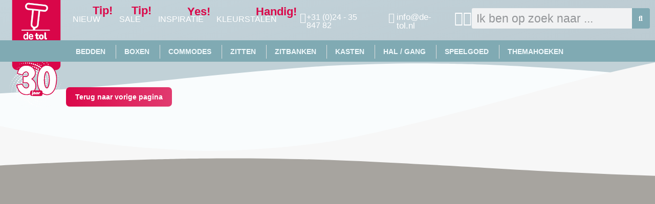

--- FILE ---
content_type: text/html; charset=UTF-8
request_url: https://de-tol.nl/inspiratie/05-2022-3/
body_size: 112171
content:
<!DOCTYPE html>
<!--[if !(IE 6) | !(IE 7) | !(IE 8)  ]><!-->
<html lang="nl-NL" prefix="og: https://ogp.me/ns#" class="no-js">
<!--<![endif]-->
<head>
	<meta charset="UTF-8" />
				<meta name="viewport" content="width=device-width, initial-scale=1, maximum-scale=1, user-scalable=0"/>
				<link rel="profile" href="https://gmpg.org/xfn/11" />
	
<!-- Search Engine Optimization door Rank Math - https://rankmath.com/ -->
<title>05-2022 - De Tol kinderopvang inrichting</title>
<meta name="robots" content="follow, index, max-snippet:-1, max-video-preview:-1, max-image-preview:large"/>
<link rel="canonical" href="https://de-tol.nl/inspiratie/05-2022-3/" />
<meta property="og:locale" content="nl_NL" />
<meta property="og:type" content="article" />
<meta property="og:title" content="05-2022 - De Tol kinderopvang inrichting" />
<meta property="og:url" content="https://de-tol.nl/inspiratie/05-2022-3/" />
<meta property="og:site_name" content="Dé inrichter voor de kinderopvang. Voor levering en advies voor jouw complete inrichting" />
<meta property="article:section" content="Inspiratie" />
<meta property="og:image" content="https://de-tol.nl/wp-content/uploads/IMG_0782-min-scaled-1-1024x1024.jpg" />
<meta property="og:image:secure_url" content="https://de-tol.nl/wp-content/uploads/IMG_0782-min-scaled-1-1024x1024.jpg" />
<meta property="og:image:width" content="1024" />
<meta property="og:image:height" content="1024" />
<meta property="og:image:alt" content="05-2022" />
<meta property="og:image:type" content="image/jpeg" />
<meta property="article:published_time" content="2022-05-13T12:33:51+02:00" />
<meta name="twitter:card" content="summary_large_image" />
<meta name="twitter:title" content="05-2022 - De Tol kinderopvang inrichting" />
<meta name="twitter:image" content="https://de-tol.nl/wp-content/uploads/IMG_0782-min-scaled-1-1024x1024.jpg" />
<meta name="twitter:label1" content="Geschreven door" />
<meta name="twitter:data1" content="Jacqueline" />
<meta name="twitter:label2" content="Tijd om te lezen" />
<meta name="twitter:data2" content="Minder dan een minuut" />
<script type="application/ld+json" class="rank-math-schema">{"@context":"https://schema.org","@graph":[{"@type":"Organization","@id":"https://de-tol.nl/#organization","name":"De Tol B.V. Kinderopvanginrichting","url":"https://de-tol.nl","logo":{"@type":"ImageObject","@id":"https://de-tol.nl/#logo","url":"http://de-tol.nl/wp-content/uploads/detol_logo-400.jpg","contentUrl":"http://de-tol.nl/wp-content/uploads/detol_logo-400.jpg","caption":"D\u00e9 inrichter voor de kinderopvang. Voor levering en advies voor jouw complete inrichting","inLanguage":"nl-NL","width":"197","height":"400"},"description":"Onze meubelen worden in eigen productie gefabriceerd. Al onze meubelen worden met zorg en toewijding vervaardigd in onze eigen productiefaciliteit. Dit betekent dat we niet alleen de volledige controle hebben over het productieproces, maar ook de flexibiliteit bieden om aan specifieke wensen van onze klanten te voldoen. Of het nu gaat om unieke afmetingen, bijzondere materialen of aangepaste ontwerpen, onze vakmensen staan klaar!\r\n\r\nDe tol gelooft sterk in het belang van ambachtelijk vakmanschap. Elk meubelstuk dat onze werkplaats verlaat, draagt het stempel van puur vakmanschap. Onze bekwame ambachtslieden, met jarenlange ervaring, brengen niet alleen hun technische expertise in, maar ook een passie voor het cre\u00ebren van tijdloze stukken die zowel veilig, functioneel als esthetisch perfect zijn. "},{"@type":"WebSite","@id":"https://de-tol.nl/#website","url":"https://de-tol.nl","name":"D\u00e9 inrichter voor de kinderopvang. Voor levering en advies voor jouw complete inrichting","alternateName":"De Tol - inrichting voor kinderopvang","publisher":{"@id":"https://de-tol.nl/#organization"},"inLanguage":"nl-NL"},{"@type":"ImageObject","@id":"https://de-tol.nl/wp-content/uploads/IMG_0782-min-scaled-1.jpg","url":"https://de-tol.nl/wp-content/uploads/IMG_0782-min-scaled-1.jpg","width":"1707","height":"2560","inLanguage":"nl-NL"},{"@type":"WebPage","@id":"https://de-tol.nl/inspiratie/05-2022-3/#webpage","url":"https://de-tol.nl/inspiratie/05-2022-3/","name":"05-2022 - De Tol kinderopvang inrichting","datePublished":"2022-05-13T12:33:51+02:00","dateModified":"2022-05-13T12:33:51+02:00","isPartOf":{"@id":"https://de-tol.nl/#website"},"primaryImageOfPage":{"@id":"https://de-tol.nl/wp-content/uploads/IMG_0782-min-scaled-1.jpg"},"inLanguage":"nl-NL"},{"@type":"Person","@id":"https://de-tol.nl/author/de-tol/","name":"Jacqueline","url":"https://de-tol.nl/author/de-tol/","image":{"@type":"ImageObject","@id":"https://secure.gravatar.com/avatar/3caabf3880a81f1a0565df2fae75c86861156fe2f40ab28d8bc4a9436518df54?s=96&amp;d=mm&amp;r=g","url":"https://secure.gravatar.com/avatar/3caabf3880a81f1a0565df2fae75c86861156fe2f40ab28d8bc4a9436518df54?s=96&amp;d=mm&amp;r=g","caption":"Jacqueline","inLanguage":"nl-NL"},"worksFor":{"@id":"https://de-tol.nl/#organization"}},{"@type":"BlogPosting","headline":"05-2022 - De Tol kinderopvang inrichting","datePublished":"2022-05-13T12:33:51+02:00","dateModified":"2022-05-13T12:33:51+02:00","author":{"@id":"https://de-tol.nl/author/de-tol/","name":"Jacqueline"},"publisher":{"@id":"https://de-tol.nl/#organization"},"name":"05-2022 - De Tol kinderopvang inrichting","@id":"https://de-tol.nl/inspiratie/05-2022-3/#richSnippet","isPartOf":{"@id":"https://de-tol.nl/inspiratie/05-2022-3/#webpage"},"image":{"@id":"https://de-tol.nl/wp-content/uploads/IMG_0782-min-scaled-1.jpg"},"inLanguage":"nl-NL","mainEntityOfPage":{"@id":"https://de-tol.nl/inspiratie/05-2022-3/#webpage"}}]}</script>
<!-- /Rank Math WordPress SEO plugin -->

<link rel='dns-prefetch' href='//www.googletagmanager.com' />
<link rel="alternate" type="application/rss+xml" title="De Tol kinderopvang inrichting &raquo; feed" href="https://de-tol.nl/feed/" />
<link rel="alternate" type="application/rss+xml" title="De Tol kinderopvang inrichting &raquo; reacties feed" href="https://de-tol.nl/comments/feed/" />
<link rel="alternate" type="application/rss+xml" title="De Tol kinderopvang inrichting &raquo; 05-2022 reacties feed" href="https://de-tol.nl/inspiratie/05-2022-3/feed/" />
<link rel="alternate" title="oEmbed (JSON)" type="application/json+oembed" href="https://de-tol.nl/wp-json/oembed/1.0/embed?url=https%3A%2F%2Fde-tol.nl%2Finspiratie%2F05-2022-3%2F" />
<link rel="alternate" title="oEmbed (XML)" type="text/xml+oembed" href="https://de-tol.nl/wp-json/oembed/1.0/embed?url=https%3A%2F%2Fde-tol.nl%2Finspiratie%2F05-2022-3%2F&#038;format=xml" />
<style id='wp-img-auto-sizes-contain-inline-css'>
img:is([sizes=auto i],[sizes^="auto," i]){contain-intrinsic-size:3000px 1500px}
/*# sourceURL=wp-img-auto-sizes-contain-inline-css */
</style>
<link rel='stylesheet' id='sbi_styles-css' href='https://de-tol.nl/wp-content/plugins/instagram-feed/css/sbi-styles.min.css?ver=6.10.0' media='all' />
<style id='wp-emoji-styles-inline-css'>

	img.wp-smiley, img.emoji {
		display: inline !important;
		border: none !important;
		box-shadow: none !important;
		height: 1em !important;
		width: 1em !important;
		margin: 0 0.07em !important;
		vertical-align: -0.1em !important;
		background: none !important;
		padding: 0 !important;
	}
/*# sourceURL=wp-emoji-styles-inline-css */
</style>
<link rel='stylesheet' id='wp-block-library-css' href='https://de-tol.nl/wp-includes/css/dist/block-library/style.min.css?ver=6.9' media='all' />
<style id='wp-block-library-theme-inline-css'>
.wp-block-audio :where(figcaption){color:#555;font-size:13px;text-align:center}.is-dark-theme .wp-block-audio :where(figcaption){color:#ffffffa6}.wp-block-audio{margin:0 0 1em}.wp-block-code{border:1px solid #ccc;border-radius:4px;font-family:Menlo,Consolas,monaco,monospace;padding:.8em 1em}.wp-block-embed :where(figcaption){color:#555;font-size:13px;text-align:center}.is-dark-theme .wp-block-embed :where(figcaption){color:#ffffffa6}.wp-block-embed{margin:0 0 1em}.blocks-gallery-caption{color:#555;font-size:13px;text-align:center}.is-dark-theme .blocks-gallery-caption{color:#ffffffa6}:root :where(.wp-block-image figcaption){color:#555;font-size:13px;text-align:center}.is-dark-theme :root :where(.wp-block-image figcaption){color:#ffffffa6}.wp-block-image{margin:0 0 1em}.wp-block-pullquote{border-bottom:4px solid;border-top:4px solid;color:currentColor;margin-bottom:1.75em}.wp-block-pullquote :where(cite),.wp-block-pullquote :where(footer),.wp-block-pullquote__citation{color:currentColor;font-size:.8125em;font-style:normal;text-transform:uppercase}.wp-block-quote{border-left:.25em solid;margin:0 0 1.75em;padding-left:1em}.wp-block-quote cite,.wp-block-quote footer{color:currentColor;font-size:.8125em;font-style:normal;position:relative}.wp-block-quote:where(.has-text-align-right){border-left:none;border-right:.25em solid;padding-left:0;padding-right:1em}.wp-block-quote:where(.has-text-align-center){border:none;padding-left:0}.wp-block-quote.is-large,.wp-block-quote.is-style-large,.wp-block-quote:where(.is-style-plain){border:none}.wp-block-search .wp-block-search__label{font-weight:700}.wp-block-search__button{border:1px solid #ccc;padding:.375em .625em}:where(.wp-block-group.has-background){padding:1.25em 2.375em}.wp-block-separator.has-css-opacity{opacity:.4}.wp-block-separator{border:none;border-bottom:2px solid;margin-left:auto;margin-right:auto}.wp-block-separator.has-alpha-channel-opacity{opacity:1}.wp-block-separator:not(.is-style-wide):not(.is-style-dots){width:100px}.wp-block-separator.has-background:not(.is-style-dots){border-bottom:none;height:1px}.wp-block-separator.has-background:not(.is-style-wide):not(.is-style-dots){height:2px}.wp-block-table{margin:0 0 1em}.wp-block-table td,.wp-block-table th{word-break:normal}.wp-block-table :where(figcaption){color:#555;font-size:13px;text-align:center}.is-dark-theme .wp-block-table :where(figcaption){color:#ffffffa6}.wp-block-video :where(figcaption){color:#555;font-size:13px;text-align:center}.is-dark-theme .wp-block-video :where(figcaption){color:#ffffffa6}.wp-block-video{margin:0 0 1em}:root :where(.wp-block-template-part.has-background){margin-bottom:0;margin-top:0;padding:1.25em 2.375em}
/*# sourceURL=/wp-includes/css/dist/block-library/theme.min.css */
</style>
<style id='classic-theme-styles-inline-css'>
/*! This file is auto-generated */
.wp-block-button__link{color:#fff;background-color:#32373c;border-radius:9999px;box-shadow:none;text-decoration:none;padding:calc(.667em + 2px) calc(1.333em + 2px);font-size:1.125em}.wp-block-file__button{background:#32373c;color:#fff;text-decoration:none}
/*# sourceURL=/wp-includes/css/classic-themes.min.css */
</style>
<style id='global-styles-inline-css'>
:root{--wp--preset--aspect-ratio--square: 1;--wp--preset--aspect-ratio--4-3: 4/3;--wp--preset--aspect-ratio--3-4: 3/4;--wp--preset--aspect-ratio--3-2: 3/2;--wp--preset--aspect-ratio--2-3: 2/3;--wp--preset--aspect-ratio--16-9: 16/9;--wp--preset--aspect-ratio--9-16: 9/16;--wp--preset--color--black: #000000;--wp--preset--color--cyan-bluish-gray: #abb8c3;--wp--preset--color--white: #FFF;--wp--preset--color--pale-pink: #f78da7;--wp--preset--color--vivid-red: #cf2e2e;--wp--preset--color--luminous-vivid-orange: #ff6900;--wp--preset--color--luminous-vivid-amber: #fcb900;--wp--preset--color--light-green-cyan: #7bdcb5;--wp--preset--color--vivid-green-cyan: #00d084;--wp--preset--color--pale-cyan-blue: #8ed1fc;--wp--preset--color--vivid-cyan-blue: #0693e3;--wp--preset--color--vivid-purple: #9b51e0;--wp--preset--color--accent: #1ebbf0;--wp--preset--color--dark-gray: #111;--wp--preset--color--light-gray: #767676;--wp--preset--gradient--vivid-cyan-blue-to-vivid-purple: linear-gradient(135deg,rgb(6,147,227) 0%,rgb(155,81,224) 100%);--wp--preset--gradient--light-green-cyan-to-vivid-green-cyan: linear-gradient(135deg,rgb(122,220,180) 0%,rgb(0,208,130) 100%);--wp--preset--gradient--luminous-vivid-amber-to-luminous-vivid-orange: linear-gradient(135deg,rgb(252,185,0) 0%,rgb(255,105,0) 100%);--wp--preset--gradient--luminous-vivid-orange-to-vivid-red: linear-gradient(135deg,rgb(255,105,0) 0%,rgb(207,46,46) 100%);--wp--preset--gradient--very-light-gray-to-cyan-bluish-gray: linear-gradient(135deg,rgb(238,238,238) 0%,rgb(169,184,195) 100%);--wp--preset--gradient--cool-to-warm-spectrum: linear-gradient(135deg,rgb(74,234,220) 0%,rgb(151,120,209) 20%,rgb(207,42,186) 40%,rgb(238,44,130) 60%,rgb(251,105,98) 80%,rgb(254,248,76) 100%);--wp--preset--gradient--blush-light-purple: linear-gradient(135deg,rgb(255,206,236) 0%,rgb(152,150,240) 100%);--wp--preset--gradient--blush-bordeaux: linear-gradient(135deg,rgb(254,205,165) 0%,rgb(254,45,45) 50%,rgb(107,0,62) 100%);--wp--preset--gradient--luminous-dusk: linear-gradient(135deg,rgb(255,203,112) 0%,rgb(199,81,192) 50%,rgb(65,88,208) 100%);--wp--preset--gradient--pale-ocean: linear-gradient(135deg,rgb(255,245,203) 0%,rgb(182,227,212) 50%,rgb(51,167,181) 100%);--wp--preset--gradient--electric-grass: linear-gradient(135deg,rgb(202,248,128) 0%,rgb(113,206,126) 100%);--wp--preset--gradient--midnight: linear-gradient(135deg,rgb(2,3,129) 0%,rgb(40,116,252) 100%);--wp--preset--font-size--small: 13px;--wp--preset--font-size--medium: 20px;--wp--preset--font-size--large: 36px;--wp--preset--font-size--x-large: 42px;--wp--preset--spacing--20: 0.44rem;--wp--preset--spacing--30: 0.67rem;--wp--preset--spacing--40: 1rem;--wp--preset--spacing--50: 1.5rem;--wp--preset--spacing--60: 2.25rem;--wp--preset--spacing--70: 3.38rem;--wp--preset--spacing--80: 5.06rem;--wp--preset--shadow--natural: 6px 6px 9px rgba(0, 0, 0, 0.2);--wp--preset--shadow--deep: 12px 12px 50px rgba(0, 0, 0, 0.4);--wp--preset--shadow--sharp: 6px 6px 0px rgba(0, 0, 0, 0.2);--wp--preset--shadow--outlined: 6px 6px 0px -3px rgb(255, 255, 255), 6px 6px rgb(0, 0, 0);--wp--preset--shadow--crisp: 6px 6px 0px rgb(0, 0, 0);}:where(.is-layout-flex){gap: 0.5em;}:where(.is-layout-grid){gap: 0.5em;}body .is-layout-flex{display: flex;}.is-layout-flex{flex-wrap: wrap;align-items: center;}.is-layout-flex > :is(*, div){margin: 0;}body .is-layout-grid{display: grid;}.is-layout-grid > :is(*, div){margin: 0;}:where(.wp-block-columns.is-layout-flex){gap: 2em;}:where(.wp-block-columns.is-layout-grid){gap: 2em;}:where(.wp-block-post-template.is-layout-flex){gap: 1.25em;}:where(.wp-block-post-template.is-layout-grid){gap: 1.25em;}.has-black-color{color: var(--wp--preset--color--black) !important;}.has-cyan-bluish-gray-color{color: var(--wp--preset--color--cyan-bluish-gray) !important;}.has-white-color{color: var(--wp--preset--color--white) !important;}.has-pale-pink-color{color: var(--wp--preset--color--pale-pink) !important;}.has-vivid-red-color{color: var(--wp--preset--color--vivid-red) !important;}.has-luminous-vivid-orange-color{color: var(--wp--preset--color--luminous-vivid-orange) !important;}.has-luminous-vivid-amber-color{color: var(--wp--preset--color--luminous-vivid-amber) !important;}.has-light-green-cyan-color{color: var(--wp--preset--color--light-green-cyan) !important;}.has-vivid-green-cyan-color{color: var(--wp--preset--color--vivid-green-cyan) !important;}.has-pale-cyan-blue-color{color: var(--wp--preset--color--pale-cyan-blue) !important;}.has-vivid-cyan-blue-color{color: var(--wp--preset--color--vivid-cyan-blue) !important;}.has-vivid-purple-color{color: var(--wp--preset--color--vivid-purple) !important;}.has-black-background-color{background-color: var(--wp--preset--color--black) !important;}.has-cyan-bluish-gray-background-color{background-color: var(--wp--preset--color--cyan-bluish-gray) !important;}.has-white-background-color{background-color: var(--wp--preset--color--white) !important;}.has-pale-pink-background-color{background-color: var(--wp--preset--color--pale-pink) !important;}.has-vivid-red-background-color{background-color: var(--wp--preset--color--vivid-red) !important;}.has-luminous-vivid-orange-background-color{background-color: var(--wp--preset--color--luminous-vivid-orange) !important;}.has-luminous-vivid-amber-background-color{background-color: var(--wp--preset--color--luminous-vivid-amber) !important;}.has-light-green-cyan-background-color{background-color: var(--wp--preset--color--light-green-cyan) !important;}.has-vivid-green-cyan-background-color{background-color: var(--wp--preset--color--vivid-green-cyan) !important;}.has-pale-cyan-blue-background-color{background-color: var(--wp--preset--color--pale-cyan-blue) !important;}.has-vivid-cyan-blue-background-color{background-color: var(--wp--preset--color--vivid-cyan-blue) !important;}.has-vivid-purple-background-color{background-color: var(--wp--preset--color--vivid-purple) !important;}.has-black-border-color{border-color: var(--wp--preset--color--black) !important;}.has-cyan-bluish-gray-border-color{border-color: var(--wp--preset--color--cyan-bluish-gray) !important;}.has-white-border-color{border-color: var(--wp--preset--color--white) !important;}.has-pale-pink-border-color{border-color: var(--wp--preset--color--pale-pink) !important;}.has-vivid-red-border-color{border-color: var(--wp--preset--color--vivid-red) !important;}.has-luminous-vivid-orange-border-color{border-color: var(--wp--preset--color--luminous-vivid-orange) !important;}.has-luminous-vivid-amber-border-color{border-color: var(--wp--preset--color--luminous-vivid-amber) !important;}.has-light-green-cyan-border-color{border-color: var(--wp--preset--color--light-green-cyan) !important;}.has-vivid-green-cyan-border-color{border-color: var(--wp--preset--color--vivid-green-cyan) !important;}.has-pale-cyan-blue-border-color{border-color: var(--wp--preset--color--pale-cyan-blue) !important;}.has-vivid-cyan-blue-border-color{border-color: var(--wp--preset--color--vivid-cyan-blue) !important;}.has-vivid-purple-border-color{border-color: var(--wp--preset--color--vivid-purple) !important;}.has-vivid-cyan-blue-to-vivid-purple-gradient-background{background: var(--wp--preset--gradient--vivid-cyan-blue-to-vivid-purple) !important;}.has-light-green-cyan-to-vivid-green-cyan-gradient-background{background: var(--wp--preset--gradient--light-green-cyan-to-vivid-green-cyan) !important;}.has-luminous-vivid-amber-to-luminous-vivid-orange-gradient-background{background: var(--wp--preset--gradient--luminous-vivid-amber-to-luminous-vivid-orange) !important;}.has-luminous-vivid-orange-to-vivid-red-gradient-background{background: var(--wp--preset--gradient--luminous-vivid-orange-to-vivid-red) !important;}.has-very-light-gray-to-cyan-bluish-gray-gradient-background{background: var(--wp--preset--gradient--very-light-gray-to-cyan-bluish-gray) !important;}.has-cool-to-warm-spectrum-gradient-background{background: var(--wp--preset--gradient--cool-to-warm-spectrum) !important;}.has-blush-light-purple-gradient-background{background: var(--wp--preset--gradient--blush-light-purple) !important;}.has-blush-bordeaux-gradient-background{background: var(--wp--preset--gradient--blush-bordeaux) !important;}.has-luminous-dusk-gradient-background{background: var(--wp--preset--gradient--luminous-dusk) !important;}.has-pale-ocean-gradient-background{background: var(--wp--preset--gradient--pale-ocean) !important;}.has-electric-grass-gradient-background{background: var(--wp--preset--gradient--electric-grass) !important;}.has-midnight-gradient-background{background: var(--wp--preset--gradient--midnight) !important;}.has-small-font-size{font-size: var(--wp--preset--font-size--small) !important;}.has-medium-font-size{font-size: var(--wp--preset--font-size--medium) !important;}.has-large-font-size{font-size: var(--wp--preset--font-size--large) !important;}.has-x-large-font-size{font-size: var(--wp--preset--font-size--x-large) !important;}
:where(.wp-block-post-template.is-layout-flex){gap: 1.25em;}:where(.wp-block-post-template.is-layout-grid){gap: 1.25em;}
:where(.wp-block-term-template.is-layout-flex){gap: 1.25em;}:where(.wp-block-term-template.is-layout-grid){gap: 1.25em;}
:where(.wp-block-columns.is-layout-flex){gap: 2em;}:where(.wp-block-columns.is-layout-grid){gap: 2em;}
:root :where(.wp-block-pullquote){font-size: 1.5em;line-height: 1.6;}
/*# sourceURL=global-styles-inline-css */
</style>
<style id='woocommerce-inline-inline-css'>
.woocommerce form .form-row .required { visibility: visible; }
/*# sourceURL=woocommerce-inline-inline-css */
</style>
<link rel='stylesheet' id='brands-styles-css' href='https://de-tol.nl/wp-content/plugins/woocommerce/assets/css/brands.css?ver=10.3.6' media='all' />
<link rel='stylesheet' id='the7-vertical-menu-widget-css' href='https://de-tol.nl/wp-content/themes/dt-the7/css/compatibility/elementor/the7-vertical-menu-widget.min.css?ver=14.0.0' media='all' />
<link rel='stylesheet' id='the7-e-sticky-effect-css' href='https://de-tol.nl/wp-content/themes/dt-the7/css/compatibility/elementor/the7-sticky-effects.min.css?ver=14.0.0' media='all' />
<link rel='stylesheet' id='elementor-frontend-css' href='https://de-tol.nl/wp-content/uploads/elementor/css/custom-frontend.min.css?ver=1764944258' media='all' />
<link rel='stylesheet' id='e-popup-css' href='https://de-tol.nl/wp-content/plugins/pro-elements/assets/css/conditionals/popup.min.css?ver=3.30.0' media='all' />
<link rel='stylesheet' id='e-animation-hang-css' href='https://de-tol.nl/wp-content/plugins/elementor/assets/lib/animations/styles/e-animation-hang.min.css?ver=3.33.3' media='all' />
<link rel='stylesheet' id='widget-heading-css' href='https://de-tol.nl/wp-content/plugins/elementor/assets/css/widget-heading.min.css?ver=3.33.3' media='all' />
<link rel='stylesheet' id='the7-woocommerce-menu-cart-css' href='https://de-tol.nl/wp-content/themes/dt-the7/css/compatibility/elementor/the7-woocommerce-menu-cart.min.css?ver=14.0.0' media='all' />
<link rel='stylesheet' id='widget-search-form-css' href='https://de-tol.nl/wp-content/plugins/pro-elements/assets/css/widget-search-form.min.css?ver=3.30.0' media='all' />
<link rel='stylesheet' id='elementor-icons-shared-0-css' href='https://de-tol.nl/wp-content/plugins/elementor/assets/lib/font-awesome/css/fontawesome.min.css?ver=5.15.3' media='all' />
<link rel='stylesheet' id='elementor-icons-fa-solid-css' href='https://de-tol.nl/wp-content/plugins/elementor/assets/lib/font-awesome/css/solid.min.css?ver=5.15.3' media='all' />
<link rel='stylesheet' id='e-animation-grow-css' href='https://de-tol.nl/wp-content/plugins/elementor/assets/lib/animations/styles/e-animation-grow.min.css?ver=3.33.3' media='all' />
<link rel='stylesheet' id='widget-image-box-css' href='https://de-tol.nl/wp-content/uploads/elementor/css/custom-widget-image-box.min.css?ver=1764944258' media='all' />
<link rel='stylesheet' id='swiper-css' href='https://de-tol.nl/wp-content/plugins/elementor/assets/lib/swiper/v8/css/swiper.min.css?ver=8.4.5' media='all' />
<link rel='stylesheet' id='e-swiper-css' href='https://de-tol.nl/wp-content/plugins/elementor/assets/css/conditionals/e-swiper.min.css?ver=3.33.3' media='all' />
<link rel='stylesheet' id='widget-mega-menu-css' href='https://de-tol.nl/wp-content/uploads/elementor/css/custom-pro-widget-mega-menu.min.css?ver=1764944258' media='all' />
<link rel='stylesheet' id='e-animation-bounceInLeft-css' href='https://de-tol.nl/wp-content/plugins/elementor/assets/lib/animations/styles/bounceInLeft.min.css?ver=3.33.3' media='all' />
<link rel='stylesheet' id='the7_horizontal-menu-css' href='https://de-tol.nl/wp-content/themes/dt-the7/css/compatibility/elementor/the7-horizontal-menu-widget.min.css?ver=14.0.0' media='all' />
<link rel='stylesheet' id='e-sticky-css' href='https://de-tol.nl/wp-content/plugins/pro-elements/assets/css/modules/sticky.min.css?ver=3.30.0' media='all' />
<link rel='stylesheet' id='widget-image-css' href='https://de-tol.nl/wp-content/plugins/elementor/assets/css/widget-image.min.css?ver=3.33.3' media='all' />
<link rel='stylesheet' id='e-shapes-css' href='https://de-tol.nl/wp-content/plugins/elementor/assets/css/conditionals/shapes.min.css?ver=3.33.3' media='all' />
<link rel='stylesheet' id='widget-icon-list-css' href='https://de-tol.nl/wp-content/uploads/elementor/css/custom-widget-icon-list.min.css?ver=1764944258' media='all' />
<link rel='stylesheet' id='elementor-icons-css' href='https://de-tol.nl/wp-content/plugins/elementor/assets/lib/eicons/css/elementor-icons.min.css?ver=5.44.0' media='all' />
<link rel='stylesheet' id='elementor-post-12447-css' href='https://de-tol.nl/wp-content/uploads/elementor/css/post-12447.css?ver=1764944258' media='all' />
<link rel='stylesheet' id='pp-extensions-css' href='https://de-tol.nl/wp-content/plugins/powerpack-elements/assets/css/min/extensions.min.css?ver=2.12.15' media='all' />
<link rel='stylesheet' id='pp-tooltip-css' href='https://de-tol.nl/wp-content/plugins/powerpack-elements/assets/css/min/tooltip.min.css?ver=2.12.15' media='all' />
<link rel='stylesheet' id='sbistyles-css' href='https://de-tol.nl/wp-content/plugins/instagram-feed/css/sbi-styles.min.css?ver=6.10.0' media='all' />
<link rel='stylesheet' id='elementor-post-13836-css' href='https://de-tol.nl/wp-content/uploads/elementor/css/post-13836.css?ver=1764944258' media='all' />
<link rel='stylesheet' id='elementor-post-12452-css' href='https://de-tol.nl/wp-content/uploads/elementor/css/post-12452.css?ver=1764944260' media='all' />
<link rel='stylesheet' id='elementor-post-12610-css' href='https://de-tol.nl/wp-content/uploads/elementor/css/post-12610.css?ver=1764944260' media='all' />
<link rel='stylesheet' id='elementor-post-14582-css' href='https://de-tol.nl/wp-content/uploads/elementor/css/post-14582.css?ver=1764969587' media='all' />
<link rel='stylesheet' id='e-woocommerce-notices-css' href='https://de-tol.nl/wp-content/plugins/pro-elements/assets/css/woocommerce-notices.min.css?ver=3.30.0' media='all' />
<link rel='stylesheet' id='dt-main-css' href='https://de-tol.nl/wp-content/themes/dt-the7/css/main.min.css?ver=14.0.0' media='all' />
<link rel='stylesheet' id='the7-custom-scrollbar-css' href='https://de-tol.nl/wp-content/themes/dt-the7/lib/custom-scrollbar/custom-scrollbar.min.css?ver=14.0.0' media='all' />
<link rel='stylesheet' id='the7-css-vars-css' href='https://de-tol.nl/wp-content/uploads/the7-css/css-vars.css?ver=48713419fa02' media='all' />
<link rel='stylesheet' id='dt-custom-css' href='https://de-tol.nl/wp-content/uploads/the7-css/custom.css?ver=48713419fa02' media='all' />
<link rel='stylesheet' id='wc-dt-custom-css' href='https://de-tol.nl/wp-content/uploads/the7-css/compatibility/wc-dt-custom.css?ver=48713419fa02' media='all' />
<link rel='stylesheet' id='dt-media-css' href='https://de-tol.nl/wp-content/uploads/the7-css/media.css?ver=48713419fa02' media='all' />
<link rel='stylesheet' id='the7-mega-menu-css' href='https://de-tol.nl/wp-content/uploads/the7-css/mega-menu.css?ver=48713419fa02' media='all' />
<link rel='stylesheet' id='style-css' href='https://de-tol.nl/wp-content/themes/dt-the7/style.css?ver=14.0.0' media='all' />
<link rel='stylesheet' id='the7-elementor-global-css' href='https://de-tol.nl/wp-content/themes/dt-the7/css/compatibility/elementor/elementor-global.min.css?ver=14.0.0' media='all' />
<link rel='stylesheet' id='vi-wpvs-frontend-style-css' href='https://de-tol.nl/wp-content/plugins/woocommerce-product-variations-swatches/assets/css/frontend-style.min.css?ver=1.1.9' media='all' />
<style id='vi-wpvs-frontend-style-inline-css'>
.vi-wpvs-variation-wrap.vi-wpvs-variation-wrap-vi_wpvs_button_design .vi-wpvs-option-wrap{transition: all 30ms ease-in-out;}.vi-wpvs-variation-wrap.vi-wpvs-variation-wrap-vi_wpvs_button_design .vi-wpvs-variation-button-select,.vi-wpvs-variation-wrap.vi-wpvs-variation-wrap-vi_wpvs_button_design .vi-wpvs-option-wrap{padding:10px 20px;font-size:13px;border-radius:8px;}.vi-wpvs-variation-wrap.vi-wpvs-variation-wrap-vi_wpvs_button_design .vi-wpvs-option-wrap .vi-wpvs-option:not(.vi-wpvs-option-select){border-radius: inherit;}.vi-wpvs-variation-wrap.vi-wpvs-variation-wrap-image.vi-wpvs-variation-wrap-vi_wpvs_button_design .vi-wpvs-option-wrap ,.vi-wpvs-variation-wrap.vi-wpvs-variation-wrap-variation_img.vi-wpvs-variation-wrap-vi_wpvs_button_design .vi-wpvs-option-wrap ,.vi-wpvs-variation-wrap.vi-wpvs-variation-wrap-color.vi-wpvs-variation-wrap-vi_wpvs_button_design .vi-wpvs-option-wrap{width: 48px;height:48px;}.vi-wpvs-variation-wrap.vi-wpvs-variation-wrap-image.vi-wpvs-variation-wrap-vi_wpvs_button_design .vi-wpvs-option-wrap.vi-wpvs-option-wrap-default .vi-wpvs-option,.vi-wpvs-variation-wrap.vi-wpvs-variation-wrap-variation_img.vi-wpvs-variation-wrap-vi_wpvs_button_design .vi-wpvs-option-wrap.vi-wpvs-option-wrap-default .vi-wpvs-option,.vi-wpvs-variation-wrap.vi-wpvs-variation-wrap-color.vi-wpvs-variation-wrap-vi_wpvs_button_design .vi-wpvs-option-wrap.vi-wpvs-option-wrap-default .vi-wpvs-option{width: 46px;height:46px;}.vi-wpvs-variation-wrap.vi-wpvs-variation-wrap-image.vi-wpvs-variation-wrap-vi_wpvs_button_design .vi-wpvs-option-wrap.vi-wpvs-option-wrap-hover .vi-wpvs-option,.vi-wpvs-variation-wrap.vi-wpvs-variation-wrap-variation_img.vi-wpvs-variation-wrap-vi_wpvs_button_design .vi-wpvs-option-wrap.vi-wpvs-option-wrap-hover .vi-wpvs-option,.vi-wpvs-variation-wrap.vi-wpvs-variation-wrap-color.vi-wpvs-variation-wrap-vi_wpvs_button_design .vi-wpvs-option-wrap.vi-wpvs-option-wrap-hover .vi-wpvs-option{width: 46px;height:46px;}.vi-wpvs-variation-wrap.vi-wpvs-variation-wrap-image.vi-wpvs-variation-wrap-vi_wpvs_button_design .vi-wpvs-option-wrap.vi-wpvs-option-wrap-selected .vi-wpvs-option,.vi-wpvs-variation-wrap.vi-wpvs-variation-wrap-variation_img.vi-wpvs-variation-wrap-vi_wpvs_button_design .vi-wpvs-option-wrap.vi-wpvs-option-wrap-selected .vi-wpvs-option,.vi-wpvs-variation-wrap.vi-wpvs-variation-wrap-color.vi-wpvs-variation-wrap-vi_wpvs_button_design .vi-wpvs-option-wrap.vi-wpvs-option-wrap-selected .vi-wpvs-option{width: 46px;height:46px;}.vi-wpvs-variation-wrap.vi-wpvs-variation-wrap-vi_wpvs_button_design .vi-wpvs-option-wrap.vi-wpvs-option-wrap-selected{box-shadow:  0 0 0 1px rgba(133, 175, 184, 1) inset;}.vi-wpvs-variation-wrap.vi-wpvs-variation-wrap-vi_wpvs_button_design .vi-wpvs-variation-wrap-select-wrap .vi-wpvs-option-wrap.vi-wpvs-option-wrap-selected{box-shadow:  0 0 0 1px rgba(133, 175, 184, 1)inset;}.vi-wpvs-variation-wrap.vi-wpvs-variation-wrap-vi_wpvs_button_design .vi-wpvs-option-wrap.vi-wpvs-option-wrap-selected{color:rgba(255, 255, 255, 1);background:rgba(133, 175, 184, 1);border-radius:8px;}.vi-wpvs-variation-wrap.vi-wpvs-variation-wrap-vi_wpvs_button_design .vi-wpvs-option-wrap.vi-wpvs-option-wrap-selected .vi-wpvs-option{color:rgba(255, 255, 255, 1);}.vi-wpvs-variation-wrap.vi-wpvs-variation-wrap-vi_wpvs_button_design .vi-wpvs-option-wrap.vi-wpvs-option-wrap-hover{box-shadow:  0 0 0 1px rgba(211, 209, 170, 1) inset;}.vi-wpvs-variation-wrap.vi-wpvs-variation-wrap-vi_wpvs_button_design .vi-wpvs-variation-wrap-select-wrap .vi-wpvs-option-wrap.vi-wpvs-option-wrap-hover{box-shadow:  0 0 0 1px rgba(211, 209, 170, 1) inset;}.vi-wpvs-variation-wrap.vi-wpvs-variation-wrap-vi_wpvs_button_design .vi-wpvs-option-wrap.vi-wpvs-option-wrap-hover{color:rgba(255, 255, 255, 1);background:rgba(211, 209, 170, 1);border-radius:8px;}.vi-wpvs-variation-wrap.vi-wpvs-variation-wrap-vi_wpvs_button_design .vi-wpvs-option-wrap.vi-wpvs-option-wrap-hover .vi-wpvs-option{color:rgba(255, 255, 255, 1);}.vi-wpvs-variation-wrap.vi-wpvs-variation-wrap-vi_wpvs_button_design .vi-wpvs-option-wrap.vi-wpvs-option-wrap-default{box-shadow:  0 0 0 1px #cccccc inset;}.vi-wpvs-variation-wrap.vi-wpvs-variation-wrap-vi_wpvs_button_design .vi-wpvs-variation-wrap-select-wrap .vi-wpvs-option-wrap.vi-wpvs-option-wrap-default{box-shadow:  0 0 0 1px #cccccc ;}.vi-wpvs-variation-wrap.vi-wpvs-variation-wrap-vi_wpvs_button_design .vi-wpvs-option-wrap.vi-wpvs-option-wrap-default{color:rgba(33, 33, 33, 1);background:#ffffff;border-radius:8px;}.vi-wpvs-variation-wrap.vi-wpvs-variation-wrap-vi_wpvs_button_design .vi-wpvs-option-wrap.vi-wpvs-option-wrap-default .vi-wpvs-option{color:rgba(33, 33, 33, 1);}.vi-wpvs-variation-wrap.vi-wpvs-variation-wrap-vi_wpvs_button_design .vi-wpvs-option-wrap .vi-wpvs-option-tooltip{display: none;}.vi-wpvs-variation-wrap-loop.vi-wpvs-variation-wrap.vi-wpvs-variation-wrap-vi_wpvs_button_design .vi-wpvs-variation-button-select,.vi-wpvs-variation-wrap-loop.vi-wpvs-variation-wrap.vi-wpvs-variation-wrap-vi_wpvs_button_design .vi-wpvs-option-wrap{font-size:9px;}.vi-wpvs-variation-wrap-loop.vi-wpvs-variation-wrap.vi-wpvs-variation-wrap-image.vi-wpvs-variation-wrap-vi_wpvs_button_design .vi-wpvs-option-wrap ,.vi-wpvs-variation-wrap-loop.vi-wpvs-variation-wrap.vi-wpvs-variation-wrap-variation_img.vi-wpvs-variation-wrap-vi_wpvs_button_design .vi-wpvs-option-wrap ,.vi-wpvs-variation-wrap-loop.vi-wpvs-variation-wrap.vi-wpvs-variation-wrap-color.vi-wpvs-variation-wrap-vi_wpvs_button_design .vi-wpvs-option-wrap{width: 36px !important;height:36px !important;}.vi-wpvs-variation-wrap-loop.vi-wpvs-variation-wrap.vi-wpvs-variation-wrap-image.vi-wpvs-variation-wrap-vi_wpvs_button_design .vi-wpvs-option-wrap.vi-wpvs-option-wrap-default .vi-wpvs-option,.vi-wpvs-variation-wrap-loop.vi-wpvs-variation-wrap.vi-wpvs-variation-wrap-variation_img.vi-wpvs-variation-wrap-vi_wpvs_button_design .vi-wpvs-option-wrap.vi-wpvs-option-wrap-default .vi-wpvs-option,.vi-wpvs-variation-wrap-loop.vi-wpvs-variation-wrap.vi-wpvs-variation-wrap-color.vi-wpvs-variation-wrap-vi_wpvs_button_design .vi-wpvs-option-wrap.vi-wpvs-option-wrap-default .vi-wpvs-option{width: 34px;height:34px;}.vi-wpvs-variation-wrap-loop.vi-wpvs-variation-wrap.vi-wpvs-variation-wrap-image.vi-wpvs-variation-wrap-vi_wpvs_button_design .vi-wpvs-option-wrap.vi-wpvs-option-wrap-hover .vi-wpvs-option,.vi-wpvs-variation-wrap-loop.vi-wpvs-variation-wrap.vi-wpvs-variation-wrap-variation_img.vi-wpvs-variation-wrap-vi_wpvs_button_design .vi-wpvs-option-wrap.vi-wpvs-option-wrap-hover .vi-wpvs-option,.vi-wpvs-variation-wrap-loop.vi-wpvs-variation-wrap.vi-wpvs-variation-wrap-color.vi-wpvs-variation-wrap-vi_wpvs_button_design .vi-wpvs-option-wrap.vi-wpvs-option-wrap-hover .vi-wpvs-option{width: 34px;height:34px;}.vi-wpvs-variation-wrap-loop.vi-wpvs-variation-wrap.vi-wpvs-variation-wrap-image.vi-wpvs-variation-wrap-vi_wpvs_button_design .vi-wpvs-option-wrap.vi-wpvs-option-wrap-selected .vi-wpvs-option,.vi-wpvs-variation-wrap-loop.vi-wpvs-variation-wrap.vi-wpvs-variation-wrap-variation_img.vi-wpvs-variation-wrap-vi_wpvs_button_design .vi-wpvs-option-wrap.vi-wpvs-option-wrap-selected .vi-wpvs-option,.vi-wpvs-variation-wrap-loop.vi-wpvs-variation-wrap.vi-wpvs-variation-wrap-color.vi-wpvs-variation-wrap-vi_wpvs_button_design .vi-wpvs-option-wrap.vi-wpvs-option-wrap-selected .vi-wpvs-option{width: 34px;height:34px;}.vi-wpvs-variation-wrap-loop.vi-wpvs-variation-wrap.vi-wpvs-variation-wrap-vi_wpvs_button_design .vi-wpvs-option-wrap.vi-wpvs-option-wrap-selected{border-radius:6px;}@media screen and (max-width:600px){.vi-wpvs-variation-wrap.vi-wpvs-variation-wrap-vi_wpvs_button_design .vi-wpvs-variation-button-select,.vi-wpvs-variation-wrap.vi-wpvs-variation-wrap-vi_wpvs_button_design .vi-wpvs-option-wrap{font-size:11px;}.vi-wpvs-variation-wrap.vi-wpvs-variation-wrap-image.vi-wpvs-variation-wrap-vi_wpvs_button_design .vi-wpvs-option-wrap ,.vi-wpvs-variation-wrap.vi-wpvs-variation-wrap-variation_img.vi-wpvs-variation-wrap-vi_wpvs_button_design .vi-wpvs-option-wrap ,.vi-wpvs-variation-wrap.vi-wpvs-variation-wrap-color.vi-wpvs-variation-wrap-vi_wpvs_button_design .vi-wpvs-option-wrap{width: 40.8px;height:40.8px;}.vi-wpvs-variation-wrap.vi-wpvs-variation-wrap-image.vi-wpvs-variation-wrap-vi_wpvs_button_design .vi-wpvs-option-wrap.vi-wpvs-option-wrap-default .vi-wpvs-option,.vi-wpvs-variation-wrap.vi-wpvs-variation-wrap-variation_img.vi-wpvs-variation-wrap-vi_wpvs_button_design .vi-wpvs-option-wrap.vi-wpvs-option-wrap-default .vi-wpvs-option,.vi-wpvs-variation-wrap.vi-wpvs-variation-wrap-color.vi-wpvs-variation-wrap-vi_wpvs_button_design .vi-wpvs-option-wrap.vi-wpvs-option-wrap-default .vi-wpvs-option{width: 32.68px;height:32.68px;}.vi-wpvs-variation-wrap.vi-wpvs-variation-wrap-image.vi-wpvs-variation-wrap-vi_wpvs_button_design .vi-wpvs-option-wrap.vi-wpvs-option-wrap-hover .vi-wpvs-option,.vi-wpvs-variation-wrap.vi-wpvs-variation-wrap-variation_img.vi-wpvs-variation-wrap-vi_wpvs_button_design .vi-wpvs-option-wrap.vi-wpvs-option-wrap-hover .vi-wpvs-option,.vi-wpvs-variation-wrap.vi-wpvs-variation-wrap-color.vi-wpvs-variation-wrap-vi_wpvs_button_design .vi-wpvs-option-wrap.vi-wpvs-option-wrap-hover .vi-wpvs-option{width: 32.68px;height:32.68px;}.vi-wpvs-variation-wrap.vi-wpvs-variation-wrap-image.vi-wpvs-variation-wrap-vi_wpvs_button_design .vi-wpvs-option-wrap.vi-wpvs-option-wrap-selected .vi-wpvs-option,.vi-wpvs-variation-wrap.vi-wpvs-variation-wrap-variation_img.vi-wpvs-variation-wrap-vi_wpvs_button_design .vi-wpvs-option-wrap.vi-wpvs-option-wrap-selected .vi-wpvs-option,.vi-wpvs-variation-wrap.vi-wpvs-variation-wrap-color.vi-wpvs-variation-wrap-vi_wpvs_button_design .vi-wpvs-option-wrap.vi-wpvs-option-wrap-selected .vi-wpvs-option{width: 32.68px;height:32.68px;}.vi-wpvs-variation-wrap.vi-wpvs-variation-wrap-vi_wpvs_button_design .vi-wpvs-option-wrap.vi-wpvs-option-wrap-selected{border-radius:6.8px;}}.vi-wpvs-variation-wrap.vi-wpvs-variation-wrap-vi_wpvs_color_design .vi-wpvs-option-wrap{transition: all 30ms ease-in-out;}.vi-wpvs-variation-wrap.vi-wpvs-variation-wrap-vi_wpvs_color_design .vi-wpvs-variation-button-select,.vi-wpvs-variation-wrap.vi-wpvs-variation-wrap-vi_wpvs_color_design .vi-wpvs-option-wrap{height:32px;width:32px;padding:3px;font-size:13px;border-radius:20px;}.vi-wpvs-variation-wrap.vi-wpvs-variation-wrap-vi_wpvs_color_design .vi-wpvs-option-wrap .vi-wpvs-option:not(.vi-wpvs-option-select){border-radius: inherit;}.vi-wpvs-variation-wrap.vi-wpvs-variation-wrap-image.vi-wpvs-variation-wrap-vi_wpvs_color_design .vi-wpvs-option-wrap.vi-wpvs-option-wrap-hover .vi-wpvs-option,.vi-wpvs-variation-wrap.vi-wpvs-variation-wrap-variation_img.vi-wpvs-variation-wrap-vi_wpvs_color_design .vi-wpvs-option-wrap.vi-wpvs-option-wrap-hover .vi-wpvs-option,.vi-wpvs-variation-wrap.vi-wpvs-variation-wrap-color.vi-wpvs-variation-wrap-vi_wpvs_color_design .vi-wpvs-option-wrap.vi-wpvs-option-wrap-hover .vi-wpvs-option{width: 30px;height:30px;}.vi-wpvs-variation-wrap.vi-wpvs-variation-wrap-image.vi-wpvs-variation-wrap-vi_wpvs_color_design .vi-wpvs-option-wrap.vi-wpvs-option-wrap-selected .vi-wpvs-option,.vi-wpvs-variation-wrap.vi-wpvs-variation-wrap-variation_img.vi-wpvs-variation-wrap-vi_wpvs_color_design .vi-wpvs-option-wrap.vi-wpvs-option-wrap-selected .vi-wpvs-option,.vi-wpvs-variation-wrap.vi-wpvs-variation-wrap-color.vi-wpvs-variation-wrap-vi_wpvs_color_design .vi-wpvs-option-wrap.vi-wpvs-option-wrap-selected .vi-wpvs-option{width: 30px;height:30px;}.vi-wpvs-variation-wrap.vi-wpvs-variation-wrap-vi_wpvs_color_design .vi-wpvs-option-wrap.vi-wpvs-option-wrap-selected{box-shadow:  0 0 0 1px rgba(0, 0, 0, 1) inset;}.vi-wpvs-variation-wrap.vi-wpvs-variation-wrap-vi_wpvs_color_design .vi-wpvs-variation-wrap-select-wrap .vi-wpvs-option-wrap.vi-wpvs-option-wrap-selected{box-shadow:  0 0 0 1px rgba(0, 0, 0, 1)inset;}.vi-wpvs-variation-wrap.vi-wpvs-variation-wrap-vi_wpvs_color_design .vi-wpvs-option-wrap.vi-wpvs-option-wrap-selected{background:rgba(255, 255, 255, 0);border-radius:20px;}.vi-wpvs-variation-wrap.vi-wpvs-variation-wrap-vi_wpvs_color_design .vi-wpvs-option-wrap.vi-wpvs-option-wrap-hover{box-shadow:  0 0 0 1px rgba(0, 0, 0, 1) inset;}.vi-wpvs-variation-wrap.vi-wpvs-variation-wrap-vi_wpvs_color_design .vi-wpvs-variation-wrap-select-wrap .vi-wpvs-option-wrap.vi-wpvs-option-wrap-hover{box-shadow:  0 0 0 1px rgba(0, 0, 0, 1) inset;}.vi-wpvs-variation-wrap.vi-wpvs-variation-wrap-vi_wpvs_color_design .vi-wpvs-option-wrap.vi-wpvs-option-wrap-hover{background:rgba(0, 0, 0, 0);border-radius:20px;}.vi-wpvs-variation-wrap.vi-wpvs-variation-wrap-vi_wpvs_color_design .vi-wpvs-option-wrap.vi-wpvs-option-wrap-default{box-shadow:  0px 4px 2px -2px rgba(238, 238, 238, 1);}.vi-wpvs-variation-wrap.vi-wpvs-variation-wrap-vi_wpvs_color_design .vi-wpvs-variation-wrap-select-wrap .vi-wpvs-option-wrap.vi-wpvs-option-wrap-default{box-shadow:  0px 4px 2px -2px rgba(238, 238, 238, 1);}.vi-wpvs-variation-wrap.vi-wpvs-variation-wrap-vi_wpvs_color_design .vi-wpvs-option-wrap.vi-wpvs-option-wrap-default{background:rgba(0, 0, 0, 0);border-radius:20px;}.vi-wpvs-variation-wrap.vi-wpvs-variation-wrap-vi_wpvs_color_design .vi-wpvs-option-wrap .vi-wpvs-option-tooltip{display: none;}.vi-wpvs-variation-wrap-loop.vi-wpvs-variation-wrap.vi-wpvs-variation-wrap-vi_wpvs_color_design .vi-wpvs-variation-button-select,.vi-wpvs-variation-wrap-loop.vi-wpvs-variation-wrap.vi-wpvs-variation-wrap-vi_wpvs_color_design .vi-wpvs-option-wrap{height:27px;width:27px;font-size:11px;}.vi-wpvs-variation-wrap-loop.vi-wpvs-variation-wrap-slider.vi-wpvs-variation-wrap.vi-wpvs-variation-wrap-vi_wpvs_color_design .vi-wpvs-option-wrap{height:27.2px !important;width:27.2px !important;}.vi-wpvs-variation-wrap-loop.vi-wpvs-variation-wrap.vi-wpvs-variation-wrap-image.vi-wpvs-variation-wrap-vi_wpvs_color_design .vi-wpvs-option-wrap.vi-wpvs-option-wrap-hover .vi-wpvs-option,.vi-wpvs-variation-wrap-loop.vi-wpvs-variation-wrap.vi-wpvs-variation-wrap-variation_img.vi-wpvs-variation-wrap-vi_wpvs_color_design .vi-wpvs-option-wrap.vi-wpvs-option-wrap-hover .vi-wpvs-option,.vi-wpvs-variation-wrap-loop.vi-wpvs-variation-wrap.vi-wpvs-variation-wrap-color.vi-wpvs-variation-wrap-vi_wpvs_color_design .vi-wpvs-option-wrap.vi-wpvs-option-wrap-hover .vi-wpvs-option{width: 25.2px;height:25.2px;}.vi-wpvs-variation-wrap-loop.vi-wpvs-variation-wrap.vi-wpvs-variation-wrap-image.vi-wpvs-variation-wrap-vi_wpvs_color_design .vi-wpvs-option-wrap.vi-wpvs-option-wrap-selected .vi-wpvs-option,.vi-wpvs-variation-wrap-loop.vi-wpvs-variation-wrap.vi-wpvs-variation-wrap-variation_img.vi-wpvs-variation-wrap-vi_wpvs_color_design .vi-wpvs-option-wrap.vi-wpvs-option-wrap-selected .vi-wpvs-option,.vi-wpvs-variation-wrap-loop.vi-wpvs-variation-wrap.vi-wpvs-variation-wrap-color.vi-wpvs-variation-wrap-vi_wpvs_color_design .vi-wpvs-option-wrap.vi-wpvs-option-wrap-selected .vi-wpvs-option{width: 25.2px;height:25.2px;}.vi-wpvs-variation-wrap-loop.vi-wpvs-variation-wrap.vi-wpvs-variation-wrap-vi_wpvs_color_design .vi-wpvs-option-wrap.vi-wpvs-option-wrap-selected{border-radius:17px;}@media screen and (max-width:600px){.vi-wpvs-variation-wrap.vi-wpvs-variation-wrap-vi_wpvs_color_design .vi-wpvs-variation-button-select,.vi-wpvs-variation-wrap.vi-wpvs-variation-wrap-vi_wpvs_color_design .vi-wpvs-option-wrap{width:27px;height:27px;font-size:11px;}.vi-wpvs-variation-wrap.vi-wpvs-variation-wrap-image.vi-wpvs-variation-wrap-vi_wpvs_color_design .vi-wpvs-option-wrap.vi-wpvs-option-wrap-hover .vi-wpvs-option,.vi-wpvs-variation-wrap.vi-wpvs-variation-wrap-variation_img.vi-wpvs-variation-wrap-vi_wpvs_color_design .vi-wpvs-option-wrap.vi-wpvs-option-wrap-hover .vi-wpvs-option,.vi-wpvs-variation-wrap.vi-wpvs-variation-wrap-color.vi-wpvs-variation-wrap-vi_wpvs_color_design .vi-wpvs-option-wrap.vi-wpvs-option-wrap-hover .vi-wpvs-option{width: 25.2px;height:25.2px;}.vi-wpvs-variation-wrap.vi-wpvs-variation-wrap-image.vi-wpvs-variation-wrap-vi_wpvs_color_design .vi-wpvs-option-wrap.vi-wpvs-option-wrap-selected .vi-wpvs-option,.vi-wpvs-variation-wrap.vi-wpvs-variation-wrap-variation_img.vi-wpvs-variation-wrap-vi_wpvs_color_design .vi-wpvs-option-wrap.vi-wpvs-option-wrap-selected .vi-wpvs-option,.vi-wpvs-variation-wrap.vi-wpvs-variation-wrap-color.vi-wpvs-variation-wrap-vi_wpvs_color_design .vi-wpvs-option-wrap.vi-wpvs-option-wrap-selected .vi-wpvs-option{width: 25.2px;height:25.2px;}.vi-wpvs-variation-wrap.vi-wpvs-variation-wrap-vi_wpvs_color_design .vi-wpvs-option-wrap.vi-wpvs-option-wrap-selected{border-radius:17px;}}.vi-wpvs-variation-wrap.vi-wpvs-variation-wrap-vi_wpvs_image_design .vi-wpvs-option-wrap{transition: all 30ms ease-in-out;}.vi-wpvs-variation-wrap.vi-wpvs-variation-wrap-vi_wpvs_image_design .vi-wpvs-variation-button-select,.vi-wpvs-variation-wrap.vi-wpvs-variation-wrap-vi_wpvs_image_design .vi-wpvs-option-wrap{height:200px;width:200px;padding:4px;font-size:13px;border-radius:8px;}.vi-wpvs-variation-wrap.vi-wpvs-variation-wrap-vi_wpvs_image_design .vi-wpvs-option-wrap .vi-wpvs-option:not(.vi-wpvs-option-select){border-radius: inherit;}.vi-wpvs-variation-wrap.vi-wpvs-variation-wrap-image.vi-wpvs-variation-wrap-vi_wpvs_image_design .vi-wpvs-option-wrap.vi-wpvs-option-wrap-default .vi-wpvs-option,.vi-wpvs-variation-wrap.vi-wpvs-variation-wrap-variation_img.vi-wpvs-variation-wrap-vi_wpvs_image_design .vi-wpvs-option-wrap.vi-wpvs-option-wrap-default .vi-wpvs-option,.vi-wpvs-variation-wrap.vi-wpvs-variation-wrap-color.vi-wpvs-variation-wrap-vi_wpvs_image_design .vi-wpvs-option-wrap.vi-wpvs-option-wrap-default .vi-wpvs-option{width: 198px;height:198px;}.vi-wpvs-variation-wrap.vi-wpvs-variation-wrap-image.vi-wpvs-variation-wrap-vi_wpvs_image_design .vi-wpvs-option-wrap.vi-wpvs-option-wrap-hover .vi-wpvs-option,.vi-wpvs-variation-wrap.vi-wpvs-variation-wrap-variation_img.vi-wpvs-variation-wrap-vi_wpvs_image_design .vi-wpvs-option-wrap.vi-wpvs-option-wrap-hover .vi-wpvs-option,.vi-wpvs-variation-wrap.vi-wpvs-variation-wrap-color.vi-wpvs-variation-wrap-vi_wpvs_image_design .vi-wpvs-option-wrap.vi-wpvs-option-wrap-hover .vi-wpvs-option{width: 198px;height:198px;}.vi-wpvs-variation-wrap.vi-wpvs-variation-wrap-image.vi-wpvs-variation-wrap-vi_wpvs_image_design .vi-wpvs-option-wrap.vi-wpvs-option-wrap-selected .vi-wpvs-option,.vi-wpvs-variation-wrap.vi-wpvs-variation-wrap-variation_img.vi-wpvs-variation-wrap-vi_wpvs_image_design .vi-wpvs-option-wrap.vi-wpvs-option-wrap-selected .vi-wpvs-option,.vi-wpvs-variation-wrap.vi-wpvs-variation-wrap-color.vi-wpvs-variation-wrap-vi_wpvs_image_design .vi-wpvs-option-wrap.vi-wpvs-option-wrap-selected .vi-wpvs-option{width: 196px;height:196px;}.vi-wpvs-variation-wrap.vi-wpvs-variation-wrap-vi_wpvs_image_design .vi-wpvs-option-wrap.vi-wpvs-option-wrap-selected{box-shadow:  0 0 0 2px rgba(219, 7, 74, 1) inset;}.vi-wpvs-variation-wrap.vi-wpvs-variation-wrap-vi_wpvs_image_design .vi-wpvs-variation-wrap-select-wrap .vi-wpvs-option-wrap.vi-wpvs-option-wrap-selected{box-shadow:  0 0 0 2px rgba(219, 7, 74, 1)inset;}.vi-wpvs-variation-wrap.vi-wpvs-variation-wrap-vi_wpvs_image_design .vi-wpvs-option-wrap.vi-wpvs-option-wrap-hover{box-shadow:  0 0 0 1px rgba(110, 110, 112, 1) inset;}.vi-wpvs-variation-wrap.vi-wpvs-variation-wrap-vi_wpvs_image_design .vi-wpvs-variation-wrap-select-wrap .vi-wpvs-option-wrap.vi-wpvs-option-wrap-hover{box-shadow:  0 0 0 1px rgba(110, 110, 112, 1) inset;}.vi-wpvs-variation-wrap.vi-wpvs-variation-wrap-vi_wpvs_image_design .vi-wpvs-option-wrap.vi-wpvs-option-wrap-default{box-shadow:  0 0 0 1px rgba(238, 238, 238, 1) inset;}.vi-wpvs-variation-wrap.vi-wpvs-variation-wrap-vi_wpvs_image_design .vi-wpvs-variation-wrap-select-wrap .vi-wpvs-option-wrap.vi-wpvs-option-wrap-default{box-shadow:  0 0 0 1px rgba(238, 238, 238, 1) ;}.vi-wpvs-variation-wrap.vi-wpvs-variation-wrap-vi_wpvs_image_design .vi-wpvs-option-wrap.vi-wpvs-option-wrap-default{background:rgba(255, 255, 255, 1);border-radius:8px;}.vi-wpvs-variation-wrap.vi-wpvs-variation-wrap-vi_wpvs_image_design .vi-wpvs-option-wrap.vi-wpvs-option-wrap-out-of-stock,
.vi-wpvs-variation-wrap.vi-wpvs-variation-wrap-vi_wpvs_image_design .vi-wpvs-option-wrap.vi-wpvs-option-wrap-out-of-stock-attribute,
.vi-wpvs-variation-wrap.vi-wpvs-variation-wrap-vi_wpvs_image_design .vi-wpvs-option-wrap.vi-wpvs-option-wrap-disable{z-index:1}.vi-wpvs-variation-wrap.vi-wpvs-variation-wrap-vi_wpvs_image_design .vi-wpvs-option-wrap .vi-wpvs-option-tooltip{min-width: 100px;height: auto;padding: 5px 8px;}.vi-wpvs-variation-wrap.vi-wpvs-variation-wrap-vi_wpvs_image_design .vi-wpvs-option-wrap .vi-wpvs-option-tooltip{font-size:14px;border-radius:3px;}.vi-wpvs-variation-wrap.vi-wpvs-variation-wrap-vi_wpvs_image_design .vi-wpvs-option-wrap .vi-wpvs-option-tooltip,.vi-wpvs-variation-wrap.vi-wpvs-variation-wrap-vi_wpvs_image_design .vi-wpvs-option-wrap .vi-wpvs-option-tooltip span{color:#222222 !important;background:#ffffff !important;}.vi-wpvs-variation-wrap.vi-wpvs-variation-wrap-vi_wpvs_image_design .vi-wpvs-option-wrap .vi-wpvs-option-tooltip::after{border-width: 5px;border-style: solid;margin-left: -5px;margin-top: -1px;border-color: #ffffff transparent transparent transparent;}.vi-wpvs-variation-wrap.vi-wpvs-variation-wrap-vi_wpvs_image_design .vi-wpvs-option-wrap .vi-wpvs-option-tooltip{border: 1px solid #cccccc;}.vi-wpvs-variation-wrap.vi-wpvs-variation-wrap-vi_wpvs_image_design .vi-wpvs-option-wrap .vi-wpvs-option-tooltip::before{border-width: 6px;border-style: solid;margin-left: -6px;border-color: #cccccc transparent transparent transparent;}.vi-wpvs-variation-wrap-loop.vi-wpvs-variation-wrap.vi-wpvs-variation-wrap-vi_wpvs_image_design .vi-wpvs-variation-button-select,.vi-wpvs-variation-wrap-loop.vi-wpvs-variation-wrap.vi-wpvs-variation-wrap-vi_wpvs_image_design .vi-wpvs-option-wrap{height:150px;width:150px;font-size:9px;}.vi-wpvs-variation-wrap-loop.vi-wpvs-variation-wrap-slider.vi-wpvs-variation-wrap.vi-wpvs-variation-wrap-vi_wpvs_image_design .vi-wpvs-option-wrap{height:150px !important;width:150px !important;}.vi-wpvs-variation-wrap-loop.vi-wpvs-variation-wrap.vi-wpvs-variation-wrap-image.vi-wpvs-variation-wrap-vi_wpvs_image_design .vi-wpvs-option-wrap.vi-wpvs-option-wrap-default .vi-wpvs-option,.vi-wpvs-variation-wrap-loop.vi-wpvs-variation-wrap.vi-wpvs-variation-wrap-variation_img.vi-wpvs-variation-wrap-vi_wpvs_image_design .vi-wpvs-option-wrap.vi-wpvs-option-wrap-default .vi-wpvs-option,.vi-wpvs-variation-wrap-loop.vi-wpvs-variation-wrap.vi-wpvs-variation-wrap-color.vi-wpvs-variation-wrap-vi_wpvs_image_design .vi-wpvs-option-wrap.vi-wpvs-option-wrap-default .vi-wpvs-option{width: 148px;height:148px;}.vi-wpvs-variation-wrap-loop.vi-wpvs-variation-wrap.vi-wpvs-variation-wrap-image.vi-wpvs-variation-wrap-vi_wpvs_image_design .vi-wpvs-option-wrap.vi-wpvs-option-wrap-hover .vi-wpvs-option,.vi-wpvs-variation-wrap-loop.vi-wpvs-variation-wrap.vi-wpvs-variation-wrap-variation_img.vi-wpvs-variation-wrap-vi_wpvs_image_design .vi-wpvs-option-wrap.vi-wpvs-option-wrap-hover .vi-wpvs-option,.vi-wpvs-variation-wrap-loop.vi-wpvs-variation-wrap.vi-wpvs-variation-wrap-color.vi-wpvs-variation-wrap-vi_wpvs_image_design .vi-wpvs-option-wrap.vi-wpvs-option-wrap-hover .vi-wpvs-option{width: 148px;height:148px;}.vi-wpvs-variation-wrap-loop.vi-wpvs-variation-wrap.vi-wpvs-variation-wrap-image.vi-wpvs-variation-wrap-vi_wpvs_image_design .vi-wpvs-option-wrap.vi-wpvs-option-wrap-selected .vi-wpvs-option,.vi-wpvs-variation-wrap-loop.vi-wpvs-variation-wrap.vi-wpvs-variation-wrap-variation_img.vi-wpvs-variation-wrap-vi_wpvs_image_design .vi-wpvs-option-wrap.vi-wpvs-option-wrap-selected .vi-wpvs-option,.vi-wpvs-variation-wrap-loop.vi-wpvs-variation-wrap.vi-wpvs-variation-wrap-color.vi-wpvs-variation-wrap-vi_wpvs_image_design .vi-wpvs-option-wrap.vi-wpvs-option-wrap-selected .vi-wpvs-option{width: 146px;height:146px;}.vi-wpvs-variation-wrap-loop.vi-wpvs-variation-wrap.vi-wpvs-variation-wrap-vi_wpvs_image_design .vi-wpvs-option-wrap.vi-wpvs-option-wrap-default{border-radius:6px;}@media screen and (max-width:600px){.vi-wpvs-variation-wrap.vi-wpvs-variation-wrap-vi_wpvs_image_design .vi-wpvs-variation-button-select,.vi-wpvs-variation-wrap.vi-wpvs-variation-wrap-vi_wpvs_image_design .vi-wpvs-option-wrap{width:170px;height:170px;font-size:11px;}.vi-wpvs-variation-wrap.vi-wpvs-variation-wrap-image.vi-wpvs-variation-wrap-vi_wpvs_image_design .vi-wpvs-option-wrap.vi-wpvs-option-wrap-default .vi-wpvs-option,.vi-wpvs-variation-wrap.vi-wpvs-variation-wrap-variation_img.vi-wpvs-variation-wrap-vi_wpvs_image_design .vi-wpvs-option-wrap.vi-wpvs-option-wrap-default .vi-wpvs-option,.vi-wpvs-variation-wrap.vi-wpvs-variation-wrap-color.vi-wpvs-variation-wrap-vi_wpvs_image_design .vi-wpvs-option-wrap.vi-wpvs-option-wrap-default .vi-wpvs-option{width: 168px;height:168px;}.vi-wpvs-variation-wrap.vi-wpvs-variation-wrap-image.vi-wpvs-variation-wrap-vi_wpvs_image_design .vi-wpvs-option-wrap.vi-wpvs-option-wrap-hover .vi-wpvs-option,.vi-wpvs-variation-wrap.vi-wpvs-variation-wrap-variation_img.vi-wpvs-variation-wrap-vi_wpvs_image_design .vi-wpvs-option-wrap.vi-wpvs-option-wrap-hover .vi-wpvs-option,.vi-wpvs-variation-wrap.vi-wpvs-variation-wrap-color.vi-wpvs-variation-wrap-vi_wpvs_image_design .vi-wpvs-option-wrap.vi-wpvs-option-wrap-hover .vi-wpvs-option{width: 168px;height:168px;}.vi-wpvs-variation-wrap.vi-wpvs-variation-wrap-image.vi-wpvs-variation-wrap-vi_wpvs_image_design .vi-wpvs-option-wrap.vi-wpvs-option-wrap-selected .vi-wpvs-option,.vi-wpvs-variation-wrap.vi-wpvs-variation-wrap-variation_img.vi-wpvs-variation-wrap-vi_wpvs_image_design .vi-wpvs-option-wrap.vi-wpvs-option-wrap-selected .vi-wpvs-option,.vi-wpvs-variation-wrap.vi-wpvs-variation-wrap-color.vi-wpvs-variation-wrap-vi_wpvs_image_design .vi-wpvs-option-wrap.vi-wpvs-option-wrap-selected .vi-wpvs-option{width: 166px;height:166px;}.vi-wpvs-variation-wrap.vi-wpvs-variation-wrap-vi_wpvs_image_design .vi-wpvs-option-wrap.vi-wpvs-option-wrap-default{border-radius:6.8px;}}.vi_wpvs_variation_form:not(.vi_wpvs_loop_variation_form) .vi-wpvs-variation-wrap-wrap,.vi_wpvs_variation_form:not(.vi_wpvs_loop_variation_form) .vi-wpvs-variation-wrap-wrap .vi-wpvs-variation-wrap{justify-content: flex-start;text-align: left;}
/*# sourceURL=vi-wpvs-frontend-style-inline-css */
</style>
<link rel='stylesheet' id='leform-style-css' href='https://de-tol.nl/wp-content/plugins/halfdata-green-forms/css/style.min.css?ver=1.56' media='all' />
<link rel='stylesheet' id='leform-fa-css' href='https://de-tol.nl/wp-content/plugins/halfdata-green-forms/css/leform-fa.min.css?ver=1.56' media='all' />
<link rel='stylesheet' id='airdatepicker-css' href='https://de-tol.nl/wp-content/plugins/halfdata-green-forms/css/airdatepicker.min.css?ver=1.56' media='all' />
<link rel='stylesheet' id='elementor-gf-local-poppins-css' href='http://de-tol.nl/wp-content/uploads/elementor/google-fonts/css/poppins.css?ver=1747205630' media='all' />
<link rel='stylesheet' id='elementor-gf-local-nunito-css' href='http://de-tol.nl/wp-content/uploads/elementor/google-fonts/css/nunito.css?ver=1747205634' media='all' />
<link rel='stylesheet' id='elementor-gf-local-squarepeg-css' href='http://de-tol.nl/wp-content/uploads/elementor/google-fonts/css/squarepeg.css?ver=1747205634' media='all' />
<link rel='stylesheet' id='elementor-gf-local-sourcesanspro-css' href='http://de-tol.nl/wp-content/uploads/elementor/google-fonts/css/sourcesanspro.css?ver=1747205636' media='all' />
<link rel='stylesheet' id='elementor-icons-fa-regular-css' href='https://de-tol.nl/wp-content/plugins/elementor/assets/lib/font-awesome/css/regular.min.css?ver=5.15.3' media='all' />
<link rel='stylesheet' id='elementor-icons-fa-brands-css' href='https://de-tol.nl/wp-content/plugins/elementor/assets/lib/font-awesome/css/brands.min.css?ver=5.15.3' media='all' />
<script id="jquery-core-js-extra">
var pp = {"ajax_url":"https://de-tol.nl/wp-admin/admin-ajax.php"};
//# sourceURL=jquery-core-js-extra
</script>
<script src="https://de-tol.nl/wp-includes/js/jquery/jquery.min.js?ver=3.7.1" id="jquery-core-js"></script>
<script src="https://de-tol.nl/wp-includes/js/jquery/jquery-migrate.min.js?ver=3.4.1" id="jquery-migrate-js"></script>
<script id="woocommerce-google-analytics-integration-gtag-js-after">
/* Google Analytics for WooCommerce (gtag.js) */
					window.dataLayer = window.dataLayer || [];
					function gtag(){dataLayer.push(arguments);}
					// Set up default consent state.
					for ( const mode of [{"analytics_storage":"denied","ad_storage":"denied","ad_user_data":"denied","ad_personalization":"denied","region":["AT","BE","BG","HR","CY","CZ","DK","EE","FI","FR","DE","GR","HU","IS","IE","IT","LV","LI","LT","LU","MT","NL","NO","PL","PT","RO","SK","SI","ES","SE","GB","CH"]}] || [] ) {
						gtag( "consent", "default", { "wait_for_update": 500, ...mode } );
					}
					gtag("js", new Date());
					gtag("set", "developer_id.dOGY3NW", true);
					gtag("config", "G-W914YR1675", {"track_404":true,"allow_google_signals":false,"logged_in":false,"linker":{"domains":[],"allow_incoming":false},"custom_map":{"dimension1":"logged_in"}});
//# sourceURL=woocommerce-google-analytics-integration-gtag-js-after
</script>
<script src="https://de-tol.nl/wp-content/plugins/woocommerce/assets/js/jquery-blockui/jquery.blockUI.min.js?ver=2.7.0-wc.10.3.6" id="wc-jquery-blockui-js" defer data-wp-strategy="defer"></script>
<script id="wc-add-to-cart-js-extra">
var wc_add_to_cart_params = {"ajax_url":"/wp-admin/admin-ajax.php","wc_ajax_url":"/?wc-ajax=%%endpoint%%","i18n_view_cart":"Bekijk winkelmand","cart_url":"https://de-tol.nl/winkelwagen/","is_cart":"","cart_redirect_after_add":"no"};
//# sourceURL=wc-add-to-cart-js-extra
</script>
<script src="https://de-tol.nl/wp-content/plugins/woocommerce/assets/js/frontend/add-to-cart.min.js?ver=10.3.6" id="wc-add-to-cart-js" defer data-wp-strategy="defer"></script>
<script src="https://de-tol.nl/wp-content/plugins/woocommerce/assets/js/js-cookie/js.cookie.min.js?ver=2.1.4-wc.10.3.6" id="wc-js-cookie-js" defer data-wp-strategy="defer"></script>
<script id="woocommerce-js-extra">
var woocommerce_params = {"ajax_url":"/wp-admin/admin-ajax.php","wc_ajax_url":"/?wc-ajax=%%endpoint%%","i18n_password_show":"Wachtwoord weergeven","i18n_password_hide":"Wachtwoord verbergen"};
//# sourceURL=woocommerce-js-extra
</script>
<script src="https://de-tol.nl/wp-content/plugins/woocommerce/assets/js/frontend/woocommerce.min.js?ver=10.3.6" id="woocommerce-js" defer data-wp-strategy="defer"></script>
<script src="https://de-tol.nl/wp-content/plugins/pro-elements/assets/js/page-transitions.min.js?ver=3.30.0" id="page-transitions-js"></script>
<script id="dt-above-fold-js-extra">
var dtLocal = {"themeUrl":"https://de-tol.nl/wp-content/themes/dt-the7","passText":"Om deze pagina te bekijken kun je hier je wachtwoord invoeren:","moreButtonText":{"loading":"Laden\u2026","loadMore":"Laad meer"},"postID":"11456","ajaxurl":"https://de-tol.nl/wp-admin/admin-ajax.php","REST":{"baseUrl":"https://de-tol.nl/wp-json/the7/v1","endpoints":{"sendMail":"/send-mail"}},"contactMessages":{"required":"One or more fields have an error. Please check and try again.","terms":"Graag de privacy policy accepteren.","fillTheCaptchaError":"Graag de captha invullen."},"captchaSiteKey":"","ajaxNonce":"ce4cf7aeb0","pageData":"","themeSettings":{"smoothScroll":"off","lazyLoading":false,"desktopHeader":{"height":90},"ToggleCaptionEnabled":"disabled","ToggleCaption":"Navigation","floatingHeader":{"showAfter":94,"showMenu":false,"height":60,"logo":{"showLogo":true,"html":"\u003Cimg class=\" preload-me\" src=\"https://de-tol.nl/wp-content/themes/dt-the7/inc/presets/images/full/skin11r.header-style-floating-logo-regular.png\" srcset=\"https://de-tol.nl/wp-content/themes/dt-the7/inc/presets/images/full/skin11r.header-style-floating-logo-regular.png 44w, https://de-tol.nl/wp-content/themes/dt-the7/inc/presets/images/full/skin11r.header-style-floating-logo-hd.png 88w\" width=\"44\" height=\"44\"   sizes=\"44px\" alt=\"De Tol kinderopvang inrichting\" /\u003E","url":"https://de-tol.nl/"}},"topLine":{"floatingTopLine":{"logo":{"showLogo":false,"html":""}}},"mobileHeader":{"firstSwitchPoint":992,"secondSwitchPoint":778,"firstSwitchPointHeight":60,"secondSwitchPointHeight":60,"mobileToggleCaptionEnabled":"disabled","mobileToggleCaption":"Menu"},"stickyMobileHeaderFirstSwitch":{"logo":{"html":"\u003Cimg class=\" preload-me\" src=\"https://de-tol.nl/wp-content/themes/dt-the7/inc/presets/images/full/skin11r.header-style-mobile-logo-regular.png\" srcset=\"https://de-tol.nl/wp-content/themes/dt-the7/inc/presets/images/full/skin11r.header-style-mobile-logo-regular.png 44w, https://de-tol.nl/wp-content/themes/dt-the7/inc/presets/images/full/skin11r.header-style-mobile-logo-hd.png 88w\" width=\"44\" height=\"44\"   sizes=\"44px\" alt=\"De Tol kinderopvang inrichting\" /\u003E"}},"stickyMobileHeaderSecondSwitch":{"logo":{"html":"\u003Cimg class=\" preload-me\" src=\"https://de-tol.nl/wp-content/themes/dt-the7/inc/presets/images/full/skin11r.header-style-mobile-logo-regular.png\" srcset=\"https://de-tol.nl/wp-content/themes/dt-the7/inc/presets/images/full/skin11r.header-style-mobile-logo-regular.png 44w, https://de-tol.nl/wp-content/themes/dt-the7/inc/presets/images/full/skin11r.header-style-mobile-logo-hd.png 88w\" width=\"44\" height=\"44\"   sizes=\"44px\" alt=\"De Tol kinderopvang inrichting\" /\u003E"}},"sidebar":{"switchPoint":992},"boxedWidth":"1280px"},"wcCartFragmentHash":"382d9e7b00083371b1d922b3e724b9ed","elementor":{"settings":{"container_width":1140}}};
var dtShare = {"shareButtonText":{"facebook":"Deel op Facebook","twitter":"Share on X","pinterest":"Pin it","linkedin":"Deel op LinkedIn","whatsapp":"Deel via WhatsApp"},"overlayOpacity":"85"};
//# sourceURL=dt-above-fold-js-extra
</script>
<script src="https://de-tol.nl/wp-content/themes/dt-the7/js/above-the-fold.min.js?ver=14.0.0" id="dt-above-fold-js"></script>
<script src="https://de-tol.nl/wp-content/themes/dt-the7/js/compatibility/woocommerce/woocommerce.min.js?ver=14.0.0" id="dt-woocommerce-js"></script>

<!-- Google tag (gtag.js) snippet toegevoegd door Site Kit -->
<!-- Google Analytics snippet toegevoegd door Site Kit -->
<script src="https://www.googletagmanager.com/gtag/js?id=GT-NFDL2BL" id="google_gtagjs-js" async></script>
<script id="google_gtagjs-js-after">
window.dataLayer = window.dataLayer || [];function gtag(){dataLayer.push(arguments);}
gtag("set","linker",{"domains":["de-tol.nl"]});
gtag("js", new Date());
gtag("set", "developer_id.dZTNiMT", true);
gtag("config", "GT-NFDL2BL", {"googlesitekit_post_type":"post"});
//# sourceURL=google_gtagjs-js-after
</script>
<link rel="https://api.w.org/" href="https://de-tol.nl/wp-json/" /><link rel="alternate" title="JSON" type="application/json" href="https://de-tol.nl/wp-json/wp/v2/posts/11456" /><link rel="EditURI" type="application/rsd+xml" title="RSD" href="https://de-tol.nl/xmlrpc.php?rsd" />
<meta name="generator" content="WordPress 6.9" />
<link rel='shortlink' href='https://de-tol.nl/?p=11456' />
<meta name="generator" content="Site Kit by Google 1.167.0" /><link rel="pingback" href="https://de-tol.nl/xmlrpc.php">
	<noscript><style>.woocommerce-product-gallery{ opacity: 1 !important; }</style></noscript>
	<meta name="generator" content="Elementor 3.33.3; settings: css_print_method-external, google_font-enabled, font_display-swap">
<style type="text/css" id="filter-everything-inline-css">.wpc-orderby-select{width:100%}.wpc-filters-open-button-container{display:none}.wpc-debug-message{padding:16px;font-size:14px;border:1px dashed #ccc;margin-bottom:20px}.wpc-debug-title{visibility:hidden}.wpc-button-inner,.wpc-chip-content{display:flex;align-items:center}.wpc-icon-html-wrapper{position:relative;margin-right:10px;top:2px}.wpc-icon-html-wrapper span{display:block;height:1px;width:18px;border-radius:3px;background:#2c2d33;margin-bottom:4px;position:relative}span.wpc-icon-line-1:after,span.wpc-icon-line-2:after,span.wpc-icon-line-3:after{content:"";display:block;width:3px;height:3px;border:1px solid #2c2d33;background-color:#fff;position:absolute;top:-2px;box-sizing:content-box}span.wpc-icon-line-3:after{border-radius:50%;left:2px}span.wpc-icon-line-1:after{border-radius:50%;left:5px}span.wpc-icon-line-2:after{border-radius:50%;left:12px}body .wpc-filters-open-button-container a.wpc-filters-open-widget,body .wpc-filters-open-button-container a.wpc-open-close-filters-button{display:inline-block;text-align:left;border:1px solid #2c2d33;border-radius:2px;line-height:1.5;padding:7px 12px;background-color:transparent;color:#2c2d33;box-sizing:border-box;text-decoration:none!important;font-weight:400;transition:none;position:relative}@media screen and (max-width:768px){.wpc_show_bottom_widget .wpc-filters-open-button-container,.wpc_show_open_close_button .wpc-filters-open-button-container{display:block}.wpc_show_bottom_widget .wpc-filters-open-button-container{margin-top:1em;margin-bottom:1em}}</style>
			<style>
				.e-con.e-parent:nth-of-type(n+4):not(.e-lazyloaded):not(.e-no-lazyload),
				.e-con.e-parent:nth-of-type(n+4):not(.e-lazyloaded):not(.e-no-lazyload) * {
					background-image: none !important;
				}
				@media screen and (max-height: 1024px) {
					.e-con.e-parent:nth-of-type(n+3):not(.e-lazyloaded):not(.e-no-lazyload),
					.e-con.e-parent:nth-of-type(n+3):not(.e-lazyloaded):not(.e-no-lazyload) * {
						background-image: none !important;
					}
				}
				@media screen and (max-height: 640px) {
					.e-con.e-parent:nth-of-type(n+2):not(.e-lazyloaded):not(.e-no-lazyload),
					.e-con.e-parent:nth-of-type(n+2):not(.e-lazyloaded):not(.e-no-lazyload) * {
						background-image: none !important;
					}
				}
			</style>
			<script id="google_gtagjs" src="https://www.googletagmanager.com/gtag/js?id=G-PVT3NMYC78" async></script>
<script id="google_gtagjs-inline">
window.dataLayer = window.dataLayer || [];function gtag(){dataLayer.push(arguments);}gtag('js', new Date());gtag('config', 'G-PVT3NMYC78', {} );
</script>
<meta name="generator" content="Powered by Slider Revolution 6.6.19 - responsive, Mobile-Friendly Slider Plugin for WordPress with comfortable drag and drop interface." />
<script>var leform_customjs_handlers = {};</script><link rel="icon" href="https://de-tol.nl/wp-content/uploads/detol_favicon-100x100.png" sizes="32x32" />
<link rel="icon" href="https://de-tol.nl/wp-content/uploads/detol_favicon.png" sizes="192x192" />
<link rel="apple-touch-icon" href="https://de-tol.nl/wp-content/uploads/detol_favicon.png" />
<meta name="msapplication-TileImage" content="https://de-tol.nl/wp-content/uploads/detol_favicon.png" />
<script>function setREVStartSize(e){
			//window.requestAnimationFrame(function() {
				window.RSIW = window.RSIW===undefined ? window.innerWidth : window.RSIW;
				window.RSIH = window.RSIH===undefined ? window.innerHeight : window.RSIH;
				try {
					var pw = document.getElementById(e.c).parentNode.offsetWidth,
						newh;
					pw = pw===0 || isNaN(pw) || (e.l=="fullwidth" || e.layout=="fullwidth") ? window.RSIW : pw;
					e.tabw = e.tabw===undefined ? 0 : parseInt(e.tabw);
					e.thumbw = e.thumbw===undefined ? 0 : parseInt(e.thumbw);
					e.tabh = e.tabh===undefined ? 0 : parseInt(e.tabh);
					e.thumbh = e.thumbh===undefined ? 0 : parseInt(e.thumbh);
					e.tabhide = e.tabhide===undefined ? 0 : parseInt(e.tabhide);
					e.thumbhide = e.thumbhide===undefined ? 0 : parseInt(e.thumbhide);
					e.mh = e.mh===undefined || e.mh=="" || e.mh==="auto" ? 0 : parseInt(e.mh,0);
					if(e.layout==="fullscreen" || e.l==="fullscreen")
						newh = Math.max(e.mh,window.RSIH);
					else{
						e.gw = Array.isArray(e.gw) ? e.gw : [e.gw];
						for (var i in e.rl) if (e.gw[i]===undefined || e.gw[i]===0) e.gw[i] = e.gw[i-1];
						e.gh = e.el===undefined || e.el==="" || (Array.isArray(e.el) && e.el.length==0)? e.gh : e.el;
						e.gh = Array.isArray(e.gh) ? e.gh : [e.gh];
						for (var i in e.rl) if (e.gh[i]===undefined || e.gh[i]===0) e.gh[i] = e.gh[i-1];
											
						var nl = new Array(e.rl.length),
							ix = 0,
							sl;
						e.tabw = e.tabhide>=pw ? 0 : e.tabw;
						e.thumbw = e.thumbhide>=pw ? 0 : e.thumbw;
						e.tabh = e.tabhide>=pw ? 0 : e.tabh;
						e.thumbh = e.thumbhide>=pw ? 0 : e.thumbh;
						for (var i in e.rl) nl[i] = e.rl[i]<window.RSIW ? 0 : e.rl[i];
						sl = nl[0];
						for (var i in nl) if (sl>nl[i] && nl[i]>0) { sl = nl[i]; ix=i;}
						var m = pw>(e.gw[ix]+e.tabw+e.thumbw) ? 1 : (pw-(e.tabw+e.thumbw)) / (e.gw[ix]);
						newh =  (e.gh[ix] * m) + (e.tabh + e.thumbh);
					}
					var el = document.getElementById(e.c);
					if (el!==null && el) el.style.height = newh+"px";
					el = document.getElementById(e.c+"_wrapper");
					if (el!==null && el) {
						el.style.height = newh+"px";
						el.style.display = "block";
					}
				} catch(e){
					console.log("Failure at Presize of Slider:" + e)
				}
			//});
		  };</script>
<style id='the7-custom-inline-css' type='text/css'>
.sub-nav .menu-item i.fa,
.sub-nav .menu-item i.fas,
.sub-nav .menu-item i.far,
.sub-nav .menu-item i.fab {
	text-align: center;
	width: 1.25em;
}
</style>
</head>
<body id="the7-body" class="wp-singular post-template-default single single-post postid-11456 single-format-standard wp-embed-responsive wp-theme-dt-the7 theme-dt-the7 woocommerce-no-js dt-responsive-on right-mobile-menu-close-icon ouside-menu-close-icon mobile-hamburger-close-bg-enable mobile-hamburger-close-bg-hover-enable  fade-medium-mobile-menu-close-icon fade-medium-menu-close-icon accent-gradient srcset-enabled btn-flat custom-btn-color custom-btn-hover-color sticky-mobile-header top-header first-switch-logo-left first-switch-menu-right second-switch-logo-left second-switch-menu-right right-mobile-menu layzr-loading-on no-avatars popup-message-style the7-ver-14.0.0 e-wc-message-notice e-wc-info-notice wpc_show_open_close_button elementor-default elementor-template-full-width elementor-clear-template elementor-kit-12447 elementor-page-14582">
		<e-page-transition preloader-type="animation" preloader-animation-type="circle" class="e-page-transition--entering" exclude="^https\:\/\/de\-tol\.nl\/wp\-admin\/">
					</e-page-transition>
		<!-- The7 14.0.0 -->

<div id="page" >
	<a class="skip-link screen-reader-text" href="#content">Spring naar content</a>

		<div data-elementor-type="header" data-elementor-id="12452" class="elementor elementor-12452 elementor-location-header" data-elementor-post-type="elementor_library">
			<div class="elementor-element elementor-element-598d5d8 e-con-full e-flex e-con e-parent" data-id="598d5d8" data-element_type="container" data-settings="{&quot;sticky&quot;:&quot;top&quot;,&quot;sticky_anchor_link_offset&quot;:150,&quot;sticky_on&quot;:[&quot;desktop&quot;,&quot;tablet&quot;,&quot;mobile&quot;],&quot;sticky_offset&quot;:0,&quot;sticky_effects_offset&quot;:0}">
		<div class="elementor-element elementor-element-df6768b e-con-full e-flex e-con e-child" data-id="df6768b" data-element_type="container" data-settings="{&quot;background_background&quot;:&quot;gradient&quot;}">
		<div class="elementor-element elementor-element-53e3933 e-con-full e-flex e-con e-child" data-id="53e3933" data-element_type="container">
				<div class="elementor-element elementor-element-69652a0 elementor-absolute animated-fast elementor-view-default elementor-widget elementor-widget-icon" data-id="69652a0" data-element_type="widget" data-settings="{&quot;_position&quot;:&quot;absolute&quot;,&quot;_animation&quot;:&quot;none&quot;}" data-widget_type="icon.default">
				<div class="elementor-widget-container">
							<div class="elementor-icon-wrapper">
			<a class="elementor-icon elementor-animation-hang" href="/">
			<svg xmlns="http://www.w3.org/2000/svg" xmlns:xlink="http://www.w3.org/1999/xlink" xmlns:serif="http://www.serif.com/" width="100%" height="100%" viewBox="0 0 4280 9055" xml:space="preserve" style="fill-rule:evenodd;clip-rule:evenodd;stroke-linejoin:round;stroke-miterlimit:2;"><path d="M262.5,4.167c1251.51,-0 2503.02,-0 3756.43,1.952c1.899,1794.17 1.9,3586.38 1.875,5378.59c0,10.411 0.633,20.953 -0.717,31.212c-14.463,109.863 -61.152,202.39 -148.467,272.524c-53.653,43.096 -113.77,72.706 -182.434,82.322c-34.607,4.847 -69.541,7.351 -105.832,11.068c12.495,25.786 25.315,51.411 37.425,77.368c75.657,162.165 110.76,334.233 119.483,511.662c6.393,130.031 0.431,260.054 -19.405,389.005c-11.708,76.114 -24.019,152.167 -38.05,227.878c-7.24,39.062 -18.831,77.316 -29.515,117.072c-7.272,20.851 -13.486,40.567 -20.972,61.278c-10.404,26.665 -19.535,52.334 -29.936,78.803c-11.818,23.824 -22.366,46.848 -33.936,70.925c-28.025,43.117 -53.185,86.515 -82.475,126.919c-41.011,56.573 -87.785,108.438 -144.28,150.367c-28.532,21.176 -57.067,42.875 -87.901,60.26c-26.039,14.683 -55.394,23.485 -84.819,35.038c-28.26,8.052 -54.982,15.956 -83.476,23.754c-55.409,6.11 -108.578,19.281 -163.26,8.483c-20.779,-4.103 -42.052,-5.703 -64.348,-9.445c-18.837,-4.439 -36.424,-7.878 -53.803,-11.301c0.209,0.016 0.208,0.435 0.198,-0.561c-0.879,-2.07 -1.987,-2.765 -4.927,-3.468c-61.678,-24.783 -121.763,-49.177 -182.7,-73.916c-0,15.255 0.527,34.389 -0.106,53.485c-1.493,44.992 -20.496,80.881 -61.87,99.749c-20.608,9.397 -44.859,14.796 -67.532,15.022c-135.319,1.353 -270.658,0.591 -405.99,0.703c-72.857,0.061 -145.714,0.451 -220.478,0.211c-36.557,-1.716 -71.208,-2.949 -106.857,-5.348c-19.313,-11.489 -37.627,-21.813 -56.455,-33.564c-12.622,-28.793 -24.731,-56.159 -37.415,-84.825c-3.563,1.562 -11.002,4.824 -19.853,7.962c-2.971,1.58 -4.53,3.282 -5.594,5.065c0.496,0.081 0.858,1.017 -0.578,-0.118c-4.855,-0.765 -8.513,-1.06 -11.656,0.075c-71.853,25.939 -146.714,35.44 -224.246,40.65c-32.433,-1.205 -62.936,-2.11 -95.22,-3.53c-20.176,-2.899 -38.637,-4.868 -56.955,-7.745c-63.522,-9.973 -123.634,-30.929 -181.885,-57.57c-39.546,-18.085 -79.927,-34.064 -112.613,-64.991c-22.808,-21.581 -49.367,-39.198 -74.885,-59.893c-19.889,-21.116 -39.144,-40.924 -59.071,-62.039c-21.719,-31.666 -43.477,-61.565 -63.598,-92.528c-17.441,-26.836 -33.026,-54.878 -49.64,-83.837c-15.402,-34.899 -30.596,-68.345 -45.812,-103.351c-39.321,-88.472 -54.807,-181.794 -75.449,-273.613c8.908,-3 15.8,-5.32 23.642,-7.93c0.951,-0.289 2.934,-0.425 2.934,-0.425c0,-0 1.969,0.283 3.785,0.4c56.762,-8.776 111.756,-17.381 166.635,-26.667c34.411,-5.822 68.651,-12.665 104.785,-18.847c31.56,-5.003 61.302,-10.208 92.829,-15.62c18.823,-2.614 35.811,-6.162 52.92,-6.894c7.332,-0.314 18.147,3.052 21.817,8.496c15.006,22.261 27.226,46.376 41.673,69.043c18.717,29.369 38.578,58.009 58.078,88.486c15.555,20.255 30.978,38.987 46.969,59.012c21.005,19.579 38.937,42.391 62.33,55.334c83.842,46.391 178.052,26.959 231.493,-52.731c45.544,-67.915 35.925,-164.367 -21.284,-223.3c-36.403,-37.501 -77.001,-60.845 -133.227,-57.961c-78.247,4.013 -156.853,1.009 -235.306,1.009l-24.484,0c-0,-35.177 -0,-67.661 0.265,-102.077c0.09,-41.938 -0.086,-81.944 -0.004,-123.949c0.088,-77.675 -0.082,-153.352 -0.048,-230.919c0.302,-28.219 0.4,-54.547 0.518,-80.685c0.021,0.192 -0.359,0.252 1.559,-0.178c22.007,-0.767 42.095,-1.105 64.252,-0.876c27.631,0.079 53.195,-0.41 80.374,-0.697c12.462,0.051 23.308,-0.099 36.194,0.438c31.824,0.94 61.625,1.939 91.39,1.283c56.774,-1.251 98.519,-30.214 125.204,-77.738c32.629,-58.112 8.739,-143.213 -50.019,-189.127c-25.781,-21.311 -54.597,-30.16 -87.89,-32.144c-45.166,-1.848 -82.601,13.872 -116.102,40.046c-3.82,2.985 -5.073,9.257 -7.557,13.813c-0.041,-0.19 0.345,-0.243 -1.178,-1.128c-3.442,1.748 -5.361,4.381 -7.967,7.987c-4.523,3.46 -8.359,5.948 -13.576,9.288c-1.57,3.414 -1.76,5.975 -1.956,8.36c-0.005,-0.177 0.348,-0.152 -0.916,-1.285c-20.314,23.671 -39.363,48.475 -59.517,74.051c-7.045,16.633 -12.987,32.495 -18.944,48.211c-0.016,-0.145 0.276,-0.131 -0.993,-0.796c-1.796,1.09 -2.322,2.844 -3.668,5.875c-6.625,14.166 -12.428,27.056 -17.923,39.261c-32.198,-8.057 -63.074,-15.783 -95.245,-24.373c-28.016,-7.893 -54.737,-14.924 -82.89,-22.919c-47.615,-13.845 -93.682,-27.168 -140.042,-39.377c-17.366,-4.573 -35.415,-6.551 -52.9,-10.204c0.253,-0.492 1.354,-0.588 1.252,-2.199c-4.212,-2.278 -8.321,-2.945 -13.999,-3.644c-11.064,-2.954 -20.56,-5.875 -31.069,-10.044c-8.306,-3.237 -15.505,-5.74 -22.914,-7.103c-12.949,-2.379 -17.221,-10.219 -14.267,-22.121c13.551,-54.605 25.745,-109.627 41.702,-163.529c10.447,-35.291 26.489,-68.925 41.088,-106.003c-16.878,0 -32.804,1.801 -48.183,-0.338c-45.554,-6.334 -93.167,-7.709 -135.913,-22.648c-170.712,-59.658 -273.382,-210.029 -273.374,-391.846c0.074,-1776.21 0.046,-3552.42 0.012,-5328.63c0,-10.4 -0.488,-20.799 -0.749,-31.198m1821.27,5774.78l-33.052,-0c8.457,23.574 18.623,44.866 23.605,67.311c9.502,42.805 16.048,86.267 23.491,133.296c-0.515,24.684 -1.029,49.368 -2.277,77.466c-10.327,75.645 -37.313,145.234 -77.361,209.837c-39.726,64.085 -81.474,126.68 -141.303,174.53c-9.864,7.89 -20.134,15.274 -30.618,23.196c142.787,102.367 239.157,234.553 274.451,406.37c34.979,170.282 4.925,330.753 -84.362,481.99l334.622,0c-17.232,-31.567 -34.612,-60.478 -49.256,-90.714c-86.051,-177.681 -127.532,-366.663 -132.696,-562.846c-2.542,-96.55 5.329,-193.517 11.523,-290.1c3.52,-54.899 12.549,-109.492 20.249,-164.059c6.051,-42.875 13.866,-85.501 22.546,-130.91c6.068,-25.526 12.136,-51.052 19.268,-79.654c12.67,-40.951 25.34,-81.902 39.016,-125.389c2.7,-6.706 5.4,-13.412 9.919,-22.545c15.462,-34.967 30.924,-69.935 47.58,-107.603c-59.86,-0 -117.621,-0 -177.087,-2.294c-28.631,-34.092 -63.882,-33.164 -98.258,2.118m1589.06,762.76c0.743,-35.377 2.613,-70.771 2.045,-106.126c-3.502,-217.917 -44.859,-426.812 -150.69,-619.832c-75.974,-138.563 -173.944,-255.303 -322.185,-321.728c-83.269,-37.312 -170.202,-61.952 -261.539,-57.543c-158.856,7.669 -289.477,75.722 -395.695,194.106c-112.698,125.604 -177.864,274.567 -219.963,435.241c-30.633,116.915 -47.467,236.226 -59.344,356.442c-15.49,156.772 -16.041,312.988 9.691,468.803c24.042,145.584 71.474,282.787 144.317,411.388c19.363,34.184 38.388,56.434 84.818,53.487c63.126,-4.008 116.259,48.769 110.97,111.531c-4.746,56.323 19.317,83.08 64.683,106.647c97.643,50.724 199.75,85.344 310.09,80.628c156.61,-6.694 286.113,-74.019 391.408,-189.887c116.421,-128.114 183.67,-281.065 225.268,-446.314c39.035,-155.07 59.6,-313.105 66.126,-476.843m-2839.72,831.333c76.355,109.732 177.265,188.72 301.923,235.972c174.274,66.06 347.5,57.449 519.127,-11.992c11.36,-4.596 13.924,-10.651 13.722,-21.719c-0.595,-32.569 -0.507,-65.161 -0.079,-97.735c0.992,-75.454 49.149,-123.118 124.449,-123.382c46.526,-0.162 93.075,-0.872 139.567,0.401c17.457,0.478 27.396,-5.376 36.633,-19.954c51.65,-81.516 85.033,-169.16 95.155,-265.6c16.246,-154.807 -21.934,-294.009 -116.966,-417.503c-47.567,-61.814 -105.651,-111.341 -171.934,-152.32c-35.651,-22.04 -35.226,-47.271 0.923,-70.874c4.635,-3.027 9.916,-5.116 14.362,-8.37c20.667,-15.127 42.453,-29.054 61.432,-46.091c46.447,-41.695 79.629,-93.916 112.158,-146.541c55.781,-90.24 76.856,-187.5 62.001,-292.793c-13.3,-94.266 -54.723,-175.132 -115.013,-247.344c-122.009,-146.138 -277.602,-230.102 -467.432,-245.161c-61.109,-4.848 -123.517,-1.269 -184.723,4.692c-135.039,13.152 -253.647,64.9 -346.168,166.466c-72.687,79.792 -124.787,172.984 -162.14,273.975c-15.469,41.823 -26.443,85.307 -39.105,126.864c5.102,3.144 6.189,4.193 7.467,4.549c106.102,29.522 212.238,58.92 318.301,88.578c9.937,2.78 14.383,0.24 18.715,-9.566c28.567,-64.678 71.492,-118.706 126.389,-162.837c68.267,-54.879 145.297,-71.407 228.409,-42.301c75.85,26.563 120.064,84.578 142.058,159.941c44.345,151.949 -94.571,262.46 -192.245,260.037c-63.847,-1.583 -127.766,-0.326 -191.653,-0.258c-6.733,0.008 -13.465,0.575 -20.823,0.91l-0,404.163l23.568,0c72.22,-0 144.443,-0.358 216.657,0.351c11.984,0.117 24.836,2.885 35.725,7.851c48.818,22.266 89.073,55.12 121.161,98.622c83.021,112.556 43.623,289.337 -79.855,355.273c-96.772,51.675 -220.102,30.251 -296.086,-49.441c-59.445,-62.347 -105.121,-134.131 -148.14,-207.925c-6.53,-11.201 -13.167,-15.13 -26.409,-12.826c-81.931,14.252 -164.025,27.567 -246.039,41.344c-28.293,4.753 -56.514,9.936 -84.751,14.919c26.459,135.787 89.084,286.361 169.659,407.625m462.68,-6441.83c3.355,6.831 6.492,13.779 10.099,20.474c43.296,80.375 113.304,125.411 200.75,138.585c82.049,12.362 165.49,15.452 248.298,22.848c18.956,1.693 37.829,4.315 57.03,6.543c-2.103,20.319 -4.001,38.166 -5.791,56.023c-7.601,75.859 -15.179,151.72 -22.749,227.583c-7.639,76.55 -15.247,153.103 -22.89,229.653c-7.645,76.555 -15.308,153.109 -22.978,229.662c-7.669,76.547 -15.384,153.088 -23.028,229.637c-4.751,47.577 -14.21,95.271 -13.15,142.725c2.572,115.209 60.295,199.035 160.287,253.341c19.991,10.857 22.775,21.344 19.763,41.829c-5.752,39.127 -21.042,81.739 30.653,111.597c-14.594,0 -22.126,0 -29.659,0c-284.018,0 -568.035,-0.009 -852.053,0.048c-8.305,0.002 -16.837,-0.367 -24.866,1.323c-14.808,3.117 -22.259,13.401 -22.47,28.396c-0.208,14.722 5.828,25.699 21.027,29.282c6.674,1.574 13.708,2.268 20.578,2.269c708.308,0.098 1416.62,0.102 2124.93,0.052c27.488,-0.002 41.199,-10.264 41.585,-30.254c0.403,-20.8 -13.491,-30.988 -42.44,-31.113c-4.167,-0.018 -8.334,-0.003 -12.5,-0.003c-362.487,0 -724.975,-0 -1087.46,-0c-7.204,-0 -14.408,-0 -21.612,-0c26.844,-13.383 29.929,-36.03 29.615,-60.59c-0.254,-19.804 -0.052,-39.614 -0.052,-53.056c34.409,-11.36 64.73,-16.421 89.959,-30.564c104.761,-58.727 162.18,-148.102 170.424,-269.572c4.636,-68.308 14.937,-136.233 22.72,-204.326c8.885,-77.741 17.826,-155.474 26.713,-233.214c7.784,-68.1 15.55,-136.201 23.279,-204.307c8.979,-79.115 17.848,-158.242 26.881,-237.351c5.947,-52.084 12.099,-104.144 18.306,-157.483c10.278,0.655 19.198,0.952 28.059,1.836c35.828,3.573 71.648,7.22 107.45,11.038c60.59,6.461 121.219,12.599 181.723,19.786c40.628,4.825 80.305,3.602 117.971,-13.979c115.466,-53.896 175.189,-148.601 172.32,-284.18c-2.923,-138.134 -89.438,-215.471 -229.719,-237.923c-51.901,-8.306 -104.466,-12.469 -156.728,-18.519c-79.085,-9.154 -158.157,-18.432 -237.261,-27.422c-78.429,-8.913 -156.905,-17.413 -235.336,-26.317c-81.167,-9.215 -162.307,-18.671 -243.452,-28.074c-66.713,-7.73 -133.411,-15.596 -200.127,-23.294c-65.339,-7.539 -130.523,-17.681 -196.081,-21.775c-103.196,-6.445 -178.737,46.574 -232.539,127.697c-53.4,80.517 -52.748,169.395 -15.473,261.089m-158.25,2254.26c0.224,64.356 14.701,123.298 61.191,171.49c54.001,55.978 158.822,53.975 196.942,-13.798c2.187,-3.888 3.983,-7.996 5.962,-12.001c2.058,1.45 4.116,2.9 6.174,4.351l0,47.305l92.932,-0l-0,-551.112l-99.002,-0l-0,191.281c-21.565,-28.238 -42.56,-48.031 -72.533,-54.802c-59.855,-13.523 -121.536,13.564 -153.745,66.034c-27.828,45.333 -35.976,95.369 -37.921,151.252m1374.55,-188.185c-4.118,0.585 -8.22,1.364 -12.358,1.726c-51.776,4.533 -93.895,26.202 -124.933,68.762c-25.596,35.098 -34.323,75.28 -36.047,117.315c-6.251,152.449 105.297,233.143 240.865,199.76c39.283,-9.673 70.885,-30.784 93.77,-64.256c29.061,-42.505 36.522,-90.447 35.052,-140.715c-3.32,-113.507 -79.006,-185.558 -196.349,-182.592m-799.204,310.878c-43.845,-11.578 -67.236,-48.018 -62.666,-100.422l252.231,0c3.629,-52.906 -2.569,-100.811 -17.281,-137.35c-27.463,-68.203 -83.275,-106.63 -155.903,-107.339c-73.391,-0.716 -132.318,38.957 -160.457,106.946c-21.959,53.056 -22.464,108.298 -16.63,163.772c5.657,53.792 27.248,99.048 73.614,131.51c73.552,51.496 207.855,47.16 260.293,-61.858c5.681,-11.81 8.466,-25.014 13.352,-39.877c-32.964,-0 -61.364,-0.514 -89.716,0.439c-5.585,0.188 -13.384,4.688 -16.071,9.49c-17.329,30.968 -43.482,40.882 -80.766,34.689m511.952,-184.3c0.51,-5.829 1.019,-11.657 1.689,-19.318c22.124,0 42.668,2.611 62.068,-0.972c11.771,-2.174 27.373,-11.628 31.545,-21.796c13.922,-33.934 9.091,-75.045 -42.427,-76.862c-17.1,-0.604 -34.239,-0.095 -54.154,-0.095c-0,-22.958 2.101,-43.886 -0.463,-64.224c-4.512,-35.783 -28.06,-54.216 -62.76,-52.622c-33.69,1.548 -54.751,23.482 -56.262,59.702c-0.773,18.522 -0.136,37.103 -0.136,55.307c-57.374,6.561 -68.207,13.75 -68.983,49.693c-0.267,12.382 2.325,30.283 10.483,36.221c15.546,11.314 36.034,15.839 58.139,24.643c0,2.3 -0.027,9.763 0.005,17.225c0.176,41.643 -0.839,83.334 0.814,124.918c3.057,76.915 41.712,122.241 113.694,134.211c15.568,2.589 31.862,2.377 47.705,1.451c51.986,-3.039 68.744,-21.645 67.711,-73.428c-0.723,-36.238 -8.017,-42.486 -43.949,-37.647c-45.441,6.12 -63.634,-8.899 -64.561,-54.557c-0.661,-32.609 -0.145,-65.243 -0.158,-101.85m554.218,-271.803c-5.378,18.918 -15.139,37.775 -15.407,56.765c-1.504,106.847 -0.9,213.726 -0.548,320.593c0.057,17.285 1.502,34.697 3.922,51.823c14.152,100.181 85.555,121.497 160.468,106.658c17.922,-3.55 31.35,-14.407 33.86,-32.32c2.556,-18.247 1.809,-37.243 0.142,-55.698c-1.196,-13.237 -10.269,-20.453 -24.81,-19.187c-35.856,3.122 -46.036,-5.078 -50.081,-40.29c-1.183,-10.293 -1.877,-20.701 -1.905,-31.059c-0.281,-103.885 -0.212,-207.77 -0.648,-311.654c-0.101,-24.138 -7.171,-45.962 -30.989,-56.855c-25.252,-11.548 -49.874,-9.823 -74.004,11.224m-658.827,4685.06c9.762,0.754 19.606,2.676 29.265,1.987c14.358,-1.025 28.543,-5.181 42.878,-5.636c15.812,-0.503 23.489,8.233 21.066,26.249c-13.299,0.682 -25.679,0.833 -37.947,2.08c-13.036,1.325 -26.415,2.182 -38.857,5.886c-35.16,10.47 -45.674,49.076 -21.857,77.379c24.869,29.556 71.506,29.776 100.849,-0.132c6.492,18.073 20.452,26.606 37.449,20.454c8.857,-3.205 19.659,-15.649 20.224,-24.516c2.019,-31.677 1.849,-63.771 -0.966,-95.398c-2.665,-29.926 -20.781,-51.629 -51.235,-54.089c-27.588,-2.228 -56.1,0.462 -83.543,4.993c-22.441,3.705 -26.574,15.49 -17.326,40.743m-200.045,-11.615c3.602,17.963 16.034,18.161 30.351,15.465c15.537,-2.927 31.105,-6.673 46.797,-7.519c15.67,-0.843 23.617,8.206 22.609,24.825c-25.231,2.684 -49.399,4.137 -73.138,8.138c-18.517,3.121 -34.494,12.126 -38.065,33.143c-3.789,22.295 2.599,41.012 21.457,54.819c27.705,20.284 62.643,17.39 90.811,-8.612c7.452,18.721 21.824,25.365 40.131,19.657c18.281,-5.7 18.651,-21.968 18.455,-37.73c-0.319,-25.684 0.534,-51.436 -1.065,-77.037c-1.983,-31.757 -18.902,-51.049 -49.281,-59.261c-31.281,-8.457 -62.307,-5.392 -91.625,6.679c-8.062,3.321 -12.249,16.051 -17.437,27.433m-732.9,-3553.46c0.18,-19.993 1.852,-40.108 0.231,-59.953c-3.448,-42.2 -29.976,-80.05 -66.724,-85.675c-41.822,-6.4 -84.795,-5.286 -127.846,-7.467l0,240.777c30.547,0 60.253,1.002 89.868,-0.207c62.751,-2.56 87.542,-23.141 104.471,-87.475m1762.79,610.081c-0.348,-6.04 -0.697,-12.08 -1.37,-23.722c-12.825,6.159 -22.451,10.782 -33.844,16.254c-38.614,-33.372 -101.171,-13.191 -114.248,46.359c-1.776,8.091 -2.717,16.42 -3.378,24.692c-3.669,45.875 25.958,87.811 67.032,89.891c17.87,0.905 36.204,-7.354 55.424,-11.699c-0.702,7.684 -0.788,17.383 -2.615,26.741c-3.445,17.648 -15.045,27.32 -32.573,30.272c-17.8,2.998 -37.374,3.811 -46.737,-13.149c-8.788,-15.919 -20.013,-14.47 -33.47,-15.343c-1.511,23.976 9.517,38.489 28.995,47.197c58.726,26.253 113.708,-6.427 115.89,-70.025c1.639,-47.782 0.691,-95.654 0.894,-147.468m-1413.48,154.987c5.892,-0.387 11.785,-0.774 18.66,-1.225l-0,-237.694l-29.733,0l0,80.007c-39.671,-25.195 -74.141,-23.11 -98.923,4.464c-27.441,30.533 -29.521,97.158 -1.551,129.903c9.684,11.338 24.921,19.392 39.172,25.031c22.52,8.909 42.687,-0.982 60.114,-15.035c3.422,5.624 6.072,9.981 12.261,14.549m334.366,-356.666l-0,-216.216l-30.149,0l-0,82.347c-36.764,-36.908 -96,-21.922 -110.612,23.59c-7.285,22.689 -8.22,49.107 -5.32,73.025c6.047,49.877 65.466,86.757 116.903,44.096c0.893,22.411 15.256,15.488 29.178,14.716c-0,-6.781 -0,-12.206 -0,-21.558m238.664,422.603c1.856,-26.115 3.712,-52.23 5.616,-79.025c45.548,26.192 86.43,17.815 106.872,-23.215c18.411,-36.954 17.736,-75.003 -4.093,-110.938c-16.055,-26.429 -52.159,-37.806 -80.25,-25.858c-8.632,3.672 -16.204,9.835 -25.371,15.548c0.807,-24.343 -14.899,-15.3 -26.94,-15.774l0,239.759c7.99,-0 14.189,-0 24.166,-0.497m435.533,-238.831c-21.96,-0.394 -44.299,-3.503 -65.784,-0.503c-27.57,3.85 -42.532,22.966 -44.321,49.139c8.026,1.328 16.087,2.661 23.71,3.922c16.623,-30.42 32.068,-37.4 62.708,-30.51c16.669,3.748 25.384,13.297 25.396,30.308c0.014,18.924 -16.472,13.303 -26.121,16.073c-22.45,6.447 -46.21,8.898 -68.011,16.874c-20.204,7.392 -27.576,26.954 -24.071,49.863c3.238,21.161 16.514,33.799 37.715,38.558c30.814,6.918 57.434,-1.615 83.887,-22.166c0.93,27.494 18.304,21.782 32.664,20.6c-1.515,-17.973 -3.437,-34.983 -4.273,-52.046c-1.256,-25.616 -1.992,-51.265 -2.491,-76.908c-0.392,-20.16 -8.772,-34.528 -31.008,-43.204m-687.47,3150.08c7.156,-14.495 19.693,-28.702 20.49,-43.538c2.75,-51.222 2.023,-102.671 1.328,-154.017c-0.294,-21.719 -17.634,-33.174 -38.821,-28.283c-19.778,4.567 -23.321,19.665 -23.38,36.642c-0.152,43.734 -0.389,87.474 0.115,131.202c0.182,15.81 -3.655,27.234 -21.185,30.016c-13.552,2.15 -20.854,12.107 -16.55,23.593c3.062,8.174 14.704,19.022 21.916,18.592c18.034,-1.075 35.726,-7.891 56.087,-14.207m206.31,-3359.2c-16.137,-10.665 -25.298,-10.466 -32.836,0.715c-16.289,24.159 -33.436,31.009 -57.837,23.102c-21.824,-7.07 -32.965,-25.607 -32.043,-55.32l125.049,0c-0,-9.411 0.694,-17 -0.114,-24.424c-4.783,-43.94 -34.439,-72.689 -75.719,-73.852c-42.248,-1.19 -75.674,27.183 -81.56,70.229c-1.585,11.588 -1.319,23.582 -0.582,35.306c2.434,38.719 26.626,67.203 61.69,73.549c45.203,8.182 75.588,-7.02 93.952,-49.305m442.058,-374.183l44.775,-0c-1.736,-13.464 -2.402,-23.789 -4.477,-33.824c-8.387,-40.569 -35.99,-63.755 -75.335,-63.858c-40.195,-0.106 -71.086,23.893 -78.021,63.724c-3.041,17.464 -3.09,36.205 -0.432,53.75c5.687,37.522 35.715,61.554 74.362,62.636c44.521,1.247 69.199,-15.644 78.845,-54.883c-8.795,-1.45 -17.5,-2.885 -25.65,-4.229c-20.704,32.069 -38.859,40.943 -64.78,32.472c-21.336,-6.972 -32.813,-26.255 -32.044,-55.789c26.158,-0 52.401,-0 82.757,0.001m-882.337,682.428c5.911,-1.786 11.801,-5.038 17.734,-5.117c35.841,-0.483 71.693,-0.24 107.278,-0.24c5.454,-41.524 -9.229,-74.057 -39.489,-89.817c-29.11,-15.161 -67.475,-10.207 -91.134,11.768c-27.945,25.956 -35.359,82.139 -15.839,120.022c13.957,27.087 45.114,43.694 76.037,40.53c41.588,-4.256 59.705,-18.614 71.183,-60.079c-12.422,2.985 -27.562,2.068 -32.123,8.572c-13.831,19.724 -28.958,30.892 -53.743,25.071c-25.034,-5.88 -36.762,-22.546 -39.904,-50.71m-280.325,-682.428l35.819,-0c-0,-7.721 0.223,-13.194 -0.035,-18.644c-2.057,-43.374 -29.269,-74.733 -68.2,-78.72c-44.63,-4.57 -78.73,18.824 -86.967,64.145c-3.708,20.399 -2.74,43.044 2.024,63.276c8.103,34.409 39.525,53.561 77.662,52.389c41.715,-1.282 63.503,-17.506 73.782,-60.625c-13.414,4.395 -27.365,4.638 -32.904,11.586c-17.106,21.459 -35.594,30.213 -58.812,22.276c-21.695,-7.415 -33.124,-27.05 -31.116,-55.684c28.113,-0 56.389,-0 88.747,0.001m-254.528,690.563c-9.438,-14.391 -18.875,-28.781 -30.298,-46.198c21.164,-20.342 41.838,-40.212 63.205,-60.749c-21.372,-4.876 -37.709,-0.992 -51.872,16.218c-14.244,17.308 -31.379,32.236 -51.683,52.672l-0,-134.859l-28.27,-0l0,237.869l25.368,-0c11.828,-27.981 -13.898,-65.496 24.39,-86.441c14.908,22.851 31.064,43.923 43.087,67.135c10.897,21.037 25.842,23.285 48.059,17.757c-13.843,-21.036 -26.997,-41.024 -41.986,-63.404m1239.82,2816.52c-7.807,7.778 -21.939,15.225 -22.365,23.39c-2.275,43.529 -2.205,87.276 -0.632,130.865c0.647,17.962 14.803,25.471 32.469,24.735c16.732,-0.697 28.047,-8.206 29.132,-25.931c1.016,-16.58 0.927,-33.236 1.047,-49.86c0.273,-37.74 5.085,-43.382 42.682,-49.97c4.731,-0.829 9.775,-1.798 13.843,-4.143c14.877,-8.584 14.168,-22.78 11.026,-36.632c-2.925,-12.896 -13.917,-16.207 -24.445,-12.463c-15.604,5.551 -30.222,13.875 -46.465,21.59c-2.74,-14.4 -14.359,-23.145 -36.292,-21.581m-207.856,-3441.68c0.334,25.936 18.051,9.158 29.402,13.698c0,-14.673 -0.353,-27.079 0.073,-39.457c0.926,-26.958 0.323,-54.17 4.029,-80.764c2.893,-20.756 24.051,-33.005 45.285,-31.017c19.773,1.851 30.093,12.989 32.67,36.248c0.913,8.238 0.607,16.626 0.624,24.945c0.063,29.535 0.025,59.069 0.025,88.584l28.93,-0c0,-40.276 1.268,-79.152 -0.338,-117.908c-1.792,-43.249 -34.31,-66.623 -75.603,-55.379c-12.124,3.301 -23.158,10.609 -36.675,17.022l-0,-80.629l-28.423,-0c0,74.129 0,147.472 0.001,224.657m-683.829,356.366c56.601,-17.789 62.993,-76.98 50.328,-124.19c-8.439,-31.457 -37.315,-51.501 -71.81,-53.095c-34.475,-1.593 -64.173,16.024 -77.034,45.699c-32.97,76.071 13.924,141.311 98.516,131.586m-291.823,-87.957c-2.894,84.701 70.026,106.452 119.022,82.479c39.984,-19.564 55.9,-80.563 33.895,-127.781c-9.303,-19.962 -24.477,-33.242 -45.263,-39.921c-57.025,-18.324 -103.845,17.152 -107.654,85.223m742.264,337.17c2.53,46.199 20.358,74.206 53.906,84.688c42.324,13.224 87.499,-6.8 101.32,-44.912c19.319,-53.273 2.037,-107.253 -40.272,-125.52c-3.78,-1.632 -7.795,-2.834 -11.806,-3.8c-58.076,-13.983 -99.6,20.566 -103.148,89.544m734.808,25.145l-0,59.28l30.513,0c-0,-8.331 -0.111,-15.786 0.019,-23.235c0.521,-29.797 0.138,-59.653 1.989,-89.369c1.532,-24.59 20.232,-39.013 45.455,-37.89c21.835,0.972 32.44,13.171 33.11,39.178c0.5,19.407 0.233,38.835 0.266,58.254c0.031,17.715 0.007,35.43 0.007,52.934l28.473,0c-0,-45.196 1.164,-89.428 -0.519,-133.552c-0.775,-20.323 -14.673,-34.085 -34.605,-39.678c-26.506,-7.438 -50.757,-3.771 -71.023,16.528c-1.24,1.243 -3.386,1.581 -5.216,2.386c-0.929,-6.447 -1.773,-12.307 -2.567,-17.826l-25.902,0c0,36.984 0,72.909 -0,112.99m-1009.87,-683.146c0.985,-17.257 0.674,-34.714 3.283,-51.723c3.276,-21.362 22.991,-34.83 45.487,-33.466c19.578,1.187 30.046,12.439 31.869,36.095c1.168,15.168 0.939,30.456 1.041,45.691c0.15,22.653 0.039,45.307 0.039,68.185l27.582,-0c-0,-44.881 0.891,-88.401 -0.403,-131.857c-0.584,-19.588 -12.842,-33.058 -31.88,-39.38c-29.658,-9.848 -55.616,-3.408 -79.377,20.781c-0.866,-8.346 -1.463,-14.097 -2.114,-20.369l-23.963,0l0,171.113l28.436,-0l0,-65.07m775.592,1546.25c3.369,-4.386 7.3,-8.453 10.01,-13.214c12.715,-22.331 9.694,-51.005 -7.209,-71.971c-17.39,-21.569 -41.83,-30.576 -64.035,-23.097c-27.04,9.109 -42.819,28.536 -45.156,56.466c-2.298,27.472 11.814,47.878 35.129,61.311c24.412,14.065 47.699,11.043 71.261,-9.495m-1017.61,-923.967c-15.988,-79.664 -62.746,-61.078 -112.384,-37.102c-0.875,-3.754 -2.238,-9.596 -3.779,-16.205c-8.34,0.39 -15.679,0.732 -23.522,1.099l-0,171.79l31.341,-0c-0,-38.629 -0.859,-75.966 0.614,-113.211c0.361,-9.119 6.313,-23.047 13.266,-25.824c14.291,-5.709 31.716,-9.25 46.512,-6.494c16.338,3.043 18.508,20.803 18.648,35.795c0.343,36.547 0.112,73.101 0.112,109.67l29.363,-0c-0,-39.509 -0,-77.593 -0.171,-119.518m578.752,-610.122c12.175,41.6 40.456,60.781 84.067,57.014c33.392,-2.884 56.753,-26.71 60.601,-62.534c-8.633,-1.261 -17.241,-2.519 -25.507,-3.728c-1.7,3.985 -2.902,6.478 -3.847,9.066c-9.144,25.045 -23.036,35.132 -45.702,33.121c-22.057,-1.957 -37.152,-15.699 -39.961,-40.573c-1.988,-17.618 -1.731,-35.919 0.642,-53.495c3.218,-23.827 24.341,-41.549 47.229,-35.923c15.764,3.874 28.977,18.123 43.33,27.735c-0.855,1.89 -1.71,3.78 -2.566,5.67c8.245,-1.766 16.489,-3.532 24.932,-5.341c-12.557,-39.296 -32.217,-53.991 -69.236,-53.951c-34.645,0.037 -63.989,19.091 -71.492,52.006c-4.942,21.684 -2.703,45.005 -2.49,70.933m303.967,1381.24c-23.166,-27.09 -51.164,-34.659 -76.921,-20.794c-25.969,13.978 -37.848,46.312 -26.038,70.875c14.239,29.618 52.03,43.653 80.925,30.053c29.055,-13.675 38.395,-44.375 22.034,-80.134m-1258.63,-1095.97c12.827,33.598 25.195,67.388 38.965,100.595c2.126,5.129 10.571,10.291 16.301,10.533c5.798,0.245 15.358,-4.203 17.261,-8.987c21.423,-53.852 41.688,-108.167 62.187,-162.155c-22.163,-7.353 -33.275,-0.251 -38.518,21.316c-4.544,18.688 -13.002,36.418 -19.655,54.599c-6.442,17.606 -12.789,35.247 -20.714,57.108c-17.287,-48.343 -32.761,-91.613 -47.859,-133.834l-30.902,0c7.525,20.402 14.454,39.187 22.934,60.825m1284.33,271.86l-26.847,0c21.875,57.321 42.237,111.628 63.807,165.453c1.795,4.479 11.988,8.26 17.827,7.695c5.738,-0.555 13.72,-5.914 15.856,-11.148c13.593,-33.301 25.818,-67.16 38.543,-100.816c7.433,-19.658 14.959,-39.281 22.459,-58.96c-21.897,-6.529 -32.949,-0.962 -37.779,19.05c-3.872,16.039 -11.106,31.262 -16.763,46.878c-7.735,21.354 -15.389,42.738 -23.896,66.382c-17.518,-46.844 -33.734,-90.208 -53.207,-134.534m-137.714,1107.45c21.736,11.043 37.493,-0.638 51.332,-14.919c14.608,-15.075 24.234,-33.199 14.095,-54.447c-10.637,-22.293 -27.288,-38.669 -53.808,-39.555c-33.423,-1.117 -53.355,20.681 -49.243,53.898c2.866,23.148 14.603,41.341 37.624,55.023m-132.132,-299.868c1.984,5.156 3.115,10.877 6.099,15.368c12.894,19.404 30.746,29.302 54.59,26.632c19.787,-2.217 41.663,-20.322 47.067,-39.033c5.831,-20.185 -1.532,-40.057 -19.714,-55.089c-16.619,-13.741 -34.911,-17.236 -54.068,-7.533c-22.589,11.442 -36.746,29.092 -33.974,59.655m280.734,275.517c-4.734,0.967 -9.513,1.755 -14.194,2.93c-26.207,6.579 -39.925,24.817 -38.662,51.24c1.119,23.403 21.348,44.963 46.227,49.269c24.673,4.27 52.984,-12.042 61.793,-35.603c7.686,-20.554 -1.234,-43.598 -23.214,-56.417c-8.752,-5.105 -19.025,-7.602 -31.95,-11.419m51.858,-1789.73l-0,-26.468c-37.839,4.517 -27.384,33.838 -29.971,56.216c-7.358,0.594 -13.278,1.072 -19.878,1.605l0,19.547c7.146,1.527 13.555,2.895 20.777,4.438c0,35.663 -0.307,70.324 0.081,104.977c0.453,40.489 22.583,54.871 62.313,39.886c-1.43,-7.091 -2.899,-14.375 -4.368,-21.658c-1.679,1.54 -3.357,3.079 -5.036,4.618c-7.827,-7.074 -21.909,-13.729 -22.416,-21.295c-2.392,-35.672 -1.066,-71.594 -1.066,-108.278c10.531,-0.645 19.15,-1.173 29.059,-1.78c-0.463,-8.124 -0.829,-14.529 -1.181,-20.71c-10.406,-0.493 -18.512,-0.878 -28.314,-1.343l-0,-29.755m-805.158,546.782c6.523,-0.438 13.046,-0.877 20.982,-1.41c-0,-32.949 -0.771,-63.428 0.182,-93.854c1.403,-44.794 10.656,-52.656 54.806,-49.102c2.748,-7.55 5.545,-15.234 8.27,-22.718c-28.572,-17.092 -39.619,-15.103 -65.776,11.947c-0.688,-6.549 -1.284,-12.235 -1.868,-17.799l-26.543,-0c-0,55.366 -0.106,109.374 0.274,163.38c0.021,3.126 3.996,6.225 9.673,9.556m262.788,-449.482c5.579,-36.59 14.13,-42.531 54.03,-36.816c2.743,-7.989 5.533,-16.114 8.322,-24.238c-26.831,-16.947 -47.691,-10.881 -65.061,14.366c-1.083,-7.877 -1.811,-13.175 -2.594,-18.869l-24.788,0l-0,170.354l29.852,0c-0,-34.65 -0,-67.807 0.239,-104.797m785.086,-50.625l-0,155.664l30.111,-0c-0,-17.02 -0.129,-32.821 0.035,-48.619c0.174,-16.612 -0.251,-33.295 1.126,-49.819c3.949,-47.398 19.46,-49.906 54.451,-43.745c2.913,-7.804 5.894,-15.791 8.831,-23.66c-27.133,-16.79 -48.212,-11.696 -65.543,14.753c-1.093,-8.691 -1.759,-13.983 -2.652,-21.083c-9.793,4.058 -25.648,-9.865 -26.359,16.509m-82.422,1642.95c-3.432,-2.318 -6.762,-4.81 -10.315,-6.927c-29.017,-17.286 -60.886,-8.717 -77.926,20.887c-14.051,24.411 -3.875,58.753 22.814,72.93c4.82,2.559 15.426,2.027 18.629,-1.444c20.105,-21.79 38.871,-44.816 58.03,-67.376c-0.202,-1.487 0.033,-3.106 -0.641,-4.127c-2.649,-4.022 -5.585,-7.855 -10.591,-13.943m-542.721,-219.208c10.514,-32.768 -1.213,-57.834 -30.519,-65.232c-27.567,-6.96 -57.85,11.114 -62.161,37.099c-4.31,25.98 16.491,51.19 45.49,53.723c19.401,1.694 34.927,-6.287 47.19,-25.59m9.012,212.327c-0.625,2.682 -1.551,5.334 -1.828,8.052c-2.39,23.429 7.741,41.681 26.634,48.219c23.151,8.012 52.693,-4.128 65.626,-26.971c9.042,-15.971 4.174,-39.045 -11.094,-52.584c-17.338,-15.374 -38.29,-16.221 -58.477,-0.837c-7.446,5.673 -12.774,14.126 -20.861,24.121m-181.018,-817.332c-0.399,26.925 17.458,11.296 29.676,14.353c0,-34.018 -0.684,-65.834 0.171,-97.608c1.105,-41.058 14.855,-52.072 55,-44.831c2.756,-8.031 5.566,-16.221 8.251,-24.043c-27.195,-17.933 -48.076,-10.647 -65.454,14.71c-1.57,-9.523 -2.518,-15.273 -3.401,-20.634l-24.244,0c0,51.9 0,102.988 0.001,158.053m-20.28,584.243c2.053,0.301 4.15,1.035 6.155,0.836c25.548,-2.535 38.652,-14.306 40.468,-36.165c2.188,-26.33 -11.011,-46.766 -33.767,-52.282c-19.34,-4.688 -43.591,7.003 -52.162,25.147c-8.575,18.149 -1.07,38.841 19.782,53.181c5.038,3.464 10.952,5.657 19.524,9.283m-112.103,-50.688c1.148,-5.402 3.23,-10.797 3.281,-16.21c0.205,-21.908 -18.142,-44.391 -38.665,-48.183c-18.74,-3.462 -36.665,6.604 -43.185,24.253c-7.805,21.131 0.063,46.824 17.489,57.104c21.135,12.468 43.06,7.363 61.08,-16.964m-478.699,-518.342c3.075,-5.565 8.714,-11.084 8.814,-16.701c0.751,-42.193 0.41,-84.405 0.411,-126.611c-0,-9.972 -0,-19.946 -0,-29.821l-29.856,-0c-0,55.473 -0.275,109.873 0.726,164.25c0.056,3.059 10.605,5.924 19.905,8.883m703.603,-842.163l-0,163.388l28.338,-0l0,-172.709c-10.227,1.98 -19.1,3.698 -28.338,9.321m-341.718,77.887l-0,-84.415l-27.741,-0l0,170.303l27.741,-0l-0,-85.888m305.044,1553.1c3.404,2.354 6.588,5.147 10.25,6.988c19.096,9.601 39.836,3.236 52.219,-15.783c9.537,-14.648 7.19,-31.273 -6.028,-42.693c-15.447,-13.348 -43.51,-12.313 -58.954,2.172c-14.745,13.831 -14.729,28.178 2.513,49.316m-527.691,-262.002c23.166,-10.873 31.01,-24.535 25.899,-45.106c-4.179,-16.825 -21.79,-30.832 -37.566,-29.877c-17.805,1.076 -34.29,17.461 -36.694,36.472c-3.109,24.575 15.009,40.405 48.361,38.511m135.341,-8.545c28.976,1.599 45.43,-13.989 39.728,-37.64c-4.448,-18.449 -19.514,-31.662 -36.371,-31.201c-17.581,0.482 -28.261,10.388 -32.366,26.837c-4.247,17.019 5.476,31.778 29.009,42.004m363.988,2182.11c7.819,20.626 24.254,29.193 45.382,23.657c17.278,-4.527 26.415,-18.818 22.678,-35.994c-4.062,-18.665 -18.296,-22.617 -34.487,-22.695c-22.218,-0.107 -30.621,8.003 -33.573,35.032m1231.78,-2089.44c14.043,8.693 29.352,9.505 39.559,-3.19c6.244,-7.765 10.174,-22.778 6.863,-31.331c-3.357,-8.669 -16.64,-18.001 -26.063,-18.541c-9.338,-0.536 -21.929,7.42 -28.335,15.448c-9.205,11.537 -4.795,24.933 7.976,37.614m-561.285,85.753c7.269,1.756 14.493,4.764 21.814,5.022c18.444,0.651 27.706,-8.657 26.909,-25.673c-0.818,-17.473 -10.942,-30.08 -26.889,-31.708c-10.131,-1.034 -24.322,5.176 -31.282,12.969c-11.338,12.694 -5.373,26.927 9.448,39.39m-435.51,273.31c-13.941,-19.131 -31.16,-31.08 -57.288,-27.875c20.039,33.38 38.839,64.696 58.482,97.416c14.104,-24.077 12.159,-45.54 -1.194,-69.541m703.704,-442.164c-4.058,-2.558 -7.819,-5.95 -12.229,-7.523c-14.964,-5.337 -28.134,-1.876 -34.816,12.861c-6.491,14.316 -3.073,28.222 12.657,34.157c8.396,3.169 21.856,5.403 27.406,0.988c11.099,-8.829 19.28,-22.326 6.982,-40.483m218.049,-36.038c2.561,-0.922 6.487,-1.105 7.454,-2.891c5.171,-9.547 15.745,-25.662 13.194,-28.202c-9.482,-9.442 -22.815,-16.773 -35.895,-19.881c-4.51,-1.072 -16.159,11.609 -18.113,19.585c-3.634,14.823 3.89,26.678 19.784,30.975c3.233,0.875 6.813,0.47 13.576,0.414m-730.472,64.918c5.333,-9.573 13.67,-18.733 15.065,-28.849c1.151,-8.338 -3.502,-21.236 -10.016,-25.834c-6.764,-4.774 -20.082,-4.908 -28.171,-1.486c-5.191,2.196 -10.695,17.026 -8.069,21.776c7.395,13.379 18.921,24.475 31.191,34.393m609.552,-233.011c-20.552,-1.401 -22.41,12.268 -20.428,27.048c2.079,15.506 17.441,25.041 32.287,19.993c9.363,-3.184 17.75,-9.239 30.45,-16.099c-14.983,-11.403 -27.221,-20.716 -42.309,-30.942m-480.804,240.201c-8.21,8.336 -17.438,15.981 -23.909,25.499c-1.604,2.359 4.452,13.667 9.238,15.791c8.071,3.585 20.257,7.018 26.453,3.341c7.271,-4.315 15.052,-17.508 13.344,-24.625c-1.916,-7.978 -14.202,-13.465 -25.126,-20.006m235.191,-141.005c-10.659,9.629 -24.452,18.596 -11.464,35.455c11.46,14.878 30.462,11.473 58.365,-11.835c-15.484,-8.76 -29.771,-16.842 -46.901,-23.62m-1447.13,108.047c4.27,-6.253 11.762,-12.367 12.037,-18.79c0.39,-9.103 -1.839,-22.363 -7.955,-26.569c-6.193,-4.26 -21.84,-3.126 -27.151,2.028c-5.327,5.168 -7.087,20.92 -2.984,27.12c4.963,7.5 5.954,26.515 26.053,16.211m1312.08,-187.885c-7.517,12.381 -11.529,26.272 4.092,33.478c8.038,3.708 22.403,2.238 29.679,-2.891c11.704,-8.25 4.022,-25.86 -20.218,-49.956c-4.069,5.631 -8.04,11.128 -13.553,19.369m-1137.36,-1260.58c-29.913,-0.011 -39.592,9.787 -44.61,45.158c18.668,1.075 49.048,-24.809 51.331,-43.915c0.029,-0.242 -2.377,-0.774 -6.721,-1.243m-503.962,1745.46c-29.089,-27.416 -33.234,-27.464 -52.476,-0.61c20.468,25.24 20.468,25.24 52.476,0.61m1382.21,-589.559c7.767,-6.25 15.534,-12.501 29.277,-23.561c-18.326,-5.13 -31.054,-10.596 -43.944,-11.011c-3.371,-0.109 -11.109,16.273 -9.61,23.602c1.101,5.384 13.997,8.356 24.277,10.97m-1025.25,-471.35c-8.899,-3.207 -17.798,-6.414 -29.198,-10.521l0,37.168l29.339,-0c0,-8.35 0,-15.785 -0.141,-26.647m-197.636,744.069c-13.839,9.148 -16.573,19.45 -3.147,31.301c18.687,16.496 24.88,-3.896 39.552,-13.001c-13.044,-7.57 -23.386,-13.571 -36.405,-18.3m-306.878,385.399c-8.765,-5.943 -16.944,-13.445 -26.58,-17.072c-3.917,-1.475 -13.125,4.203 -15.988,8.984c-2.345,3.917 -0.82,13.396 2.582,16.636c3.749,3.57 12.011,4.712 17.562,3.501c7.157,-1.561 13.576,-6.51 22.424,-12.049m827.658,-1798c0.354,5.96 0.707,11.92 1.034,17.435l26.978,0l0,-34.016c-9.909,6.969 -26.171,-9.242 -28.012,16.581m371.046,-3.813l0,21.127l27.897,0l0,-36.074c-11.144,4.465 -19.49,7.809 -27.897,14.947m-135.493,1609.48c-12.85,-11.166 -25.965,-13.478 -41.345,-1.039c17.393,9.1 33.4,17.475 55.164,28.862c-5.781,-12.345 -8.849,-18.895 -13.819,-27.823m593.832,-434.641c-9.399,16.387 -0.355,23.456 15.213,28.689c3.714,-5.68 10.723,-11.598 10.252,-16.846c-0.646,-7.205 -6.539,-14.23 -11.355,-20.422c-0.632,-0.813 -8.181,3.753 -14.11,8.579m-1489.76,283.49c-21.981,16.931 -21.942,21.366 0.422,39.147c23.66,-11.138 11.728,-24.185 -0.422,-39.147m2005.97,88.605c0.72,-2.832 2.71,-7.74 1.971,-8.192c-15.091,-9.243 -35.393,-1.96 -45.734,17.299c14.307,-3.04 27.484,-5.84 43.763,-9.107m-2333.78,343.565c5.029,-1.858 14.211,-3.501 14.32,-5.612c0.343,-6.658 -2.715,-13.492 -4.457,-20.258c-3.442,0.313 -6.883,0.625 -10.324,0.937c-0.42,7.64 -0.839,15.28 0.461,24.933Z" style="fill:#d90649;fill-rule:nonzero;"></path><path d="M3672.63,6543.65c-6.33,161.791 -26.895,319.826 -65.93,474.896c-41.598,165.249 -108.847,318.2 -225.268,446.314c-105.295,115.868 -234.798,183.193 -391.408,189.887c-110.34,4.716 -212.447,-29.904 -310.09,-80.628c-45.366,-23.567 -69.429,-50.324 -64.683,-106.647c5.289,-62.762 -47.844,-115.539 -110.97,-111.531c-46.43,2.947 -65.455,-19.303 -84.818,-53.487c-72.843,-128.601 -120.275,-265.804 -144.317,-411.388c-25.732,-155.815 -25.181,-312.031 -9.691,-468.803c11.877,-120.216 28.711,-239.527 59.344,-356.442c42.099,-160.674 107.265,-309.637 219.963,-435.241c106.218,-118.384 236.839,-186.437 395.695,-194.106c91.337,-4.409 178.27,20.231 261.539,57.543c148.241,66.425 246.211,183.165 322.185,321.728c105.831,193.02 147.188,401.915 150.69,619.832c0.568,35.355 -1.302,70.749 -2.241,108.073m-538.768,417.488c12.69,-72.262 28.991,-144.108 37.384,-216.866c23.706,-205.507 15.226,-410.035 -30.347,-612.239c-15.268,-67.741 -37.346,-133.346 -75.115,-192.686c-61.991,-97.397 -156.631,-98.043 -218.992,-1.352c-38.106,59.085 -59.769,124.719 -75.728,192.327c-30.42,128.874 -42.513,259.931 -42.778,392.119c-0.311,155.228 12.417,309.082 55.224,459.054c18.125,63.5 41.253,125.117 86.214,175.778c40.668,45.825 94.353,57.116 141.165,25.61c19.602,-13.193 36.721,-31.946 50.703,-51.259c36.253,-50.081 54.808,-108.387 72.27,-170.486Z" style="fill:#fffeff;fill-rule:nonzero;"></path><path d="M832.223,7371.82c-79.695,-120.047 -142.32,-270.621 -168.779,-406.408c28.237,-4.983 56.458,-10.166 84.751,-14.919c82.014,-13.777 164.108,-27.092 246.039,-41.344c13.242,-2.304 19.879,1.625 26.409,12.826c43.019,73.794 88.695,145.578 148.14,207.925c75.984,79.692 199.314,101.116 296.086,49.441c123.478,-65.936 162.876,-242.717 79.855,-355.273c-32.088,-43.502 -72.343,-76.356 -121.161,-98.622c-10.889,-4.966 -23.741,-7.734 -35.725,-7.851c-72.214,-0.709 -144.437,-0.351 -216.657,-0.351l-23.568,0l-0,-404.163c7.358,-0.335 14.09,-0.902 20.823,-0.91c63.887,-0.068 127.806,-1.325 191.653,0.258c97.674,2.423 236.59,-108.088 192.245,-260.037c-21.994,-75.363 -66.208,-133.378 -142.058,-159.941c-83.112,-29.106 -160.142,-12.578 -228.409,42.301c-54.897,44.131 -97.822,98.159 -126.389,162.837c-4.332,9.806 -8.778,12.346 -18.715,9.566c-106.063,-29.658 -212.199,-59.056 -318.301,-88.578c-1.278,-0.356 -2.365,-1.405 -7.467,-4.549c12.662,-41.557 23.636,-85.041 39.105,-126.864c37.353,-100.991 89.453,-194.183 162.14,-273.975c92.521,-101.566 211.129,-153.314 346.168,-166.466c61.206,-5.961 123.614,-9.54 184.723,-4.692c189.83,15.059 345.423,99.023 467.432,245.161c60.29,72.212 101.713,153.078 115.013,247.344c14.855,105.293 -6.22,202.553 -62.001,292.793c-32.529,52.625 -65.711,104.846 -112.158,146.541c-18.979,17.037 -40.765,30.964 -61.432,46.091c-4.446,3.254 -9.727,5.343 -14.362,8.37c-36.149,23.603 -36.574,48.834 -0.923,70.874c66.283,40.979 124.367,90.506 171.934,152.32c95.032,123.494 133.212,262.696 116.966,417.503c-10.122,96.44 -43.505,184.084 -95.155,265.6c-9.237,14.578 -19.176,20.432 -36.633,19.954c-46.492,-1.273 -93.041,-0.563 -139.567,-0.401c-75.3,0.264 -123.457,47.928 -124.449,123.382c-0.428,32.574 -0.516,65.166 0.079,97.735c0.202,11.068 -2.362,17.123 -13.722,21.719c-171.627,69.441 -344.853,78.052 -519.127,11.992c-124.658,-47.252 -225.568,-126.24 -302.803,-237.189Z" style="fill:#fffeff;fill-rule:nonzero;"></path><path d="M1295.1,929.77c-36.591,-90.253 -37.243,-179.131 16.157,-259.648c53.802,-81.123 129.343,-134.142 232.539,-127.697c65.558,4.094 130.742,14.236 196.081,21.775c66.716,7.698 133.414,15.564 200.127,23.294c81.145,9.403 162.285,18.859 243.452,28.074c78.431,8.904 156.907,17.404 235.336,26.317c79.104,8.99 158.176,18.268 237.261,27.422c52.262,6.05 104.827,10.213 156.728,18.519c140.281,22.452 226.796,99.789 229.719,237.923c2.869,135.579 -56.854,230.284 -172.32,284.18c-37.666,17.581 -77.343,18.804 -117.971,13.979c-60.504,-7.187 -121.133,-13.325 -181.723,-19.786c-35.802,-3.818 -71.622,-7.465 -107.45,-11.038c-8.861,-0.884 -17.782,-1.181 -28.059,-1.836c-6.207,53.339 -12.359,105.399 -18.306,157.483c-9.033,79.109 -17.902,158.236 -26.881,237.351c-7.729,68.106 -15.495,136.207 -23.28,204.307c-8.886,77.74 -17.827,155.473 -26.712,233.214c-7.783,68.093 -18.084,136.018 -22.72,204.326c-8.244,121.47 -65.663,210.845 -170.424,269.572c-25.229,14.143 -55.55,19.204 -89.959,30.564c0,13.442 -0.202,33.252 0.052,53.056c0.314,24.56 -2.771,47.207 -29.615,60.59c7.204,-0 14.408,-0 21.612,-0c362.487,-0 724.974,0 1087.46,0c4.166,0 8.333,-0.015 12.5,0.003c28.949,0.125 42.843,10.313 42.44,31.113c-0.386,19.99 -14.097,30.252 -41.585,30.254c-708.309,0.05 -1416.62,0.046 -2124.93,-0.052c-6.87,-0.001 -13.904,-0.695 -20.578,-2.269c-15.199,-3.583 -21.235,-14.56 -21.027,-29.282c0.211,-14.995 7.662,-25.279 22.47,-28.396c8.029,-1.69 16.561,-1.321 24.866,-1.323c284.018,-0.057 568.035,-0.048 852.053,-0.048c7.533,0 15.065,0 29.659,0c-51.695,-29.858 -36.405,-72.47 -30.653,-111.597c3.012,-20.485 0.228,-30.972 -19.763,-41.829c-99.992,-54.306 -157.715,-138.132 -160.287,-253.341c-1.06,-47.454 8.399,-95.148 13.15,-142.725c7.644,-76.549 15.359,-153.09 23.028,-229.637c7.67,-76.553 15.333,-153.107 22.978,-229.662c7.643,-76.55 15.251,-153.103 22.89,-229.653c7.57,-75.863 15.148,-151.724 22.749,-227.583c1.79,-17.857 3.688,-35.704 5.791,-56.023c-19.201,-2.228 -38.074,-4.85 -57.03,-6.543c-82.808,-7.396 -166.249,-10.486 -248.298,-22.848c-87.446,-13.174 -157.454,-58.21 -200.751,-138.585c-3.606,-6.695 -6.743,-13.643 -10.782,-21.915m984.079,463.469c7.92,-74.706 15.841,-149.412 23.832,-224.788c-118.933,-11.699 -235.206,-23.137 -352.905,-34.716c-1.506,9.588 -3.224,18.305 -4.199,27.105c-5.261,47.485 -10.381,94.986 -15.467,142.49c-7.446,69.546 -14.787,139.103 -22.238,208.648c-7.375,68.84 -14.761,137.679 -22.273,206.505c-7.739,70.897 -15.651,141.775 -23.458,212.665c-7.958,72.262 -15.52,144.57 -23.949,216.777c-5.565,47.68 -8.558,94.157 10.827,140.64c34.955,83.816 122.154,129.213 206.206,102.493c66.365,-21.097 113.45,-63.616 130.226,-132.869c6.95,-28.686 6.948,-59.062 10.039,-88.677c8.698,-83.343 17.085,-166.719 26.111,-250.026c10.442,-96.379 21.566,-192.684 32.147,-289.049c8.539,-77.776 16.71,-155.593 25.101,-237.198m-61.493,-651.525c-59.216,-6.123 -118.457,-12.015 -177.642,-18.424c-82.57,-8.942 -165.087,-18.363 -247.645,-27.406c-73.613,-8.063 -147.183,-16.649 -220.918,-23.421c-26.312,-2.416 -55.989,-7.696 -79.046,1.326c-69.516,27.199 -102.38,94.971 -88.664,168.588c12.86,69.024 63.508,114.336 133.676,120.708c42.053,3.819 83.997,8.857 125.979,13.442c83.953,9.166 167.876,18.614 251.854,27.542c84.675,9.002 169.429,17.266 254.1,26.307c97.733,10.436 195.388,21.614 293.125,32.013c97.753,10.401 195.658,19.435 293.325,30.575c78.587,8.965 128.618,-23.213 150.524,-99.819c26.706,-93.393 -31.215,-179.32 -127.627,-189.575c-53.689,-5.71 -107.344,-11.736 -161.014,-17.622c-71.543,-7.846 -143.094,-15.629 -214.628,-23.56c-60.549,-6.712 -121.079,-13.595 -185.399,-20.674Z" style="fill:#fffdfd;fill-rule:nonzero;"></path><path d="M1137.6,3183.45c1.883,-53.857 10.031,-103.893 37.859,-149.226c32.209,-52.47 93.89,-79.557 153.745,-66.034c29.973,6.771 50.968,26.564 72.533,54.802l-0,-191.281l99.002,-0l-0,551.112l-92.932,-0l0,-47.305c-2.058,-1.451 -4.116,-2.901 -6.174,-4.351c-1.979,4.005 -3.775,8.113 -5.962,12.001c-38.12,67.773 -142.941,69.776 -196.942,13.798c-46.49,-48.192 -60.967,-107.134 -61.129,-173.516m216.762,116.061c10.743,-10.487 25.294,-19.092 31.572,-31.788c27.723,-56.061 27.233,-113.896 -0.095,-169.75c-13.289,-27.16 -37.929,-41.443 -69.823,-39.41c-31.019,1.978 -51.138,18.534 -62.651,46.594c-20.654,50.342 -20.822,101.462 -1.673,151.743c16.781,44.065 53.031,58.676 102.67,42.611Z" style="fill:#fffcfd;fill-rule:nonzero;"></path><path d="M2513.97,2997.11c115.457,-2.783 191.143,69.268 194.463,182.775c1.47,50.268 -5.991,98.21 -35.052,140.715c-22.885,33.472 -54.487,54.583 -93.77,64.256c-135.568,33.383 -247.116,-47.311 -240.865,-199.76c1.724,-42.035 10.451,-82.217 36.047,-117.315c31.038,-42.56 73.157,-64.229 124.933,-68.762c4.138,-0.362 8.24,-1.141 14.244,-1.909m64.704,253.156c10.316,-36.152 11.975,-72.489 0.602,-108.62c-8.705,-27.655 -28.97,-43.278 -54.365,-43.588c-26.024,-0.318 -51.828,15.704 -55.999,43.58c-4.93,32.945 -5.566,67.469 -1.589,100.53c3.567,29.655 26.779,47.797 51.625,49.142c28.383,1.535 47.182,-12.719 59.726,-41.044Z" style="fill:#fffdfd;fill-rule:nonzero;"></path><path d="M1714.69,3308.34c35.477,6.022 61.63,-3.892 78.959,-34.86c2.687,-4.802 10.486,-9.302 16.071,-9.49c28.352,-0.953 56.752,-0.439 89.716,-0.439c-4.886,14.863 -7.671,28.067 -13.352,39.877c-52.438,109.018 -186.741,113.354 -260.293,61.858c-46.366,-32.462 -67.957,-77.718 -73.614,-131.51c-5.834,-55.474 -5.329,-110.716 16.63,-163.772c28.139,-67.989 87.066,-107.662 160.457,-106.946c72.628,0.709 128.44,39.136 155.903,107.339c14.712,36.539 20.91,84.444 17.281,137.35l-252.231,0c-4.57,52.404 18.821,88.844 64.473,100.593m-62.206,-170.407l146.85,-0c1.716,-50.078 -29.807,-86.046 -73.85,-86.249c-42.569,-0.197 -73.795,36.183 -73,86.249Z" style="fill:#fffcfd;fill-rule:nonzero;"></path><path d="M2224.83,3125.86c0.011,34.615 -0.505,67.249 0.156,99.858c0.927,45.658 19.12,60.677 64.561,54.557c35.932,-4.839 43.226,1.409 43.949,37.647c1.033,51.783 -15.725,70.389 -67.711,73.428c-15.843,0.926 -32.137,1.138 -47.705,-1.451c-71.982,-11.97 -110.637,-57.296 -113.694,-134.211c-1.653,-41.584 -0.638,-83.275 -0.814,-124.918c-0.032,-7.462 -0.005,-14.925 -0.005,-17.225c-22.105,-8.804 -42.593,-13.329 -58.139,-24.643c-8.158,-5.938 -10.75,-23.839 -10.483,-36.221c0.776,-35.943 11.609,-43.132 68.983,-49.693c0,-18.204 -0.637,-36.785 0.136,-55.307c1.511,-36.22 22.572,-58.154 56.262,-59.702c34.7,-1.594 58.248,16.839 62.76,52.622c2.564,20.339 0.463,41.266 0.463,64.224c19.915,-0 37.054,-0.509 54.154,0.095c51.518,1.817 56.349,42.928 42.427,76.862c-4.172,10.168 -19.774,19.622 -31.545,21.796c-19.4,3.583 -39.944,0.972 -62.068,0.972c-0.67,7.661 -1.179,13.489 -1.687,21.31Z" style="fill:#fffdfe;fill-rule:nonzero;"></path><path d="M2780.14,2850.95c23.044,-19.936 47.666,-21.661 72.918,-10.113c23.818,10.893 30.888,32.716 30.989,56.855c0.436,103.884 0.367,207.769 0.648,311.654c0.028,10.358 0.722,20.766 1.905,31.059c4.045,35.212 14.225,43.412 50.081,40.29c14.541,-1.266 23.614,5.95 24.81,19.187c1.667,18.455 2.414,37.451 -0.142,55.698c-2.51,17.913 -15.938,28.77 -33.86,32.32c-74.913,14.839 -146.316,-6.477 -160.468,-106.658c-2.42,-17.126 -3.865,-34.538 -3.922,-51.823c-0.352,-106.867 -0.956,-213.746 0.548,-320.593c0.268,-18.99 10.029,-37.847 16.493,-57.876Z" style="fill:#fffdfd;fill-rule:nonzero;"></path><path d="M2119.13,7535.88c-8.158,-24.012 -4.025,-35.797 18.416,-39.502c27.443,-4.531 55.955,-7.221 83.543,-4.993c30.454,2.46 48.57,24.163 51.235,54.089c2.815,31.627 2.985,63.721 0.966,95.398c-0.565,8.867 -11.367,21.311 -20.224,24.516c-16.997,6.152 -30.957,-2.381 -37.449,-20.454c-29.343,29.908 -75.98,29.688 -100.849,0.132c-23.817,-28.303 -13.303,-66.909 21.857,-77.379c12.442,-3.704 25.821,-4.561 38.857,-5.886c12.268,-1.247 24.648,-1.398 37.947,-2.08c2.423,-18.016 -5.254,-26.752 -21.066,-26.249c-14.335,0.455 -28.52,4.611 -42.878,5.636c-9.659,0.689 -19.503,-1.233 -30.355,-3.228m55.69,89.287c28.807,2.505 38.863,-6.098 38.33,-33.141c-10.95,0 -22.171,-1.511 -32.813,0.325c-20.103,3.469 -22.953,15.182 -5.517,32.816Z" style="fill:#fef9fb;fill-rule:nonzero;"></path><path d="M1919.79,7524.02c5.577,-9.897 9.764,-22.627 17.826,-25.948c29.318,-12.071 60.344,-15.136 91.625,-6.679c30.379,8.212 47.298,27.504 49.281,59.261c1.599,25.601 0.746,51.353 1.065,77.037c0.196,15.762 -0.174,32.03 -18.455,37.73c-18.307,5.708 -32.679,-0.936 -40.131,-19.657c-28.168,26.002 -63.106,28.896 -90.811,8.612c-18.858,-13.807 -25.246,-32.524 -21.457,-54.819c3.571,-21.017 19.548,-30.022 38.065,-33.143c23.739,-4.001 47.907,-5.454 73.138,-8.138c1.008,-16.619 -6.939,-25.668 -22.609,-24.825c-15.692,0.846 -31.26,4.592 -46.797,7.519c-14.317,2.696 -26.749,2.498 -30.74,-16.95m99.885,68.991c-13.379,0.428 -27.049,-0.59 -39.99,2.013c-5,1.005 -12.04,10.658 -11.462,15.586c0.643,5.477 8.081,12.617 14.022,14.556c18.714,6.107 33.019,-5.405 37.43,-32.155Z" style="fill:#fefafb;fill-rule:nonzero;"></path><path d="M1187.01,3973.78c-16.658,62.606 -41.449,83.187 -104.2,85.747c-29.615,1.209 -59.321,0.207 -89.868,0.207l0,-240.777c43.051,2.181 86.024,1.067 127.846,7.467c36.748,5.625 63.276,43.475 66.724,85.675c1.621,19.845 -0.051,39.96 -0.502,61.681m-33.79,-72.822c-19.301,-53.051 -46.94,-55.184 -127.264,-49.356l-0,179.288c22.166,0 42.907,1.215 63.454,-0.261c38.679,-2.78 58.484,-19.803 63.954,-58.199c3.173,-22.264 0.546,-45.355 -0.144,-71.472Z" style="fill:#fef6f8;fill-rule:nonzero;"></path><path d="M2950.07,4584.12c-0.203,49.823 0.745,97.695 -0.894,145.477c-2.182,63.598 -57.164,96.278 -115.89,70.025c-19.478,-8.708 -30.506,-23.221 -28.995,-47.197c13.457,0.873 24.682,-0.576 33.47,15.343c9.363,16.96 28.937,16.147 46.737,13.149c17.528,-2.952 29.128,-12.624 32.573,-30.272c1.827,-9.358 1.913,-19.057 2.615,-26.741c-19.22,4.345 -37.554,12.604 -55.424,11.699c-41.074,-2.08 -70.701,-44.016 -67.032,-89.891c0.661,-8.272 1.602,-16.601 3.378,-24.692c13.077,-59.55 75.634,-79.731 114.248,-46.359c11.393,-5.472 21.019,-10.095 33.844,-16.254c0.673,11.642 1.022,17.682 1.37,25.713m-117.33,31.744c-0.814,19.213 -3.758,38.637 -1.881,57.584c2.154,21.733 23.014,38.623 42.487,38.732c22.542,0.126 42.812,-16.535 46.183,-39.869c1.865,-12.91 1.812,-26.294 0.957,-39.356c-1.595,-24.369 -16.12,-42.716 -36.342,-47.925c-18.913,-4.873 -36.229,4.601 -51.404,30.834Z" style="fill:#fef6f8;fill-rule:nonzero;"></path><path d="M1534.82,4737.01c-4.419,-4.462 -7.069,-8.819 -10.491,-14.443c-17.427,14.053 -37.594,23.944 -60.114,15.035c-14.251,-5.639 -29.488,-13.693 -39.172,-25.031c-27.97,-32.745 -25.89,-99.37 1.551,-129.903c24.782,-27.574 59.252,-29.659 98.923,-4.464l0,-80.007l29.733,0l-0,237.694c-6.875,0.451 -12.768,0.838 -20.43,1.119m-43.952,-151.956c-25.356,-2.055 -44.187,6.005 -48.467,28.1c-4.437,22.9 -4.021,47.63 -0.733,70.852c2.535,17.899 18.049,29.654 36.644,31.752c17.038,1.921 32.05,-6.073 39.827,-21.025c5.836,-11.219 9.554,-24.945 9.507,-37.537c-0.115,-30.648 -2.392,-59.846 -36.778,-72.142Z" style="fill:#fef6f8;fill-rule:nonzero;"></path><path d="M1870.96,4382.41l-0,19.595c-13.922,0.772 -28.285,7.695 -29.178,-14.716c-51.437,42.661 -110.856,5.781 -116.903,-44.096c-2.9,-23.918 -1.965,-50.336 5.32,-73.025c14.612,-45.512 73.848,-60.498 110.612,-23.59l-0,-82.347l30.149,0c-0,72.545 -0,144.38 -0,218.179m-116.078,-98.382c-0.249,19.163 -2.078,38.471 -0.332,57.45c2.023,21.977 23.971,41.163 42.974,40.746c22.082,-0.485 41.552,-18.315 43.826,-41.934c1.376,-14.299 1.253,-28.899 0.187,-43.243c-1.833,-24.676 -16.902,-42.739 -37.146,-46.515c-20.167,-3.763 -36.237,6.352 -49.509,33.496Z" style="fill:#fef6f8;fill-rule:nonzero;"></path><path d="M2107.74,4803.3c-8.088,0.248 -14.287,0.248 -22.277,0.248l0,-239.759c12.041,0.474 27.747,-8.569 26.94,15.774c9.167,-5.713 16.739,-11.876 25.371,-15.548c28.091,-11.948 64.195,-0.571 80.25,25.858c21.829,35.935 22.504,73.984 4.093,110.938c-20.442,41.03 -61.324,49.407 -106.872,23.215c-1.904,26.795 -3.76,52.91 -7.505,79.274m30.573,-214.295c-31.948,24.003 -29.346,57.428 -23.39,90.782c3.797,21.26 23.361,36.55 42.214,36.529c18.704,-0.022 39.469,-15.473 42.51,-36.287c2.852,-19.515 3.242,-40.106 0.351,-59.576c-4.412,-29.704 -29.716,-42.636 -61.685,-31.448Z" style="fill:#fdf4f7;fill-rule:nonzero;"></path><path d="M2546.64,4564.92c20.754,7.979 29.134,22.347 29.526,42.507c0.499,25.643 1.235,51.292 2.491,76.908c0.836,17.063 2.758,34.073 4.273,52.046c-14.36,1.182 -31.734,6.894 -32.664,-20.6c-26.453,20.551 -53.073,29.084 -83.887,22.166c-21.201,-4.759 -34.477,-17.397 -37.715,-38.558c-3.505,-22.909 3.867,-42.471 24.071,-49.863c21.801,-7.976 45.561,-10.427 68.011,-16.874c9.649,-2.77 26.135,2.851 26.121,-16.073c-0.012,-17.011 -8.727,-26.56 -25.396,-30.308c-30.64,-6.89 -46.085,0.09 -62.708,30.51c-7.623,-1.261 -15.684,-2.594 -23.71,-3.922c1.789,-26.173 16.751,-45.289 44.321,-49.139c21.485,-3 43.824,0.109 67.266,1.2m-65.455,100.661c-15.153,2.849 -24.132,11.708 -21.956,27.355c2.231,16.051 13.799,22.796 29.41,23.902c39.85,2.823 61.884,-21.975 56.366,-64.973c-20.242,4.24 -40.415,8.466 -63.82,13.716Z" style="fill:#fdf3f6;fill-rule:nonzero;"></path><path d="M1856.42,7715.2c-19.095,5.414 -36.787,12.23 -54.821,13.305c-7.212,0.43 -18.854,-10.418 -21.916,-18.592c-4.304,-11.486 2.998,-21.443 16.55,-23.593c17.53,-2.782 21.367,-14.206 21.185,-30.016c-0.504,-43.728 -0.267,-87.468 -0.115,-131.202c0.059,-16.977 3.602,-32.075 23.38,-36.642c21.187,-4.891 38.527,6.564 38.821,28.283c0.695,51.346 1.422,102.795 -1.328,154.017c-0.797,14.836 -13.334,29.043 -21.756,44.44Z" style="fill:#fefafb;fill-rule:nonzero;"></path><path d="M2063.48,4356.51c-17.851,40.879 -48.236,56.081 -93.439,47.899c-35.064,-6.346 -59.256,-34.83 -61.69,-73.549c-0.737,-11.724 -1.003,-23.718 0.582,-35.306c5.886,-43.046 39.312,-71.419 81.56,-70.229c41.28,1.163 70.936,29.912 75.719,73.852c0.808,7.424 0.114,15.013 0.114,24.424l-125.049,0c-0.922,29.713 10.219,48.25 32.043,55.32c24.401,7.907 41.548,1.057 57.837,-23.102c7.538,-11.181 16.699,-11.38 32.323,0.691m-101.925,-98.014c-12.905,10.225 -21.835,22.308 -19.609,39.982l91.229,0c-0.793,-40.561 -30.04,-57.797 -71.62,-39.982Z" style="fill:#fdf4f7;fill-rule:nonzero;"></path><path d="M2504,3980.92c-28.3,-0 -54.543,-0 -80.701,-0c-0.769,29.534 10.708,48.817 32.044,55.789c25.921,8.471 44.076,-0.403 64.78,-32.472c8.15,1.344 16.855,2.779 25.65,4.229c-9.646,39.239 -34.324,56.13 -78.845,54.883c-38.647,-1.082 -68.675,-25.114 -74.362,-62.636c-2.658,-17.545 -2.609,-36.286 0.432,-53.75c6.935,-39.831 37.826,-63.83 78.021,-63.724c39.345,0.103 66.948,23.289 75.335,63.858c2.075,10.035 2.741,20.36 4.477,33.824c-16.303,-0 -30.539,-0 -46.831,-0.001m-11.807,-68.677c-38.323,-12.327 -67.204,6.187 -67.169,44.108l91.851,0c0.271,-18.729 -6.889,-32.53 -24.682,-44.108Z" style="fill:#fef7f9;fill-rule:nonzero;"></path><path d="M1623.96,4665.2c2.903,26.31 14.631,42.976 39.665,48.856c24.785,5.821 39.912,-5.347 53.743,-25.071c4.561,-6.504 19.701,-5.587 32.123,-8.572c-11.478,41.465 -29.595,55.823 -71.183,60.079c-30.923,3.164 -62.08,-13.443 -76.037,-40.53c-19.52,-37.883 -12.106,-94.066 15.839,-120.022c23.659,-21.975 62.024,-26.929 91.134,-11.768c30.26,15.76 44.943,48.293 39.489,89.817c-35.585,-0 -71.437,-0.243 -107.278,0.24c-5.933,0.079 -11.823,3.331 -17.495,6.971m16.82,-31.884l78.995,-0c-1.328,-7.152 -1.788,-11.992 -3.152,-16.562c-6.212,-20.827 -24.575,-34.11 -45.024,-32.869c-21.719,1.317 -40.445,16.809 -45.49,36.551c-2.643,10.344 0.452,14.266 14.671,12.88Z" style="fill:#fef6f8;fill-rule:nonzero;"></path><path d="M1341.35,3980.92c-30.317,-0 -58.593,-0 -86.706,-0c-2.008,28.634 9.421,48.269 31.116,55.684c23.218,7.937 41.706,-0.817 58.812,-22.276c5.539,-6.948 19.49,-7.191 32.904,-11.586c-10.279,43.119 -32.067,59.343 -73.782,60.625c-38.137,1.172 -69.559,-17.98 -77.662,-52.389c-4.764,-20.232 -5.732,-42.877 -2.024,-63.276c8.237,-45.321 42.337,-68.715 86.967,-64.145c38.931,3.987 66.143,35.346 68.2,78.72c0.258,5.45 0.035,10.923 0.035,18.644c-12.639,-0 -24.229,-0 -37.86,-0.001m-15.726,-23.743l20.412,-0c-0.117,-32.151 -17.833,-50.477 -46.238,-49.281c-27.735,1.168 -45.795,20.846 -44.038,49.51c21.951,-0 44.003,-0 69.864,-0.229Z" style="fill:#fef7f9;fill-rule:nonzero;"></path><path d="M1089.78,4672.68c14.071,21.183 27.225,41.171 41.068,62.207c-22.217,5.528 -37.162,3.28 -48.059,-17.757c-12.023,-23.212 -28.179,-44.284 -43.087,-67.135c-38.288,20.945 -12.562,58.46 -24.39,86.441l-25.368,-0l0,-237.869l28.27,-0l-0,134.859c20.304,-20.436 37.439,-35.364 51.683,-52.672c14.163,-17.21 30.5,-21.094 51.872,-16.218c-21.367,20.537 -42.041,40.407 -63.205,60.749c11.423,17.417 20.86,31.807 31.216,47.395Z" style="fill:#fdf2f5;fill-rule:nonzero;"></path><path d="M2330.35,7487.86c20.262,-1.416 31.881,7.329 34.621,21.729c16.243,-7.715 30.861,-16.039 46.465,-21.59c10.528,-3.744 21.52,-0.433 24.445,12.463c3.142,13.852 3.851,28.048 -11.026,36.632c-4.068,2.345 -9.112,3.314 -13.843,4.143c-37.597,6.588 -42.409,12.23 -42.682,49.97c-0.12,16.624 -0.031,33.28 -1.047,49.86c-1.085,17.725 -12.4,25.234 -29.132,25.931c-17.666,0.736 -31.822,-6.773 -32.469,-24.735c-1.573,-43.589 -1.643,-87.336 0.632,-130.865c0.426,-8.165 14.558,-15.612 24.036,-23.538Z" style="fill:#fefafb;fill-rule:nonzero;"></path><path d="M2120.82,4044.41c-0.001,-75.264 -0.001,-148.607 -0.001,-222.736l28.423,-0l-0,80.629c13.517,-6.413 24.551,-13.721 36.675,-17.022c41.293,-11.244 73.811,12.13 75.603,55.379c1.606,38.756 0.338,77.632 0.338,117.908l-28.93,-0c-0,-29.515 0.038,-59.049 -0.025,-88.584c-0.017,-8.319 0.289,-16.707 -0.624,-24.945c-2.577,-23.259 -12.897,-34.397 -32.67,-36.248c-21.234,-1.988 -42.392,10.261 -45.285,31.017c-3.706,26.594 -3.103,53.806 -4.029,80.764c-0.426,12.378 -0.073,24.784 -0.073,39.457c-11.351,-4.54 -29.068,12.238 -29.402,-15.619Z" style="fill:#fefbfc;fill-rule:nonzero;"></path><path d="M1435.42,4403.23c-83.014,9.184 -129.908,-56.056 -96.938,-132.127c12.861,-29.675 42.559,-47.292 77.034,-45.699c34.495,1.594 63.371,21.638 71.81,53.095c12.665,47.21 6.273,106.401 -51.906,124.731m-72.168,-110.56c1.129,19.141 -0.193,38.845 4.037,57.274c4.745,20.672 25.135,32.834 45.574,32.306c20.209,-0.523 40.056,-14.206 44.328,-34.413c3.361,-15.902 4.629,-33.014 2.71,-49.098c-3.527,-29.552 -19.629,-46.141 -42.47,-48.544c-24.984,-2.629 -42.023,9.755 -54.179,42.475Z" style="fill:#fef6f8;fill-rule:nonzero;"></path><path d="M1145.19,4312.8c3.79,-66.136 50.61,-101.612 107.635,-83.288c20.786,6.679 35.96,19.959 45.263,39.921c22.005,47.218 6.089,108.217 -33.895,127.781c-48.996,23.973 -121.916,2.222 -119.003,-84.414m37.265,-34.812c-1.107,22.407 -4.819,45.078 -2.578,67.145c2.184,21.501 22.971,36.214 44.035,37.119c21.181,0.909 41.41,-11.883 46.812,-33.594c3.915,-15.733 4.566,-32.757 3.787,-49.067c-1.177,-24.623 -15.745,-42.451 -35.927,-48.105c-21.024,-5.89 -38.784,1.738 -56.129,26.502Z" style="fill:#fef6f8;fill-rule:nonzero;"></path><path d="M1887.44,4650.01c3.546,-67.082 45.07,-101.631 103.146,-87.648c4.011,0.966 8.026,2.168 11.806,3.8c42.309,18.267 59.591,72.247 40.272,125.52c-13.821,38.112 -58.996,58.136 -101.32,44.912c-33.548,-10.482 -51.376,-38.489 -53.904,-86.584m84.555,-66.058c-24.384,-0.32 -43.513,10.654 -48.516,33.968c-4.361,20.32 -3.913,42.684 -0.628,63.357c3.491,21.97 26.345,36.11 47.98,35.019c21.887,-1.103 40.712,-17.143 45.215,-39.255c1.791,-8.796 2.822,-17.83 3.263,-26.802c1.731,-35.223 -12.4,-56.158 -47.314,-66.287Z" style="fill:#fdf4f7;fill-rule:nonzero;"></path><path d="M2622.24,4674.97c0,-38.003 0,-73.928 0,-110.912l25.902,0c0.794,5.519 1.638,11.379 2.567,17.826c1.83,-0.805 3.976,-1.143 5.216,-2.386c20.266,-20.299 44.517,-23.966 71.023,-16.528c19.932,5.593 33.83,19.355 34.605,39.678c1.683,44.124 0.519,88.356 0.519,133.552l-28.473,0c-0,-17.504 0.024,-35.219 -0.007,-52.934c-0.033,-19.419 0.234,-38.847 -0.266,-58.254c-0.67,-26.007 -11.275,-38.206 -33.11,-39.178c-25.223,-1.123 -43.923,13.3 -45.455,37.89c-1.851,29.716 -1.468,59.572 -1.989,89.369c-0.13,7.449 -0.019,14.904 -0.019,23.235l-30.514,0c0.001,-19.821 0.001,-39.551 0.001,-61.358Z" style="fill:#fceef3;fill-rule:nonzero;"></path><path d="M1612.38,3995.96l0,63.015l-28.436,-0l0,-171.113l23.963,0c0.651,6.272 1.248,12.023 2.114,20.369c23.761,-24.189 49.719,-30.629 79.377,-20.781c19.038,6.322 31.296,19.792 31.88,39.38c1.294,43.456 0.403,86.976 0.403,131.857l-27.582,-0c-0,-22.878 0.111,-45.532 -0.039,-68.185c-0.102,-15.235 0.127,-30.523 -1.041,-45.691c-1.823,-23.656 -12.291,-34.908 -31.869,-36.095c-22.496,-1.364 -42.211,12.104 -45.487,33.466c-2.609,17.009 -2.298,34.466 -3.283,53.778Z" style="fill:#fef8fa;fill-rule:nonzero;"></path><path d="M2386.81,5541.16c-22.403,19.529 -45.69,22.551 -70.102,8.486c-23.315,-13.433 -37.427,-33.839 -35.129,-61.311c2.337,-27.93 18.116,-47.357 45.156,-56.466c22.205,-7.479 46.645,1.528 64.035,23.097c16.903,20.966 19.924,49.64 7.209,71.971c-2.71,4.761 -6.641,8.828 -11.169,14.223Z" style="fill:#fefbfc;fill-rule:nonzero;"></path><path d="M1370.44,4618.11c0.086,40.005 0.086,78.089 0.086,117.598l-29.363,-0c0,-36.569 0.231,-73.123 -0.112,-109.67c-0.14,-14.992 -2.31,-32.752 -18.648,-35.795c-14.796,-2.756 -32.221,0.785 -46.512,6.494c-6.953,2.777 -12.905,16.705 -13.266,25.824c-1.473,37.245 -0.614,74.582 -0.614,113.211l-31.341,-0l-0,-171.79c7.843,-0.367 15.182,-0.709 23.522,-1.099c1.541,6.609 2.904,12.451 3.779,16.205c49.638,-23.976 96.396,-42.562 112.469,39.022Z" style="fill:#fef6f8;fill-rule:nonzero;"></path><path d="M1948.51,4004.4c0.382,-24.258 -1.857,-47.579 3.085,-69.263c7.503,-32.915 36.847,-51.969 71.492,-52.006c37.019,-0.04 56.679,14.655 69.236,53.951c-8.443,1.809 -16.687,3.575 -24.932,5.341c0.856,-1.89 1.711,-3.78 2.566,-5.67c-14.353,-9.612 -27.566,-23.861 -43.33,-27.735c-22.888,-5.626 -44.011,12.096 -47.229,35.923c-2.373,17.576 -2.63,35.877 -0.642,53.495c2.809,24.874 17.904,38.616 39.961,40.573c22.666,2.011 36.558,-8.076 45.702,-33.121c0.945,-2.588 2.147,-5.081 3.847,-9.066c8.266,1.209 16.874,2.467 25.507,3.728c-3.848,35.824 -27.209,59.65 -60.601,62.534c-43.611,3.767 -71.892,-15.414 -84.662,-58.684Z" style="fill:#fdf4f7;fill-rule:nonzero;"></path><path d="M2097.97,5977.64c20.392,-20.327 43.751,-25.813 69.272,-16.13c31.207,11.838 45.498,44.089 33.624,72.891c-13.833,33.553 -47.933,47.553 -81.285,32.888c-7.297,-3.209 -13.781,-8.266 -21.979,-13.075c-0.826,-25.286 -0.312,-49.97 0.368,-76.574Z" style="fill:#fdfbfc;fill-rule:nonzero;"></path><path d="M2253.82,5388.71c15.614,34.356 6.274,65.056 -22.781,78.731c-28.895,13.6 -66.686,-0.435 -80.925,-30.053c-11.81,-24.563 0.069,-56.897 26.038,-70.875c25.757,-13.865 53.755,-6.296 77.668,22.197Z" style="fill:#fefbfc;fill-rule:nonzero;"></path><path d="M993.662,4289.91c-7.704,-20.212 -14.633,-38.997 -22.158,-59.399l30.902,0c15.098,42.221 30.572,85.491 47.859,133.834c7.925,-21.861 14.272,-39.502 20.714,-57.108c6.653,-18.181 15.111,-35.911 19.655,-54.599c5.243,-21.567 16.355,-28.669 38.518,-21.316c-20.499,53.988 -40.764,108.303 -62.187,162.155c-1.903,4.784 -11.463,9.232 -17.261,8.987c-5.73,-0.242 -14.175,-5.404 -16.301,-10.533c-13.77,-33.207 -26.138,-66.997 -39.741,-102.021Z" style="fill:#fdf4f7;fill-rule:nonzero;"></path><path d="M2280.4,4563.68c17.845,43.844 34.061,87.208 51.579,134.052c8.507,-23.644 16.161,-45.028 23.896,-66.382c5.657,-15.616 12.891,-30.839 16.763,-46.878c4.83,-20.012 15.882,-25.579 37.779,-19.05c-7.5,19.679 -15.026,39.302 -22.459,58.96c-12.725,33.656 -24.95,67.515 -38.543,100.816c-2.136,5.234 -10.118,10.593 -15.856,11.148c-5.839,0.565 -16.032,-3.216 -17.827,-7.695c-21.57,-53.825 -41.932,-108.132 -63.807,-165.453c10.901,0 18.874,0 28.475,0.482Z" style="fill:#fdf4f7;fill-rule:nonzero;"></path><path d="M2139.59,5670.01c-21.554,-13.051 -33.291,-31.244 -36.157,-54.392c-4.112,-33.217 15.82,-55.015 49.243,-53.898c26.52,0.886 43.171,17.262 53.808,39.555c10.139,21.248 0.513,39.372 -14.095,54.447c-13.839,14.281 -29.596,25.962 -52.799,14.288Z" style="fill:#fefbfc;fill-rule:nonzero;"></path><path d="M2008.7,5369.09c-2.546,-28.877 11.611,-46.527 34.2,-57.969c19.157,-9.703 37.449,-6.208 54.068,7.533c18.182,15.032 25.545,34.904 19.714,55.089c-5.404,18.711 -27.28,36.816 -47.067,39.033c-23.844,2.67 -41.696,-7.228 -54.59,-26.632c-2.984,-4.491 -4.115,-10.212 -6.325,-17.054Z" style="fill:#fefbfc;fill-rule:nonzero;"></path><path d="M2291.33,5646.36c11.253,3.751 21.526,6.248 30.278,11.353c21.98,12.819 30.9,35.863 23.214,56.417c-8.809,23.561 -37.12,39.873 -61.793,35.603c-24.879,-4.306 -45.108,-25.866 -46.227,-49.269c-1.263,-26.423 12.455,-44.661 38.662,-51.24c4.681,-1.175 9.46,-1.963 15.866,-2.864Z" style="fill:#fefbfc;fill-rule:nonzero;"></path><path d="M1428.18,5978.81c0.567,47.087 -17.562,70.17 -54.142,71.21c-22.336,0.635 -40.637,-7.186 -49.574,-28.467c-9.225,-21.97 -12.166,-44.369 7.216,-63.622c2.909,-2.891 5.922,-5.676 9.648,-9.631c32.255,0.35 61.071,9.199 86.852,30.51Z" style="fill:#fdfcfc;fill-rule:nonzero;"></path><path d="M704.165,7288.89c-17.651,15.955 -36.362,28.487 -61.053,21.964c-32.65,-8.626 -40.37,-26.438 -42.786,-52.043c-3.034,-32.143 12.553,-56.924 39.231,-66.957c5.042,-1.896 10.407,-2.931 17.22,-4.56c16.792,33.251 31.986,66.697 47.388,101.596Z" style="fill:#fdfcfc;fill-rule:nonzero;"></path><path d="M2182.88,5777.98c12.745,33.641 6.68,58.504 -16.419,71.949c-22.423,13.052 -43.86,11.143 -65.569,-5.838c-16.596,-12.981 -21.827,-36.97 -13.427,-63.054c30.681,-37.367 65.932,-38.295 95.415,-3.057Z" style="fill:#fdfcfd;fill-rule:nonzero;"></path><path d="M718.914,6093.47c16.712,41.051 15.132,55.04 -8.973,77.755c-15.168,14.292 -35.287,16.835 -54.431,6.877c-20.991,-10.92 -35.069,-35.24 -30.12,-57.208c4.444,-19.725 18.238,-32.404 38.235,-37.605c3.213,-0.836 6.325,-2.059 10.985,-3.78c10.997,2.243 20.493,5.164 32.28,9.524c5.987,2.242 9.683,3.046 13.378,3.849c0,0 -1.101,0.096 -1.354,0.588Z" style="fill:#fdfdfd;fill-rule:nonzero;"></path><path d="M1398.03,7721.03c20.774,26.468 4.737,60.803 -13.012,74.935c-20.468,16.295 -48.904,16.482 -69.239,0.912c-16.335,-12.51 -29.14,-55.19 -12.117,-77.629c31.432,-0.328 61.935,0.577 94.368,1.782Z" style="fill:#fdfcfd;fill-rule:nonzero;"></path><path d="M2341.52,3830.1l-0,56.223c9.802,0.465 17.908,0.85 28.314,1.343c0.352,6.181 0.718,12.586 1.181,20.71c-9.909,0.607 -18.528,1.135 -29.059,1.78c-0,36.684 -1.326,72.606 1.066,108.278c0.507,7.566 14.589,14.221 22.416,21.295c1.679,-1.539 3.357,-3.078 5.036,-4.618c1.469,7.283 2.938,14.567 4.368,21.658c-39.73,14.985 -61.86,0.603 -62.313,-39.886c-0.388,-34.653 -0.081,-69.314 -0.081,-104.977c-7.222,-1.543 -13.631,-2.911 -20.777,-4.438l0,-19.547c6.6,-0.533 12.52,-1.011 19.878,-1.605c2.587,-22.378 -7.868,-51.699 29.971,-56.216Z" style="fill:#fefafb;fill-rule:nonzero;"></path><path d="M1534.59,4403.24c-3.906,-3.221 -7.881,-6.32 -7.902,-9.446c-0.38,-54.006 -0.274,-108.014 -0.274,-163.38l26.543,-0c0.584,5.564 1.18,11.25 1.868,17.799c26.157,-27.05 37.204,-29.039 65.776,-11.947c-2.725,7.484 -5.522,15.168 -8.27,22.718c-44.15,-3.554 -53.403,4.308 -54.806,49.102c-0.953,30.426 -0.182,60.905 -0.182,93.854c-7.936,0.533 -14.459,0.972 -22.753,1.3Z" style="fill:#fbe8ee;fill-rule:nonzero;"></path><path d="M1799.03,3955.78c-0.119,35.074 -0.119,68.231 -0.119,102.881l-29.852,0l-0,-170.354l24.788,0c0.783,5.693 1.511,10.992 2.594,18.869c17.37,-25.247 38.23,-31.313 65.061,-14.366c-2.789,8.124 -5.579,16.249 -8.322,24.238c-39.9,-5.715 -48.451,0.226 -54.15,38.732Z" style="fill:#fdf1f5;fill-rule:nonzero;"></path><path d="M2584.24,3901.3c0.707,-24.433 16.562,-10.51 26.355,-14.568c0.893,7.1 1.559,12.392 2.652,21.083c17.331,-26.449 38.41,-31.543 65.543,-14.753c-2.937,7.869 -5.918,15.856 -8.831,23.66c-34.991,-6.161 -50.502,-3.653 -54.451,43.745c-1.377,16.524 -0.952,33.207 -1.126,49.819c-0.164,15.798 -0.035,31.599 -0.035,48.619l-30.111,-0c-0,-52.28 -0,-103.972 0.004,-157.605Z" style="fill:#fdf1f5;fill-rule:nonzero;"></path><path d="M2502.9,5547.28c3.918,4.996 6.854,8.829 9.503,12.851c0.674,1.021 0.439,2.64 0.641,4.127c-19.159,22.56 -37.925,45.586 -58.03,67.376c-3.203,3.471 -13.809,4.003 -18.629,1.444c-26.689,-14.177 -36.865,-48.519 -22.814,-72.93c17.04,-29.604 48.909,-38.173 77.926,-20.887c3.553,2.117 6.883,4.609 11.403,8.019Z" style="fill:#fef9fb;fill-rule:nonzero;"></path><path d="M1958.35,5328.37c-11.519,17.921 -27.045,25.902 -46.446,24.208c-28.999,-2.533 -49.8,-27.743 -45.49,-53.723c4.311,-25.985 34.594,-44.059 62.161,-37.099c29.306,7.398 41.033,32.464 29.775,66.614Z" style="fill:#fef9fb;fill-rule:nonzero;"></path><path d="M1969,5537.91c7.19,-8.59 12.518,-17.043 19.964,-22.716c20.187,-15.384 41.139,-14.537 58.477,0.837c15.268,13.539 20.136,36.613 11.094,52.584c-12.933,22.843 -42.475,34.983 -65.626,26.971c-18.893,-6.538 -29.024,-24.79 -26.634,-48.219c0.277,-2.718 1.203,-5.37 2.725,-9.457Z" style="fill:#fef9fb;fill-rule:nonzero;"></path><path d="M1078.76,6681.26c-28.258,3.082 -48.21,-9.451 -62.584,-33.116c-13.639,-22.455 -8.684,-42.786 4.5,-63.012c12.928,-19.833 33.163,-24.036 56.175,-25.921c1.823,40.105 1.999,80.111 1.909,122.049Z" style="fill:#fdfdfd;fill-rule:nonzero;"></path><path d="M1216.63,6000.52c19.19,-0.959 38.282,-3.794 53.595,13.145c14.592,16.142 18.172,37.845 7.265,56.481c-10.14,17.325 -37.992,27.449 -57.377,20.858c-18.65,-6.341 -30.403,-24.671 -29.368,-45.889c0.267,-5.47 0.688,-10.933 1.297,-18.319c0.259,-1.921 -0.094,-1.946 1.272,-2.285c1.569,-3.125 1.773,-5.91 1.976,-8.696c3.836,-2.488 7.672,-4.976 13.41,-9.222c4.026,-3.278 6.151,-4.797 8.275,-6.316c0,-0 -0.386,0.053 -0.345,0.243Z" style="fill:#fdfdfd;fill-rule:nonzero;"></path><path d="M1787.09,4719.99c-0.001,-53.076 -0.001,-104.164 -0.001,-156.064l24.244,0c0.883,5.361 1.831,11.111 3.401,20.634c17.378,-25.357 38.259,-32.643 65.454,-14.71c-2.685,7.822 -5.495,16.012 -8.251,24.043c-40.145,-7.241 -53.895,3.773 -55,44.831c-0.855,31.774 -0.171,63.59 -0.171,97.608c-12.218,-3.057 -30.075,12.572 -29.676,-16.342Z" style="fill:#fef9fb;fill-rule:nonzero;"></path><path d="M1765.27,5305.8c-7.041,-3.201 -12.955,-5.394 -17.993,-8.858c-20.852,-14.34 -28.357,-35.032 -19.783,-53.181c8.572,-18.144 32.823,-29.835 52.163,-25.147c22.756,5.516 35.955,25.952 33.767,52.282c-1.816,21.859 -14.92,33.63 -40.468,36.165c-2.005,0.199 -4.102,-0.535 -7.686,-1.261Z" style="fill:#fefafb;fill-rule:nonzero;"></path><path d="M994.746,6165.97c9.781,19.74 7.299,37.759 -7.521,51.49c-13.159,12.192 -31.272,16.515 -48.028,10.081c-18.168,-6.979 -33.284,-20.717 -34.355,-41.608c-0.659,-12.852 4.966,-26.026 8.108,-40.487c27.059,5.6 53.78,12.631 81.796,20.524Z" style="fill:#fdfbfc;fill-rule:nonzero;"></path><path d="M1654.11,5257.05c-17.423,22.815 -39.348,27.92 -60.483,15.452c-17.426,-10.28 -25.294,-35.973 -17.489,-57.104c6.52,-17.649 24.445,-27.715 43.185,-24.253c20.523,3.792 38.87,26.275 38.665,48.183c-0.051,5.413 -2.133,10.808 -3.878,17.722Z" style="fill:#fef9fb;fill-rule:nonzero;"></path><path d="M1152,7001.97c16.751,-35.09 46.583,-45.473 71.836,-27.029c18.005,13.152 21.387,31.898 16.657,50.952c-4.61,18.573 -17.092,32.111 -40.403,33.212c-17.112,-18.148 -32.535,-36.88 -48.09,-57.135Z" style="fill:#fdfbfc;fill-rule:nonzero;"></path><path d="M1174.19,4737.19c-7.483,-2.958 -18.032,-5.823 -18.088,-8.882c-1.001,-54.377 -0.726,-108.777 -0.726,-164.25l29.856,-0c-0,9.875 -0,19.849 -0,29.821c-0.001,42.206 0.34,84.418 -0.411,126.611c-0.1,5.617 -5.739,11.136 -10.631,16.7Z" style="fill:#fceef3;fill-rule:nonzero;"></path><path d="M1860.69,7791.13c1.679,38.05 -18.352,60.17 -49.999,63.57c-29.889,3.211 -62.347,-26.177 -56.169,-65.92c34.96,-0.599 69.611,0.634 106.168,2.35Z" style="fill:#fdfcfd;fill-rule:nonzero;"></path><path d="M1879.79,3893.08c9.055,-3.671 17.928,-5.389 28.155,-7.369l0,172.709l-28.338,-0c-0,-54.46 -0,-108.924 0.183,-165.34Z" style="fill:#fef9fb;fill-rule:nonzero;"></path><rect x="1510.15" y="3888.5" width="27.74" height="170.303" style="fill:#fffcfd;fill-rule:nonzero;"></rect><path d="M606.546,6904c-15.919,-8.111 -31.1,-14.814 -36.507,-34.662c-4.632,-17.003 0.492,-31.034 13.131,-36.26c13.574,-5.613 32.459,-7.279 45.559,-2.024c8.775,3.521 16.383,22.352 15.801,33.893c-0.873,17.324 -8.635,34.938 -32.268,37.562c-0.813,1.349 -2.782,1.066 -2.782,1.066c0,-0 -1.983,0.136 -2.934,0.425Z" style="fill:#fcfcfc;fill-rule:nonzero;"></path><path d="M2301.11,5910.54c-30.583,17.789 -56.123,7.424 -68.435,-23.364c-6.307,-15.77 1.203,-27.163 9.903,-33.944c8.899,-6.938 24.697,-11.424 35.159,-8.55c18.414,5.06 31.026,19.464 31.379,42.753c-2.103,8.425 -4.803,15.131 -8.006,23.105Z" style="fill:#fdfdfd;fill-rule:nonzero;"></path><path d="M1841.7,5525.01c-16.013,-20.128 -16.029,-34.475 -1.284,-48.306c15.444,-14.485 43.507,-15.52 58.954,-2.172c13.218,11.42 15.565,28.045 6.028,42.693c-12.383,19.019 -33.123,25.384 -52.219,15.783c-3.662,-1.841 -6.846,-4.634 -11.479,-7.998Z" style="fill:#fef9fb;fill-rule:nonzero;"></path><path d="M1313.69,5264.54c-31.805,1.374 -49.923,-14.456 -46.814,-39.031c2.404,-19.011 18.889,-35.396 36.694,-36.472c15.776,-0.955 33.387,13.052 37.566,29.877c5.111,20.571 -2.733,34.233 -27.446,45.626Z" style="fill:#fef8fa;fill-rule:nonzero;"></path><path d="M1225.41,6243.95c-21.788,-14.844 -27.139,-32.018 -17.363,-50.746c9.626,-18.441 25.459,-25.201 43.899,-17.487c24.391,10.202 40.317,40.245 8.618,66.912c-11.846,1.222 -22.692,1.372 -35.154,1.321Z" style="fill:#fcf9fa;fill-rule:nonzero;"></path><path d="M1449.03,5255.14c-21.976,-9.894 -31.699,-24.653 -27.452,-41.672c4.105,-16.449 14.785,-26.355 32.366,-26.837c16.857,-0.461 31.923,12.752 36.371,31.201c5.702,23.651 -10.752,39.239 -41.285,37.308Z" style="fill:#fef8fa;fill-rule:nonzero;"></path><path d="M1697.37,7752.22c-20.438,12.179 -38.292,4.397 -52.807,-10.224c-15.917,-16.034 -20.815,-35.824 -9.878,-59.041c0.681,-1.516 0.319,-2.452 1.029,-1.745c2.407,-1.438 4.103,-3.585 5.8,-5.73c7.439,-3.261 14.878,-6.523 18.441,-8.085c12.684,28.666 24.793,56.032 37.415,84.825Z" style="fill:#fef9fb;fill-rule:nonzero;"></path><path d="M876.474,7527.3c-21.388,24.109 -42.274,25.39 -62.727,5.191c-20.374,-20.122 -19.48,-40.789 3.532,-64.585c20.051,18.47 39.306,38.278 59.195,59.394Z" style="fill:#fdfbfc;fill-rule:nonzero;"></path><path d="M1814.27,7436.02c3.25,-25.472 11.653,-33.582 33.871,-33.475c16.191,0.078 30.425,4.03 34.487,22.695c3.737,17.176 -5.4,31.467 -22.678,35.994c-21.128,5.536 -37.563,-3.031 -45.68,-25.214Z" style="fill:#fef7f9;fill-rule:nonzero;"></path><path d="M3653.3,7104.82c19.526,-4.977 34.557,3.171 40.878,18.598c5.834,14.24 3.5,30.129 -11.286,42.171c-16.152,13.154 -30.685,10.438 -47.734,0.012c4.656,-20.214 10.87,-39.93 18.142,-60.781Z" style="fill:#fdfbfc;fill-rule:nonzero;"></path><path d="M3168.98,7688.41c5.525,21.608 -1.898,38.915 -19.678,51.488c-19.941,14.103 -47.632,11.658 -61.851,-26.122c26.547,-9.41 53.269,-17.314 81.529,-25.366Z" style="fill:#fcf9fa;fill-rule:nonzero;"></path><path d="M3045.1,5347.11c-11.527,-11.65 -15.937,-25.046 -6.732,-36.583c6.406,-8.028 18.997,-15.984 28.335,-15.448c9.423,0.54 22.706,9.872 26.063,18.541c3.311,8.553 -0.619,23.566 -6.863,31.331c-10.207,12.695 -25.516,11.883 -40.803,2.159Z" style="fill:#fef6f8;fill-rule:nonzero;"></path><path d="M2483.62,5433.22c-13.373,-11.78 -19.338,-26.013 -8,-38.707c6.96,-7.793 21.151,-14.003 31.282,-12.969c15.947,1.628 26.071,14.235 26.889,31.708c0.797,17.016 -8.465,26.324 -26.909,25.673c-7.321,-0.258 -14.545,-3.266 -23.262,-5.705Z" style="fill:#fef8fa;fill-rule:nonzero;"></path><path d="M2050.4,5708.51c12.504,22.704 14.449,44.167 0.345,68.244c-19.643,-32.72 -38.443,-64.036 -58.482,-97.416c26.128,-3.205 43.347,8.744 58.137,29.172Z" style="fill:#fdf4f7;fill-rule:nonzero;"></path><path d="M2754.13,5266.27c11.427,16.928 3.246,30.425 -7.853,39.254c-5.55,4.415 -19.01,2.181 -27.406,-0.988c-15.73,-5.935 -19.148,-19.841 -12.657,-34.157c6.682,-14.737 19.852,-18.198 34.816,-12.861c4.41,1.573 8.171,4.965 13.1,8.752Z" style="fill:#fef6f8;fill-rule:nonzero;"></path><path d="M2969.63,5229.13c-5.091,-0.065 -8.671,0.34 -11.904,-0.535c-15.894,-4.297 -23.418,-16.152 -19.784,-30.975c1.954,-7.976 13.603,-20.657 18.113,-19.585c13.08,3.108 26.413,10.439 35.895,19.881c2.551,2.54 -8.023,18.655 -13.194,28.202c-0.967,1.786 -4.893,1.969 -9.126,3.012Z" style="fill:#fef6f8;fill-rule:nonzero;"></path><path d="M2239.65,5294.96c-11.084,-10.957 -22.61,-22.053 -30.005,-35.432c-2.626,-4.75 2.878,-19.58 8.069,-21.776c8.089,-3.422 21.407,-3.288 28.171,1.486c6.514,4.598 11.167,17.496 10.016,25.834c-1.395,10.116 -9.732,19.276 -16.251,29.888Z" style="fill:#fdf3f6;fill-rule:nonzero;"></path><path d="M2851.81,5061.37c13.663,9.769 25.901,19.082 40.884,30.485c-12.7,6.86 -21.087,12.915 -30.45,16.099c-14.846,5.048 -30.208,-4.487 -32.287,-19.993c-1.982,-14.78 -0.124,-28.449 21.853,-26.591Z" style="fill:#fdf4f7;fill-rule:nonzero;"></path><path d="M2371.16,5301.1c9.349,6.556 21.635,12.043 23.551,20.021c1.708,7.117 -6.073,20.31 -13.344,24.625c-6.196,3.677 -18.382,0.244 -26.453,-3.341c-4.786,-2.124 -10.842,-13.432 -9.238,-15.791c6.471,-9.518 15.699,-17.163 25.484,-25.514Z" style="fill:#fef6f8;fill-rule:nonzero;"></path><path d="M2606.2,5159.46c15.708,7.43 29.995,15.512 45.479,24.272c-27.903,23.308 -46.905,26.713 -58.365,11.835c-12.988,-16.859 0.805,-25.826 12.886,-36.107Z" style="fill:#fdf4f7;fill-rule:nonzero;"></path><path d="M1156.72,5269.31c-19.177,9.147 -20.168,-9.868 -25.131,-17.368c-4.103,-6.2 -2.343,-21.952 2.984,-27.12c5.311,-5.154 20.958,-6.288 27.151,-2.028c6.116,4.206 8.345,17.466 7.955,26.569c-0.275,6.423 -7.767,12.537 -12.959,19.947Z" style="fill:#fef6f8;fill-rule:nonzero;"></path><path d="M2470.49,5078.9c4.743,-6.869 8.714,-12.366 12.783,-17.997c24.24,24.096 31.922,41.706 20.218,49.956c-7.276,5.129 -21.641,6.599 -29.679,2.891c-15.621,-7.206 -11.609,-21.097 -3.322,-34.85Z" style="fill:#fef6f8;fill-rule:nonzero;"></path><path d="M3602.39,7244.9c26.088,28.693 13.576,57.776 -31.324,70.568c8.958,-23.72 19.506,-46.744 31.324,-70.568Z" style="fill:#fdf4f7;fill-rule:nonzero;"></path><path d="M1333.9,3819.73c2.807,0.432 5.213,0.964 5.184,1.206c-2.283,19.106 -32.663,44.99 -51.331,43.915c5.018,-35.371 14.697,-45.169 46.147,-45.121Z" style="fill:#fdf1f5;fill-rule:nonzero;"></path><path d="M884.686,6858.46c25.544,-32.011 59.265,-38.244 89.518,-16.108c-28.217,5.9 -57.959,11.105 -89.518,16.108Z" style="fill:#fdf4f7;fill-rule:nonzero;"></path><path d="M1078.71,6326.39c-31.539,-25.026 -32.326,-53.556 -0.987,-80.659c1.387,26.112 1.289,52.44 0.987,80.659Z" style="fill:#f7f6f6;fill-rule:nonzero;"></path><path d="M2242.5,6115.65c-23.915,-33.619 -19.439,-54.438 17.601,-77.816c-4.641,25.428 -10.709,50.954 -17.601,77.816Z" style="fill:#fdf3f6;fill-rule:nonzero;"></path><path d="M827.963,5566.57c-31.573,23.22 -31.573,23.22 -52.041,-2.02c19.242,-26.854 23.387,-26.806 52.041,2.02Z" style="fill:#fef6f8;fill-rule:nonzero;"></path><path d="M2209.28,4976.31c-8.96,-3.33 -21.856,-6.302 -22.957,-11.686c-1.499,-7.329 6.239,-23.711 9.61,-23.602c12.89,0.415 25.618,5.881 43.944,11.011c-13.743,11.06 -21.51,17.311 -30.597,24.277Z" style="fill:#fdf1f5;fill-rule:nonzero;"></path><path d="M1185.42,4505.96c0.07,9.148 0.07,16.583 0.07,24.933l-29.339,-0l0,-37.168c11.4,4.107 20.299,7.314 29.269,12.235Z" style="fill:#fadfe7;fill-rule:nonzero;"></path><path d="M989.052,5247.68c11.681,5.365 22.023,11.366 35.067,18.936c-14.672,9.105 -20.865,29.497 -39.552,13.001c-13.426,-11.851 -10.692,-22.153 4.485,-31.937Z" style="fill:#fceef3;fill-rule:nonzero;"></path><path d="M679.78,5634.74c-7.792,4.514 -14.211,9.463 -21.368,11.024c-5.551,1.211 -13.813,0.069 -17.562,-3.501c-3.402,-3.24 -4.927,-12.719 -2.582,-16.636c2.863,-4.781 12.071,-10.459 15.988,-8.984c9.636,3.627 17.815,11.129 25.524,18.097Z" style="fill:#fdf3f6;fill-rule:nonzero;"></path><path d="M1508.5,3833.8c1.837,-23.906 18.099,-7.695 28.008,-14.664l0,34.016l-26.978,0c-0.327,-5.515 -0.68,-11.475 -1.03,-19.352Z" style="fill:#fefbfc;fill-rule:nonzero;"></path><path d="M1879.57,3830.01c8.376,-5.241 16.722,-8.585 27.866,-13.05l0,36.074l-27.897,0c0,-6.569 0,-13.848 0.031,-23.024Z" style="fill:#fef8fa;fill-rule:nonzero;"></path><path d="M1745,5442.57c4.019,7.739 7.087,14.289 12.868,26.634c-21.764,-11.387 -37.771,-19.762 -55.164,-28.862c15.38,-12.439 28.495,-10.127 42.296,2.228Z" style="fill:#fceef3;fill-rule:nonzero;"></path><path d="M2338.67,5005.37c5.137,-3.45 12.686,-8.016 13.318,-7.203c4.816,6.192 10.709,13.217 11.355,20.422c0.471,5.248 -6.538,11.166 -10.252,16.846c-15.568,-5.233 -24.612,-12.302 -14.421,-30.065Z" style="fill:#fbe8ee;fill-rule:nonzero;"></path><path d="M849.313,5291.25c10.954,13.945 22.886,26.992 -0.774,38.13c-22.364,-17.781 -22.403,-22.216 0.774,-38.13Z" style="fill:#fceef3;fill-rule:nonzero;"></path><path d="M2852.54,5379.07c-14.729,3.033 -27.906,5.833 -42.213,8.873c10.341,-19.259 30.643,-26.542 45.734,-17.299c0.739,0.452 -1.251,5.36 -3.521,8.426Z" style="fill:#fadfe7;fill-rule:nonzero;"></path><path d="M1080.78,6245.53c16.974,-16.022 34.325,-16.927 61.081,-2.121c-18.986,1.016 -39.074,1.354 -61.081,2.121Z" style="fill:#fadfe7;fill-rule:nonzero;"></path><path d="M1131.52,6097.8c6.729,19.432 2.99,36.357 -17.444,48.156c4.457,-15.661 10.399,-31.523 17.444,-48.156Z" style="fill:#fbe8ee;fill-rule:nonzero;"></path><path d="M2857.89,7711.2c-18.981,9.995 -37.291,7.853 -53.591,-9.85c17.167,1.972 34.754,5.411 53.591,9.85Z" style="fill:#fbe8ee;fill-rule:nonzero;"></path><path d="M519.454,5721.4c-0.44,-8.646 -0.021,-16.286 0.399,-23.926c3.441,-0.312 6.882,-0.624 10.324,-0.937c1.742,6.766 4.8,13.6 4.457,20.258c-0.109,2.111 -9.291,3.754 -15.18,4.605Z" style="fill:#fceef3;fill-rule:nonzero;"></path><path d="M720.166,6091.28c-3.593,0.808 -7.289,0.004 -11.708,-2.205c3.387,-0.74 7.496,-0.073 11.708,2.205Z" style="fill:#1a1718;fill-rule:nonzero;"></path><path d="M1215.45,5999.4c-0.601,2.404 -2.726,3.923 -6.066,6.228c0.705,-1.847 2.624,-4.48 6.066,-6.228Z" style="fill:#1a1718;fill-rule:nonzero;"></path><path d="M1193.91,6016.67c1.177,1.934 0.973,4.719 -0.591,8.021c-1.17,-2.046 -0.98,-4.607 0.591,-8.021Z" style="fill:#1a1718;fill-rule:nonzero;"></path><path d="M1640.11,7675.35c-0.285,2.268 -1.981,4.415 -4.883,5.772c0.353,-2.49 1.912,-4.192 4.883,-5.772Z" style="fill:#1a1718;fill-rule:nonzero;"></path><path d="M1111.58,6145.21c0.604,1.879 -0.062,3.093 -1.788,4.452c-0.534,-1.608 -0.008,-3.362 1.788,-4.452Z" style="fill:#fbe8ee;fill-rule:nonzero;"></path><path d="M2804.29,7699.34c-1.18,0.485 -2.219,-0.243 -3.22,-2.133c1.233,-0.632 2.341,0.063 3.22,2.133Z" style="fill:#fbe8ee;fill-rule:nonzero;"></path><path d="M1679.07,8331.67c-14.423,35.763 -40.505,35.605 -73.468,28.25c-31.368,-7 -47.654,-37.397 -43.066,-69.673c3.951,-27.798 30.819,-53.069 59.369,-51.652c46.134,2.289 73.239,45.756 57.165,93.075Z" style="fill:#fdfdfd;fill-rule:nonzero;"></path><path d="M920.821,6364.26c5.54,-30.994 26.268,-43.947 52.911,-47.004c23.505,-2.697 44.191,5.898 58.848,25.788c13.384,18.162 12.426,48.867 -2.118,69.314c-14.554,20.461 -43.023,33.201 -62.124,27.802c-26.148,-7.392 -46.062,-30.503 -47.467,-55.368c-0.351,-6.23 -0.053,-12.495 -0.05,-20.532Z" style="fill:#fdfdfd;fill-rule:nonzero;"></path><path d="M624.977,7468.08c-29.764,-9.487 -43.621,-30.034 -45.509,-58.148c-1.697,-25.264 12.637,-42.666 33.784,-54.317c20.714,-11.414 50.828,-8.34 66.768,5.726c19.567,17.265 27.534,49.499 18.38,74.367c-7.586,20.607 -31.835,35.458 -57.7,35.067c-4.782,-0.072 -9.55,-1.124 -15.723,-2.695Z" style="fill:#fdfdfd;fill-rule:nonzero;"></path><path d="M947.526,6798.18c-24.735,-36.277 -24.522,-62.05 0.224,-85.386c22.187,-20.922 54.313,-23.052 81.269,-6.005c23.466,14.84 30.497,45.916 18.521,72.554c-11.362,25.268 -45.413,43.767 -71.306,36.62c-9.98,-2.755 -18.464,-10.93 -28.708,-17.783Z" style="fill:#fdfdfd;fill-rule:nonzero;"></path><path d="M1687.49,8391.18c-2.249,-27.599 10.753,-45.415 32.134,-56.315c21.811,-11.12 43.983,-7.249 62.661,8.174c20.263,16.731 26.47,39.604 19.964,64.509c-9.181,35.144 -28.036,49.201 -58.588,46.635c-23.593,-1.982 -57.407,-32.053 -56.171,-63.003Z" style="fill:#fefefe;fill-rule:nonzero;"></path><path d="M1472.37,8244.51c-27.442,-32.887 -27.805,-66.296 -2.095,-89.658c19.604,-17.813 49.13,-21.394 69.704,-8.451c20.931,13.167 32.466,43.629 25.335,68.354c-11.325,39.268 -43.84,67.143 -92.944,29.755Z" style="fill:#fdfdfd;fill-rule:nonzero;"></path><path d="M2127.82,7961.7c-24.668,13.332 -46.292,16.993 -72.069,1.88c-28.814,-16.894 -29.333,-69.47 -5.587,-87.075c18.765,-13.91 52.031,-19.338 73.558,-8.445c21.633,10.948 35.918,28.216 29.609,52.762c-3.703,14.41 -15.913,26.634 -25.511,40.878Z" style="fill:#fdfcfd;fill-rule:nonzero;"></path><path d="M704.187,7570.45c-2.723,34.291 -29.637,59.571 -61.328,57.444c-39.12,-2.625 -58.253,-36.574 -55.714,-63.739c2.566,-27.451 32.852,-56.596 61.556,-54.526c32.98,2.38 58.02,27.632 55.486,60.821Z" style="fill:#fdfdfd;fill-rule:nonzero;"></path><path d="M867.726,6537.52c-31.39,-6.001 -49.291,-24.013 -51.075,-49.604c-2.057,-29.499 11.71,-53.371 35.891,-62.236c25.524,-9.358 53.064,-2.469 68.186,18.98c14.287,20.265 20.461,45.176 -0.454,71.908c-12.729,16.269 -30.389,22.34 -52.548,20.952Z" style="fill:#fcfcfc;fill-rule:nonzero;"></path><path d="M1011.43,7686.98c14.725,-15.58 31.815,-21.972 51.214,-20.011c23.017,2.326 45.052,19.988 49.474,37.823c5.671,22.87 -7.386,53.345 -29.268,68.311c-19.681,13.461 -49.976,13.738 -67.806,0.621c-17.236,-12.681 -23.459,-45.088 -13.091,-69.411c2.373,-5.566 5.599,-10.769 9.477,-17.333Z" style="fill:#fdfdfd;fill-rule:nonzero;"></path><path d="M3124.62,7976.52c-23.302,-12.323 -35.991,-31.655 -35.455,-55.109c0.547,-23.929 12.721,-44.146 36.704,-54.408c21.186,-9.065 40.085,-4.03 57.001,9.878c19.419,15.967 25.788,37.774 20.157,61.172c-5.269,21.895 -21.027,36.689 -43.664,40.699c-10.784,1.911 -22.357,-0.627 -34.743,-2.232Z" style="fill:#fdfdfd;fill-rule:nonzero;"></path><path d="M750.199,6654.29c-33.8,-8.471 -49.745,-34.627 -42.742,-64.051c8.372,-35.173 41.753,-51.73 74.445,-43.341c26.589,6.824 50.839,37.762 39.987,67.292c-12.562,34.184 -38.245,50.374 -71.69,40.1Z" style="fill:#fdfdfd;fill-rule:nonzero;"></path><path d="M3051.37,7957.47c18.152,31.937 10.733,63.747 -18.991,82.174c-17.173,10.646 -53.354,12.308 -73.031,-15.324c-16.569,-23.267 -15.04,-62.778 13.168,-82.431c25.248,-17.589 57.493,-12.131 78.854,15.581Z" style="fill:#fdfdfd;fill-rule:nonzero;"></path><path d="M2428.44,8004.31c-29.377,9.754 -56.048,3.519 -70.916,-15.986c-19.174,-25.153 -13.514,-58.314 13.24,-77.569c26.419,-19.014 63.066,-12.36 81.219,13.771c17.663,25.427 7.482,63.819 -16.93,75.984c-1.816,0.904 -3.351,2.373 -6.613,3.8Z" style="fill:#fdfdfd;fill-rule:nonzero;"></path><path d="M2253.15,8250.2c-32.581,17.869 -78.853,-27.218 -72.135,-65.27c6.092,-34.501 16.965,-46.375 40.442,-47.445c31.54,-1.44 53.771,16.125 63.924,50.507c7.134,24.158 -3.679,46.044 -32.231,62.208Z" style="fill:#fdfdfd;fill-rule:nonzero;"></path><path d="M2187.68,7956.59c-1.1,-39.798 29.902,-58.345 52.357,-60.55c29.799,-2.925 55.91,18.596 60.684,48.412c3.91,24.421 -13.268,49.566 -39.907,58.416c-21.335,7.088 -52.599,-6.423 -64.968,-28.265c-2.98,-5.264 -5.351,-10.872 -8.166,-18.013Z" style="fill:#fdfdfd;fill-rule:nonzero;"></path><path d="M2666.55,7915.23c-13.256,-29.017 6.947,-64.819 33.57,-74.3c26.906,-9.583 57.821,3.802 67.155,31.94c8,24.119 -1.601,54.444 -23.869,67.988c-20.125,12.242 -51.749,6.591 -68.046,-12.336c-3.115,-3.617 -5.598,-7.777 -8.81,-13.292Z" style="fill:#fdfdfd;fill-rule:nonzero;"></path><path d="M2133.23,8126.58c10.053,30.151 -2.116,63.408 -26.04,73.211c-28.259,11.582 -60.333,-2.839 -73.481,-33.037c-11.21,-25.744 -1.788,-52.925 22.839,-65.893c28.043,-14.766 60.119,-4.695 76.682,25.719Z" style="fill:#fdfdfd;fill-rule:nonzero;"></path><path d="M1825,8463.88c3.952,-10.296 6.655,-19.757 12.065,-27.27c16.547,-22.981 44.115,-30.089 66.695,-18.396c23.412,12.124 35.965,40.997 27.885,64.145c-10.204,29.235 -34.903,43.754 -65.455,38.478c-24.05,-4.153 -40.909,-26.752 -41.19,-56.957Z" style="fill:#fdfdfd;fill-rule:nonzero;"></path><path d="M1050.7,7867.97c17.399,-53.119 60.254,-62.853 95.896,-23.4c20.624,22.83 16.824,52.991 -2.929,70.637c-24.058,21.492 -60.211,18.73 -77.95,-6.801c-7.711,-11.099 -10.314,-25.746 -15.017,-40.436Z" style="fill:#fdfcfd;fill-rule:nonzero;"></path><path d="M2548.24,7883.51c25.468,-1.839 46.112,2.486 59.195,25.547c9.681,17.066 7.723,44.562 -6.056,62.234c-13.054,16.741 -37.933,23.405 -61.148,15.288c-15.161,-5.301 -33.262,-25.07 -32.698,-47.294c0.735,-28.897 13.003,-46.148 40.707,-55.775Z" style="fill:#fdfdfd;fill-rule:nonzero;"></path><path d="M1367.08,8041.68c18.8,-12.969 41.01,-13.301 59.081,-1.093c20.372,13.763 29.972,40.844 22.969,64.79c-5.054,17.28 -25.551,34.504 -42.719,35.898c-18.736,1.522 -46.996,-18.141 -57.085,-39.718c-9.27,-19.823 -3.648,-40.569 17.754,-59.877Z" style="fill:#fdfdfd;fill-rule:nonzero;"></path><path d="M1579.67,8039.16c-25.561,10.055 -47.629,8.901 -64.693,-13.641c-19.732,-26.065 -14.206,-61.211 12.521,-79.699c20.848,-14.421 58.052,-3.701 74.683,21.52c15.547,23.576 6.29,54.194 -22.511,71.82Z" style="fill:#fdfdfd;fill-rule:nonzero;"></path><path d="M1978.12,7907.28c-25.538,21.082 -46.175,22.446 -67.063,5.473c-19.477,-15.827 -24.664,-44.602 -11.801,-68.238c15.97,-29.348 35.511,-34.192 62.742,-26.629c29.489,8.192 48.683,54.296 16.122,89.394Z" style="fill:#fdfdfd;fill-rule:nonzero;"></path><path d="M1465.57,7929.42c-23.837,7.141 -47.411,-0.255 -59.551,-17.856c-14.264,-20.68 -13.764,-46.651 1.282,-66.541c14.526,-19.205 34.2,-26.853 53.172,-19.888c19.383,7.116 32.256,21.318 34.991,41.511c3.507,25.893 -2.228,49.173 -29.894,62.774Z" style="fill:#fdfdfd;fill-rule:nonzero;"></path><path d="M705.806,7699.47c8.858,35.247 -1.486,58.394 -30.196,71.283c-26.718,11.994 -63.009,-8.307 -67.202,-37.595c-4.318,-30.154 8.339,-53.381 34.07,-62.519c26.243,-9.322 44.523,-1.171 63.328,28.831Z" style="fill:#fdfdfd;fill-rule:nonzero;"></path><path d="M2152.52,8534.17c30.877,-8.699 47.169,-4.268 61.718,15.762c13.675,18.827 14.695,41.982 2.685,60.975c-13.044,20.628 -28.672,28.082 -54.75,21.995c-22.516,-5.255 -35.502,-22.197 -40.428,-44.185c-4.579,-20.438 5.837,-35.258 21.411,-47.203c2.723,-2.088 5.204,-4.489 9.364,-7.344Z" style="fill:#fdfdfd;fill-rule:nonzero;"></path><path d="M2004.87,8487.42c28.234,-14.232 48.542,-9.1 66.804,16.212c12.93,17.922 10.479,41.433 -8.539,58.877c-14.622,13.412 -31.331,24.935 -53.344,19.233c-21.439,-5.553 -32.299,-20.684 -36.915,-41.461c-4.003,-18.012 8.075,-39.193 31.994,-52.861Z" style="fill:#fcfcfc;fill-rule:nonzero;"></path><path d="M3246.4,7808.61c25.986,-18.258 52.808,-16.926 71.52,2.997c16.736,17.819 17.457,47.943 1.598,66.776c-18.496,21.964 -48.273,26.88 -71.66,12.347c-21.6,-13.425 -30.918,-54.176 -1.458,-82.12Z" style="fill:#fcfcfc;fill-rule:nonzero;"></path><path d="M697.596,6679.33c5.657,2.765 9.612,5.394 13.597,7.976c23.113,14.975 32.238,41.184 22.046,63.358c-12.279,26.715 -37.917,39.621 -63.782,32.107c-18.994,-5.517 -38.417,-35.267 -35.665,-54.626c3.967,-27.903 26.507,-48.432 53.815,-48.991c2.766,-0.056 5.534,0.01 9.989,0.176Z" style="fill:#fdfdfd;fill-rule:nonzero;"></path><path d="M1720.54,8085.48c5.233,36.138 -22.014,61.691 -49.761,60.599c-25.336,-0.998 -44.472,-19.035 -48.839,-48.464c-2.829,-19.061 12.69,-44.641 30.891,-50.919c25.765,-8.886 49.36,0.253 61.709,24.032c2.187,4.212 3.877,8.683 6,14.752Z" style="fill:#fcfcfc;fill-rule:nonzero;"></path><path d="M2816.57,8054.16c-7.246,-23.832 1.957,-44.737 24.588,-59.936c18.055,-12.126 39.298,-7.088 55.961,7.213c17.041,14.626 19.869,41.48 8.122,61.627c-11.1,19.04 -27.005,31.259 -49.796,28.287c-20.287,-2.645 -34.262,-14.512 -38.875,-37.191Z" style="fill:#fcfcfc;fill-rule:nonzero;"></path><path d="M2903.21,7859.85c-16.335,33.663 -38.092,46.03 -62.556,36.754c-22.671,-8.595 -39.056,-31.649 -36.082,-50.768c4.502,-28.95 19.982,-44.144 47.053,-46.183c25.576,-1.927 42.216,10.601 49.978,38.476c1.791,6.432 1.539,13.432 1.607,21.721Z" style="fill:#fdfcfd;fill-rule:nonzero;"></path><path d="M1218.21,8037.68c-27.117,35.653 -70.051,25.326 -84.583,3.475c-16.529,-24.853 -9.97,-54.134 15.722,-71.427c20.218,-13.609 51.031,-3.782 66.811,20.429c9.916,15.214 9.828,30.409 2.05,47.523Z" style="fill:#fdfdfd;fill-rule:nonzero;"></path><path d="M745.814,6805.48c4.883,-24.532 20.911,-40.534 41.284,-42.984c20.879,-2.51 43.524,10.116 52.01,28.999c7.243,16.116 2.105,42.43 -12.478,54.201c-19.695,15.898 -37.312,20.163 -59.292,8.489c-19.154,-10.172 -23.369,-27.155 -21.524,-48.705Z" style="fill:#fdfdfd;fill-rule:nonzero;"></path><path d="M2419.67,8256.81c-28.645,19.17 -49.108,20.581 -67.243,5.895c-19.873,-16.093 -22.59,-42.548 -6.686,-65.082c15.976,-22.634 44.187,-29.414 66.298,-15.932c19.391,11.823 26.076,43.545 13.721,65.235c-1.651,2.897 -3.448,5.712 -6.09,9.884Z" style="fill:#fcfcfc;fill-rule:nonzero;"></path><path d="M3418.46,7804c-29.204,0.199 -47.078,-10.198 -54.253,-30.414c-6.136,-17.289 0.375,-44.82 13.122,-55.487c19.562,-16.369 50.704,-14.011 68.862,5.214c18.196,19.266 17.574,44.35 -2.612,64.053c-6.744,6.583 -15.56,11.043 -25.119,16.634Z" style="fill:#fcfcfc;fill-rule:nonzero;"></path><path d="M3531.07,7607.77c28.04,4.249 44.479,23.185 43.947,49.283c-0.449,22.049 -23.437,45.32 -46.551,47.123c-22.905,1.789 -45.007,-15.105 -49.295,-37.677c-4.703,-24.756 9.72,-50.578 33.008,-57.87c5.388,-1.687 11.539,-0.937 18.891,-0.859Z" style="fill:#fcfcfc;fill-rule:nonzero;"></path><path d="M3010.42,7738.52c33.058,24.49 38.428,61.101 13.4,82.219c-17.06,14.394 -43.499,15.043 -61.755,1.517c-17.296,-12.816 -24.209,-39.731 -14.28,-58.234c9.531,-17.76 29.384,-34.448 57.071,-26.604c1.305,0.37 2.743,0.267 5.564,1.102Z" style="fill:#fcfcfc;fill-rule:nonzero;"></path><path d="M1928.42,8130.6c-23.238,-14.989 -32.102,-32.176 -28.311,-53.832c3.608,-20.614 18.775,-35.251 40.725,-40.492c16.85,-4.023 27.891,4.25 38.565,15.502c15.119,15.935 16.174,34.328 8.951,53.205c-10.098,26.391 -28.097,33.948 -59.93,25.617Z" style="fill:#fcfcfc;fill-rule:nonzero;"></path><path d="M2220.03,8424.62c-39.957,-9.249 -56.033,-38.405 -42.098,-71.315c7.71,-18.207 22.547,-26.93 39.88,-26.827c19.177,0.113 37.509,7.662 46.318,27.357c7.679,17.167 7.1,34.978 -6.815,48.172c-9.988,9.471 -23.636,15.08 -37.285,22.613Z" style="fill:#fdfcfd;fill-rule:nonzero;"></path><path d="M3601.09,7582.2c-17.708,-29.712 -15.398,-56.04 5.308,-72.378c16.738,-13.208 35.546,-14.026 54.015,-5.712c18.458,8.309 25.059,24.844 22.77,44.262c-2.543,21.565 -15.871,34.976 -35.375,43.347c-17.288,7.419 -31.487,0.383 -46.718,-9.519Z" style="fill:#fcfcfc;fill-rule:nonzero;"></path><path d="M724.047,7898.86c-25.126,26.123 -51.119,18.059 -67.702,3.856c-19.045,-16.312 -19.787,-47.664 -3.281,-66.137c17.162,-19.205 47.97,-21.311 68.317,-4.668c17.713,14.488 19.401,43.986 2.666,66.949Z" style="fill:#fdfdfd;fill-rule:nonzero;"></path><path d="M2061.06,8280.1c41.643,-1.556 64.588,25.433 55.604,62.942c-5.038,21.033 -22.552,33.216 -45.979,31.983c-18.447,-0.971 -38.839,-19.112 -41.477,-36.897c-4.35,-29.333 3.549,-44.316 31.852,-58.028Z" style="fill:#fdfcfd;fill-rule:nonzero;"></path><path d="M2591.67,8236.21c-11.977,32.706 -24.252,43.144 -48.561,42.982c-24.751,-0.164 -45.236,-20.189 -46.045,-45.011c-0.721,-22.099 19.591,-44.531 42.245,-46.656c33.031,-3.098 50.882,12.914 52.361,48.685Z" style="fill:#fcfcfc;fill-rule:nonzero;"></path><path d="M895.719,7681.94c-23.225,36.57 -66.643,29.125 -82.736,5.397c-15.678,-23.115 -10.495,-49.684 11.815,-64.382c19.794,-13.039 51.13,-6.04 65.049,15.528c8.146,12.623 15.232,26.281 5.872,43.457Z" style="fill:#fcfcfc;fill-rule:nonzero;"></path><path d="M1213.34,6816.81c25.664,-12.666 48.84,-6.889 60.711,14.254c12.758,22.725 6.276,51.641 -14.382,64.156c-21.41,12.97 -50.337,6.714 -63.336,-13.697c-11.587,-18.195 -5.061,-45.279 17.007,-64.713Z" style="fill:#fdfcfd;fill-rule:nonzero;"></path><path d="M2670.76,8075.82c-4.221,-28.796 12.907,-48.486 42.745,-50.788c24.476,-1.888 47.563,17.952 49.011,42.119c1.359,22.687 -22.583,43.861 -48.849,43.205c-22.452,-0.561 -35.512,-10.594 -42.907,-34.536Z" style="fill:#fcfcfc;fill-rule:nonzero;"></path><path d="M2362.49,8617.02c-4.585,33.098 -16.882,46.263 -40.884,45.503c-19.432,-0.616 -40.781,-20.869 -42.458,-40.279c-2.326,-26.923 13.705,-50.222 37.898,-55.076c14.478,-2.905 36.602,13.433 41.105,30.436c1.554,5.869 2.89,11.795 4.339,19.416Z" style="fill:#fcfcfc;fill-rule:nonzero;"></path><path d="M1797.04,8145.87c33.931,1.307 52.188,21.926 48.792,53.123c-2.595,23.828 -27.559,39.266 -54.533,34.452c-21.407,-3.822 -29.104,-20.117 -31.666,-37.772c-2.701,-18.616 5.539,-34.778 22.352,-44.987c3.955,-2.402 8.872,-3.218 15.055,-4.816Z" style="fill:#fcfcfc;fill-rule:nonzero;"></path><path d="M2645.81,8217.27c6.659,-26.182 27.808,-37.394 60.918,-33.992c19.541,2.009 30.334,13.206 31.724,32.911c1.64,23.254 -14.713,44.366 -38.549,49.768c-22.649,5.132 -51.398,-19.842 -54.093,-48.687Z" style="fill:#fcfcfc;fill-rule:nonzero;"></path><path d="M516.842,6232.45c4.084,-30.981 15.019,-43.763 36.857,-44.972c24.235,-1.341 40.475,10.319 46.396,33.312c5.501,21.365 -9.871,48.401 -30.614,53.842c-23.608,6.192 -42.747,-6.898 -48.876,-33.225c-0.596,-2.561 -2.369,-4.849 -3.763,-8.957Z" style="fill:#fcfcfc;fill-rule:nonzero;"></path><path d="M1348.36,7993.84c-35.166,25.534 -62.708,18.87 -73.55,-16.218c-5.662,-18.323 1.345,-36.409 18.641,-48.118c15.059,-10.193 35.651,-9.137 49.851,3.702c14.611,13.208 20.4,29.138 11.201,48.215c-1.771,3.672 -3.468,7.377 -6.143,12.419Z" style="fill:#fcfcfc;fill-rule:nonzero;"></path><path d="M1779.33,7975.5c13.93,-20.021 33.795,-18.942 52.759,-16.661c14.36,1.728 20.06,13.149 23.069,27.184c4.532,21.135 -1.005,42.162 -15.847,50.751c-14.971,8.664 -38.819,4.718 -53.296,-8.817c-15.104,-14.122 -17.395,-30.631 -6.685,-52.457Z" style="fill:#fcfcfc;fill-rule:nonzero;"></path><path d="M1887.6,8251.98c9.653,-25.456 28.553,-35.235 52.177,-30.34c11.333,2.349 23.69,11.374 30.58,20.969c11.833,16.48 6.428,37.775 -7.166,47.667c-11.832,8.609 -32.757,10.568 -47.826,7.212c-14.681,-3.269 -29.281,-15.302 -27.906,-35.537c0.187,-2.747 0.037,-5.516 0.141,-9.971Z" style="fill:#fdfdfd;fill-rule:nonzero;"></path><path d="M640.521,6464.77c0.836,15.429 4.441,30.578 0.163,43.016c-7.178,20.874 -29.095,32.277 -44.233,27.852c-22.175,-6.482 -36.093,-25.874 -33.959,-47.313c1.83,-18.375 21.828,-36.303 42.695,-38.35c13.765,-1.35 26.407,0.108 35.334,14.795Z" style="fill:#fcfcfc;fill-rule:nonzero;"></path><path d="M415.208,6359.09c-10.851,-25.471 -1.063,-50.97 20.742,-58.147c22.676,-7.464 46.553,7.357 53.843,33.42c5.478,19.587 -8.903,41.567 -31.836,46.032c-18.066,3.517 -32.874,-2.841 -42.749,-21.305Z" style="fill:#fcfcfc;fill-rule:nonzero;"></path><path d="M763.495,7990.86c14.661,29.62 11.983,46.588 -8.195,60.273c-17.001,11.529 -37.842,10.003 -51.763,-3.789c-13.48,-13.357 -16.038,-35.615 -5.857,-50.977c10.3,-15.542 35.173,-22.533 52.678,-14.472c4.285,1.973 8.02,5.144 13.137,8.965Z" style="fill:#fdfdfd;fill-rule:nonzero;"></path><path d="M679.813,6408.06c-15.591,-15.431 -17.724,-31.884 -6.5,-49.052c11.703,-17.901 28.972,-24.73 49.85,-21.353c22.43,3.627 33.83,29.02 23.353,50.936c-11.862,24.813 -35.095,31.936 -66.703,19.469Z" style="fill:#fbfbfb;fill-rule:nonzero;"></path><path d="M3699.98,7401.37c14.032,-24.025 39.409,-17.339 56.079,-8.299c15.886,8.612 20.754,28.507 13.414,47.597c-7.424,19.31 -25.336,29.783 -44.512,26.023c-22.875,-4.486 -34.62,-33.847 -24.981,-65.321Z" style="fill:#fbfbfb;fill-rule:nonzero;"></path><path d="M1242.95,8108.54c23.649,-7.188 43.324,0.387 52.555,19.402c9.414,19.393 3.958,39.185 -14.029,50.895c-14.018,9.125 -42.19,5.583 -52.749,-6.633c-11.825,-13.682 -11.185,-41.329 1.501,-54.367c3.314,-3.405 7.375,-6.082 12.722,-9.297Z" style="fill:#fdfcfd;fill-rule:nonzero;"></path><path d="M2337.11,8419.41c-8.222,-29.079 -0.875,-46.364 21.06,-52.256c23.64,-6.348 47.081,3.391 53.404,22.188c6.961,20.693 -8.096,49.067 -30.407,55.03c-21.105,5.64 -32.691,-8.741 -44.057,-24.962Z" style="fill:#fdfdfd;fill-rule:nonzero;"></path><path d="M794.599,6300.41c-16.097,-26.102 -2.993,-49.413 17.791,-58.73c22.316,-10.002 44.304,-3.943 51.568,16.462c6.182,17.366 5.676,34.136 -11.977,46.832c-18.698,13.449 -34.045,13.214 -57.382,-4.564Z" style="fill:#fdfdfd;fill-rule:nonzero;"></path><path d="M2517.48,8636.38c4.097,17.422 -1.9,31.515 -15.791,36.6c-12.01,4.395 -28.342,5.368 -39.921,0.741c-21.462,-8.577 -34.072,-36.812 -27.243,-51.178c6.309,-13.271 38.169,-20.596 57.538,-10.766c9.671,4.908 16.586,15.246 25.417,24.603Z" style="fill:#fdfdfd;fill-rule:nonzero;"></path><path d="M2808.37,8207.15c1.619,-32.687 18.809,-47.676 49.223,-44.67c19.992,1.976 32.987,19.962 29.838,41.3c-2.426,16.443 -19.354,31.621 -37.839,33.931c-22.752,2.842 -30.903,-2.874 -41.222,-30.561Z" style="fill:#fcfcfc;fill-rule:nonzero;"></path><path d="M898.615,7940.81c15.067,-19.647 36.969,-26.162 52.192,-16.367c18.332,11.795 24.292,34.669 13.935,53.474c-9.415,17.096 -32.451,26.759 -47.306,19.843c-22.012,-10.249 -29.663,-31.629 -18.821,-56.95Z" style="fill:#fcfcfc;fill-rule:nonzero;"></path><path d="M1370.11,8233.21c27.871,11.769 31.319,44.044 12.341,61.884c-19.084,17.94 -30.403,14.71 -46.96,4.176c-15.713,-9.998 -19.997,-33.092 -11.409,-50.284c7.723,-15.463 26.056,-22.062 46.028,-15.776Z" style="fill:#fcfcfc;fill-rule:nonzero;"></path><path d="M379.35,6734.88c2.368,-5.847 4.096,-10.401 6.839,-14.229c13.383,-18.675 31.629,-25.728 47.168,-18.594c16.246,7.459 27.693,34.03 19.572,52.857c-3.629,8.414 -14.071,17.043 -23.023,19.345c-18.369,4.726 -35.453,-1.265 -45.804,-18.595c-3.242,-5.429 -3.37,-12.718 -4.752,-20.784Z" style="fill:#fdfdfd;fill-rule:nonzero;"></path><path d="M2540.33,8469.74c-20.445,7.008 -35.262,-0.423 -44.626,-20.779c-9.096,-19.772 -4.486,-41.877 10.79,-51.739c15.27,-9.858 34.506,-6.78 46.228,7.399c12.724,15.39 6.977,48.735 -12.392,65.119Z" style="fill:#fcfcfc;fill-rule:nonzero;"></path><path d="M741.66,8162.18c1.975,-22.732 15.181,-33.682 34.696,-35.047c16.122,-1.129 29.459,5.852 36.303,22.568c6.97,17.024 1.083,36.078 -15.43,45.719c-15.868,9.265 -36.329,4.617 -46.598,-11.376c-3.936,-6.131 -6.027,-13.446 -8.971,-21.864Z" style="fill:#fbfbfb;fill-rule:nonzero;"></path><path d="M2551.18,8050.52c6.149,0.997 10.697,2.151 15.177,3.524c21.66,6.635 31.886,19.791 29.455,37.783c-2.431,17.98 -18.719,28.797 -40.562,29.281c-21.136,0.469 -28.983,-13.537 -33.371,-29.679c-4.44,-16.334 2.073,-29.561 18.205,-36.865c3.092,-1.399 6.306,-2.531 11.096,-4.044Z" style="fill:#fbfbfb;fill-rule:nonzero;"></path><path d="M3788.14,7301.51c-1.538,-17.859 -1.73,-34.414 15.763,-42.493c14.414,-6.656 29.62,-6.083 41.708,5.579c9.556,9.217 15.799,19.203 9.239,34.627c-6.553,15.406 -14.429,27.324 -31.641,29.842c-19.776,2.893 -27.275,-11.611 -35.069,-27.555Z" style="fill:#fcfcfc;fill-rule:nonzero;"></path><path d="M1132.67,8348.78c22.279,-9.405 38.812,-5.537 50.743,12.15c9.234,13.692 8.982,27.903 -3.336,40.191c-13.681,13.648 -29.817,15.847 -46.518,6.86c-22.262,-11.98 -22.823,-36.235 -0.889,-59.201Z" style="fill:#fcfcfc;fill-rule:nonzero;"></path><path d="M2797.16,8621.69c18.95,8.103 29.08,21.341 22.843,39.735c-5.009,14.775 -15.805,26.636 -34.638,26.235c-19.237,-0.41 -33.729,-13.365 -35.142,-32.658c-1.345,-18.351 12.808,-33.124 32.894,-34.15c4.134,-0.212 8.298,0.163 14.043,0.838Z" style="fill:#fbfbfb;fill-rule:nonzero;"></path><path d="M958.323,8111.55c1.031,-24.169 11.794,-36.137 31.341,-36.569c19.403,-0.428 33.159,10.838 35.342,28.944c2.698,22.388 -6.157,35.998 -25.621,39.373c-17.376,3.014 -32.877,-8.327 -41.062,-31.748Z" style="fill:#fdfdfd;fill-rule:nonzero;"></path><path d="M511.65,6574.99c18.327,2.233 28.356,13.444 28.47,28.374c0.128,16.822 -10.034,31.471 -26.439,37.116c-14.451,4.973 -29.277,2.077 -37.19,-13.618c-7.307,-14.494 0.251,-39.892 14.165,-47.172c5.691,-2.979 12.815,-3.221 20.994,-4.7Z" style="fill:#fdfcfd;fill-rule:nonzero;"></path><path d="M2640.05,8687.47c-21.001,1.466 -36.784,-3.505 -44.228,-23.391c-6.353,-16.973 -0.645,-28.971 15.788,-35.71c15.673,-6.426 30.996,-6.789 41.904,8.461c11.412,15.954 5.513,39.165 -13.464,50.64Z" style="fill:#fcfcfc;fill-rule:nonzero;"></path><path d="M2650.12,8462.34c-10.967,-27.591 -5.416,-43.975 16.603,-51.508c16.862,-5.769 37.247,6.618 38.564,27.621c0.653,10.412 -6.74,24.535 -15.065,31.564c-12.994,10.971 -28.103,6.753 -40.102,-7.677Z" style="fill:#fbfbfb;fill-rule:nonzero;"></path><path d="M2977.88,8436.29c-13.53,-8.51 -30.373,-16.1 -22.694,-33.165c4.832,-10.736 17.856,-19.502 29.201,-25.123c12.15,-6.019 33.553,6.006 35.836,18.693c2.961,16.453 1.298,32.18 -18.88,37.28c-7.092,1.792 -14.588,1.983 -23.463,2.315Z" style="fill:#fbfbfb;fill-rule:nonzero;"></path><path d="M904.279,8427.19c14.2,-28.454 39.873,-26.759 54.007,-11.364c6.336,6.901 10.318,21.789 7.309,30.155c-5.275,14.668 -20.087,24.691 -36.125,19.814c-9.792,-2.977 -17.602,-14.077 -24.911,-22.707c-2.391,-2.824 -0.396,-9.362 -0.28,-15.898Z" style="fill:#fbfbfb;fill-rule:nonzero;"></path><path d="M343.592,6433.29c24.198,-1.582 36.656,6.249 39.79,23.173c2.645,14.281 -5.935,29.508 -26.258,35.484c-16.698,4.91 -28.083,-2.436 -34.973,-15.983c-8.073,-15.87 1.208,-34.113 21.441,-42.674Z" style="fill:#fcfcfc;fill-rule:nonzero;"></path><path d="M1383.36,8607.76c-2.914,19.581 -12.796,29.074 -31.479,29.919c-18.603,0.842 -25.829,-10.744 -28.471,-25.788c-2.656,-15.126 3.376,-27.538 17.948,-34.257c19.492,-8.988 39.628,4.777 42.002,30.126Z" style="fill:#fcfcfc;fill-rule:nonzero;"></path><path d="M253.821,6622.26c-16.401,-8.039 -23.8,-20.099 -19.412,-36.101c3.894,-14.201 14.633,-22.692 30.151,-23.713c15.858,-1.043 24.089,8.377 28.879,21.642c8.472,23.458 -10.359,42.541 -39.618,38.172Z" style="fill:#f9f9f9;fill-rule:nonzero;"></path><path d="M1229.86,8516.58c-6.105,-9.719 -15.008,-19.632 -13.849,-28.181c1.414,-10.436 9.114,-23.972 18.002,-28.499c12.697,-6.468 28.942,-0.79 34.496,13.291c4.215,10.686 5.551,26.418 0.557,35.892c-7.151,13.57 -22.648,16.131 -39.206,7.497Z" style="fill:#f9f9f9;fill-rule:nonzero;"></path><path d="M2866.61,8426.97c2.805,17.402 -2.621,29.695 -17.987,34.09c-12.454,3.564 -25.82,4.604 -35.669,-8.327c-8.683,-11.403 -11.888,-22.672 -4.413,-35.912c8.19,-14.507 31.038,-18.568 44.762,-7.029c5.127,4.31 8.867,10.269 13.307,17.178Z" style="fill:#fcfcfc;fill-rule:nonzero;"></path><path d="M518.749,7129.25c14.812,6.776 22.137,17.317 20.53,32.16c-1.719,15.887 -18.453,31.352 -30.814,29.794c-14.454,-1.823 -29.37,-18.884 -29.323,-33.541c0.059,-18.232 10.673,-27.784 31.718,-28.512c2.059,-0.071 4.123,0.001 7.889,0.099Z" style="fill:#fcfcfc;fill-rule:nonzero;"></path><path d="M3754.38,6988.51c7.228,23.732 2.988,37.446 -14.383,43.777c-15.064,5.49 -27.791,1.022 -36.07,-13.435c-8.611,-15.036 -4.891,-32.757 10.165,-42.988c17.046,-11.583 29.458,-3.047 40.288,12.646Z" style="fill:#fcfcfc;fill-rule:nonzero;"></path><path d="M568.556,6988.6c15.199,16.906 16.087,31.443 3.199,45.336c-11.099,11.963 -24.535,13.143 -38.186,4.748c-11.812,-7.265 -18.226,-32.009 -10.184,-42.386c11.571,-14.933 26.898,-17.22 45.171,-7.698Z" style="fill:#fbfbfb;fill-rule:nonzero;"></path><path d="M842.884,8332.41c-17.304,-10.061 -16.993,-25.777 -11.72,-38.668c3.34,-8.165 16.747,-18.559 23.85,-17.36c10.828,1.827 23.983,10.895 28.8,20.554c3.767,7.553 -0.821,22.747 -6.773,30.787c-7.286,9.842 -20.055,14.559 -34.157,4.687Z" style="fill:#f9f9f9;fill-rule:nonzero;"></path><path d="M1492.71,8357.63c10.182,16.011 10.503,31.523 -3.598,41.579c-7.878,5.618 -22.242,8.024 -31.264,4.897c-17.071,-5.918 -22.134,-28.463 -12.606,-42.661c12.909,-19.237 24.806,-20.545 47.468,-3.815Z" style="fill:#fbfbfb;fill-rule:nonzero;"></path><path d="M343.774,6911.25c-5.487,-6.196 -11.476,-11.056 -13.185,-17.123c-3.653,-12.964 -3.428,-26.634 9.96,-34.619c11.775,-7.023 24.576,-10.171 35.645,2.098c11.051,12.248 15.041,26.274 5.788,40.855c-7.492,11.808 -17.815,19.486 -32.689,10.162c-1.065,-0.667 -2.708,-0.411 -5.519,-1.373Z" style="fill:#fbfbfb;fill-rule:nonzero;"></path><path d="M3876.03,7138.6c12.327,-9.333 25.488,-15.238 36.163,-4.194c7.065,7.308 13.458,21.052 11.38,29.84c-2.222,9.399 -13.604,20.498 -23.12,23.12c-8.016,2.209 -22.036,-4.14 -28.116,-11.23c-9.191,-10.719 -10.46,-25.084 3.693,-37.536Z" style="fill:#fbfbfb;fill-rule:nonzero;"></path><path d="M288.395,6995.87c20.246,-12.401 31.903,1.632 38.645,13.838c7.14,12.925 3.561,28.39 -10.425,38.254c-11.529,8.132 -24.191,8.543 -33.416,-1.678c-10.624,-11.773 -18.36,-26.089 -5.65,-41.847c2.548,-3.159 6.147,-5.472 10.846,-8.567Z" style="fill:#fbfbfb;fill-rule:nonzero;"></path><path d="M3003.06,8133.3c21.804,7.468 31.119,22.612 25.273,38.267c-5.098,13.648 -24.062,21.314 -39.168,15.834c-15.902,-5.77 -26.504,-25.261 -17.413,-39.11c5.261,-8.015 19.418,-10.191 31.308,-14.991Z" style="fill:#fbfbfb;fill-rule:nonzero;"></path><path d="M1008.92,8541.7c14.357,-9.396 25.359,-2.004 31.951,6.84c5.078,6.813 7.635,19.534 4.784,27.199c-3.49,9.384 -15.439,23.794 -20.809,22.623c-11.541,-2.514 -24.603,-11.551 -30.808,-21.72c-8.222,-13.476 1.204,-25.895 14.882,-34.942Z" style="fill:#f9f9f9;fill-rule:nonzero;"></path><path d="M3114.94,8112.81c-6.179,-16.526 0.74,-28.598 14.197,-32.098c9.727,-2.529 24.518,-0.17 31.857,6.093c11.209,9.566 6.201,23.572 -1.953,34.874c-5.07,7.026 -10.384,13.876 -17.524,23.382c-9.42,-11.524 -17.428,-21.322 -26.577,-32.251Z" style="fill:#fbfbfb;fill-rule:nonzero;"></path><path d="M1205.31,7805.1c15.433,-9.878 31.678,-11.765 40.656,2.921c14.899,24.373 -9.361,37.477 -19.464,54.821c-28.963,-22.595 -35.089,-38.643 -21.192,-57.742Z" style="fill:#f9f9f9;fill-rule:nonzero;"></path><path d="M1044.06,8254.58c1.886,-12.929 2.101,-27.148 9.209,-35.509c4.155,-4.889 21.851,-4.057 28.83,0.82c7.421,5.185 14.488,19.562 12.38,27.425c-2.456,9.166 -14.036,19.587 -23.524,21.943c-7.007,1.74 -17.005,-8.569 -26.895,-14.679Z" style="fill:#fbfbfb;fill-rule:nonzero;"></path><path d="M1462.29,8731.09c-20.985,-13.622 -11.196,-28.877 -2.414,-40.622c3.996,-5.343 20.521,-8.698 24.43,-5.203c8.359,7.475 17.108,20.181 16.732,30.415c-0.547,14.902 -13.777,21.294 -29.455,17.944c-2.667,-0.569 -5.395,-0.85 -9.293,-2.534Z" style="fill:#fbfbfb;fill-rule:nonzero;"></path><path d="M1572.19,8448.12c3.436,-4.291 6.101,-7.271 9.913,-11.534c8.13,10.193 16.48,19.271 23.177,29.437c7.101,10.78 4.795,23.105 -6.391,27.72c-9.059,3.739 -22.1,3.536 -31.26,-0.16c-10.668,-4.304 -12.082,-15.365 -5.271,-26.126c3.579,-5.655 6.076,-11.995 9.832,-19.337Z" style="fill:#fcfcfc;fill-rule:nonzero;"></path><path d="M2721.56,7725.88c-11.155,9.936 -18.15,24.694 -36.426,16.302c-14.3,-6.567 -19.099,-19.141 -12.477,-29.736c5.058,-8.093 19.209,-13.769 29.629,-14.293c9.747,-0.491 19.907,7.209 32.242,12.272c-4.572,5.466 -8.273,9.889 -12.968,15.455Z" style="fill:#f9f9f9;fill-rule:nonzero;"></path><path d="M189.114,6749.83c-19.82,-7.796 -22.237,-20.395 -12.548,-36.19c5.281,-8.608 11.45,-16.671 20.476,-29.673c8.53,19.231 16.573,35.81 22.067,53.195c0.373,1.179 -18.429,8.419 -29.995,12.668Z" style="fill:#f9f9f9;fill-rule:nonzero;"></path><path d="M3165.2,8365.04c-1.725,24.607 -20.545,39.642 -37.021,28.921c-7.879,-5.128 -15.605,-22.785 -12.394,-29.516c3.908,-8.19 19.051,-13.22 30.051,-14.89c5.418,-0.821 12.451,8.999 19.364,15.485Z" style="fill:#fbfbfb;fill-rule:nonzero;"></path><path d="M3326.07,8315.66c-12.524,6.472 -24.188,11.602 -35.089,18.026c-11.273,6.643 -21.981,5.556 -27.537,-5.178c-3.134,-6.054 -2.1,-19.333 2.354,-23.111c7.567,-6.418 20.294,-12.311 29.072,-10.371c11.691,2.584 21.678,12.878 31.2,20.634Z" style="fill:#f9f9f9;fill-rule:nonzero;"></path><path d="M229.248,7169.7c5.626,-9.005 10.087,-20.243 17.428,-22.631c7.053,-2.295 21.303,2.123 24.744,8.039c4.295,7.382 2.769,19.913 0.026,29.109c-2.504,8.393 -9.986,15.301 -16.904,25.196c-8.86,-13.389 -17.029,-25.733 -25.294,-39.713Z" style="fill:#fbfbfb;fill-rule:nonzero;"></path><path d="M488.174,7290.7c10.814,8.4 20.287,16.015 36.135,28.755c-20.181,7.26 -34.751,15.937 -49.336,15.963c-5.411,0.01 -13.467,-19.984 -14.759,-31.48c-0.408,-3.631 17.237,-9.291 27.96,-13.238Z" style="fill:#f9f9f9;fill-rule:nonzero;"></path><path d="M2384.44,8110.69c-10.213,-12.716 -15.671,-26.469 -4.034,-37.497c5.594,-5.3 19.485,-6.306 27.517,-3.417c9.594,3.451 16.938,13.154 26.889,21.521c-16.574,8.975 -25.932,30.08 -50.372,19.393Z" style="fill:#f9f9f9;fill-rule:nonzero;"></path><path d="M2926.64,8662.47c-15.77,-14.81 -19.387,-32.125 -7.495,-40.761c23.624,-17.159 34.015,10.312 52.824,22.427c-14.532,6.145 -29.063,12.291 -45.329,18.334Z" style="fill:#f9f9f9;fill-rule:nonzero;"></path><path d="M3847.42,6227.28c9.295,0.193 18.509,-0.117 25.719,3.533c7.642,3.867 13.379,11.498 19.979,17.512c-16.845,21.575 -35.365,29.997 -46.895,19.447c-13.407,-12.266 -11.179,-26.22 1.197,-40.492Z" style="fill:#f9f9f9;fill-rule:nonzero;"></path><path d="M205.474,7334.99c3.687,-9.501 8.483,-24.549 12.547,-24.354c15.093,0.725 29.945,6.467 47.513,11.002c-28.687,33.67 -36.983,35.184 -60.06,13.352Z" style="fill:#fbfbfb;fill-rule:nonzero;"></path><path d="M1727.49,8577.75c-14.857,11.489 -24.527,1.958 -29.402,-7.919c-3.576,-7.245 -2.952,-23.929 1.099,-25.991c7.703,-3.918 20.006,-2.558 28.876,0.724c7.646,2.831 13.176,11.38 21.141,18.797c-7.753,5.127 -14.073,9.307 -21.714,14.389Z" style="fill:#f9f9f9;fill-rule:nonzero;"></path><path d="M3828.35,6725.07c-8.702,-4.903 -22.334,-11.561 -21.579,-14.411c2.633,-9.946 10.469,-26.309 15.911,-26.147c12.611,0.373 24.978,8.977 37.444,14.245c-0.058,2.63 -0.116,5.26 -0.174,7.89c-9.978,6.138 -19.957,12.275 -31.602,18.423Z" style="fill:#f7f6f6;fill-rule:nonzero;"></path><path d="M3802.95,6846.73c4.31,3.841 7.417,6.554 10.575,9.313c-17.089,25.701 -31.473,33.763 -43.859,23.865c-12.801,-10.229 -8.338,-22.255 -1.133,-32.892c9.86,-14.557 21.56,-14.489 34.417,-0.286Z" style="fill:#fbfbfb;fill-rule:nonzero;"></path><path d="M1394.04,6174.8c-10.058,-4.881 -21.733,-8.255 -25.679,-15.716c-2.389,-4.518 5.172,-18.844 11.794,-22.702c17.806,-10.375 27.664,6.299 40.894,15.791c-9.053,7.998 -17.211,15.204 -27.009,22.627Z" style="fill:#f9f9f9;fill-rule:nonzero;"></path><path d="M3938.7,7022.96c6.149,-12.006 13.048,-22.66 23.863,-39.362c8.235,13.562 17.531,21.954 16.638,29.064c-1.266,10.073 -10.047,19.202 -15.616,28.734c-8.045,-5.695 -16.09,-11.389 -24.885,-18.436Z" style="fill:#f9f9f9;fill-rule:nonzero;"></path><path d="M1103.07,8705.01c-6.719,-15.853 0.225,-28.777 12.659,-29.87c12.325,-1.083 25.51,7.618 37.534,14.57c-15.813,12.907 -26.991,34.301 -50.193,15.3Z" style="fill:#f9f9f9;fill-rule:nonzero;"></path><path d="M104.87,6864.86c6.07,-9.997 11.568,-18.461 17.719,-27.931c8.572,12.557 28.824,19.42 18.149,38.442c-4.187,7.46 -15.766,10.772 -23.979,15.974c-4.154,-8.317 -8.308,-16.635 -11.889,-26.485Z" style="fill:#f9f9f9;fill-rule:nonzero;"></path><path d="M217.883,7605.79c9.693,7.927 19.447,16.351 26.469,26.64c1.942,2.845 -2.726,14.083 -7.064,16.39c-5.958,3.17 -16.747,4.551 -21.351,1.141c-5.87,-4.345 -10.551,-14.326 -10.332,-21.717c0.213,-7.189 7.262,-14.176 12.278,-22.454Z" style="fill:#f9f9f9;fill-rule:nonzero;"></path><path d="M1336.97,7077.69c-4.493,2.004 -10.202,4.658 -11.199,3.442c-7.35,-8.947 -13.758,-18.667 -20.849,-28.689c2.388,-1.248 4.356,-1.712 5.47,-2.946c9.802,-10.861 22.467,-20.523 34.828,-8.768c12.851,12.22 1.997,25.117 -8.25,36.961Z" style="fill:#f9f9f9;fill-rule:nonzero;"></path><path d="M3079.26,8591.86c18.835,-18.087 29.08,-1.155 46.99,12.298c-14.085,7.424 -25.814,18.677 -36.621,17.853c-10.465,-0.798 -21.165,-13.602 -10.369,-30.151Z" style="fill:#f7f6f6;fill-rule:nonzero;"></path><path d="M4007.99,6857.21c8.422,0.916 17.688,0.769 21.914,5.311c2.918,3.135 0.529,13.646 -2.478,19.26c-4.048,7.558 -10.972,13.574 -16.713,20.311c-24.515,-26.012 -24.65,-29.095 -2.723,-44.882Z" style="fill:#f9f9f9;fill-rule:nonzero;"></path><path d="M1627.94,8788.53c11.349,14.899 -5.972,14.22 -10.091,18.773c-3.765,4.162 -14.758,3.624 -21.993,2.213c-5.5,-1.071 -10.099,-6.76 -14.399,-9.887c18.88,-29.421 21.457,-30.189 46.483,-11.099Z" style="fill:#f9f9f9;fill-rule:nonzero;"></path><path d="M463.378,7460.02c8.436,-15.109 18.632,-17.13 29.756,-6.193c20.015,19.68 -7.256,27.135 -8.914,41.314c-1.919,0.372 -3.838,0.744 -5.758,1.117c-5.286,-11.612 -10.572,-23.224 -15.084,-36.238Z" style="fill:#f9f9f9;fill-rule:nonzero;"></path><path d="M883.446,6687.03c-4.973,8.984 -9.77,16.41 -14.784,24.172c-5.319,-6.488 -12.512,-12.091 -15.078,-19.333c-2.31,-6.519 -2.356,-17.969 1.675,-21.584c5.311,-4.76 15.913,-5.889 23.542,-4.563c2.67,0.463 3.274,12.822 4.645,21.308Z" style="fill:#f7f6f6;fill-rule:nonzero;"></path><path d="M247.525,7486.28c-5.961,4.593 -10.229,10.343 -15.559,11.606c-7.138,1.69 -18.459,2.838 -21.897,-1.097c-4.784,-5.477 -3.929,-15.879 -5.487,-24.173c8.13,-1.372 17.106,-5.518 24.16,-3.365c7.606,2.322 13.412,10.541 18.783,17.029Z" style="fill:#f9f9f9;fill-rule:nonzero;"></path><path d="M1708.26,7907.4c-8.024,17.249 -19.375,15.923 -29.466,5.425c-17.092,-17.782 4.289,-25.648 12.401,-42.602c6.977,14.449 12.074,25.004 17.065,37.177Z" style="fill:#f9f9f9;fill-rule:nonzero;"></path><path d="M3855.81,6526.21c14.143,6.871 28.294,14.713 14.423,32.252c-5.957,7.532 -14.039,14.601 -24.973,5.348c-9.539,-8.073 -9.428,-15.38 -0.409,-23.776c3.884,-3.615 6.489,-8.604 10.959,-13.824Z" style="fill:#f7f6f6;fill-rule:nonzero;"></path><path d="M3852.9,6386.66c20.396,2.518 25.947,11.81 17.361,26.768c-3.659,6.375 -8.312,12.18 -12.517,18.248c-13.207,-13.551 -27.927,-26.446 -4.844,-45.016Z" style="fill:#f9f9f9;fill-rule:nonzero;"></path><path d="M89.355,7020.03c-9.621,-0.298 -20.511,1.651 -25.319,-2.869c-6.111,-5.745 -4.301,-15.818 4.965,-21.525c18.318,-11.285 20.287,9.972 31.729,14.449c-3.991,3.741 -6.967,6.53 -11.375,9.945Z" style="fill:#f9f9f9;fill-rule:nonzero;"></path><path d="M3294.36,8045.28c-19.018,17.31 -26.617,3.221 -34.424,-10.251c21.593,-16.247 28.309,-16.295 39.694,0.609c0.916,1.359 -2.629,5.722 -5.27,9.642Z" style="fill:#f7f6f6;fill-rule:nonzero;"></path><path d="M3228.09,8553.26c10.414,4.271 19.643,9.498 30.005,15.368c-25.237,20.32 -28.43,19.508 -40.82,-7.156c3.2,-2.433 6.416,-4.844 10.815,-8.212Z" style="fill:#f7f6f6;fill-rule:nonzero;"></path><path d="M3852.86,6107.54c-7.245,-0.426 -13.258,-1.88 -19.271,-3.335c2.31,-6.776 3.825,-18.814 7.083,-19.306c8.51,-1.284 17.782,2.483 26.75,4.236c0.116,2.458 0.232,4.917 0.347,7.376c-4.559,3.334 -9.118,6.667 -14.909,11.029Z" style="fill:#f7f6f6;fill-rule:nonzero;"></path><path d="M3420.09,8263.91c-0.79,-5.689 -2.275,-12.87 -0.053,-14.304c5.637,-3.635 13.234,-6.919 19.475,-6.081c4.995,0.669 9.15,7.601 14.705,12.695c-12.311,2.059 -17.561,23.277 -34.127,7.69Z" style="fill:#f9f9f9;fill-rule:nonzero;"></path><path d="M51.055,7167.32c-4.017,4.818 -7.103,8.456 -10.04,11.918c-16.995,-11.427 -14.078,-20.582 3.701,-31.173c2.62,6.512 4.946,12.292 6.339,19.255Z" style="fill:#fbfbfb;fill-rule:nonzero;"></path><path d="M3403.25,7963.65c-13.847,-12.486 -2.392,-16.265 5.449,-22.526c5.523,5 10.481,9.489 18.533,16.778c-9.357,2.773 -16.124,4.778 -23.982,5.748Z" style="fill:#f7f6f6;fill-rule:nonzero;"></path><path d="M1726.82,8854.49c8.464,0.656 15.654,2.295 26.489,4.765c-6.169,7.212 -10.176,11.896 -18.752,21.923c-4.02,-11.47 -6.515,-18.586 -7.737,-26.688Z" style="fill:#f9f9f9;fill-rule:nonzero;"></path><path d="M4062.64,6730.86c-6.648,-0.888 -12.117,-2.973 -17.587,-5.058c1.788,-3.837 3.076,-10.507 5.465,-10.928c5.207,-0.917 10.974,1.348 16.513,2.313c-1.071,4.159 -2.142,8.318 -4.391,13.673Z" style="fill:#f7f6f6;fill-rule:nonzero;"></path><path d="M3133.52,6962.81c-17.123,60.436 -35.678,118.742 -71.931,168.823c-13.982,19.313 -31.101,38.066 -50.703,51.259c-46.812,31.506 -100.497,20.215 -141.165,-25.61c-44.961,-50.661 -68.089,-112.278 -86.214,-175.778c-42.807,-149.972 -55.535,-303.826 -55.224,-459.054c0.265,-132.188 12.358,-263.245 42.778,-392.119c15.959,-67.608 37.622,-133.242 75.728,-192.327c62.361,-96.691 157.001,-96.045 218.992,1.352c37.769,59.34 59.847,124.945 75.115,192.686c45.573,202.204 54.053,406.732 30.347,612.239c-8.393,72.758 -24.694,144.604 -37.723,218.529m-17.949,-462.73c-1.248,-30.258 -2.497,-60.517 -3.231,-94.509c-2.19,-20.083 -4.38,-40.167 -6.689,-64.011c-3.53,-29.113 -7.059,-58.226 -10.134,-90.677c-4.174,-19.852 -8.347,-39.704 -12.193,-62.951c-8.381,-31.642 -16.762,-63.285 -24.6,-98.337c-6.987,-17.767 -13.975,-35.535 -21.188,-56.271c-16.436,-26.599 -32.872,-53.197 -49.805,-82.748c-26.803,-23.647 -45.986,-24.916 -67.123,3.035c-18.973,25.09 -31.673,54.923 -49.207,84.724c-4.812,13.423 -9.625,26.847 -16.432,42.575c-9.98,43.629 -19.96,87.258 -31.99,133.52c-4.815,37.014 -9.631,74.028 -15.968,114.129c-2.109,22.623 -4.218,45.245 -6.53,70.956c-0.093,5.124 -0.185,10.248 -0.916,18.785c-1.243,17.154 -3.235,34.292 -3.611,51.465c-2.767,126.532 2.796,252.64 25.445,377.347c7.81,42.999 21.206,84.984 31.825,130.759c10.159,25.533 20.319,51.065 31.043,79.408c10.867,17.502 20.705,35.756 32.832,52.337c20.882,28.55 46.007,29.765 71.131,5.283c31.552,-30.748 49.625,-69.923 61.406,-110.634c18.05,-62.375 34.717,-125.634 45.001,-189.638c10.333,-64.314 12.137,-129.999 17.178,-197.428c0.159,-2.367 0.318,-4.735 1.077,-10.099c0.806,-34.451 1.613,-68.903 2.679,-107.02Z" style="fill:#d9084a;fill-rule:nonzero;"></path><path d="M2279.15,1395.14c-8.363,79.701 -16.534,157.518 -25.073,235.294c-10.581,96.365 -21.705,192.67 -32.147,289.049c-9.026,83.307 -17.413,166.683 -26.111,250.026c-3.091,29.615 -3.089,59.991 -10.039,88.677c-16.776,69.253 -63.861,111.772 -130.226,132.869c-84.052,26.72 -171.251,-18.677 -206.206,-102.493c-19.385,-46.483 -16.392,-92.96 -10.827,-140.64c8.429,-72.207 15.991,-144.515 23.949,-216.777c7.807,-70.89 15.719,-141.768 23.458,-212.665c7.512,-68.826 14.898,-137.665 22.273,-206.505c7.451,-69.545 14.792,-139.102 22.238,-208.648c5.086,-47.504 10.206,-95.005 15.467,-142.49c0.975,-8.8 2.693,-17.517 4.199,-27.105c117.699,11.579 233.972,23.017 352.905,34.716c-7.991,75.376 -15.912,150.082 -23.86,226.692Z" style="fill:#d90749;fill-rule:nonzero;"></path><path d="M2219.58,741.85c62.429,6.943 122.959,13.826 183.508,20.538c71.534,7.931 143.085,15.714 214.628,23.56c53.67,5.886 107.325,11.912 161.014,17.622c96.412,10.255 154.333,96.182 127.627,189.575c-21.906,76.606 -71.937,108.784 -150.524,99.819c-97.667,-11.14 -195.572,-20.174 -293.325,-30.575c-97.737,-10.399 -195.392,-21.577 -293.125,-32.013c-84.671,-9.041 -169.425,-17.305 -254.1,-26.307c-83.978,-8.928 -167.901,-18.376 -251.854,-27.542c-41.982,-4.585 -83.926,-9.623 -125.979,-13.442c-70.168,-6.372 -120.816,-51.684 -133.676,-120.708c-13.716,-73.617 19.148,-141.389 88.664,-168.588c23.057,-9.022 52.734,-3.742 79.046,-1.326c73.735,6.772 147.305,15.358 220.918,23.421c82.558,9.043 165.075,18.464 247.645,27.406c59.185,6.409 118.426,12.301 179.532,18.56Z" style="fill:#d90749;fill-rule:nonzero;"></path><path d="M2146.77,6205.81c-7.234,-13.45 -9.71,-27.106 4.871,-32.399c6.954,-2.525 21.428,3.713 26.603,10.484c15.626,20.448 -8.169,26.986 -16.323,39.984c-5.308,-6.086 -9.903,-11.355 -15.151,-18.069Z" style="fill:#fbfbfb;fill-rule:nonzero;"></path><path d="M1352.82,3299.94c-48.097,15.633 -84.347,1.022 -101.128,-43.043c-19.149,-50.281 -18.981,-101.401 1.673,-151.743c11.513,-28.06 31.632,-44.616 62.651,-46.594c31.894,-2.033 56.534,12.25 69.823,39.41c27.328,55.854 27.818,113.689 0.095,169.75c-6.278,12.696 -20.829,21.301 -33.114,32.22Z" style="fill:#d9084b;fill-rule:nonzero;"></path><path d="M2578,3251.74c-11.873,26.843 -30.672,41.097 -59.055,39.562c-24.846,-1.345 -48.058,-19.487 -51.625,-49.142c-3.977,-33.061 -3.341,-67.585 1.589,-100.53c4.171,-27.876 29.975,-43.898 55.999,-43.58c25.395,0.31 45.66,15.933 54.365,43.588c11.373,36.131 9.714,72.468 -1.273,110.102Z" style="fill:#da094b;fill-rule:nonzero;"></path><path d="M1799.33,3137.93l-146.85,-0c-0.795,-50.066 30.431,-86.446 73,-86.249c44.043,0.203 75.566,36.171 73.85,86.249Z" style="fill:#d9084b;fill-rule:nonzero;"></path><path d="M2173.16,7624.66c-15.768,-17.125 -12.918,-28.838 7.185,-32.307c10.642,-1.836 21.863,-0.325 32.813,-0.325c0.533,27.043 -9.523,35.646 -39.998,32.632Z" style="fill:#da0c4e;fill-rule:nonzero;"></path><path d="M2020.03,7594.73c-4.767,25.028 -19.072,36.54 -37.786,30.433c-5.941,-1.939 -13.379,-9.079 -14.022,-14.556c-0.578,-4.928 6.462,-14.581 11.462,-15.586c12.941,-2.603 26.611,-1.585 40.346,-0.291Z" style="fill:#da0c4e;fill-rule:nonzero;"></path><path d="M1153.55,3902.65c0.354,24.418 2.981,47.509 -0.192,69.773c-5.47,38.396 -25.275,55.419 -63.954,58.199c-20.547,1.476 -41.288,0.261 -63.454,0.261l-0,-179.288c80.324,-5.828 107.963,-3.695 127.6,51.055Z" style="fill:#d9084b;fill-rule:nonzero;"></path><path d="M2833.21,4614.25c14.703,-24.619 32.019,-34.093 50.932,-29.22c20.222,5.209 34.747,23.556 36.342,47.925c0.855,13.062 0.908,26.446 -0.957,39.356c-3.371,23.334 -23.641,39.995 -46.183,39.869c-19.473,-0.109 -40.333,-16.999 -42.487,-38.732c-1.877,-18.947 1.067,-38.371 2.353,-59.198Z" style="fill:#da0a4c;fill-rule:nonzero;"></path><path d="M1492.35,4585.72c32.907,11.633 35.184,40.831 35.299,71.479c0.047,12.592 -3.671,26.318 -9.507,37.537c-7.777,14.952 -22.789,22.946 -39.827,21.025c-18.595,-2.098 -34.109,-13.853 -36.644,-31.752c-3.288,-23.222 -3.704,-47.952 0.733,-70.852c4.28,-22.095 23.111,-30.155 49.946,-27.437Z" style="fill:#da0a4c;fill-rule:nonzero;"></path><path d="M1755.5,4282.48c12.653,-25.588 28.723,-35.703 48.89,-31.94c20.244,3.776 35.313,21.839 37.146,46.515c1.066,14.344 1.189,28.944 -0.187,43.243c-2.274,23.619 -21.744,41.449 -43.826,41.934c-19.003,0.417 -40.951,-18.769 -42.974,-40.746c-1.746,-18.979 0.083,-38.287 0.951,-59.006Z" style="fill:#da0a4c;fill-rule:nonzero;"></path><path d="M2139.69,4588.17c30.588,-10.348 55.892,2.584 60.304,32.288c2.891,19.47 2.501,40.061 -0.351,59.576c-3.041,20.814 -23.806,36.265 -42.51,36.287c-18.853,0.021 -38.417,-15.269 -42.214,-36.529c-5.956,-33.354 -8.558,-66.779 24.771,-91.622Z" style="fill:#da094b;fill-rule:nonzero;"></path><path d="M2482.8,4665.07c21.789,-4.739 41.962,-8.965 62.204,-13.205c5.518,42.998 -16.516,67.796 -56.366,64.973c-15.611,-1.106 -27.179,-7.851 -29.41,-23.902c-2.176,-15.647 6.803,-24.506 23.572,-27.866Z" style="fill:#da0c4e;fill-rule:nonzero;"></path><path d="M1962.95,4257.65c40.188,-16.968 69.435,0.268 70.228,40.829l-91.229,0c-2.226,-17.674 6.704,-29.757 21.001,-40.829Z" style="fill:#da0c4e;fill-rule:nonzero;"></path><path d="M2493.65,3913c16.335,10.82 23.495,24.621 23.224,43.35l-91.851,0c-0.035,-37.921 28.846,-56.435 68.627,-43.35Z" style="fill:#db1252;fill-rule:nonzero;"></path><path d="M1638.86,4633.32c-12.297,1.388 -15.392,-2.534 -12.749,-12.878c5.045,-19.742 23.771,-35.234 45.49,-36.551c20.449,-1.241 38.812,12.042 45.024,32.869c1.364,4.57 1.824,9.41 3.152,16.562c-26.93,-0 -52.962,-0 -80.917,-0.002Z" style="fill:#da0b4d;fill-rule:nonzero;"></path><path d="M1323.72,3957.29c-23.956,0.115 -46.008,0.115 -67.959,0.115c-1.757,-28.664 16.303,-48.342 44.038,-49.51c28.405,-1.196 46.121,17.13 46.238,49.281c-6.799,-0 -13.606,-0 -22.317,0.114Z" style="fill:#db1252;fill-rule:nonzero;"></path><path d="M1363.51,4290.94c11.9,-30.986 28.939,-43.37 53.923,-40.741c22.841,2.403 38.943,18.992 42.47,48.544c1.919,16.084 0.651,33.196 -2.71,49.098c-4.272,20.207 -24.119,33.89 -44.328,34.413c-20.439,0.528 -40.829,-11.634 -45.574,-32.306c-4.23,-18.429 -2.908,-38.133 -3.781,-59.008Z" style="fill:#da0a4c;fill-rule:nonzero;"></path><path d="M1183.14,4276.5c16.66,-23.272 34.42,-30.9 55.444,-25.01c20.182,5.654 34.75,23.482 35.927,48.105c0.779,16.31 0.128,33.334 -3.787,49.067c-5.402,21.711 -25.631,34.503 -46.812,33.594c-21.064,-0.905 -41.851,-15.618 -44.035,-37.119c-2.241,-22.067 1.471,-44.738 3.263,-68.637Z" style="fill:#da0a4c;fill-rule:nonzero;"></path><path d="M1973.64,4584.1c33.271,9.983 47.402,30.918 45.671,66.141c-0.441,8.972 -1.472,18.006 -3.263,26.802c-4.503,22.112 -23.328,38.152 -45.215,39.255c-21.635,1.091 -44.489,-13.049 -47.98,-35.019c-3.285,-20.673 -3.733,-43.037 0.628,-63.357c5.003,-23.314 24.132,-34.288 50.159,-33.822Z" style="fill:#da0b4d;fill-rule:nonzero;"></path><path d="M2800.58,6397.97c18.295,-54.174 70.009,-60.591 103.714,-30.733c25.159,22.287 28.562,58.249 6.663,81.742c-24.015,25.763 -54.601,27.134 -83.399,4.301c-11,-8.722 -16.652,-24.19 -26.049,-37.489c-1.215,-6.029 -1.123,-11.153 -0.929,-17.821Z" style="fill:#fdfdfd;fill-rule:nonzero;"></path><path d="M3083.16,6189.62c-33.301,29.917 -79.227,24.786 -101.136,-9.582c-11.211,-17.588 -9.534,-49.18 3.579,-67.449c14.422,-20.092 38.514,-28.116 63.086,-21.121c1.96,0.558 4.12,0.414 7.839,1.062c10.034,32.108 18.415,63.751 26.632,97.09Z" style="fill:#fdfcfd;fill-rule:nonzero;"></path><path d="M3105.71,6343.44c-42.685,31.751 -87.568,17.596 -97.623,-28.19c-5.507,-25.075 -0.238,-46.251 20.072,-61.549c20.474,-15.422 42.622,-14.371 65.522,-0.04c4.91,29.673 8.439,58.786 12.029,89.779Z" style="fill:#fdfcfc;fill-rule:nonzero;"></path><path d="M3037.65,6034.8c-11.378,21.686 -30.529,28.625 -51.456,25.647c-25.029,-3.563 -44.338,-17.746 -51.896,-43.362c-8.505,-28.826 15.882,-58.747 52.233,-63.283c18.134,26.317 34.57,52.915 51.119,80.998Z" style="fill:#fdfcfc;fill-rule:nonzero;"></path><path d="M3115.44,6501.91c-21.165,10.169 -42.355,11.462 -61.783,-1.285c-22.928,-15.045 -30.554,-44.227 -18.992,-66.388c12.049,-23.095 40.269,-34.669 65.827,-27.075c2.593,0.771 5.325,1.071 9.663,1.865c2.918,30.533 4.167,60.792 5.285,92.883Z" style="fill:#fdfbfc;fill-rule:nonzero;"></path><path d="M3112.07,6618.37c-7.001,13.705 -12.593,27.681 -21.927,38.4c-11.291,12.965 -29.158,11.275 -41.263,3.692c-9.418,-5.899 -14.603,-20.038 -19.249,-31.496c-2.658,-6.556 -2.886,-16.196 0.036,-22.471c5.725,-12.296 12.061,-28.367 22.58,-33.178c9.627,-4.404 26.724,1.228 37.499,7.578c8.949,5.276 13.493,18.027 21.269,28.333c1.122,3.234 0.963,5.602 1.055,9.142Z" style="fill:#fcfcfc;fill-rule:nonzero;"></path><path d="M2824,6213.11c30.925,14.293 45.741,39.28 42.666,69.338c-2.217,21.676 -24.738,46.764 -56.41,42.827c3.088,-36.82 7.904,-73.834 13.744,-112.165Z" style="fill:#fcf9fa;fill-rule:nonzero;"></path><path d="M2853.34,6976.2c20.494,-4.272 32.514,7.064 40.249,23.745c8.846,19.078 10.346,37.89 -8.374,54.245c-11.669,-25.262 -21.829,-50.794 -31.875,-77.99Z" style="fill:#fcf9fa;fill-rule:nonzero;"></path><path d="M2872.43,6037.3c7.764,6.719 14.495,14.469 22.257,23.406c-12.129,6.463 -23.311,12.422 -36.111,18.138c3.196,-13.667 8.009,-27.091 13.854,-41.544Z" style="fill:#f7f6f6;fill-rule:nonzero;"></path><path d="M2949.48,6548.81c0.82,43.914 -8.063,58.955 -38.785,68.056c-30.863,9.143 -63.903,-7.48 -75.393,-37.933c-9.596,-25.432 4.236,-55.483 31.317,-68.045c29.67,-13.762 59.644,-3.622 76.388,25.828c1.983,3.489 4.038,6.938 6.473,12.094Z" style="fill:#fdfdfd;fill-rule:nonzero;"></path><path d="M2927.88,6771.07c-29.514,11.5 -62.241,-2.786 -73.765,-19.491c-11.762,-17.049 -11.205,-45.021 1.763,-63.599c14.413,-20.649 45.609,-31.716 69.6,-24.693c16.472,4.823 35.028,28.008 37.076,45.632c3.296,28.355 -5.673,49.952 -34.674,62.151Z" style="fill:#fefefe;fill-rule:nonzero;"></path><path d="M2873.27,6830.21c33.69,-5.223 51.975,2.154 64.272,24.215c15.388,27.604 2.191,52.628 -18.859,66.312c-24.236,15.755 -57.314,7.582 -72.131,-15.627c-18.67,-29.242 -6.794,-56.68 26.718,-74.9Z" style="fill:#fcfcfc;fill-rule:nonzero;"></path><path d="M3068.75,6785.55c-2.493,1.725 -3.775,2.194 -4.989,2.802c-16.769,8.401 -31.423,3.257 -41.251,-10.458c-8.174,-11.407 -2.959,-26.615 7.799,-31.412c9.785,-4.363 25.614,-3.349 35.173,1.883c14.143,7.74 12.121,22.727 3.268,37.185Z" style="fill:#fcfcfc;fill-rule:nonzero;"></path></svg>			</a>
		</div>
						</div>
				</div>
				</div>
				<div class="elementor-element elementor-element-4c3ef6a elementor-hidden-tablet elementor-hidden-mobile e-transform elementor-widget elementor-widget-heading" data-id="4c3ef6a" data-element_type="widget" data-settings="{&quot;_transform_scale_effect_hover&quot;:{&quot;unit&quot;:&quot;px&quot;,&quot;size&quot;:1.2,&quot;sizes&quot;:[]},&quot;_transform_scale_effect_hover_tablet&quot;:{&quot;unit&quot;:&quot;px&quot;,&quot;size&quot;:&quot;&quot;,&quot;sizes&quot;:[]},&quot;_transform_scale_effect_hover_mobile&quot;:{&quot;unit&quot;:&quot;px&quot;,&quot;size&quot;:&quot;&quot;,&quot;sizes&quot;:[]}}" data-widget_type="heading.default">
				<div class="elementor-widget-container">
					<p class="elementor-heading-title elementor-size-default"><a href="/product-categorie/nieuw/">NIEUW</a></p>				</div>
				</div>
				<div class="elementor-element elementor-element-9ae4834 e-transform e-transform elementor-hidden-tablet elementor-hidden-mobile elementor-widget elementor-widget-heading" data-id="9ae4834" data-element_type="widget" data-settings="{&quot;_transform_rotateZ_effect&quot;:{&quot;unit&quot;:&quot;px&quot;,&quot;size&quot;:8,&quot;sizes&quot;:[]},&quot;_transform_rotateZ_effect_hover&quot;:{&quot;unit&quot;:&quot;px&quot;,&quot;size&quot;:0,&quot;sizes&quot;:[]},&quot;_transform_rotateZ_effect_tablet&quot;:{&quot;unit&quot;:&quot;deg&quot;,&quot;size&quot;:&quot;&quot;,&quot;sizes&quot;:[]},&quot;_transform_rotateZ_effect_mobile&quot;:{&quot;unit&quot;:&quot;deg&quot;,&quot;size&quot;:&quot;&quot;,&quot;sizes&quot;:[]},&quot;_transform_rotateZ_effect_hover_tablet&quot;:{&quot;unit&quot;:&quot;deg&quot;,&quot;size&quot;:&quot;&quot;,&quot;sizes&quot;:[]},&quot;_transform_rotateZ_effect_hover_mobile&quot;:{&quot;unit&quot;:&quot;deg&quot;,&quot;size&quot;:&quot;&quot;,&quot;sizes&quot;:[]}}" data-widget_type="heading.default">
				<div class="elementor-widget-container">
					<p class="elementor-heading-title elementor-size-default"><a href="/product-categorie/nieuw/">Tip!</a></p>				</div>
				</div>
				<div class="elementor-element elementor-element-fea99c9 elementor-hidden-tablet elementor-hidden-mobile e-transform elementor-widget elementor-widget-heading" data-id="fea99c9" data-element_type="widget" data-settings="{&quot;_transform_scale_effect_hover&quot;:{&quot;unit&quot;:&quot;px&quot;,&quot;size&quot;:1.2,&quot;sizes&quot;:[]},&quot;_transform_scale_effect_hover_tablet&quot;:{&quot;unit&quot;:&quot;px&quot;,&quot;size&quot;:&quot;&quot;,&quot;sizes&quot;:[]},&quot;_transform_scale_effect_hover_mobile&quot;:{&quot;unit&quot;:&quot;px&quot;,&quot;size&quot;:&quot;&quot;,&quot;sizes&quot;:[]}}" data-widget_type="heading.default">
				<div class="elementor-widget-container">
					<p class="elementor-heading-title elementor-size-default"><a href="/product-categorie/sale/">SALE</a></p>				</div>
				</div>
				<div class="elementor-element elementor-element-363e613 e-transform e-transform elementor-hidden-tablet elementor-hidden-mobile elementor-widget elementor-widget-heading" data-id="363e613" data-element_type="widget" data-settings="{&quot;_transform_rotateZ_effect&quot;:{&quot;unit&quot;:&quot;px&quot;,&quot;size&quot;:8,&quot;sizes&quot;:[]},&quot;_transform_rotateZ_effect_hover&quot;:{&quot;unit&quot;:&quot;px&quot;,&quot;size&quot;:0,&quot;sizes&quot;:[]},&quot;_transform_rotateZ_effect_tablet&quot;:{&quot;unit&quot;:&quot;deg&quot;,&quot;size&quot;:&quot;&quot;,&quot;sizes&quot;:[]},&quot;_transform_rotateZ_effect_mobile&quot;:{&quot;unit&quot;:&quot;deg&quot;,&quot;size&quot;:&quot;&quot;,&quot;sizes&quot;:[]},&quot;_transform_rotateZ_effect_hover_tablet&quot;:{&quot;unit&quot;:&quot;deg&quot;,&quot;size&quot;:&quot;&quot;,&quot;sizes&quot;:[]},&quot;_transform_rotateZ_effect_hover_mobile&quot;:{&quot;unit&quot;:&quot;deg&quot;,&quot;size&quot;:&quot;&quot;,&quot;sizes&quot;:[]}}" data-widget_type="heading.default">
				<div class="elementor-widget-container">
					<p class="elementor-heading-title elementor-size-default"><a href="/product-categorie/sale/">Tip!</a></p>				</div>
				</div>
				<div class="elementor-element elementor-element-9928127 elementor-hidden-tablet elementor-hidden-mobile e-transform elementor-widget elementor-widget-heading" data-id="9928127" data-element_type="widget" data-settings="{&quot;_transform_scale_effect_hover&quot;:{&quot;unit&quot;:&quot;px&quot;,&quot;size&quot;:1.2,&quot;sizes&quot;:[]},&quot;_transform_scale_effect_hover_tablet&quot;:{&quot;unit&quot;:&quot;px&quot;,&quot;size&quot;:&quot;&quot;,&quot;sizes&quot;:[]},&quot;_transform_scale_effect_hover_mobile&quot;:{&quot;unit&quot;:&quot;px&quot;,&quot;size&quot;:&quot;&quot;,&quot;sizes&quot;:[]}}" data-widget_type="heading.default">
				<div class="elementor-widget-container">
					<p class="elementor-heading-title elementor-size-default"><a href="/inspiratie-de-tol/">INSPIRATIE</a></p>				</div>
				</div>
				<div class="elementor-element elementor-element-b932fe9 e-transform e-transform elementor-hidden-tablet elementor-hidden-mobile elementor-widget elementor-widget-heading" data-id="b932fe9" data-element_type="widget" data-settings="{&quot;_transform_rotateZ_effect&quot;:{&quot;unit&quot;:&quot;px&quot;,&quot;size&quot;:8,&quot;sizes&quot;:[]},&quot;_transform_rotateZ_effect_hover&quot;:{&quot;unit&quot;:&quot;px&quot;,&quot;size&quot;:0,&quot;sizes&quot;:[]},&quot;_transform_rotateZ_effect_tablet&quot;:{&quot;unit&quot;:&quot;deg&quot;,&quot;size&quot;:&quot;&quot;,&quot;sizes&quot;:[]},&quot;_transform_rotateZ_effect_mobile&quot;:{&quot;unit&quot;:&quot;deg&quot;,&quot;size&quot;:&quot;&quot;,&quot;sizes&quot;:[]},&quot;_transform_rotateZ_effect_hover_tablet&quot;:{&quot;unit&quot;:&quot;deg&quot;,&quot;size&quot;:&quot;&quot;,&quot;sizes&quot;:[]},&quot;_transform_rotateZ_effect_hover_mobile&quot;:{&quot;unit&quot;:&quot;deg&quot;,&quot;size&quot;:&quot;&quot;,&quot;sizes&quot;:[]}}" data-widget_type="heading.default">
				<div class="elementor-widget-container">
					<p class="elementor-heading-title elementor-size-default"><a href="/inspiratie-de-tol/">Yes!</a></p>				</div>
				</div>
				<div class="elementor-element elementor-element-ec98d39 elementor-hidden-tablet elementor-hidden-mobile e-transform elementor-widget elementor-widget-heading" data-id="ec98d39" data-element_type="widget" data-settings="{&quot;_transform_scale_effect_hover&quot;:{&quot;unit&quot;:&quot;px&quot;,&quot;size&quot;:1.2,&quot;sizes&quot;:[]},&quot;_transform_scale_effect_hover_tablet&quot;:{&quot;unit&quot;:&quot;px&quot;,&quot;size&quot;:&quot;&quot;,&quot;sizes&quot;:[]},&quot;_transform_scale_effect_hover_mobile&quot;:{&quot;unit&quot;:&quot;px&quot;,&quot;size&quot;:&quot;&quot;,&quot;sizes&quot;:[]}}" data-widget_type="heading.default">
				<div class="elementor-widget-container">
					<p class="elementor-heading-title elementor-size-default"><a href="https://de-tol.nl/kleurstaal_boltaflex/">KLEURSTALEN</a></p>				</div>
				</div>
				<div class="elementor-element elementor-element-76f2758 e-transform e-transform elementor-hidden-tablet elementor-hidden-mobile elementor-widget elementor-widget-heading" data-id="76f2758" data-element_type="widget" data-settings="{&quot;_transform_rotateZ_effect&quot;:{&quot;unit&quot;:&quot;px&quot;,&quot;size&quot;:4,&quot;sizes&quot;:[]},&quot;_transform_rotateZ_effect_hover&quot;:{&quot;unit&quot;:&quot;px&quot;,&quot;size&quot;:0,&quot;sizes&quot;:[]},&quot;_transform_rotateZ_effect_tablet&quot;:{&quot;unit&quot;:&quot;deg&quot;,&quot;size&quot;:&quot;&quot;,&quot;sizes&quot;:[]},&quot;_transform_rotateZ_effect_mobile&quot;:{&quot;unit&quot;:&quot;deg&quot;,&quot;size&quot;:&quot;&quot;,&quot;sizes&quot;:[]},&quot;_transform_rotateZ_effect_hover_tablet&quot;:{&quot;unit&quot;:&quot;deg&quot;,&quot;size&quot;:&quot;&quot;,&quot;sizes&quot;:[]},&quot;_transform_rotateZ_effect_hover_mobile&quot;:{&quot;unit&quot;:&quot;deg&quot;,&quot;size&quot;:&quot;&quot;,&quot;sizes&quot;:[]}}" data-widget_type="heading.default">
				<div class="elementor-widget-container">
					<p class="elementor-heading-title elementor-size-default"><a href="https://de-tol.nl/kleurstaal_boltaflex/">Handig!</a></p>				</div>
				</div>
		<div class="elementor-element elementor-element-4bafda7 e-con-full e-flex e-con e-child" data-id="4bafda7" data-element_type="container">
		<div class="elementor-element elementor-element-0196e1a e-con-full e-flex e-con e-child" data-id="0196e1a" data-element_type="container">
				<div class="dt-empty-cart elementor-element elementor-element-508a294 elementor-absolute elementor-hidden-desktop dt-menu-cart--items-indicator-bubble elementor-widget elementor-widget-the7-woocommerce-menu-cart" data-id="508a294" data-element_type="widget" data-settings="{&quot;_position&quot;:&quot;absolute&quot;}" data-widget_type="the7-woocommerce-menu-cart.default">
				<div class="elementor-widget-container">
					
		<div class="dt-menu-cart__toggle">
			<a class="dt-menu-cart__toggle_button" href="https://de-tol.nl/winkelwagen/" aria-expanded="false" aria-label="Open cart" data-counter="0">
				<span class="dt-button-icon">
											<span class="elementor-icon">
							<i class="fas fa-shopping-cart"></i>						</span>
									</span>
				<span class="dt-cart-content">
										<span class="dt-cart-title">Cart </span>
										<span class="dt-cart-subtotal" data-product-count="0"><span class="woocommerce-Price-amount amount"><bdi><span class="woocommerce-Price-currencySymbol">&euro;</span>&nbsp;0,00</bdi></span></span>				</span>
			</a>
		</div>

						</div>
				</div>
				<div class="elementor-element elementor-element-d4ab3cc elementor-view-default elementor-widget elementor-widget-icon" data-id="d4ab3cc" data-element_type="widget" data-widget_type="icon.default">
				<div class="elementor-widget-container">
							<div class="elementor-icon-wrapper">
			<a class="elementor-icon" href="tel:0031243584782">
			<i aria-hidden="true" class="fas fa-phone-alt"></i>			</a>
		</div>
						</div>
				</div>
				<div class="elementor-element elementor-element-560e2cf elementor-hidden-mobile elementor-hidden-tablet elementor-widget elementor-widget-heading" data-id="560e2cf" data-element_type="widget" data-widget_type="heading.default">
				<div class="elementor-widget-container">
					<h2 class="elementor-heading-title elementor-size-default"><a href="tel:0031243584782">+31 (0)24 - 35 847 82</a></h2>				</div>
				</div>
				<div class="elementor-element elementor-element-fb1472f elementor-view-default elementor-widget elementor-widget-icon" data-id="fb1472f" data-element_type="widget" data-widget_type="icon.default">
				<div class="elementor-widget-container">
							<div class="elementor-icon-wrapper">
			<a class="elementor-icon" href="mailto:info@de-tol.nl">
			<i aria-hidden="true" class="far fa-envelope"></i>			</a>
		</div>
						</div>
				</div>
				<div class="elementor-element elementor-element-1efba96 elementor-hidden-mobile elementor-hidden-tablet elementor-widget elementor-widget-heading" data-id="1efba96" data-element_type="widget" data-widget_type="heading.default">
				<div class="elementor-widget-container">
					<h2 class="elementor-heading-title elementor-size-default"><a href="mailto:info@de-tol.nl">info@de-tol.nl</a></h2>				</div>
				</div>
				<div class="elementor-element elementor-element-c50e440 e-transform elementor-hidden-desktop elementor-hidden-tablet elementor-view-default elementor-widget elementor-widget-icon" data-id="c50e440" data-element_type="widget" data-settings="{&quot;_transform_scale_effect_hover&quot;:{&quot;unit&quot;:&quot;px&quot;,&quot;size&quot;:1.2,&quot;sizes&quot;:[]},&quot;_transform_scale_effect_hover_tablet&quot;:{&quot;unit&quot;:&quot;px&quot;,&quot;size&quot;:&quot;&quot;,&quot;sizes&quot;:[]},&quot;_transform_scale_effect_hover_mobile&quot;:{&quot;unit&quot;:&quot;px&quot;,&quot;size&quot;:&quot;&quot;,&quot;sizes&quot;:[]}}" data-widget_type="icon.default">
				<div class="elementor-widget-container">
							<div class="elementor-icon-wrapper">
			<a class="elementor-icon" href="https://www.facebook.com/detol1996" target="_blank">
			<i aria-hidden="true" class="fab fa-facebook-square"></i>			</a>
		</div>
						</div>
				</div>
				<div class="elementor-element elementor-element-af387b6 e-transform elementor-hidden-desktop elementor-hidden-tablet elementor-view-default elementor-widget elementor-widget-icon" data-id="af387b6" data-element_type="widget" data-settings="{&quot;_transform_scale_effect_hover&quot;:{&quot;unit&quot;:&quot;px&quot;,&quot;size&quot;:1.2,&quot;sizes&quot;:[]},&quot;_transform_scale_effect_hover_tablet&quot;:{&quot;unit&quot;:&quot;px&quot;,&quot;size&quot;:&quot;&quot;,&quot;sizes&quot;:[]},&quot;_transform_scale_effect_hover_mobile&quot;:{&quot;unit&quot;:&quot;px&quot;,&quot;size&quot;:&quot;&quot;,&quot;sizes&quot;:[]}}" data-widget_type="icon.default">
				<div class="elementor-widget-container">
							<div class="elementor-icon-wrapper">
			<a class="elementor-icon" href="https://www.instagram.com/de.tol.bv/" target="_blank">
			<i aria-hidden="true" class="fab fa-instagram"></i>			</a>
		</div>
						</div>
				</div>
				</div>
				<div class="elementor-element elementor-element-f959272 e-transform elementor-hidden-mobile elementor-view-default elementor-widget elementor-widget-icon" data-id="f959272" data-element_type="widget" data-settings="{&quot;_transform_scale_effect_hover&quot;:{&quot;unit&quot;:&quot;px&quot;,&quot;size&quot;:1.2,&quot;sizes&quot;:[]},&quot;_transform_scale_effect_hover_tablet&quot;:{&quot;unit&quot;:&quot;px&quot;,&quot;size&quot;:&quot;&quot;,&quot;sizes&quot;:[]},&quot;_transform_scale_effect_hover_mobile&quot;:{&quot;unit&quot;:&quot;px&quot;,&quot;size&quot;:&quot;&quot;,&quot;sizes&quot;:[]}}" data-widget_type="icon.default">
				<div class="elementor-widget-container">
							<div class="elementor-icon-wrapper">
			<a class="elementor-icon" href="https://www.facebook.com/detol1996" target="_blank">
			<i aria-hidden="true" class="fab fa-facebook-square"></i>			</a>
		</div>
						</div>
				</div>
				<div class="elementor-element elementor-element-6c3ee9e e-transform elementor-hidden-mobile elementor-view-default elementor-widget elementor-widget-icon" data-id="6c3ee9e" data-element_type="widget" data-settings="{&quot;_transform_scale_effect_hover&quot;:{&quot;unit&quot;:&quot;px&quot;,&quot;size&quot;:1.2,&quot;sizes&quot;:[]},&quot;_transform_scale_effect_hover_tablet&quot;:{&quot;unit&quot;:&quot;px&quot;,&quot;size&quot;:&quot;&quot;,&quot;sizes&quot;:[]},&quot;_transform_scale_effect_hover_mobile&quot;:{&quot;unit&quot;:&quot;px&quot;,&quot;size&quot;:&quot;&quot;,&quot;sizes&quot;:[]}}" data-widget_type="icon.default">
				<div class="elementor-widget-container">
							<div class="elementor-icon-wrapper">
			<a class="elementor-icon" href="https://www.instagram.com/de.tol.bv/" target="_blank">
			<i aria-hidden="true" class="fab fa-instagram"></i>			</a>
		</div>
						</div>
				</div>
				<div class="elementor-element elementor-element-7754872 elementor-hidden-mobile elementor-search-form--skin-classic elementor-search-form--button-type-icon elementor-search-form--icon-search elementor-widget elementor-widget-search-form" data-id="7754872" data-element_type="widget" data-settings="{&quot;skin&quot;:&quot;classic&quot;}" data-widget_type="search-form.default">
				<div class="elementor-widget-container">
							<search role="search">
			<form class="elementor-search-form" action="https://de-tol.nl" method="get">
												<div class="elementor-search-form__container">
					<label class="elementor-screen-only" for="elementor-search-form-7754872">Search</label>

					
					<input id="elementor-search-form-7754872" placeholder="Ik ben op zoek naar ..." class="elementor-search-form__input" type="search" name="s" value="">
					
											<button class="elementor-search-form__submit" type="submit" aria-label="Search">
															<i aria-hidden="true" class="fas fa-search"></i>													</button>
					
									</div>
			</form>
		</search>
						</div>
				</div>
				</div>
				</div>
		<div class="elementor-element elementor-element-a86ed65 e-flex e-con-boxed e-con e-child" data-id="a86ed65" data-element_type="container" data-settings="{&quot;background_background&quot;:&quot;classic&quot;}">
					<div class="e-con-inner">
		<div class="elementor-element elementor-element-50681bf e-con-full e-flex e-con e-child" data-id="50681bf" data-element_type="container" data-settings="{&quot;background_background&quot;:&quot;classic&quot;}">
				<div class="elementor-element elementor-element-c943106 elementor-hidden-tablet elementor-hidden-mobile e-full_width e-n-menu-layout-horizontal e-n-menu-tablet elementor-widget elementor-widget-n-menu" data-id="c943106" data-element_type="widget" data-settings="{&quot;menu_items&quot;:[{&quot;item_title&quot;:&quot;BEDDEN&quot;,&quot;_id&quot;:&quot;5cebf53&quot;,&quot;item_dropdown_content&quot;:&quot;yes&quot;,&quot;item_link&quot;:{&quot;url&quot;:&quot;&quot;,&quot;is_external&quot;:&quot;&quot;,&quot;nofollow&quot;:&quot;&quot;,&quot;custom_attributes&quot;:&quot;&quot;},&quot;item_icon&quot;:{&quot;value&quot;:&quot;&quot;,&quot;library&quot;:&quot;&quot;},&quot;item_icon_active&quot;:null,&quot;element_id&quot;:&quot;&quot;},{&quot;item_title&quot;:&quot;BOXEN&quot;,&quot;_id&quot;:&quot;8904036&quot;,&quot;item_dropdown_content&quot;:&quot;yes&quot;,&quot;item_link&quot;:{&quot;url&quot;:&quot;&quot;,&quot;is_external&quot;:&quot;&quot;,&quot;nofollow&quot;:&quot;&quot;,&quot;custom_attributes&quot;:&quot;&quot;},&quot;item_icon&quot;:{&quot;value&quot;:&quot;&quot;,&quot;library&quot;:&quot;&quot;},&quot;item_icon_active&quot;:null,&quot;element_id&quot;:&quot;&quot;},{&quot;_id&quot;:&quot;e7f1be2&quot;,&quot;item_title&quot;:&quot;COMMODES&quot;,&quot;item_dropdown_content&quot;:&quot;yes&quot;,&quot;item_link&quot;:{&quot;url&quot;:&quot;&quot;,&quot;is_external&quot;:&quot;&quot;,&quot;nofollow&quot;:&quot;&quot;,&quot;custom_attributes&quot;:&quot;&quot;},&quot;item_icon&quot;:{&quot;value&quot;:&quot;&quot;,&quot;library&quot;:&quot;&quot;},&quot;item_icon_active&quot;:null,&quot;element_id&quot;:&quot;&quot;},{&quot;item_title&quot;:&quot;ZITTEN&quot;,&quot;_id&quot;:&quot;fe28105&quot;,&quot;item_dropdown_content&quot;:&quot;yes&quot;,&quot;item_link&quot;:{&quot;url&quot;:&quot;&quot;,&quot;is_external&quot;:&quot;&quot;,&quot;nofollow&quot;:&quot;&quot;,&quot;custom_attributes&quot;:&quot;&quot;},&quot;item_icon&quot;:{&quot;value&quot;:&quot;&quot;,&quot;library&quot;:&quot;&quot;},&quot;item_icon_active&quot;:null,&quot;element_id&quot;:&quot;&quot;},{&quot;_id&quot;:&quot;39582ea&quot;,&quot;item_title&quot;:&quot;ZITBANKEN&quot;,&quot;item_dropdown_content&quot;:&quot;yes&quot;,&quot;item_link&quot;:{&quot;url&quot;:&quot;&quot;,&quot;is_external&quot;:&quot;&quot;,&quot;nofollow&quot;:&quot;&quot;,&quot;custom_attributes&quot;:&quot;&quot;},&quot;item_icon&quot;:{&quot;value&quot;:&quot;&quot;,&quot;library&quot;:&quot;&quot;},&quot;item_icon_active&quot;:null,&quot;element_id&quot;:&quot;&quot;},{&quot;_id&quot;:&quot;74e4a6c&quot;,&quot;item_title&quot;:&quot;KASTEN&quot;,&quot;item_dropdown_content&quot;:&quot;yes&quot;,&quot;item_link&quot;:{&quot;url&quot;:&quot;&quot;,&quot;is_external&quot;:&quot;&quot;,&quot;nofollow&quot;:&quot;&quot;,&quot;custom_attributes&quot;:&quot;&quot;},&quot;item_icon&quot;:{&quot;value&quot;:&quot;&quot;,&quot;library&quot;:&quot;&quot;},&quot;item_icon_active&quot;:null,&quot;element_id&quot;:&quot;&quot;},{&quot;_id&quot;:&quot;7e7f0a5&quot;,&quot;item_title&quot;:&quot;HAL \/ GANG&quot;,&quot;item_dropdown_content&quot;:&quot;yes&quot;,&quot;item_link&quot;:{&quot;url&quot;:&quot;&quot;,&quot;is_external&quot;:&quot;&quot;,&quot;nofollow&quot;:&quot;&quot;,&quot;custom_attributes&quot;:&quot;&quot;},&quot;item_icon&quot;:{&quot;value&quot;:&quot;&quot;,&quot;library&quot;:&quot;&quot;},&quot;item_icon_active&quot;:null,&quot;element_id&quot;:&quot;&quot;},{&quot;item_title&quot;:&quot;SPEELGOED&quot;,&quot;item_dropdown_content&quot;:&quot;yes&quot;,&quot;_id&quot;:&quot;0db9bf3&quot;,&quot;item_link&quot;:{&quot;url&quot;:&quot;&quot;,&quot;is_external&quot;:&quot;&quot;,&quot;nofollow&quot;:&quot;&quot;,&quot;custom_attributes&quot;:&quot;&quot;},&quot;item_icon&quot;:{&quot;value&quot;:&quot;&quot;,&quot;library&quot;:&quot;&quot;},&quot;item_icon_active&quot;:null,&quot;element_id&quot;:&quot;&quot;},{&quot;_id&quot;:&quot;7c10b7b&quot;,&quot;item_title&quot;:&quot;THEMAHOEKEN&quot;,&quot;item_dropdown_content&quot;:&quot;yes&quot;,&quot;item_link&quot;:{&quot;url&quot;:&quot;&quot;,&quot;is_external&quot;:&quot;&quot;,&quot;nofollow&quot;:&quot;&quot;,&quot;custom_attributes&quot;:&quot;&quot;},&quot;item_icon&quot;:{&quot;value&quot;:&quot;&quot;,&quot;library&quot;:&quot;&quot;},&quot;item_icon_active&quot;:null,&quot;element_id&quot;:&quot;&quot;}],&quot;item_position_horizontal&quot;:&quot;center&quot;,&quot;item_position_horizontal_tablet&quot;:&quot;center&quot;,&quot;item_position_horizontal_mobile&quot;:&quot;center&quot;,&quot;content_width&quot;:&quot;full_width&quot;,&quot;item_layout&quot;:&quot;horizontal&quot;,&quot;open_on&quot;:&quot;hover&quot;,&quot;horizontal_scroll&quot;:&quot;disable&quot;,&quot;breakpoint_selector&quot;:&quot;tablet&quot;,&quot;menu_item_title_distance_from_content&quot;:{&quot;unit&quot;:&quot;px&quot;,&quot;size&quot;:0,&quot;sizes&quot;:[]},&quot;menu_item_title_distance_from_content_tablet&quot;:{&quot;unit&quot;:&quot;px&quot;,&quot;size&quot;:&quot;&quot;,&quot;sizes&quot;:[]},&quot;menu_item_title_distance_from_content_mobile&quot;:{&quot;unit&quot;:&quot;px&quot;,&quot;size&quot;:&quot;&quot;,&quot;sizes&quot;:[]}}" data-widget_type="mega-menu.default">
				<div class="elementor-widget-container">
							<nav class="e-n-menu" data-widget-number="211" aria-label="Menu">
					<button class="e-n-menu-toggle" id="menu-toggle-211" aria-haspopup="true" aria-expanded="false" aria-controls="menubar-211" aria-label="Menu Toggle">
			<span class="e-n-menu-toggle-icon e-open">
				<i class="eicon-menu-bar"></i>			</span>
			<span class="e-n-menu-toggle-icon e-close">
				<i class="eicon-close"></i>			</span>
		</button>
					<div class="e-n-menu-wrapper" id="menubar-211" aria-labelledby="menu-toggle-211">
				<ul class="e-n-menu-heading">
								<li class="e-n-menu-item">
				<div id="e-n-menu-title-2111" class="e-n-menu-title">
					<div class="e-n-menu-title-container">												<span class="e-n-menu-title-text">
							BEDDEN						</span>
					</div>											<button id="e-n-menu-dropdown-icon-2111" class="e-n-menu-dropdown-icon e-focus" data-tab-index="1" aria-haspopup="true" aria-expanded="false" aria-controls="e-n-menu-content-2111" >
							<span class="e-n-menu-dropdown-icon-opened">
																<span class="elementor-screen-only">Close BEDDEN</span>
							</span>
							<span class="e-n-menu-dropdown-icon-closed">
																<span class="elementor-screen-only">Open BEDDEN</span>
							</span>
						</button>
									</div>
									<div class="e-n-menu-content">
						<div id="e-n-menu-content-2111" data-tab-index="1" aria-labelledby="e-n-menu-dropdown-icon-2111" class="elementor-element elementor-element-43ca19b e-con-full e-flex e-con e-child" data-id="43ca19b" data-element_type="container" data-settings="{&quot;background_background&quot;:&quot;classic&quot;,&quot;animation&quot;:&quot;none&quot;}">
		<div class="elementor-element elementor-element-9e68902 e-con-full e-flex e-con e-child" data-id="9e68902" data-element_type="container">
				<div class="elementor-element elementor-element-fb6e3bd elementor-position-left elementor-vertical-align-middle elementor-widget elementor-widget-image-box" data-id="fb6e3bd" data-element_type="widget" data-widget_type="image-box.default">
				<div class="elementor-widget-container">
					<div class="elementor-image-box-wrapper"><figure class="elementor-image-box-img"><a href="/product-categorie/bedden/stapelbedden/" tabindex="-1"><img width="400" height="595" src="https://de-tol.nl/wp-content/uploads/stapelbedden.png" class="elementor-animation-grow attachment-full size-full wp-image-12543" alt="" /></a></figure><div class="elementor-image-box-content"><h3 class="elementor-image-box-title"><a href="/product-categorie/bedden/stapelbedden/">Stapelbedden</a></h3></div></div>				</div>
				</div>
				<div class="elementor-element elementor-element-15ea2e6 elementor-position-left elementor-vertical-align-middle elementor-widget elementor-widget-image-box" data-id="15ea2e6" data-element_type="widget" data-widget_type="image-box.default">
				<div class="elementor-widget-container">
					<div class="elementor-image-box-wrapper"><figure class="elementor-image-box-img"><a href="/product-categorie/bedden/evacuatiebedden/" tabindex="-1"><img width="400" height="328" src="https://de-tol.nl/wp-content/uploads/evacuatiebedden.png" class="elementor-animation-grow attachment-full size-full wp-image-12539" alt="" /></a></figure><div class="elementor-image-box-content"><h3 class="elementor-image-box-title"><a href="/product-categorie/bedden/evacuatiebedden/">Evacuatiebedden</a></h3></div></div>				</div>
				</div>
				</div>
		<div class="elementor-element elementor-element-6f3765a e-con-full e-flex e-con e-child" data-id="6f3765a" data-element_type="container" data-settings="{&quot;background_background&quot;:&quot;slideshow&quot;,&quot;background_slideshow_gallery&quot;:[{&quot;id&quot;:13978,&quot;url&quot;:&quot;http:\/\/de-tol.nl\/wp-content\/uploads\/1-scaled.jpg&quot;},{&quot;id&quot;:12552,&quot;url&quot;:&quot;http:\/\/de-tol.nl\/wp-content\/uploads\/bedden-sfeer2.jpg&quot;}],&quot;background_slideshow_slide_duration&quot;:4000,&quot;background_slideshow_transition_duration&quot;:1000,&quot;background_slideshow_loop&quot;:&quot;yes&quot;,&quot;background_slideshow_slide_transition&quot;:&quot;fade&quot;}">
				<div class="elementor-element elementor-element-0bced69 elementor-widget elementor-widget-heading" data-id="0bced69" data-element_type="widget" data-widget_type="heading.default">
				<div class="elementor-widget-container">
					<h2 class="elementor-heading-title elementor-size-default">Bedden</h2>				</div>
				</div>
				</div>
				</div>
							</div>
							</li>
					<li class="e-n-menu-item">
				<div id="e-n-menu-title-2112" class="e-n-menu-title">
					<div class="e-n-menu-title-container">												<span class="e-n-menu-title-text">
							BOXEN						</span>
					</div>											<button id="e-n-menu-dropdown-icon-2112" class="e-n-menu-dropdown-icon e-focus" data-tab-index="2" aria-haspopup="true" aria-expanded="false" aria-controls="e-n-menu-content-2112" >
							<span class="e-n-menu-dropdown-icon-opened">
																<span class="elementor-screen-only">Close BOXEN</span>
							</span>
							<span class="e-n-menu-dropdown-icon-closed">
																<span class="elementor-screen-only">Open BOXEN</span>
							</span>
						</button>
									</div>
									<div class="e-n-menu-content">
						<div id="e-n-menu-content-2112" data-tab-index="2" aria-labelledby="e-n-menu-dropdown-icon-2112" class="elementor-element elementor-element-ee5edf0 e-con-full e-flex e-con e-child" data-id="ee5edf0" data-element_type="container" data-settings="{&quot;background_background&quot;:&quot;gradient&quot;,&quot;animation&quot;:&quot;none&quot;}">
		<div class="elementor-element elementor-element-c738ee3 e-con-full e-flex e-con e-child" data-id="c738ee3" data-element_type="container">
				<div class="elementor-element elementor-element-b80f590 elementor-position-left elementor-vertical-align-middle elementor-widget elementor-widget-image-box" data-id="b80f590" data-element_type="widget" data-widget_type="image-box.default">
				<div class="elementor-widget-container">
					<div class="elementor-image-box-wrapper"><figure class="elementor-image-box-img"><a href="/product-categorie/boxen/boxen-boxen/" tabindex="-1"><img width="400" height="320" src="https://de-tol.nl/wp-content/uploads/boxen.png" class="elementor-animation-grow attachment-full size-full wp-image-12560" alt="" /></a></figure><div class="elementor-image-box-content"><h3 class="elementor-image-box-title"><a href="/product-categorie/boxen/boxen-boxen/">Boxen met toebehoren</a></h3></div></div>				</div>
				</div>
				<div class="elementor-element elementor-element-5761c74 elementor-position-left elementor-vertical-align-middle elementor-widget elementor-widget-image-box" data-id="5761c74" data-element_type="widget" data-widget_type="image-box.default">
				<div class="elementor-widget-container">
					<div class="elementor-image-box-wrapper"><figure class="elementor-image-box-img"><a href="/product-categorie/boxen/grondboxen/" tabindex="-1"><img width="300" height="214" src="https://de-tol.nl/wp-content/uploads/grondbox-menu.png" class="elementor-animation-grow attachment-full size-full wp-image-18618" alt="" /></a></figure><div class="elementor-image-box-content"><h3 class="elementor-image-box-title"><a href="/product-categorie/boxen/grondboxen/">Grondboxen</a></h3></div></div>				</div>
				</div>
				</div>
		<div class="elementor-element elementor-element-f2979b3 e-con-full e-flex e-con e-child" data-id="f2979b3" data-element_type="container" data-settings="{&quot;background_background&quot;:&quot;slideshow&quot;,&quot;background_slideshow_gallery&quot;:[{&quot;id&quot;:15349,&quot;url&quot;:&quot;http:\/\/de-tol.nl\/wp-content\/uploads\/4-3.jpg&quot;}],&quot;background_slideshow_loop&quot;:&quot;yes&quot;,&quot;background_slideshow_slide_duration&quot;:5000,&quot;background_slideshow_slide_transition&quot;:&quot;fade&quot;,&quot;background_slideshow_transition_duration&quot;:500}">
				<div class="elementor-element elementor-element-be7aebb elementor-widget elementor-widget-heading" data-id="be7aebb" data-element_type="widget" data-widget_type="heading.default">
				<div class="elementor-widget-container">
					<h2 class="elementor-heading-title elementor-size-default">Boxen</h2>				</div>
				</div>
				</div>
				</div>
							</div>
							</li>
					<li class="e-n-menu-item">
				<div id="e-n-menu-title-2113" class="e-n-menu-title">
					<div class="e-n-menu-title-container">												<span class="e-n-menu-title-text">
							COMMODES						</span>
					</div>											<button id="e-n-menu-dropdown-icon-2113" class="e-n-menu-dropdown-icon e-focus" data-tab-index="3" aria-haspopup="true" aria-expanded="false" aria-controls="e-n-menu-content-2113" >
							<span class="e-n-menu-dropdown-icon-opened">
																<span class="elementor-screen-only">Close COMMODES</span>
							</span>
							<span class="e-n-menu-dropdown-icon-closed">
																<span class="elementor-screen-only">Open COMMODES</span>
							</span>
						</button>
									</div>
									<div class="e-n-menu-content">
						<div id="e-n-menu-content-2113" data-tab-index="3" aria-labelledby="e-n-menu-dropdown-icon-2113" class="elementor-element elementor-element-c2d7dc4 e-con-full e-flex e-con e-child" data-id="c2d7dc4" data-element_type="container" data-settings="{&quot;background_background&quot;:&quot;gradient&quot;,&quot;animation&quot;:&quot;none&quot;}">
		<div class="elementor-element elementor-element-93fe64b e-con-full e-flex e-con e-child" data-id="93fe64b" data-element_type="container">
				<div class="elementor-element elementor-element-1141401 elementor-position-left elementor-vertical-align-middle elementor-widget elementor-widget-image-box" data-id="1141401" data-element_type="widget" data-widget_type="image-box.default">
				<div class="elementor-widget-container">
					<div class="elementor-image-box-wrapper"><figure class="elementor-image-box-img"><a href="/product-categorie/commodes/aankleedtafel-elektrisch-met-sanitair/" tabindex="-1"><img width="400" height="220" src="https://de-tol.nl/wp-content/uploads/commodes.png" class="elementor-animation-grow attachment-full size-full wp-image-12567" alt="" /></a></figure><div class="elementor-image-box-content"><h3 class="elementor-image-box-title"><a href="/product-categorie/commodes/aankleedtafel-elektrisch-met-sanitair/">Aankleedtafel elektrisch met sanitair</a></h3></div></div>				</div>
				</div>
				<div class="elementor-element elementor-element-0c6277e elementor-position-left elementor-vertical-align-middle elementor-widget elementor-widget-image-box" data-id="0c6277e" data-element_type="widget" data-widget_type="image-box.default">
				<div class="elementor-widget-container">
					<div class="elementor-image-box-wrapper"><figure class="elementor-image-box-img"><a href="/product-categorie/commodes/aankleedtafel-elektrisch-zonder-sanitair/" tabindex="-1"><img width="400" height="419" src="https://de-tol.nl/wp-content/uploads/aankleed-electr-zondersanitair.png" class="elementor-animation-grow attachment-full size-full wp-image-12681" alt="" /></a></figure><div class="elementor-image-box-content"><h3 class="elementor-image-box-title"><a href="/product-categorie/commodes/aankleedtafel-elektrisch-zonder-sanitair/">Aankleedtafel elektrisch zonder sanitair</a></h3></div></div>				</div>
				</div>
				<div class="elementor-element elementor-element-706a74b elementor-position-left elementor-vertical-align-middle elementor-widget elementor-widget-image-box" data-id="706a74b" data-element_type="widget" data-widget_type="image-box.default">
				<div class="elementor-widget-container">
					<div class="elementor-image-box-wrapper"><figure class="elementor-image-box-img"><a href="/product-categorie/commodes/aankeedtafel-maatwerk/" tabindex="-1"><img width="500" height="212" src="https://de-tol.nl/wp-content/uploads/commode-maatwerk-de-tol.png" class="elementor-animation-grow attachment-full size-full wp-image-14476" alt="" /></a></figure><div class="elementor-image-box-content"><h3 class="elementor-image-box-title"><a href="/product-categorie/commodes/aankeedtafel-maatwerk/">Commode Maatwerk</a></h3></div></div>				</div>
				</div>
				</div>
		<div class="elementor-element elementor-element-b4bbbdd e-con-full e-flex e-con e-child" data-id="b4bbbdd" data-element_type="container" data-settings="{&quot;background_background&quot;:&quot;slideshow&quot;,&quot;background_slideshow_gallery&quot;:[{&quot;id&quot;:15368,&quot;url&quot;:&quot;http:\/\/de-tol.nl\/wp-content\/uploads\/commode_de-tol.jpg&quot;},{&quot;id&quot;:15351,&quot;url&quot;:&quot;http:\/\/de-tol.nl\/wp-content\/uploads\/7a.jpg&quot;}],&quot;background_slideshow_loop&quot;:&quot;yes&quot;,&quot;background_slideshow_slide_duration&quot;:5000,&quot;background_slideshow_slide_transition&quot;:&quot;fade&quot;,&quot;background_slideshow_transition_duration&quot;:500}">
				<div class="elementor-element elementor-element-f20b853 elementor-widget elementor-widget-heading" data-id="f20b853" data-element_type="widget" data-widget_type="heading.default">
				<div class="elementor-widget-container">
					<h2 class="elementor-heading-title elementor-size-default">Commodes</h2>				</div>
				</div>
				</div>
				</div>
							</div>
							</li>
					<li class="e-n-menu-item">
				<div id="e-n-menu-title-2114" class="e-n-menu-title">
					<div class="e-n-menu-title-container">												<span class="e-n-menu-title-text">
							ZITTEN						</span>
					</div>											<button id="e-n-menu-dropdown-icon-2114" class="e-n-menu-dropdown-icon e-focus" data-tab-index="4" aria-haspopup="true" aria-expanded="false" aria-controls="e-n-menu-content-2114" >
							<span class="e-n-menu-dropdown-icon-opened">
																<span class="elementor-screen-only">Close ZITTEN</span>
							</span>
							<span class="e-n-menu-dropdown-icon-closed">
																<span class="elementor-screen-only">Open ZITTEN</span>
							</span>
						</button>
									</div>
									<div class="e-n-menu-content">
						<div id="e-n-menu-content-2114" data-tab-index="4" aria-labelledby="e-n-menu-dropdown-icon-2114" class="elementor-element elementor-element-e5b4653 e-con-full e-flex e-con e-child" data-id="e5b4653" data-element_type="container" data-settings="{&quot;background_background&quot;:&quot;gradient&quot;,&quot;animation&quot;:&quot;none&quot;}">
		<div class="elementor-element elementor-element-2d14555 e-con-full e-flex e-con e-child" data-id="2d14555" data-element_type="container">
				<div class="elementor-element elementor-element-fe53d0f elementor-position-left elementor-vertical-align-middle elementor-widget elementor-widget-image-box" data-id="fe53d0f" data-element_type="widget" data-widget_type="image-box.default">
				<div class="elementor-widget-container">
					<div class="elementor-image-box-wrapper"><figure class="elementor-image-box-img"><a href="/product-categorie/zitten/hoog-zitten/" tabindex="-1"><img width="400" height="204" src="https://de-tol.nl/wp-content/uploads/hoog-zitten.png" class="elementor-animation-grow attachment-full size-full wp-image-12574" alt="" /></a></figure><div class="elementor-image-box-content"><h3 class="elementor-image-box-title"><a href="/product-categorie/zitten/hoog-zitten/">Hoog zitten</a></h3></div></div>				</div>
				</div>
				<div class="elementor-element elementor-element-0c2b9b4 elementor-position-left elementor-vertical-align-middle elementor-widget elementor-widget-image-box" data-id="0c2b9b4" data-element_type="widget" data-widget_type="image-box.default">
				<div class="elementor-widget-container">
					<div class="elementor-image-box-wrapper"><figure class="elementor-image-box-img"><a href="/product-categorie/zitten/laag-zitten/" tabindex="-1"><img width="476" height="631" src="https://de-tol.nl/wp-content/uploads/laag-zitten-1.png" class="elementor-animation-grow attachment-full size-full wp-image-12578" alt="" /></a></figure><div class="elementor-image-box-content"><h3 class="elementor-image-box-title"><a href="/product-categorie/zitten/laag-zitten/">Laag zitten</a></h3></div></div>				</div>
				</div>
				<div class="elementor-element elementor-element-0adf24f elementor-position-left elementor-vertical-align-middle elementor-widget elementor-widget-image-box" data-id="0adf24f" data-element_type="widget" data-widget_type="image-box.default">
				<div class="elementor-widget-container">
					<div class="elementor-image-box-wrapper"><figure class="elementor-image-box-img"><a href="/product-categorie/zitten/tafels/" tabindex="-1"><img width="400" height="261" src="https://de-tol.nl/wp-content/uploads/zitten-tafels.png" class="elementor-animation-grow attachment-full size-full wp-image-12580" alt="" /></a></figure><div class="elementor-image-box-content"><h3 class="elementor-image-box-title"><a href="/product-categorie/zitten/tafels/">Tafels</a></h3></div></div>				</div>
				</div>
				<div class="elementor-element elementor-element-03858fb elementor-position-left elementor-vertical-align-middle elementor-widget elementor-widget-image-box" data-id="03858fb" data-element_type="widget" data-widget_type="image-box.default">
				<div class="elementor-widget-container">
					<div class="elementor-image-box-wrapper"><figure class="elementor-image-box-img"><a href="/product-categorie/zitten/ergobanken-en-BSO-banken/" tabindex="-1"><img width="600" height="603" src="https://de-tol.nl/wp-content/uploads/zitten-bso-stoel.png" class="elementor-animation-grow attachment-full size-full wp-image-21672" alt="" /></a></figure><div class="elementor-image-box-content"><h3 class="elementor-image-box-title"><a href="/product-categorie/zitten/ergobanken-en-BSO-banken/">Ergobanken en BSO banken</a></h3></div></div>				</div>
				</div>
				</div>
		<div class="elementor-element elementor-element-0f5b781 e-con-full e-flex e-con e-child" data-id="0f5b781" data-element_type="container">
				<div class="elementor-element elementor-element-cdba6bf elementor-position-left elementor-vertical-align-middle elementor-widget elementor-widget-image-box" data-id="cdba6bf" data-element_type="widget" data-widget_type="image-box.default">
				<div class="elementor-widget-container">
					<div class="elementor-image-box-wrapper"><figure class="elementor-image-box-img"><a href="/product-categorie/zitten/leidsterstoelen/" tabindex="-1"><img width="400" height="712" src="https://de-tol.nl/wp-content/uploads/leidersstoel.png" class="elementor-animation-grow attachment-full size-full wp-image-12579" alt="" /></a></figure><div class="elementor-image-box-content"><h3 class="elementor-image-box-title"><a href="/product-categorie/zitten/leidsterstoelen/">Leidsterstoelen</a></h3></div></div>				</div>
				</div>
				<div class="elementor-element elementor-element-f035bf8 elementor-position-left elementor-vertical-align-middle elementor-widget elementor-widget-image-box" data-id="f035bf8" data-element_type="widget" data-widget_type="image-box.default">
				<div class="elementor-widget-container">
					<div class="elementor-image-box-wrapper"><figure class="elementor-image-box-img"><a href="/product-categorie/zitten/kinderstoelen-en-krukken/" tabindex="-1"><img width="400" height="548" src="https://de-tol.nl/wp-content/uploads/kinderstoelen.png" class="elementor-animation-grow attachment-full size-full wp-image-12576" alt="" /></a></figure><div class="elementor-image-box-content"><h3 class="elementor-image-box-title"><a href="/product-categorie/zitten/kinderstoelen-en-krukken/">Kinderstoelen en krukken</a></h3></div></div>				</div>
				</div>
				<div class="elementor-element elementor-element-22de483 elementor-position-left elementor-vertical-align-middle elementor-widget elementor-widget-image-box" data-id="22de483" data-element_type="widget" data-widget_type="image-box.default">
				<div class="elementor-widget-container">
					<div class="elementor-image-box-wrapper"><figure class="elementor-image-box-img"><a href="/product-categorie/zitten/zittenzitzakken/" tabindex="-1"><img width="156" height="163" src="https://de-tol.nl/wp-content/uploads/zitzakken-tol.png" class="elementor-animation-grow attachment-full size-full wp-image-12691" alt="" /></a></figure><div class="elementor-image-box-content"><h3 class="elementor-image-box-title"><a href="/product-categorie/zitten/zittenzitzakken/">Zitzakken</a></h3></div></div>				</div>
				</div>
				</div>
		<div class="elementor-element elementor-element-93bb709 e-con-full e-flex e-con e-child" data-id="93bb709" data-element_type="container" data-settings="{&quot;background_background&quot;:&quot;slideshow&quot;,&quot;background_slideshow_gallery&quot;:[{&quot;id&quot;:14009,&quot;url&quot;:&quot;http:\/\/de-tol.nl\/wp-content\/uploads\/22.jpg&quot;}],&quot;background_slideshow_loop&quot;:&quot;yes&quot;,&quot;background_slideshow_slide_duration&quot;:5000,&quot;background_slideshow_slide_transition&quot;:&quot;fade&quot;,&quot;background_slideshow_transition_duration&quot;:500}">
				<div class="elementor-element elementor-element-47bae12 elementor-widget elementor-widget-heading" data-id="47bae12" data-element_type="widget" data-widget_type="heading.default">
				<div class="elementor-widget-container">
					<h2 class="elementor-heading-title elementor-size-default">Zitten</h2>				</div>
				</div>
				</div>
				</div>
							</div>
							</li>
					<li class="e-n-menu-item">
				<div id="e-n-menu-title-2115" class="e-n-menu-title">
					<div class="e-n-menu-title-container">												<span class="e-n-menu-title-text">
							ZITBANKEN						</span>
					</div>											<button id="e-n-menu-dropdown-icon-2115" class="e-n-menu-dropdown-icon e-focus" data-tab-index="5" aria-haspopup="true" aria-expanded="false" aria-controls="e-n-menu-content-2115" >
							<span class="e-n-menu-dropdown-icon-opened">
																<span class="elementor-screen-only">Close ZITBANKEN</span>
							</span>
							<span class="e-n-menu-dropdown-icon-closed">
																<span class="elementor-screen-only">Open ZITBANKEN</span>
							</span>
						</button>
									</div>
									<div class="e-n-menu-content">
						<div id="e-n-menu-content-2115" data-tab-index="5" aria-labelledby="e-n-menu-dropdown-icon-2115" class="elementor-element elementor-element-ca97b37 e-con-full e-flex e-con e-child" data-id="ca97b37" data-element_type="container" data-settings="{&quot;background_background&quot;:&quot;gradient&quot;,&quot;animation&quot;:&quot;none&quot;}">
		<div class="elementor-element elementor-element-c60aa0c e-con-full e-flex e-con e-child" data-id="c60aa0c" data-element_type="container">
				<div class="elementor-element elementor-element-8772289 elementor-position-left elementor-vertical-align-middle elementor-widget elementor-widget-image-box" data-id="8772289" data-element_type="widget" data-widget_type="image-box.default">
				<div class="elementor-widget-container">
					<div class="elementor-image-box-wrapper"><figure class="elementor-image-box-img"><a href="/product-categorie/zitbanken/zitbanken-1zitbanken/" tabindex="-1"><img width="485" height="280" src="https://de-tol.nl/wp-content/uploads/zitbanken-tol.png" class="elementor-animation-grow attachment-full size-full wp-image-12687" alt="" /></a></figure><div class="elementor-image-box-content"><h3 class="elementor-image-box-title"><a href="/product-categorie/zitbanken/zitbanken-1zitbanken/">Zitbanken</a></h3></div></div>				</div>
				</div>
				<div class="elementor-element elementor-element-4ece1cf elementor-position-left elementor-vertical-align-middle elementor-widget elementor-widget-image-box" data-id="4ece1cf" data-element_type="widget" data-widget_type="image-box.default">
				<div class="elementor-widget-container">
					<div class="elementor-image-box-wrapper"><figure class="elementor-image-box-img"><a href="/product-categorie/zitbanken/fauteuil/" tabindex="-1"><img width="265" height="245" src="https://de-tol.nl/wp-content/uploads/Fauteuiltol.png" class="elementor-animation-grow attachment-full size-full wp-image-12689" alt="" /></a></figure><div class="elementor-image-box-content"><h3 class="elementor-image-box-title"><a href="/product-categorie/zitbanken/fauteuil/">Fauteuil</a></h3></div></div>				</div>
				</div>
				<div class="elementor-element elementor-element-3f10987 elementor-position-left elementor-vertical-align-middle elementor-widget elementor-widget-image-box" data-id="3f10987" data-element_type="widget" data-widget_type="image-box.default">
				<div class="elementor-widget-container">
					<div class="elementor-image-box-wrapper"><figure class="elementor-image-box-img"><a href="/product-categorie/zitbanken/treinbanken/" tabindex="-1"><img width="400" height="338" src="https://de-tol.nl/wp-content/uploads/trein.png" class="elementor-animation-grow attachment-full size-full wp-image-12586" alt="" /></a></figure><div class="elementor-image-box-content"><h3 class="elementor-image-box-title"><a href="/product-categorie/zitbanken/treinbanken/">Treinbanken</a></h3></div></div>				</div>
				</div>
				</div>
		<div class="elementor-element elementor-element-ab594fe e-con-full e-flex e-con e-child" data-id="ab594fe" data-element_type="container">
				<div class="elementor-element elementor-element-ac3e0fb elementor-position-left elementor-vertical-align-middle elementor-widget elementor-widget-image-box" data-id="ac3e0fb" data-element_type="widget" data-widget_type="image-box.default">
				<div class="elementor-widget-container">
					<div class="elementor-image-box-wrapper"><figure class="elementor-image-box-img"><a href="/product-categorie/zitbanken/poefjes/" tabindex="-1"><img width="600" height="358" src="https://de-tol.nl/wp-content/uploads/zitbanken-overig.png" class="elementor-animation-grow attachment-full size-full wp-image-12584" alt="" /></a></figure><div class="elementor-image-box-content"><h3 class="elementor-image-box-title"><a href="/product-categorie/zitbanken/poefjes/">Poefjes</a></h3></div></div>				</div>
				</div>
				<div class="elementor-element elementor-element-71dd75f elementor-position-left elementor-vertical-align-middle elementor-widget elementor-widget-image-box" data-id="71dd75f" data-element_type="widget" data-widget_type="image-box.default">
				<div class="elementor-widget-container">
					<div class="elementor-image-box-wrapper"><figure class="elementor-image-box-img"><a href="/product-categorie/zitbanken/overige-modellen/" tabindex="-1"><img width="235" height="245" src="https://de-tol.nl/wp-content/uploads/overigen.png" class="elementor-animation-grow attachment-full size-full wp-image-12713" alt="" /></a></figure><div class="elementor-image-box-content"><h3 class="elementor-image-box-title"><a href="/product-categorie/zitbanken/overige-modellen/">Overige modellen</a></h3></div></div>				</div>
				</div>
				<div class="elementor-element elementor-element-0d5017a elementor-position-left elementor-vertical-align-middle elementor-widget elementor-widget-image-box" data-id="0d5017a" data-element_type="widget" data-widget_type="image-box.default">
				<div class="elementor-widget-container">
					<div class="elementor-image-box-wrapper"><figure class="elementor-image-box-img"><a href="/product-categorie/zitbanken/zitzakken/" tabindex="-1"><img width="156" height="163" src="https://de-tol.nl/wp-content/uploads/zitzakken-tol.png" class="elementor-animation-grow attachment-full size-full wp-image-12691" alt="" /></a></figure><div class="elementor-image-box-content"><h3 class="elementor-image-box-title"><a href="/product-categorie/zitbanken/zitzakken/">Zitzakken</a></h3></div></div>				</div>
				</div>
				</div>
		<div class="elementor-element elementor-element-aca23a2 e-con-full e-flex e-con e-child" data-id="aca23a2" data-element_type="container" data-settings="{&quot;background_background&quot;:&quot;slideshow&quot;,&quot;background_slideshow_gallery&quot;:[{&quot;id&quot;:14006,&quot;url&quot;:&quot;http:\/\/de-tol.nl\/wp-content\/uploads\/18-scaled.jpg&quot;},{&quot;id&quot;:14005,&quot;url&quot;:&quot;http:\/\/de-tol.nl\/wp-content\/uploads\/17-scaled.jpg&quot;},{&quot;id&quot;:14004,&quot;url&quot;:&quot;http:\/\/de-tol.nl\/wp-content\/uploads\/16-scaled.jpg&quot;}],&quot;background_slideshow_loop&quot;:&quot;yes&quot;,&quot;background_slideshow_slide_duration&quot;:5000,&quot;background_slideshow_slide_transition&quot;:&quot;fade&quot;,&quot;background_slideshow_transition_duration&quot;:500}">
				<div class="elementor-element elementor-element-15ac429 elementor-widget elementor-widget-heading" data-id="15ac429" data-element_type="widget" data-widget_type="heading.default">
				<div class="elementor-widget-container">
					<h2 class="elementor-heading-title elementor-size-default">Zitbanken</h2>				</div>
				</div>
				</div>
				</div>
							</div>
							</li>
					<li class="e-n-menu-item">
				<div id="e-n-menu-title-2116" class="e-n-menu-title">
					<div class="e-n-menu-title-container">												<span class="e-n-menu-title-text">
							KASTEN						</span>
					</div>											<button id="e-n-menu-dropdown-icon-2116" class="e-n-menu-dropdown-icon e-focus" data-tab-index="6" aria-haspopup="true" aria-expanded="false" aria-controls="e-n-menu-content-2116" >
							<span class="e-n-menu-dropdown-icon-opened">
																<span class="elementor-screen-only">Close KASTEN</span>
							</span>
							<span class="e-n-menu-dropdown-icon-closed">
																<span class="elementor-screen-only">Open KASTEN</span>
							</span>
						</button>
									</div>
									<div class="e-n-menu-content">
						<div id="e-n-menu-content-2116" data-tab-index="6" aria-labelledby="e-n-menu-dropdown-icon-2116" class="elementor-element elementor-element-d773225 e-con-full e-flex e-con e-child" data-id="d773225" data-element_type="container" data-settings="{&quot;background_background&quot;:&quot;gradient&quot;,&quot;animation&quot;:&quot;none&quot;}">
		<div class="elementor-element elementor-element-eec2473 e-con-full e-flex e-con e-child" data-id="eec2473" data-element_type="container">
		<div class="elementor-element elementor-element-d3a6fd6 e-con-full e-flex e-con e-child" data-id="d3a6fd6" data-element_type="container">
				<div class="elementor-element elementor-element-706dd89 elementor-position-left elementor-vertical-align-middle elementor-widget elementor-widget-image-box" data-id="706dd89" data-element_type="widget" data-widget_type="image-box.default">
				<div class="elementor-widget-container">
					<div class="elementor-image-box-wrapper"><figure class="elementor-image-box-img"><a href="/product-categorie/kasten/kasten-de-tol/" tabindex="-1"><img width="200" height="200" src="https://de-tol.nl/wp-content/uploads/de-tol-kast-small.png" class="elementor-animation-grow attachment-full size-full wp-image-16642" alt="" /></a></figure><div class="elementor-image-box-content"><h3 class="elementor-image-box-title"><a href="/product-categorie/kasten/kasten-de-tol/">Kasten De Tol</a></h3></div></div>				</div>
				</div>
				<div class="elementor-element elementor-element-a8a8606 elementor-position-left elementor-vertical-align-middle elementor-widget elementor-widget-image-box" data-id="a8a8606" data-element_type="widget" data-widget_type="image-box.default">
				<div class="elementor-widget-container">
					<div class="elementor-image-box-wrapper"><figure class="elementor-image-box-img"><a href="/product-categorie/kasten/kasten-hoog/" tabindex="-1"><img width="335" height="581" src="https://de-tol.nl/wp-content/uploads/kasten-hoog-tol.png" class="elementor-animation-grow attachment-full size-full wp-image-12693" alt="" /></a></figure><div class="elementor-image-box-content"><h3 class="elementor-image-box-title"><a href="/product-categorie/kasten/kasten-hoog/">Kasten hoog</a></h3></div></div>				</div>
				</div>
				<div class="elementor-element elementor-element-70b9eb5 elementor-position-left elementor-vertical-align-middle elementor-widget elementor-widget-image-box" data-id="70b9eb5" data-element_type="widget" data-widget_type="image-box.default">
				<div class="elementor-widget-container">
					<div class="elementor-image-box-wrapper"><figure class="elementor-image-box-img"><a href="/product-categorie/kasten/kasten-laag/" tabindex="-1"><img width="600" height="442" src="https://de-tol.nl/wp-content/uploads/kasten-laag.png" class="elementor-animation-grow attachment-full size-full wp-image-12592" alt="" /></a></figure><div class="elementor-image-box-content"><h3 class="elementor-image-box-title"><a href="/product-categorie/kasten/kasten-laag/">Kasten laag</a></h3></div></div>				</div>
				</div>
				<div class="elementor-element elementor-element-ff046de elementor-position-left elementor-vertical-align-middle elementor-widget elementor-widget-image-box" data-id="ff046de" data-element_type="widget" data-widget_type="image-box.default">
				<div class="elementor-widget-container">
					<div class="elementor-image-box-wrapper"><figure class="elementor-image-box-img"><a href="/product-categorie/kasten/kasten-maatwerk/" tabindex="-1"><img width="600" height="723" src="https://de-tol.nl/wp-content/uploads/kasten-op-maat.png" class="elementor-animation-grow attachment-full size-full wp-image-12590" alt="" /></a></figure><div class="elementor-image-box-content"><h3 class="elementor-image-box-title"><a href="/product-categorie/kasten/kasten-maatwerk/">Kasten maatwerk</a></h3></div></div>				</div>
				</div>
				</div>
				</div>
		<div class="elementor-element elementor-element-0c407be e-con-full e-flex e-con e-child" data-id="0c407be" data-element_type="container" data-settings="{&quot;background_background&quot;:&quot;slideshow&quot;,&quot;background_slideshow_gallery&quot;:[{&quot;id&quot;:13998,&quot;url&quot;:&quot;http:\/\/de-tol.nl\/wp-content\/uploads\/9-scaled.jpg&quot;},{&quot;id&quot;:13997,&quot;url&quot;:&quot;http:\/\/de-tol.nl\/wp-content\/uploads\/8-scaled.jpg&quot;}],&quot;background_slideshow_loop&quot;:&quot;yes&quot;,&quot;background_slideshow_slide_duration&quot;:5000,&quot;background_slideshow_slide_transition&quot;:&quot;fade&quot;,&quot;background_slideshow_transition_duration&quot;:500}">
				<div class="elementor-element elementor-element-ab9d0f7 elementor-widget elementor-widget-heading" data-id="ab9d0f7" data-element_type="widget" data-widget_type="heading.default">
				<div class="elementor-widget-container">
					<h2 class="elementor-heading-title elementor-size-default">Kasten</h2>				</div>
				</div>
				</div>
				</div>
							</div>
							</li>
					<li class="e-n-menu-item">
				<div id="e-n-menu-title-2117" class="e-n-menu-title">
					<div class="e-n-menu-title-container">												<span class="e-n-menu-title-text">
							HAL / GANG						</span>
					</div>											<button id="e-n-menu-dropdown-icon-2117" class="e-n-menu-dropdown-icon e-focus" data-tab-index="7" aria-haspopup="true" aria-expanded="false" aria-controls="e-n-menu-content-2117" >
							<span class="e-n-menu-dropdown-icon-opened">
																<span class="elementor-screen-only">Close HAL / GANG</span>
							</span>
							<span class="e-n-menu-dropdown-icon-closed">
																<span class="elementor-screen-only">Open HAL / GANG</span>
							</span>
						</button>
									</div>
									<div class="e-n-menu-content">
						<div id="e-n-menu-content-2117" data-tab-index="7" aria-labelledby="e-n-menu-dropdown-icon-2117" class="elementor-element elementor-element-d313eed e-con-full e-flex e-con e-child" data-id="d313eed" data-element_type="container" data-settings="{&quot;background_background&quot;:&quot;gradient&quot;,&quot;animation&quot;:&quot;none&quot;}">
		<div class="elementor-element elementor-element-7cc9c1e e-con-full e-flex e-con e-child" data-id="7cc9c1e" data-element_type="container">
				<div class="elementor-element elementor-element-6951acc elementor-position-left elementor-vertical-align-middle elementor-widget elementor-widget-image-box" data-id="6951acc" data-element_type="widget" data-widget_type="image-box.default">
				<div class="elementor-widget-container">
					<div class="elementor-image-box-wrapper"><figure class="elementor-image-box-img"><a href="/product-categorie/hal-gang/kapstokken/" tabindex="-1"><img width="500" height="136" src="https://de-tol.nl/wp-content/uploads/kapstok.png" class="elementor-animation-grow attachment-full size-full wp-image-12597" alt="" /></a></figure><div class="elementor-image-box-content"><h3 class="elementor-image-box-title"><a href="/product-categorie/hal-gang/kapstokken/">Kapstokken</a></h3></div></div>				</div>
				</div>
				<div class="elementor-element elementor-element-1981e03 elementor-position-left elementor-vertical-align-middle elementor-widget elementor-widget-image-box" data-id="1981e03" data-element_type="widget" data-widget_type="image-box.default">
				<div class="elementor-widget-container">
					<div class="elementor-image-box-wrapper"><figure class="elementor-image-box-img"><a href="/product-categorie/hal-gang/schoenenbanken/" tabindex="-1"><img width="600" height="263" src="https://de-tol.nl/wp-content/uploads/schoenenbanken-de-tol.png" class="elementor-animation-grow attachment-full size-full wp-image-12712" alt="" /></a></figure><div class="elementor-image-box-content"><h3 class="elementor-image-box-title"><a href="/product-categorie/hal-gang/schoenenbanken/">Schoenenbanken</a></h3></div></div>				</div>
				</div>
				</div>
		<div class="elementor-element elementor-element-87c148a e-con-full e-flex e-con e-child" data-id="87c148a" data-element_type="container" data-settings="{&quot;background_background&quot;:&quot;slideshow&quot;,&quot;background_slideshow_gallery&quot;:[{&quot;id&quot;:14421,&quot;url&quot;:&quot;http:\/\/de-tol.nl\/wp-content\/uploads\/sfeer-hal-de-tol.jpg&quot;}],&quot;background_slideshow_loop&quot;:&quot;yes&quot;,&quot;background_slideshow_slide_duration&quot;:5000,&quot;background_slideshow_slide_transition&quot;:&quot;fade&quot;,&quot;background_slideshow_transition_duration&quot;:500}">
				<div class="elementor-element elementor-element-0c85875 elementor-widget elementor-widget-heading" data-id="0c85875" data-element_type="widget" data-widget_type="heading.default">
				<div class="elementor-widget-container">
					<h2 class="elementor-heading-title elementor-size-default">Hal / Gang</h2>				</div>
				</div>
				</div>
				</div>
							</div>
							</li>
					<li class="e-n-menu-item">
				<div id="e-n-menu-title-2118" class="e-n-menu-title">
					<div class="e-n-menu-title-container">												<span class="e-n-menu-title-text">
							SPEELGOED						</span>
					</div>											<button id="e-n-menu-dropdown-icon-2118" class="e-n-menu-dropdown-icon e-focus" data-tab-index="8" aria-haspopup="true" aria-expanded="false" aria-controls="e-n-menu-content-2118" >
							<span class="e-n-menu-dropdown-icon-opened">
																<span class="elementor-screen-only">Close SPEELGOED</span>
							</span>
							<span class="e-n-menu-dropdown-icon-closed">
																<span class="elementor-screen-only">Open SPEELGOED</span>
							</span>
						</button>
									</div>
									<div class="e-n-menu-content">
						<div id="e-n-menu-content-2118" data-tab-index="8" aria-labelledby="e-n-menu-dropdown-icon-2118" class="elementor-element elementor-element-8cf647c e-con-full e-flex e-con e-child" data-id="8cf647c" data-element_type="container" data-settings="{&quot;background_background&quot;:&quot;gradient&quot;,&quot;animation&quot;:&quot;none&quot;}">
		<div class="elementor-element elementor-element-7b1ccd2 e-con-full e-flex e-con e-child" data-id="7b1ccd2" data-element_type="container">
				<div class="elementor-element elementor-element-cbf79f1 elementor-position-left elementor-vertical-align-middle elementor-widget elementor-widget-image-box" data-id="cbf79f1" data-element_type="widget" data-widget_type="image-box.default">
				<div class="elementor-widget-container">
					<div class="elementor-image-box-wrapper"><figure class="elementor-image-box-img"><a href="/product-categorie/speelgoed" tabindex="-1"><img width="455" height="580" src="https://de-tol.nl/wp-content/uploads/speelgoed-thumb-de-tol.png" class="elementor-animation-grow attachment-full size-full wp-image-16377" alt="" /></a></figure><div class="elementor-image-box-content"><h3 class="elementor-image-box-title"><a href="/product-categorie/speelgoed">Speelgoed</a></h3></div></div>				</div>
				</div>
				</div>
		<div class="elementor-element elementor-element-3c7fa39 e-con-full e-flex e-con e-child" data-id="3c7fa39" data-element_type="container" data-settings="{&quot;background_background&quot;:&quot;slideshow&quot;,&quot;background_slideshow_gallery&quot;:[{&quot;id&quot;:16378,&quot;url&quot;:&quot;http:\/\/de-tol.nl\/wp-content\/uploads\/speelgoed-de-tol.jpg&quot;}],&quot;background_slideshow_loop&quot;:&quot;yes&quot;,&quot;background_slideshow_slide_duration&quot;:5000,&quot;background_slideshow_slide_transition&quot;:&quot;fade&quot;,&quot;background_slideshow_transition_duration&quot;:500}">
				<div class="elementor-element elementor-element-afb854b elementor-widget elementor-widget-heading" data-id="afb854b" data-element_type="widget" data-widget_type="heading.default">
				<div class="elementor-widget-container">
					<h2 class="elementor-heading-title elementor-size-default">Speelgoed</h2>				</div>
				</div>
				</div>
				</div>
							</div>
							</li>
					<li class="e-n-menu-item">
				<div id="e-n-menu-title-2119" class="e-n-menu-title">
					<div class="e-n-menu-title-container">												<span class="e-n-menu-title-text">
							THEMAHOEKEN						</span>
					</div>											<button id="e-n-menu-dropdown-icon-2119" class="e-n-menu-dropdown-icon e-focus" data-tab-index="9" aria-haspopup="true" aria-expanded="false" aria-controls="e-n-menu-content-2119" >
							<span class="e-n-menu-dropdown-icon-opened">
																<span class="elementor-screen-only">Close THEMAHOEKEN</span>
							</span>
							<span class="e-n-menu-dropdown-icon-closed">
																<span class="elementor-screen-only">Open THEMAHOEKEN</span>
							</span>
						</button>
									</div>
									<div class="e-n-menu-content">
						<div id="e-n-menu-content-2119" data-tab-index="9" aria-labelledby="e-n-menu-dropdown-icon-2119" class="elementor-element elementor-element-d8130f9 e-con-full e-flex e-con e-child" data-id="d8130f9" data-element_type="container" data-settings="{&quot;background_background&quot;:&quot;gradient&quot;,&quot;animation&quot;:&quot;none&quot;}">
		<div class="elementor-element elementor-element-26f8203 e-con-full e-flex e-con e-child" data-id="26f8203" data-element_type="container">
				<div class="elementor-element elementor-element-2a54c16 elementor-position-left elementor-vertical-align-middle elementor-widget elementor-widget-image-box" data-id="2a54c16" data-element_type="widget" data-widget_type="image-box.default">
				<div class="elementor-widget-container">
					<div class="elementor-image-box-wrapper"><figure class="elementor-image-box-img"><a href="/product-categorie/themahoeken/huishoek/" tabindex="-1"><img width="600" height="542" src="https://de-tol.nl/wp-content/uploads/huishoek.png" class="elementor-animation-grow attachment-full size-full wp-image-12603" alt="" /></a></figure><div class="elementor-image-box-content"><h3 class="elementor-image-box-title"><a href="/product-categorie/themahoeken/huishoek/">Huishoek</a></h3></div></div>				</div>
				</div>
				<div class="elementor-element elementor-element-cd6d82c elementor-position-left elementor-vertical-align-top elementor-widget elementor-widget-image-box" data-id="cd6d82c" data-element_type="widget" data-widget_type="image-box.default">
				<div class="elementor-widget-container">
					<div class="elementor-image-box-wrapper"><figure class="elementor-image-box-img"><a href="/product-categorie/themahoeken/bouwhoek/" tabindex="-1"><img width="600" height="561" src="https://de-tol.nl/wp-content/uploads/bouwhoek.png" class="elementor-animation-grow attachment-full size-full wp-image-12679" alt="" /></a></figure><div class="elementor-image-box-content"><h3 class="elementor-image-box-title"><a href="/product-categorie/themahoeken/bouwhoek/">Bouwhoek</a></h3></div></div>				</div>
				</div>
				<div class="elementor-element elementor-element-d6963a1 elementor-position-left elementor-vertical-align-middle elementor-widget elementor-widget-image-box" data-id="d6963a1" data-element_type="widget" data-widget_type="image-box.default">
				<div class="elementor-widget-container">
					<div class="elementor-image-box-wrapper"><figure class="elementor-image-box-img"><a href="/product-categorie/themahoeken/leeshoek-rusthoek/" tabindex="-1"><img width="600" height="281" src="https://de-tol.nl/wp-content/uploads/spelenhoek.png" class="elementor-animation-grow attachment-full size-full wp-image-12604" alt="" /></a></figure><div class="elementor-image-box-content"><h3 class="elementor-image-box-title"><a href="/product-categorie/themahoeken/leeshoek-rusthoek/">Leeshoek / rusthoek</a></h3></div></div>				</div>
				</div>
				</div>
		<div class="elementor-element elementor-element-de0fb89 e-con-full e-flex e-con e-child" data-id="de0fb89" data-element_type="container">
				<div class="elementor-element elementor-element-3654617 elementor-position-left elementor-vertical-align-middle elementor-widget elementor-widget-image-box" data-id="3654617" data-element_type="widget" data-widget_type="image-box.default">
				<div class="elementor-widget-container">
					<div class="elementor-image-box-wrapper"><figure class="elementor-image-box-img"><a href="/product-categorie/themahoeken/beweeghoek/" tabindex="-1"><img width="600" height="251" src="https://de-tol.nl/wp-content/uploads/beweeghoek.png" class="elementor-animation-grow attachment-full size-full wp-image-12602" alt="" /></a></figure><div class="elementor-image-box-content"><h3 class="elementor-image-box-title"><a href="/product-categorie/themahoeken/beweeghoek/">Beweeghoek</a></h3></div></div>				</div>
				</div>
				<div class="elementor-element elementor-element-8f86790 elementor-position-left elementor-vertical-align-middle elementor-widget elementor-widget-image-box" data-id="8f86790" data-element_type="widget" data-widget_type="image-box.default">
				<div class="elementor-widget-container">
					<div class="elementor-image-box-wrapper"><figure class="elementor-image-box-img"><a href="/product-categorie/themahoeken/fantasiehoek" tabindex="-1"><img width="600" height="544" src="https://de-tol.nl/wp-content/uploads/themadecoratie.png" class="elementor-animation-grow attachment-full size-full wp-image-12605" alt="" /></a></figure><div class="elementor-image-box-content"><h3 class="elementor-image-box-title"><a href="/product-categorie/themahoeken/fantasiehoek">Fantasiehoek</a></h3></div></div>				</div>
				</div>
				</div>
		<div class="elementor-element elementor-element-26dc3c2 e-con-full e-flex e-con e-child" data-id="26dc3c2" data-element_type="container" data-settings="{&quot;background_background&quot;:&quot;slideshow&quot;,&quot;background_slideshow_gallery&quot;:[{&quot;id&quot;:14001,&quot;url&quot;:&quot;http:\/\/de-tol.nl\/wp-content\/uploads\/13.jpg&quot;},{&quot;id&quot;:14000,&quot;url&quot;:&quot;http:\/\/de-tol.nl\/wp-content\/uploads\/12.jpg&quot;},{&quot;id&quot;:14003,&quot;url&quot;:&quot;http:\/\/de-tol.nl\/wp-content\/uploads\/15-scaled.jpg&quot;}],&quot;background_slideshow_loop&quot;:&quot;yes&quot;,&quot;background_slideshow_slide_duration&quot;:5000,&quot;background_slideshow_slide_transition&quot;:&quot;fade&quot;,&quot;background_slideshow_transition_duration&quot;:500}">
				<div class="elementor-element elementor-element-4eda091 elementor-widget elementor-widget-heading" data-id="4eda091" data-element_type="widget" data-widget_type="heading.default">
				<div class="elementor-widget-container">
					<h2 class="elementor-heading-title elementor-size-default">Themahoeken</h2>				</div>
				</div>
				</div>
				</div>
							</div>
							</li>
						</ul>
			</div>
		</nav>
						</div>
				</div>
				<div class="dt-empty-cart elementor-element elementor-element-24e5c39 elementor-hidden-tablet elementor-hidden-mobile e-transform dt-menu-cart--items-indicator-bubble elementor-invisible elementor-widget elementor-widget-the7-woocommerce-menu-cart" data-id="24e5c39" data-element_type="widget" data-settings="{&quot;_animation&quot;:&quot;bounceInLeft&quot;,&quot;_animation_delay&quot;:500,&quot;_transform_scale_effect_hover&quot;:{&quot;unit&quot;:&quot;px&quot;,&quot;size&quot;:1.2,&quot;sizes&quot;:[]},&quot;_transform_scale_effect_hover_tablet&quot;:{&quot;unit&quot;:&quot;px&quot;,&quot;size&quot;:&quot;&quot;,&quot;sizes&quot;:[]},&quot;_transform_scale_effect_hover_mobile&quot;:{&quot;unit&quot;:&quot;px&quot;,&quot;size&quot;:&quot;&quot;,&quot;sizes&quot;:[]}}" data-widget_type="the7-woocommerce-menu-cart.default">
				<div class="elementor-widget-container">
					
		<div class="dt-menu-cart__toggle">
			<a class="dt-menu-cart__toggle_button" href="https://de-tol.nl/winkelwagen/" aria-expanded="false" aria-label="Open cart" data-counter="0">
				<span class="dt-button-icon">
											<span class="elementor-icon">
							<i class="fas fa-shopping-cart"></i>						</span>
									</span>
				<span class="dt-cart-content">
										<span class="dt-cart-title">Cart </span>
										<span class="dt-cart-subtotal" data-product-count="0"><span class="woocommerce-Price-amount amount"><bdi><span class="woocommerce-Price-currencySymbol">&euro;</span>&nbsp;0,00</bdi></span></span>				</span>
			</a>
		</div>

						</div>
				</div>
				</div>
					</div>
				</div>
		<div class="elementor-element elementor-element-9d871fa e-con-full elementor-hidden-desktop e-flex e-con e-child" data-id="9d871fa" data-element_type="container">
				<div class="elementor-element elementor-element-fa14ea1 show-sub-menu-on-click sub-menu-position-mobile-right dt-sub-menu_align-mobile-left toggle-icon_position-left sub-menu-position-tablet-right dt-sub-menu_align-tablet-left toggle-align-tablet-right mob-menu-popup sub-menu-position-left dt-sub-menu_align-left sub-icon_position-right sub-icon_align-with_text toggle-align-center elementor-widget elementor-widget-the7_horizontal-menu" data-id="fa14ea1" data-element_type="widget" data-settings="{&quot;dropdown&quot;:&quot;desktop&quot;,&quot;dropdown_type&quot;:&quot;popup&quot;}" data-widget_type="the7_horizontal-menu.default">
				<div class="elementor-widget-container">
					<div class="horizontal-menu-wrap">				<style>
					@media screen {
						.elementor-widget-the7_horizontal-menu.elementor-widget {
							--menu-display: none;
							--mobile-display: inline-flex;
						}
					}
				</style>
				<a class="horizontal-menu-toggle hidden-on-load" role="button" tabindex="0" aria-label="Menu Toggle" aria-expanded="false" href="#elementor-action%3Aaction%3Dpopup%3Aopen%26settings%3DeyJpZCI6MTM4MzYsInRvZ2dsZSI6ZmFsc2V9"><span class="right menu-toggle-icons" aria-hidden="true" role="presentation"><i class="open-button fas fa-bars" aria-hidden="true"></i><i class="icon-active fas fa-times" aria-hidden="true"></i></span><span class="toggle-text">SHOP</span></a><nav class="dt-nav-menu-horizontal--main dt-nav-menu-horizontal__container justify-content-center widget-divider-"><ul class="dt-nav-menu-horizontal d-flex flex-row justify-content-center"><li class="menu-item menu-item-type-taxonomy menu-item-object-product_cat menu-item-has-children menu-item-12460 first has-children depth-0"><a href='https://de-tol.nl/product-categorie/bedden/' class='not-clickable-item mega-menu-img' data-level='1' aria-haspopup='true' aria-expanded='false'><span class="item-content"><span class="menu-item-text menu-item-icon "><img class="preload-me lazy-load aspect" src="data:image/svg+xml,%3Csvg%20xmlns%3D&#39;http%3A%2F%2Fwww.w3.org%2F2000%2Fsvg&#39;%20viewBox%3D&#39;0%200%2050%2050&#39;%2F%3E" data-src="https://de-tol.nl/wp-content/uploads/evacuatiebedden-50x50.png" data-srcset="https://de-tol.nl/wp-content/uploads/evacuatiebedden-50x50.png 50w, https://de-tol.nl/wp-content/uploads/evacuatiebedden-100x100.png 100w" loading="eager" style="--ratio: 50 / 50" sizes="(max-width: 50px) 100vw, 50px" alt="Menu icon" width="50" height="50"   /><span class="menu-text">Bedden</span></span><span class="submenu-indicator" ><i aria-hidden="true" class="desktop-menu-icon fas fa-caret-down"></i><span class="submenu-mob-indicator" ></span></span></span></a><ul class="the7-e-sub-nav horizontal-sub-nav"  role="group"><li class="menu-item menu-item-type-taxonomy menu-item-object-product_cat menu-item-12463 first depth-1"><a href='https://de-tol.nl/product-categorie/bedden/stapelbedden/' data-level='2'><span class="item-content"><span class="menu-item-text  "><span class="menu-text">Stapelbedden</span></span><span class="submenu-indicator" ><i aria-hidden="true" class="desktop-menu-icon fas fa-caret-right"></i><span class="submenu-mob-indicator" ></span></span></span></a></li> <li class="menu-item menu-item-type-taxonomy menu-item-object-product_cat menu-item-12461 depth-1"><a href='https://de-tol.nl/product-categorie/bedden/evacuatiebedden/' class=' mega-menu-img' data-level='2'><span class="item-content"><span class="menu-item-text  "><span class="menu-text">Evacuatiebedden</span></span><span class="submenu-indicator" ><i aria-hidden="true" class="desktop-menu-icon fas fa-caret-right"></i><span class="submenu-mob-indicator" ></span></span></span></a></li> </ul></li> <li class="menu-item menu-item-type-taxonomy menu-item-object-product_cat menu-item-has-children menu-item-12464 has-children depth-0"><a href='https://de-tol.nl/product-categorie/boxen/' class='not-clickable-item mega-menu-img' data-level='1' aria-haspopup='true' aria-expanded='false'><span class="item-content"><span class="menu-item-text menu-item-icon "><img class="preload-me lazy-load aspect" src="data:image/svg+xml,%3Csvg%20xmlns%3D&#39;http%3A%2F%2Fwww.w3.org%2F2000%2Fsvg&#39;%20viewBox%3D&#39;0%200%2050%2050&#39;%2F%3E" data-src="https://de-tol.nl/wp-content/uploads/boxen-50x50.png" data-srcset="https://de-tol.nl/wp-content/uploads/boxen-50x50.png 50w, https://de-tol.nl/wp-content/uploads/boxen-100x100.png 100w" loading="eager" style="--ratio: 50 / 50" sizes="(max-width: 50px) 100vw, 50px" alt="Menu icon" width="50" height="50"   /><span class="menu-text">Boxen</span></span><span class="submenu-indicator" ><i aria-hidden="true" class="desktop-menu-icon fas fa-caret-down"></i><span class="submenu-mob-indicator" ></span></span></span></a><ul class="the7-e-sub-nav horizontal-sub-nav"  role="group"><li class="menu-item menu-item-type-taxonomy menu-item-object-product_cat menu-item-12465 first depth-1"><a href='https://de-tol.nl/product-categorie/boxen/boxen-boxen/' data-level='2'><span class="item-content"><span class="menu-item-text  "><span class="menu-text">Boxen met toebehoren</span></span><span class="submenu-indicator" ><i aria-hidden="true" class="desktop-menu-icon fas fa-caret-right"></i><span class="submenu-mob-indicator" ></span></span></span></a></li> <li class="menu-item menu-item-type-taxonomy menu-item-object-product_cat menu-item-18620 depth-1"><a href='https://de-tol.nl/product-categorie/boxen/grondboxen/' data-level='2'><span class="item-content"><span class="menu-item-text  "><span class="menu-text">Grondboxen</span></span><span class="submenu-indicator" ><i aria-hidden="true" class="desktop-menu-icon fas fa-caret-right"></i><span class="submenu-mob-indicator" ></span></span></span></a></li> </ul></li> <li class="menu-item menu-item-type-taxonomy menu-item-object-product_cat menu-item-has-children menu-item-12466 has-children depth-0"><a href='https://de-tol.nl/product-categorie/commodes/' class='not-clickable-item mega-menu-img' data-level='1' aria-haspopup='true' aria-expanded='false'><span class="item-content"><span class="menu-item-text menu-item-icon "><img class="preload-me lazy-load aspect" src="data:image/svg+xml,%3Csvg%20xmlns%3D&#39;http%3A%2F%2Fwww.w3.org%2F2000%2Fsvg&#39;%20viewBox%3D&#39;0%200%2050%2050&#39;%2F%3E" data-src="https://de-tol.nl/wp-content/uploads/commodes-50x50.png" data-srcset="https://de-tol.nl/wp-content/uploads/commodes-50x50.png 50w, https://de-tol.nl/wp-content/uploads/commodes-100x100.png 100w" loading="eager" style="--ratio: 50 / 50" sizes="(max-width: 50px) 100vw, 50px" alt="Menu icon" width="50" height="50"   /><span class="menu-text">Commodes</span></span><span class="submenu-indicator" ><i aria-hidden="true" class="desktop-menu-icon fas fa-caret-down"></i><span class="submenu-mob-indicator" ></span></span></span></a><ul class="the7-e-sub-nav horizontal-sub-nav"  role="group"><li class="menu-item menu-item-type-taxonomy menu-item-object-product_cat menu-item-12468 first depth-1"><a href='https://de-tol.nl/product-categorie/commodes/aankleedtafel-elektrisch-met-sanitair/' data-level='2'><span class="item-content"><span class="menu-item-text  "><span class="menu-text">Elektrisch met sanitair</span></span><span class="submenu-indicator" ><i aria-hidden="true" class="desktop-menu-icon fas fa-caret-right"></i><span class="submenu-mob-indicator" ></span></span></span></a></li> <li class="menu-item menu-item-type-taxonomy menu-item-object-product_cat menu-item-12469 depth-1"><a href='https://de-tol.nl/product-categorie/commodes/aankleedtafel-elektrisch-zonder-sanitair/' data-level='2'><span class="item-content"><span class="menu-item-text  "><span class="menu-text">Elektrisch zonder sanitair</span></span><span class="submenu-indicator" ><i aria-hidden="true" class="desktop-menu-icon fas fa-caret-right"></i><span class="submenu-mob-indicator" ></span></span></span></a></li> <li class="menu-item menu-item-type-taxonomy menu-item-object-product_cat menu-item-12467 depth-1"><a href='https://de-tol.nl/product-categorie/commodes/aankeedtafel-maatwerk/' data-level='2'><span class="item-content"><span class="menu-item-text  "><span class="menu-text">Aankleedtafel maatwerk</span></span><span class="submenu-indicator" ><i aria-hidden="true" class="desktop-menu-icon fas fa-caret-right"></i><span class="submenu-mob-indicator" ></span></span></span></a></li> </ul></li> <li class="menu-item menu-item-type-taxonomy menu-item-object-product_cat menu-item-has-children menu-item-13687 has-children depth-0"><a href='https://de-tol.nl/product-categorie/zitten/' class='not-clickable-item mega-menu-img' data-level='1' aria-haspopup='true' aria-expanded='false'><span class="item-content"><span class="menu-item-text menu-item-icon "><img class="preload-me lazy-load aspect" src="data:image/svg+xml,%3Csvg%20xmlns%3D&#39;http%3A%2F%2Fwww.w3.org%2F2000%2Fsvg&#39;%20viewBox%3D&#39;0%200%2050%2050&#39;%2F%3E" data-src="https://de-tol.nl/wp-content/uploads/Fauteuil-50x50.png" data-srcset="https://de-tol.nl/wp-content/uploads/Fauteuil-50x50.png 50w, https://de-tol.nl/wp-content/uploads/Fauteuil-100x100.png 100w" loading="eager" style="--ratio: 50 / 50" sizes="(max-width: 50px) 100vw, 50px" alt="Menu icon" width="50" height="50"   /><span class="menu-text">Zitten</span></span><span class="submenu-indicator" ><i aria-hidden="true" class="desktop-menu-icon fas fa-caret-down"></i><span class="submenu-mob-indicator" ></span></span></span></a><ul class="the7-e-sub-nav horizontal-sub-nav"  role="group"><li class="menu-item menu-item-type-taxonomy menu-item-object-product_cat menu-item-13685 first depth-1"><a href='https://de-tol.nl/product-categorie/zitten/hoog-zitten/' data-level='2'><span class="item-content"><span class="menu-item-text  "><span class="menu-text">Hoog zitten</span></span><span class="submenu-indicator" ><i aria-hidden="true" class="desktop-menu-icon fas fa-caret-right"></i><span class="submenu-mob-indicator" ></span></span></span></a></li> <li class="menu-item menu-item-type-taxonomy menu-item-object-product_cat menu-item-13686 depth-1"><a href='https://de-tol.nl/product-categorie/zitten/laag-zitten/' data-level='2'><span class="item-content"><span class="menu-item-text  "><span class="menu-text">Laag zitten</span></span><span class="submenu-indicator" ><i aria-hidden="true" class="desktop-menu-icon fas fa-caret-right"></i><span class="submenu-mob-indicator" ></span></span></span></a></li> <li class="menu-item menu-item-type-taxonomy menu-item-object-product_cat menu-item-21671 depth-1"><a href='https://de-tol.nl/product-categorie/zitten/ergobanken-en-bso-banken/' data-level='2'><span class="item-content"><span class="menu-item-text  "><span class="menu-text">Ergobanken en BSO banken</span></span><span class="submenu-indicator" ><i aria-hidden="true" class="desktop-menu-icon fas fa-caret-right"></i><span class="submenu-mob-indicator" ></span></span></span></a></li> <li class="menu-item menu-item-type-taxonomy menu-item-object-product_cat menu-item-13688 depth-1"><a href='https://de-tol.nl/product-categorie/zitten/tafels/' data-level='2'><span class="item-content"><span class="menu-item-text  "><span class="menu-text">Tafels</span></span><span class="submenu-indicator" ><i aria-hidden="true" class="desktop-menu-icon fas fa-caret-right"></i><span class="submenu-mob-indicator" ></span></span></span></a></li> <li class="menu-item menu-item-type-taxonomy menu-item-object-product_cat menu-item-13689 depth-1"><a href='https://de-tol.nl/product-categorie/zitten/leidsterstoelen/' data-level='2'><span class="item-content"><span class="menu-item-text  "><span class="menu-text">Leidsterstoelen</span></span><span class="submenu-indicator" ><i aria-hidden="true" class="desktop-menu-icon fas fa-caret-right"></i><span class="submenu-mob-indicator" ></span></span></span></a></li> <li class="menu-item menu-item-type-taxonomy menu-item-object-product_cat menu-item-13690 depth-1"><a href='https://de-tol.nl/product-categorie/zitten/kinderstoelen-en-krukken/' data-level='2'><span class="item-content"><span class="menu-item-text  "><span class="menu-text">Kinderstoelen en krukken</span></span><span class="submenu-indicator" ><i aria-hidden="true" class="desktop-menu-icon fas fa-caret-right"></i><span class="submenu-mob-indicator" ></span></span></span></a></li> <li class="menu-item menu-item-type-taxonomy menu-item-object-product_cat menu-item-13750 depth-1"><a href='https://de-tol.nl/product-categorie/zitten/zittenzitzakken/' data-level='2'><span class="item-content"><span class="menu-item-text  "><span class="menu-text">Zitzakken</span></span><span class="submenu-indicator" ><i aria-hidden="true" class="desktop-menu-icon fas fa-caret-right"></i><span class="submenu-mob-indicator" ></span></span></span></a></li> </ul></li> <li class="menu-item menu-item-type-taxonomy menu-item-object-product_cat menu-item-has-children menu-item-13739 has-children depth-0"><a href='https://de-tol.nl/product-categorie/zitbanken/' class='not-clickable-item mega-menu-img' data-level='1' aria-haspopup='true' aria-expanded='false'><span class="item-content"><span class="menu-item-text menu-item-icon "><img class="preload-me lazy-load aspect" src="data:image/svg+xml,%3Csvg%20xmlns%3D&#39;http%3A%2F%2Fwww.w3.org%2F2000%2Fsvg&#39;%20viewBox%3D&#39;0%200%2050%2050&#39;%2F%3E" data-src="https://de-tol.nl/wp-content/uploads/zitbanken-tol-50x50.png" data-srcset="https://de-tol.nl/wp-content/uploads/zitbanken-tol-50x50.png 50w, https://de-tol.nl/wp-content/uploads/zitbanken-tol-100x100.png 100w" loading="eager" style="--ratio: 50 / 50" sizes="(max-width: 50px) 100vw, 50px" alt="Menu icon" width="50" height="50"   /><span class="menu-text">Zitbanken</span></span><span class="submenu-indicator" ><i aria-hidden="true" class="desktop-menu-icon fas fa-caret-down"></i><span class="submenu-mob-indicator" ></span></span></span></a><ul class="the7-e-sub-nav horizontal-sub-nav"  role="group"><li class="menu-item menu-item-type-taxonomy menu-item-object-product_cat menu-item-13740 first depth-1"><a href='https://de-tol.nl/product-categorie/zitbanken/zitbanken-1zitbanken/' data-level='2'><span class="item-content"><span class="menu-item-text  "><span class="menu-text">Zitbanken</span></span><span class="submenu-indicator" ><i aria-hidden="true" class="desktop-menu-icon fas fa-caret-right"></i><span class="submenu-mob-indicator" ></span></span></span></a></li> <li class="menu-item menu-item-type-taxonomy menu-item-object-product_cat menu-item-13741 depth-1"><a href='https://de-tol.nl/product-categorie/zitbanken/fauteuil/' data-level='2'><span class="item-content"><span class="menu-item-text  "><span class="menu-text">Fauteuil</span></span><span class="submenu-indicator" ><i aria-hidden="true" class="desktop-menu-icon fas fa-caret-right"></i><span class="submenu-mob-indicator" ></span></span></span></a></li> <li class="menu-item menu-item-type-taxonomy menu-item-object-product_cat menu-item-13742 depth-1"><a href='https://de-tol.nl/product-categorie/zitbanken/treinbanken/' data-level='2'><span class="item-content"><span class="menu-item-text  "><span class="menu-text">Treinbanken</span></span><span class="submenu-indicator" ><i aria-hidden="true" class="desktop-menu-icon fas fa-caret-right"></i><span class="submenu-mob-indicator" ></span></span></span></a></li> <li class="menu-item menu-item-type-taxonomy menu-item-object-product_cat menu-item-13743 depth-1"><a href='https://de-tol.nl/product-categorie/zitbanken/poefjes/' data-level='2'><span class="item-content"><span class="menu-item-text  "><span class="menu-text">Poefjes</span></span><span class="submenu-indicator" ><i aria-hidden="true" class="desktop-menu-icon fas fa-caret-right"></i><span class="submenu-mob-indicator" ></span></span></span></a></li> <li class="menu-item menu-item-type-taxonomy menu-item-object-product_cat menu-item-13744 depth-1"><a href='https://de-tol.nl/product-categorie/zitbanken/overige-modellen/' data-level='2'><span class="item-content"><span class="menu-item-text  "><span class="menu-text">Overige modellen</span></span><span class="submenu-indicator" ><i aria-hidden="true" class="desktop-menu-icon fas fa-caret-right"></i><span class="submenu-mob-indicator" ></span></span></span></a></li> <li class="menu-item menu-item-type-taxonomy menu-item-object-product_cat menu-item-13745 depth-1"><a href='https://de-tol.nl/product-categorie/zitbanken/zitzakken/' data-level='2'><span class="item-content"><span class="menu-item-text  "><span class="menu-text">Zitzakken</span></span><span class="submenu-indicator" ><i aria-hidden="true" class="desktop-menu-icon fas fa-caret-right"></i><span class="submenu-mob-indicator" ></span></span></span></a></li> </ul></li> <li class="menu-item menu-item-type-taxonomy menu-item-object-product_cat menu-item-has-children menu-item-13751 has-children depth-0"><a href='https://de-tol.nl/product-categorie/kasten/' class='not-clickable-item mega-menu-img' data-level='1' aria-haspopup='true' aria-expanded='false'><span class="item-content"><span class="menu-item-text menu-item-icon "><img class="preload-me lazy-load aspect" src="data:image/svg+xml,%3Csvg%20xmlns%3D&#39;http%3A%2F%2Fwww.w3.org%2F2000%2Fsvg&#39;%20viewBox%3D&#39;0%200%2050%2050&#39;%2F%3E" data-src="https://de-tol.nl/wp-content/uploads/kasten-op-maat-50x50.png" data-srcset="https://de-tol.nl/wp-content/uploads/kasten-op-maat-50x50.png 50w, https://de-tol.nl/wp-content/uploads/kasten-op-maat-100x100.png 100w" loading="eager" style="--ratio: 50 / 50" sizes="(max-width: 50px) 100vw, 50px" alt="Menu icon" width="50" height="50"   /><span class="menu-text">Kasten</span></span><span class="submenu-indicator" ><i aria-hidden="true" class="desktop-menu-icon fas fa-caret-down"></i><span class="submenu-mob-indicator" ></span></span></span></a><ul class="the7-e-sub-nav horizontal-sub-nav"  role="group"><li class="menu-item menu-item-type-taxonomy menu-item-object-product_cat menu-item-16644 first depth-1"><a href='https://de-tol.nl/product-categorie/kasten/kasten-de-tol/' data-level='2'><span class="item-content"><span class="menu-item-text  "><span class="menu-text">Kasten De Tol</span></span><span class="submenu-indicator" ><i aria-hidden="true" class="desktop-menu-icon fas fa-caret-right"></i><span class="submenu-mob-indicator" ></span></span></span></a></li> <li class="menu-item menu-item-type-taxonomy menu-item-object-product_cat menu-item-13752 depth-1"><a href='https://de-tol.nl/product-categorie/kasten/kasten-hoog/' data-level='2'><span class="item-content"><span class="menu-item-text  "><span class="menu-text">Kasten hoog</span></span><span class="submenu-indicator" ><i aria-hidden="true" class="desktop-menu-icon fas fa-caret-right"></i><span class="submenu-mob-indicator" ></span></span></span></a></li> <li class="menu-item menu-item-type-taxonomy menu-item-object-product_cat menu-item-13753 depth-1"><a href='https://de-tol.nl/product-categorie/kasten/kasten-laag/' data-level='2'><span class="item-content"><span class="menu-item-text  "><span class="menu-text">Kasten laag</span></span><span class="submenu-indicator" ><i aria-hidden="true" class="desktop-menu-icon fas fa-caret-right"></i><span class="submenu-mob-indicator" ></span></span></span></a></li> <li class="menu-item menu-item-type-taxonomy menu-item-object-product_cat menu-item-13754 depth-1"><a href='https://de-tol.nl/product-categorie/kasten/kasten-maatwerk/' data-level='2'><span class="item-content"><span class="menu-item-text  "><span class="menu-text">Kasten maatwerk</span></span><span class="submenu-indicator" ><i aria-hidden="true" class="desktop-menu-icon fas fa-caret-right"></i><span class="submenu-mob-indicator" ></span></span></span></a></li> </ul></li> <li class="menu-item menu-item-type-taxonomy menu-item-object-product_cat menu-item-has-children menu-item-13755 has-children depth-0"><a href='https://de-tol.nl/product-categorie/hal-gang/' class='not-clickable-item mega-menu-img' data-level='1' aria-haspopup='true' aria-expanded='false'><span class="item-content"><span class="menu-item-text menu-item-icon "><img class="preload-me lazy-load aspect" src="data:image/svg+xml,%3Csvg%20xmlns%3D&#39;http%3A%2F%2Fwww.w3.org%2F2000%2Fsvg&#39;%20viewBox%3D&#39;0%200%2050%2050&#39;%2F%3E" data-src="https://de-tol.nl/wp-content/uploads/schoenenbanken-de-tol-50x50.png" data-srcset="https://de-tol.nl/wp-content/uploads/schoenenbanken-de-tol-50x50.png 50w, https://de-tol.nl/wp-content/uploads/schoenenbanken-de-tol-100x100.png 100w" loading="eager" style="--ratio: 50 / 50" sizes="(max-width: 50px) 100vw, 50px" alt="Menu icon" width="50" height="50"   /><span class="menu-text">Hal/gang</span></span><span class="submenu-indicator" ><i aria-hidden="true" class="desktop-menu-icon fas fa-caret-down"></i><span class="submenu-mob-indicator" ></span></span></span></a><ul class="the7-e-sub-nav horizontal-sub-nav"  role="group"><li class="menu-item menu-item-type-taxonomy menu-item-object-product_cat menu-item-13756 first depth-1"><a href='https://de-tol.nl/product-categorie/hal-gang/kapstokken/' data-level='2'><span class="item-content"><span class="menu-item-text  "><span class="menu-text">Kapstokken</span></span><span class="submenu-indicator" ><i aria-hidden="true" class="desktop-menu-icon fas fa-caret-right"></i><span class="submenu-mob-indicator" ></span></span></span></a></li> <li class="menu-item menu-item-type-taxonomy menu-item-object-product_cat menu-item-13757 depth-1"><a href='https://de-tol.nl/product-categorie/hal-gang/schoenenbanken/' data-level='2'><span class="item-content"><span class="menu-item-text  "><span class="menu-text">Schoenenbanken</span></span><span class="submenu-indicator" ><i aria-hidden="true" class="desktop-menu-icon fas fa-caret-right"></i><span class="submenu-mob-indicator" ></span></span></span></a></li> </ul></li> <li class="menu-item menu-item-type-taxonomy menu-item-object-product_cat menu-item-16380 depth-0"><a href='https://de-tol.nl/product-categorie/speelgoed/' class=' mega-menu-img' data-level='1'><span class="item-content"><span class="menu-item-text menu-item-icon "><img class="preload-me lazy-load aspect" src="data:image/svg+xml,%3Csvg%20xmlns%3D&#39;http%3A%2F%2Fwww.w3.org%2F2000%2Fsvg&#39;%20viewBox%3D&#39;0%200%2050%2050&#39;%2F%3E" data-src="https://de-tol.nl/wp-content/uploads/speelgoed-thumb-de-tol-50x50.png" data-srcset="https://de-tol.nl/wp-content/uploads/speelgoed-thumb-de-tol-50x50.png 50w, https://de-tol.nl/wp-content/uploads/speelgoed-thumb-de-tol-100x100.png 100w" loading="eager" style="--ratio: 50 / 50" sizes="(max-width: 50px) 100vw, 50px" alt="Menu icon" width="50" height="50"   /><span class="menu-text">Speelgoed</span></span><span class="submenu-indicator" ><i aria-hidden="true" class="desktop-menu-icon fas fa-caret-down"></i><span class="submenu-mob-indicator" ></span></span></span></a></li> <li class="menu-item menu-item-type-taxonomy menu-item-object-product_cat menu-item-has-children menu-item-13758 last has-children depth-0"><a href='https://de-tol.nl/product-categorie/themahoeken/' class='not-clickable-item mega-menu-img' data-level='1' aria-haspopup='true' aria-expanded='false'><span class="item-content"><span class="menu-item-text menu-item-icon "><img class="preload-me lazy-load aspect" src="data:image/svg+xml,%3Csvg%20xmlns%3D&#39;http%3A%2F%2Fwww.w3.org%2F2000%2Fsvg&#39;%20viewBox%3D&#39;0%200%2050%2050&#39;%2F%3E" data-src="https://de-tol.nl/wp-content/uploads/spelenhoek-50x50.png" data-srcset="https://de-tol.nl/wp-content/uploads/spelenhoek-50x50.png 50w, https://de-tol.nl/wp-content/uploads/spelenhoek-100x100.png 100w" loading="eager" style="--ratio: 50 / 50" sizes="(max-width: 50px) 100vw, 50px" alt="Menu icon" width="50" height="50"   /><span class="menu-text">Themahoeken</span></span><span class="submenu-indicator" ><i aria-hidden="true" class="desktop-menu-icon fas fa-caret-down"></i><span class="submenu-mob-indicator" ></span></span></span></a><ul class="the7-e-sub-nav horizontal-sub-nav"  role="group"><li class="menu-item menu-item-type-taxonomy menu-item-object-product_cat menu-item-13759 first depth-1"><a href='https://de-tol.nl/product-categorie/themahoeken/beweeghoek/' data-level='2'><span class="item-content"><span class="menu-item-text  "><span class="menu-text">Beweeghoek</span></span><span class="submenu-indicator" ><i aria-hidden="true" class="desktop-menu-icon fas fa-caret-right"></i><span class="submenu-mob-indicator" ></span></span></span></a></li> <li class="menu-item menu-item-type-taxonomy menu-item-object-product_cat menu-item-13760 depth-1"><a href='https://de-tol.nl/product-categorie/themahoeken/bouwhoek/' data-level='2'><span class="item-content"><span class="menu-item-text  "><span class="menu-text">Bouwhoek</span></span><span class="submenu-indicator" ><i aria-hidden="true" class="desktop-menu-icon fas fa-caret-right"></i><span class="submenu-mob-indicator" ></span></span></span></a></li> <li class="menu-item menu-item-type-taxonomy menu-item-object-product_cat menu-item-13761 depth-1"><a href='https://de-tol.nl/product-categorie/themahoeken/huishoek/' data-level='2'><span class="item-content"><span class="menu-item-text  "><span class="menu-text">Huishoek</span></span><span class="submenu-indicator" ><i aria-hidden="true" class="desktop-menu-icon fas fa-caret-right"></i><span class="submenu-mob-indicator" ></span></span></span></a></li> <li class="menu-item menu-item-type-taxonomy menu-item-object-product_cat menu-item-13762 depth-1"><a href='https://de-tol.nl/product-categorie/themahoeken/leeshoek-rusthoek/' data-level='2'><span class="item-content"><span class="menu-item-text  "><span class="menu-text">Leeshoek/rusthoek</span></span><span class="submenu-indicator" ><i aria-hidden="true" class="desktop-menu-icon fas fa-caret-right"></i><span class="submenu-mob-indicator" ></span></span></span></a></li> <li class="menu-item menu-item-type-taxonomy menu-item-object-product_cat menu-item-13763 depth-1"><a href='https://de-tol.nl/product-categorie/themahoeken/fantasiehoek/' data-level='2'><span class="item-content"><span class="menu-item-text  "><span class="menu-text">Fantasiehoek</span></span><span class="submenu-indicator" ><i aria-hidden="true" class="desktop-menu-icon fas fa-caret-right"></i><span class="submenu-mob-indicator" ></span></span></span></a></li> </ul></li> </ul></nav></div>				</div>
				</div>
				<div class="elementor-element elementor-element-93df123 elementor-search-form--skin-full_screen elementor-widget elementor-widget-search-form" data-id="93df123" data-element_type="widget" data-settings="{&quot;skin&quot;:&quot;full_screen&quot;}" data-widget_type="search-form.default">
				<div class="elementor-widget-container">
							<search role="search">
			<form class="elementor-search-form" action="https://de-tol.nl" method="get">
												<div class="elementor-search-form__toggle" role="button" tabindex="0" aria-label="Search">
					<i aria-hidden="true" class="fas fa-search"></i>				</div>
								<div class="elementor-search-form__container">
					<label class="elementor-screen-only" for="elementor-search-form-93df123">Search</label>

					
					<input id="elementor-search-form-93df123" placeholder="" class="elementor-search-form__input" type="search" name="s" value="">
					
					
										<div class="dialog-lightbox-close-button dialog-close-button" role="button" tabindex="0" aria-label="Close this search box.">
						<i aria-hidden="true" class="eicon-close"></i>					</div>
									</div>
			</form>
		</search>
						</div>
				</div>
				</div>
				</div>
				</div>
		

<div id="main" class="sidebar-none sidebar-divider-vertical">

	
	<div class="main-gradient"></div>
	<div class="wf-wrap">
	<div class="wf-container-main">

	


	<div id="content" class="content" role="main">

				<div data-elementor-type="single-post" data-elementor-id="14582" class="elementor elementor-14582 elementor-location-single post-11456 post type-post status-publish format-standard has-post-thumbnail category-inspiratie category-1 description-off" data-elementor-post-type="elementor_library">
			<div class="elementor-element elementor-element-74e0c72 e-flex e-con-boxed e-con e-parent" data-id="74e0c72" data-element_type="container" data-settings="{&quot;shape_divider_bottom&quot;:&quot;waves&quot;,&quot;shape_divider_top&quot;:&quot;waves&quot;}">
					<div class="e-con-inner">
				<div class="elementor-shape elementor-shape-top" aria-hidden="true" data-negative="false">
			<svg xmlns="http://www.w3.org/2000/svg" viewBox="0 0 1000 100" preserveAspectRatio="none">
	<path class="elementor-shape-fill" d="M421.9,6.5c22.6-2.5,51.5,0.4,75.5,5.3c23.6,4.9,70.9,23.5,100.5,35.7c75.8,32.2,133.7,44.5,192.6,49.7
	c23.6,2.1,48.7,3.5,103.4-2.5c54.7-6,106.2-25.6,106.2-25.6V0H0v30.3c0,0,72,32.6,158.4,30.5c39.2-0.7,92.8-6.7,134-22.4
	c21.2-8.1,52.2-18.2,79.7-24.2C399.3,7.9,411.6,7.5,421.9,6.5z"/>
</svg>		</div>
				<div class="elementor-shape elementor-shape-bottom" aria-hidden="true" data-negative="false">
			<svg xmlns="http://www.w3.org/2000/svg" viewBox="0 0 1000 100" preserveAspectRatio="none">
	<path class="elementor-shape-fill" d="M421.9,6.5c22.6-2.5,51.5,0.4,75.5,5.3c23.6,4.9,70.9,23.5,100.5,35.7c75.8,32.2,133.7,44.5,192.6,49.7
	c23.6,2.1,48.7,3.5,103.4-2.5c54.7-6,106.2-25.6,106.2-25.6V0H0v30.3c0,0,72,32.6,158.4,30.5c39.2-0.7,92.8-6.7,134-22.4
	c21.2-8.1,52.2-18.2,79.7-24.2C399.3,7.9,411.6,7.5,421.9,6.5z"/>
</svg>		</div>
				<div class="elementor-element elementor-element-a119841 elementor-widget elementor-widget-html" data-id="a119841" data-element_type="widget" data-widget_type="html.default">
				<div class="elementor-widget-container">
					<script type="text/javascript">

jQuery(document).ready(function() {
    jQuery('#wepit-back').on('click', function() {
      window.history.go(-1);
      return false;
    });
});

</script>				</div>
				</div>
				<div class="elementor-element elementor-element-b909900 elementor-align-left elementor-widget elementor-widget-the7_button_widget" data-id="b909900" data-element_type="widget" id="wepit-back" data-widget_type="the7_button_widget.default">
				<div class="elementor-widget-container">
					<div class="elementor-button-wrapper"><button class="box-button elementor-button elementor-size-sm">Terug naar vorige pagina</button></div>				</div>
				</div>
					</div>
				</div>
				</div>
		
	</div><!-- #content -->

	


			</div><!-- .wf-container -->
		</div><!-- .wf-wrap -->

	
	</div><!-- #main -->

	


	<!-- !Footer -->
	<footer id="footer" class="footer solid-bg elementor-footer"  role="contentinfo">

		
			<div class="wf-wrap">
				<div class="wf-container-footer">
					<div class="wf-container">
								<div data-elementor-type="footer" data-elementor-id="12610" class="elementor elementor-12610 elementor-location-footer" data-elementor-post-type="elementor_library">
			<div class="elementor-element elementor-element-1dc9efc e-con-full e-flex e-con e-parent" data-id="1dc9efc" data-element_type="container" data-settings="{&quot;background_background&quot;:&quot;classic&quot;,&quot;shape_divider_top&quot;:&quot;waves&quot;}">
				<div class="elementor-shape elementor-shape-top" aria-hidden="true" data-negative="false">
			<svg xmlns="http://www.w3.org/2000/svg" viewBox="0 0 1000 100" preserveAspectRatio="none">
	<path class="elementor-shape-fill" d="M421.9,6.5c22.6-2.5,51.5,0.4,75.5,5.3c23.6,4.9,70.9,23.5,100.5,35.7c75.8,32.2,133.7,44.5,192.6,49.7
	c23.6,2.1,48.7,3.5,103.4-2.5c54.7-6,106.2-25.6,106.2-25.6V0H0v30.3c0,0,72,32.6,158.4,30.5c39.2-0.7,92.8-6.7,134-22.4
	c21.2-8.1,52.2-18.2,79.7-24.2C399.3,7.9,411.6,7.5,421.9,6.5z"/>
</svg>		</div>
		<div class="elementor-element elementor-element-6602b98 e-con-full e-flex e-con e-child" data-id="6602b98" data-element_type="container">
		<div class="elementor-element elementor-element-da5c995 e-con-full e-flex e-con e-child" data-id="da5c995" data-element_type="container">
				<div class="elementor-element elementor-element-abac441 elementor-widget elementor-widget-image" data-id="abac441" data-element_type="widget" data-widget_type="image.default">
				<div class="elementor-widget-container">
																<a href="#leformx-1">
							<img width="300" height="383" src="https://de-tol.nl/wp-content/uploads/detol-maak-afspraak.png" class="attachment-full size-full wp-image-15438" alt="" srcset="https://de-tol.nl/wp-content/uploads/detol-maak-afspraak.png 300w, https://de-tol.nl/wp-content/uploads/detol-maak-afspraak-235x300.png 235w" sizes="(max-width: 300px) 100vw, 300px" />								</a>
															</div>
				</div>
				</div>
		<div class="elementor-element elementor-element-e10ca9b e-con-full elementor-hidden-desktop e-flex e-con e-child" data-id="e10ca9b" data-element_type="container">
				<div class="elementor-element elementor-element-3209398 elementor-hidden-mobile elementor-widget elementor-widget-heading" data-id="3209398" data-element_type="widget" data-widget_type="heading.default">
				<div class="elementor-widget-container">
					<h2 class="elementor-heading-title elementor-size-default"><a href="https://www.instagram.com/de.tol.bv/" target="_blank">Volg ons op Instagram!</a></h2>				</div>
				</div>
				<div class="elementor-element elementor-element-0613122 elementor-widget elementor-widget-image" data-id="0613122" data-element_type="widget" data-widget_type="image.default">
				<div class="elementor-widget-container">
																<a href="https://www.instagram.com/de.tol.bv/" target="_blank">
							<img width="1148" height="294" src="https://de-tol.nl/wp-content/uploads/de-tol-follow-instagram.png" class="attachment-full size-full wp-image-16225" alt="" srcset="https://de-tol.nl/wp-content/uploads/de-tol-follow-instagram.png 1148w, https://de-tol.nl/wp-content/uploads/de-tol-follow-instagram-300x77.png 300w, https://de-tol.nl/wp-content/uploads/de-tol-follow-instagram-1024x262.png 1024w, https://de-tol.nl/wp-content/uploads/de-tol-follow-instagram-768x197.png 768w, https://de-tol.nl/wp-content/uploads/de-tol-follow-instagram-500x128.png 500w" sizes="(max-width: 1148px) 100vw, 1148px" />								</a>
															</div>
				</div>
				</div>
		<div class="elementor-element elementor-element-2299881 e-con-full e-flex e-con e-child" data-id="2299881" data-element_type="container">
				<div class="elementor-element elementor-element-03588ea elementor-hidden-desktop elementor-hidden-tablet elementor-hidden-mobile elementor-widget elementor-widget-image" data-id="03588ea" data-element_type="widget" data-widget_type="image.default">
				<div class="elementor-widget-container">
																<a href="/wp-content/uploads/De_Tol_Magazine_webversion.pdf" target="_blank">
							<img width="600" height="610" src="https://de-tol.nl/wp-content/uploads/magazine-download-de-tol.png" class="attachment-full size-full wp-image-15423" alt="" srcset="https://de-tol.nl/wp-content/uploads/magazine-download-de-tol.png 600w, https://de-tol.nl/wp-content/uploads/magazine-download-de-tol-295x300.png 295w, https://de-tol.nl/wp-content/uploads/magazine-download-de-tol-492x500.png 492w" sizes="(max-width: 600px) 100vw, 600px" />								</a>
															</div>
				</div>
				</div>
				</div>
		<div class="elementor-element elementor-element-ffa0c9c e-con-full elementor-hidden-tablet elementor-hidden-mobile e-flex e-con e-child" data-id="ffa0c9c" data-element_type="container">
				<div class="elementor-element elementor-element-7b9ab3f elementor-hidden-tablet elementor-hidden-mobile elementor-widget elementor-widget-shortcode" data-id="7b9ab3f" data-element_type="widget" data-widget_type="shortcode.default">
				<div class="elementor-widget-container">
							<div class="elementor-shortcode">
<div id="sb_instagram"  class="sbi sbi_mob_col_4 sbi_tab_col_4 sbi_col_6 sbi_width_resp sbi_palette_custom_1" style="padding-bottom: 10px;"	 data-feedid="*1"  data-res="auto" data-cols="6" data-colsmobile="4" data-colstablet="4" data-num="6" data-nummobile="4" data-item-padding="5"	 data-shortcode-atts="{&quot;feed&quot;:&quot;1&quot;}"  data-postid="11456" data-locatornonce="db48783c19" data-imageaspectratio="1:1" data-sbi-flags="favorLocal">
	
	<div id="sbi_images"  style="gap: 10px;">
		<div class="sbi_item sbi_type_image sbi_new sbi_transition"
	id="sbi_18085203158038035" data-date="1766675562">
	<div class="sbi_photo_wrap">
		<a class="sbi_photo" href="https://www.instagram.com/p/DSsOdM0jIV9/" target="_blank" rel="noopener nofollow"
			data-full-res="https://scontent-bru2-1.cdninstagram.com/v/t51.82787-15/605942338_18132840238495878_5832098265653736159_n.jpg?stp=dst-jpg_e35_tt6&#038;_nc_cat=101&#038;ccb=7-5&#038;_nc_sid=18de74&#038;efg=eyJlZmdfdGFnIjoiRkVFRC5iZXN0X2ltYWdlX3VybGdlbi5DMyJ9&#038;_nc_ohc=OiFWPczOfDQQ7kNvwGmE1Lv&#038;_nc_oc=Adm-DN6J0U56QVm7YPzZfqjJLdnx1xM8Wt51nJ5FXNf2ivtn-pbDhMzX-LBuOHPm7tTagDQGsQ5THw0mAwrADEX5&#038;_nc_zt=23&#038;_nc_ht=scontent-bru2-1.cdninstagram.com&#038;edm=ANo9K5cEAAAA&#038;_nc_gid=se_df5DixTFwugd4FOz8XQ&#038;oh=00_AfrDq9MFZ-mUlzRjLVc7tP3I5Lrgcw9E2xDA2AFOGDMesg&#038;oe=69706DF7"
			data-img-src-set="{&quot;d&quot;:&quot;https:\/\/scontent-bru2-1.cdninstagram.com\/v\/t51.82787-15\/605942338_18132840238495878_5832098265653736159_n.jpg?stp=dst-jpg_e35_tt6&amp;_nc_cat=101&amp;ccb=7-5&amp;_nc_sid=18de74&amp;efg=eyJlZmdfdGFnIjoiRkVFRC5iZXN0X2ltYWdlX3VybGdlbi5DMyJ9&amp;_nc_ohc=OiFWPczOfDQQ7kNvwGmE1Lv&amp;_nc_oc=Adm-DN6J0U56QVm7YPzZfqjJLdnx1xM8Wt51nJ5FXNf2ivtn-pbDhMzX-LBuOHPm7tTagDQGsQ5THw0mAwrADEX5&amp;_nc_zt=23&amp;_nc_ht=scontent-bru2-1.cdninstagram.com&amp;edm=ANo9K5cEAAAA&amp;_nc_gid=se_df5DixTFwugd4FOz8XQ&amp;oh=00_AfrDq9MFZ-mUlzRjLVc7tP3I5Lrgcw9E2xDA2AFOGDMesg&amp;oe=69706DF7&quot;,&quot;150&quot;:&quot;https:\/\/scontent-bru2-1.cdninstagram.com\/v\/t51.82787-15\/605942338_18132840238495878_5832098265653736159_n.jpg?stp=dst-jpg_e35_tt6&amp;_nc_cat=101&amp;ccb=7-5&amp;_nc_sid=18de74&amp;efg=eyJlZmdfdGFnIjoiRkVFRC5iZXN0X2ltYWdlX3VybGdlbi5DMyJ9&amp;_nc_ohc=OiFWPczOfDQQ7kNvwGmE1Lv&amp;_nc_oc=Adm-DN6J0U56QVm7YPzZfqjJLdnx1xM8Wt51nJ5FXNf2ivtn-pbDhMzX-LBuOHPm7tTagDQGsQ5THw0mAwrADEX5&amp;_nc_zt=23&amp;_nc_ht=scontent-bru2-1.cdninstagram.com&amp;edm=ANo9K5cEAAAA&amp;_nc_gid=se_df5DixTFwugd4FOz8XQ&amp;oh=00_AfrDq9MFZ-mUlzRjLVc7tP3I5Lrgcw9E2xDA2AFOGDMesg&amp;oe=69706DF7&quot;,&quot;320&quot;:&quot;https:\/\/scontent-bru2-1.cdninstagram.com\/v\/t51.82787-15\/605942338_18132840238495878_5832098265653736159_n.jpg?stp=dst-jpg_e35_tt6&amp;_nc_cat=101&amp;ccb=7-5&amp;_nc_sid=18de74&amp;efg=eyJlZmdfdGFnIjoiRkVFRC5iZXN0X2ltYWdlX3VybGdlbi5DMyJ9&amp;_nc_ohc=OiFWPczOfDQQ7kNvwGmE1Lv&amp;_nc_oc=Adm-DN6J0U56QVm7YPzZfqjJLdnx1xM8Wt51nJ5FXNf2ivtn-pbDhMzX-LBuOHPm7tTagDQGsQ5THw0mAwrADEX5&amp;_nc_zt=23&amp;_nc_ht=scontent-bru2-1.cdninstagram.com&amp;edm=ANo9K5cEAAAA&amp;_nc_gid=se_df5DixTFwugd4FOz8XQ&amp;oh=00_AfrDq9MFZ-mUlzRjLVc7tP3I5Lrgcw9E2xDA2AFOGDMesg&amp;oe=69706DF7&quot;,&quot;640&quot;:&quot;https:\/\/scontent-bru2-1.cdninstagram.com\/v\/t51.82787-15\/605942338_18132840238495878_5832098265653736159_n.jpg?stp=dst-jpg_e35_tt6&amp;_nc_cat=101&amp;ccb=7-5&amp;_nc_sid=18de74&amp;efg=eyJlZmdfdGFnIjoiRkVFRC5iZXN0X2ltYWdlX3VybGdlbi5DMyJ9&amp;_nc_ohc=OiFWPczOfDQQ7kNvwGmE1Lv&amp;_nc_oc=Adm-DN6J0U56QVm7YPzZfqjJLdnx1xM8Wt51nJ5FXNf2ivtn-pbDhMzX-LBuOHPm7tTagDQGsQ5THw0mAwrADEX5&amp;_nc_zt=23&amp;_nc_ht=scontent-bru2-1.cdninstagram.com&amp;edm=ANo9K5cEAAAA&amp;_nc_gid=se_df5DixTFwugd4FOz8XQ&amp;oh=00_AfrDq9MFZ-mUlzRjLVc7tP3I5Lrgcw9E2xDA2AFOGDMesg&amp;oe=69706DF7&quot;}">
			<span class="sbi-screenreader">We wensen jullie hele fijne feestdagen en een gelu</span>
									<img src="https://de-tol.nl/wp-content/plugins/instagram-feed/img/placeholder.png" alt="We wensen jullie hele fijne feestdagen en een gelukkig, gezond en succesvol 2026!" aria-hidden="true">
		</a>
	</div>
</div><div class="sbi_item sbi_type_image sbi_new sbi_transition"
	id="sbi_17893475871224522" data-date="1763386328">
	<div class="sbi_photo_wrap">
		<a class="sbi_photo" href="https://www.instagram.com/p/DRKMva2jE--/" target="_blank" rel="noopener nofollow"
			data-full-res="https://scontent-bru2-1.cdninstagram.com/v/t51.82787-15/582042387_18129399547495878_4310980484057070147_n.jpg?stp=dst-jpg_e35_tt6&#038;_nc_cat=107&#038;ccb=7-5&#038;_nc_sid=18de74&#038;efg=eyJlZmdfdGFnIjoiRkVFRC5iZXN0X2ltYWdlX3VybGdlbi5DMyJ9&#038;_nc_ohc=Bfzyq8y1hzUQ7kNvwFyXQAH&#038;_nc_oc=AdnJQRSv3pZB4E30_AAMzUgmBWDklqAIuzl7CXDWh9ckdeLGWjTvcM7OWWpmWkCH0zk76aq1JhbvAym4i90nliKa&#038;_nc_zt=23&#038;_nc_ht=scontent-bru2-1.cdninstagram.com&#038;edm=ANo9K5cEAAAA&#038;_nc_gid=se_df5DixTFwugd4FOz8XQ&#038;oh=00_Afr6X6STTQ57obXkZlOWy5TMZVA3egJWn2zpfTkmtDexFw&#038;oe=697088DC"
			data-img-src-set="{&quot;d&quot;:&quot;https:\/\/scontent-bru2-1.cdninstagram.com\/v\/t51.82787-15\/582042387_18129399547495878_4310980484057070147_n.jpg?stp=dst-jpg_e35_tt6&amp;_nc_cat=107&amp;ccb=7-5&amp;_nc_sid=18de74&amp;efg=eyJlZmdfdGFnIjoiRkVFRC5iZXN0X2ltYWdlX3VybGdlbi5DMyJ9&amp;_nc_ohc=Bfzyq8y1hzUQ7kNvwFyXQAH&amp;_nc_oc=AdnJQRSv3pZB4E30_AAMzUgmBWDklqAIuzl7CXDWh9ckdeLGWjTvcM7OWWpmWkCH0zk76aq1JhbvAym4i90nliKa&amp;_nc_zt=23&amp;_nc_ht=scontent-bru2-1.cdninstagram.com&amp;edm=ANo9K5cEAAAA&amp;_nc_gid=se_df5DixTFwugd4FOz8XQ&amp;oh=00_Afr6X6STTQ57obXkZlOWy5TMZVA3egJWn2zpfTkmtDexFw&amp;oe=697088DC&quot;,&quot;150&quot;:&quot;https:\/\/scontent-bru2-1.cdninstagram.com\/v\/t51.82787-15\/582042387_18129399547495878_4310980484057070147_n.jpg?stp=dst-jpg_e35_tt6&amp;_nc_cat=107&amp;ccb=7-5&amp;_nc_sid=18de74&amp;efg=eyJlZmdfdGFnIjoiRkVFRC5iZXN0X2ltYWdlX3VybGdlbi5DMyJ9&amp;_nc_ohc=Bfzyq8y1hzUQ7kNvwFyXQAH&amp;_nc_oc=AdnJQRSv3pZB4E30_AAMzUgmBWDklqAIuzl7CXDWh9ckdeLGWjTvcM7OWWpmWkCH0zk76aq1JhbvAym4i90nliKa&amp;_nc_zt=23&amp;_nc_ht=scontent-bru2-1.cdninstagram.com&amp;edm=ANo9K5cEAAAA&amp;_nc_gid=se_df5DixTFwugd4FOz8XQ&amp;oh=00_Afr6X6STTQ57obXkZlOWy5TMZVA3egJWn2zpfTkmtDexFw&amp;oe=697088DC&quot;,&quot;320&quot;:&quot;https:\/\/scontent-bru2-1.cdninstagram.com\/v\/t51.82787-15\/582042387_18129399547495878_4310980484057070147_n.jpg?stp=dst-jpg_e35_tt6&amp;_nc_cat=107&amp;ccb=7-5&amp;_nc_sid=18de74&amp;efg=eyJlZmdfdGFnIjoiRkVFRC5iZXN0X2ltYWdlX3VybGdlbi5DMyJ9&amp;_nc_ohc=Bfzyq8y1hzUQ7kNvwFyXQAH&amp;_nc_oc=AdnJQRSv3pZB4E30_AAMzUgmBWDklqAIuzl7CXDWh9ckdeLGWjTvcM7OWWpmWkCH0zk76aq1JhbvAym4i90nliKa&amp;_nc_zt=23&amp;_nc_ht=scontent-bru2-1.cdninstagram.com&amp;edm=ANo9K5cEAAAA&amp;_nc_gid=se_df5DixTFwugd4FOz8XQ&amp;oh=00_Afr6X6STTQ57obXkZlOWy5TMZVA3egJWn2zpfTkmtDexFw&amp;oe=697088DC&quot;,&quot;640&quot;:&quot;https:\/\/scontent-bru2-1.cdninstagram.com\/v\/t51.82787-15\/582042387_18129399547495878_4310980484057070147_n.jpg?stp=dst-jpg_e35_tt6&amp;_nc_cat=107&amp;ccb=7-5&amp;_nc_sid=18de74&amp;efg=eyJlZmdfdGFnIjoiRkVFRC5iZXN0X2ltYWdlX3VybGdlbi5DMyJ9&amp;_nc_ohc=Bfzyq8y1hzUQ7kNvwFyXQAH&amp;_nc_oc=AdnJQRSv3pZB4E30_AAMzUgmBWDklqAIuzl7CXDWh9ckdeLGWjTvcM7OWWpmWkCH0zk76aq1JhbvAym4i90nliKa&amp;_nc_zt=23&amp;_nc_ht=scontent-bru2-1.cdninstagram.com&amp;edm=ANo9K5cEAAAA&amp;_nc_gid=se_df5DixTFwugd4FOz8XQ&amp;oh=00_Afr6X6STTQ57obXkZlOWy5TMZVA3egJWn2zpfTkmtDexFw&amp;oe=697088DC&quot;}">
			<span class="sbi-screenreader">🖤 NIEUW: Sanus Gezondheidsstoel — nu met verstelba</span>
									<img src="https://de-tol.nl/wp-content/plugins/instagram-feed/img/placeholder.png" alt="🖤 NIEUW: Sanus Gezondheidsstoel — nu met verstelbare rugleuning én in geheel zwart!
Ervaar ultiem zitcomfort met de stoel die je houding actief ondersteunt. Perfect voor wie lange dagen zit, in de kinderopvang werkt, of simpelweg gezonder wil zitten.
✔️ Traploos verstelbare rugleuning
✔️ Modern all-black design
✔️ Vermindert rug- en nekklachten
✔️ Stimuleert een actieve, ergonomische zithouding
Interesse? Stuur ons een bericht of vraag direct een offerte aan.
#Sanus #Gezondheidsstoel #ErgonomischZitten #GezondWerken #NieuwInZwart #Werkplekinrichting #ArboProof" aria-hidden="true">
		</a>
	</div>
</div><div class="sbi_item sbi_type_carousel sbi_new sbi_transition"
	id="sbi_18043062674675927" data-date="1758269736">
	<div class="sbi_photo_wrap">
		<a class="sbi_photo" href="https://www.instagram.com/p/DOxtnZpjCSV/" target="_blank" rel="noopener nofollow"
			data-full-res="https://scontent-bru2-1.cdninstagram.com/v/t51.82787-15/550444796_18121736281495878_1882504511228231009_n.jpg?stp=dst-jpg_e35_tt6&#038;_nc_cat=101&#038;ccb=7-5&#038;_nc_sid=18de74&#038;efg=eyJlZmdfdGFnIjoiQ0FST1VTRUxfSVRFTS5iZXN0X2ltYWdlX3VybGdlbi5DMyJ9&#038;_nc_ohc=8S38zP88rv8Q7kNvwGZ79Yh&#038;_nc_oc=AdkaFc27a6FJhAYF9D1nn0bC5AQ0UIDM3QjXhVltQiwFoUIrKQ3SEHhB76mQsUbpLUUxUoxMEH4UZEsyiUAnKUs6&#038;_nc_zt=23&#038;_nc_ht=scontent-bru2-1.cdninstagram.com&#038;edm=ANo9K5cEAAAA&#038;_nc_gid=se_df5DixTFwugd4FOz8XQ&#038;oh=00_Afo8I6iG36gTStEYL6IvmD88sEsWQjsuyb-OB1Xi0RVrAA&#038;oe=69706E51"
			data-img-src-set="{&quot;d&quot;:&quot;https:\/\/scontent-bru2-1.cdninstagram.com\/v\/t51.82787-15\/550444796_18121736281495878_1882504511228231009_n.jpg?stp=dst-jpg_e35_tt6&amp;_nc_cat=101&amp;ccb=7-5&amp;_nc_sid=18de74&amp;efg=eyJlZmdfdGFnIjoiQ0FST1VTRUxfSVRFTS5iZXN0X2ltYWdlX3VybGdlbi5DMyJ9&amp;_nc_ohc=8S38zP88rv8Q7kNvwGZ79Yh&amp;_nc_oc=AdkaFc27a6FJhAYF9D1nn0bC5AQ0UIDM3QjXhVltQiwFoUIrKQ3SEHhB76mQsUbpLUUxUoxMEH4UZEsyiUAnKUs6&amp;_nc_zt=23&amp;_nc_ht=scontent-bru2-1.cdninstagram.com&amp;edm=ANo9K5cEAAAA&amp;_nc_gid=se_df5DixTFwugd4FOz8XQ&amp;oh=00_Afo8I6iG36gTStEYL6IvmD88sEsWQjsuyb-OB1Xi0RVrAA&amp;oe=69706E51&quot;,&quot;150&quot;:&quot;https:\/\/scontent-bru2-1.cdninstagram.com\/v\/t51.82787-15\/550444796_18121736281495878_1882504511228231009_n.jpg?stp=dst-jpg_e35_tt6&amp;_nc_cat=101&amp;ccb=7-5&amp;_nc_sid=18de74&amp;efg=eyJlZmdfdGFnIjoiQ0FST1VTRUxfSVRFTS5iZXN0X2ltYWdlX3VybGdlbi5DMyJ9&amp;_nc_ohc=8S38zP88rv8Q7kNvwGZ79Yh&amp;_nc_oc=AdkaFc27a6FJhAYF9D1nn0bC5AQ0UIDM3QjXhVltQiwFoUIrKQ3SEHhB76mQsUbpLUUxUoxMEH4UZEsyiUAnKUs6&amp;_nc_zt=23&amp;_nc_ht=scontent-bru2-1.cdninstagram.com&amp;edm=ANo9K5cEAAAA&amp;_nc_gid=se_df5DixTFwugd4FOz8XQ&amp;oh=00_Afo8I6iG36gTStEYL6IvmD88sEsWQjsuyb-OB1Xi0RVrAA&amp;oe=69706E51&quot;,&quot;320&quot;:&quot;https:\/\/scontent-bru2-1.cdninstagram.com\/v\/t51.82787-15\/550444796_18121736281495878_1882504511228231009_n.jpg?stp=dst-jpg_e35_tt6&amp;_nc_cat=101&amp;ccb=7-5&amp;_nc_sid=18de74&amp;efg=eyJlZmdfdGFnIjoiQ0FST1VTRUxfSVRFTS5iZXN0X2ltYWdlX3VybGdlbi5DMyJ9&amp;_nc_ohc=8S38zP88rv8Q7kNvwGZ79Yh&amp;_nc_oc=AdkaFc27a6FJhAYF9D1nn0bC5AQ0UIDM3QjXhVltQiwFoUIrKQ3SEHhB76mQsUbpLUUxUoxMEH4UZEsyiUAnKUs6&amp;_nc_zt=23&amp;_nc_ht=scontent-bru2-1.cdninstagram.com&amp;edm=ANo9K5cEAAAA&amp;_nc_gid=se_df5DixTFwugd4FOz8XQ&amp;oh=00_Afo8I6iG36gTStEYL6IvmD88sEsWQjsuyb-OB1Xi0RVrAA&amp;oe=69706E51&quot;,&quot;640&quot;:&quot;https:\/\/scontent-bru2-1.cdninstagram.com\/v\/t51.82787-15\/550444796_18121736281495878_1882504511228231009_n.jpg?stp=dst-jpg_e35_tt6&amp;_nc_cat=101&amp;ccb=7-5&amp;_nc_sid=18de74&amp;efg=eyJlZmdfdGFnIjoiQ0FST1VTRUxfSVRFTS5iZXN0X2ltYWdlX3VybGdlbi5DMyJ9&amp;_nc_ohc=8S38zP88rv8Q7kNvwGZ79Yh&amp;_nc_oc=AdkaFc27a6FJhAYF9D1nn0bC5AQ0UIDM3QjXhVltQiwFoUIrKQ3SEHhB76mQsUbpLUUxUoxMEH4UZEsyiUAnKUs6&amp;_nc_zt=23&amp;_nc_ht=scontent-bru2-1.cdninstagram.com&amp;edm=ANo9K5cEAAAA&amp;_nc_gid=se_df5DixTFwugd4FOz8XQ&amp;oh=00_Afo8I6iG36gTStEYL6IvmD88sEsWQjsuyb-OB1Xi0RVrAA&amp;oe=69706E51&quot;}">
			<span class="sbi-screenreader">Op zoek naar mooie, stevige, stapelbare BSO krukke</span>
			<svg class="svg-inline--fa fa-clone fa-w-16 sbi_lightbox_carousel_icon" aria-hidden="true" aria-label="Clone" data-fa-proƒcessed="" data-prefix="far" data-icon="clone" role="img" xmlns="http://www.w3.org/2000/svg" viewBox="0 0 512 512">
                    <path fill="currentColor" d="M464 0H144c-26.51 0-48 21.49-48 48v48H48c-26.51 0-48 21.49-48 48v320c0 26.51 21.49 48 48 48h320c26.51 0 48-21.49 48-48v-48h48c26.51 0 48-21.49 48-48V48c0-26.51-21.49-48-48-48zM362 464H54a6 6 0 0 1-6-6V150a6 6 0 0 1 6-6h42v224c0 26.51 21.49 48 48 48h224v42a6 6 0 0 1-6 6zm96-96H150a6 6 0 0 1-6-6V54a6 6 0 0 1 6-6h308a6 6 0 0 1 6 6v308a6 6 0 0 1-6 6z"></path>
                </svg>						<img src="https://de-tol.nl/wp-content/plugins/instagram-feed/img/placeholder.png" alt="Op zoek naar mooie, stevige, stapelbare BSO krukken? 
Bekijk de tabouret op onze webshop!" aria-hidden="true">
		</a>
	</div>
</div><div class="sbi_item sbi_type_image sbi_new sbi_transition"
	id="sbi_17929524603093082" data-date="1755693837">
	<div class="sbi_photo_wrap">
		<a class="sbi_photo" href="https://www.instagram.com/p/DNk8epBMsYk/" target="_blank" rel="noopener nofollow"
			data-full-res="https://scontent-bru2-1.cdninstagram.com/v/t51.82787-15/537030267_18119007685495878_3208024809826773548_n.jpg?stp=dst-jpg_e35_tt6&#038;_nc_cat=105&#038;ccb=7-5&#038;_nc_sid=18de74&#038;efg=eyJlZmdfdGFnIjoiRkVFRC5iZXN0X2ltYWdlX3VybGdlbi5DMyJ9&#038;_nc_ohc=6HfJqWPdamIQ7kNvwHsv61Y&#038;_nc_oc=AdlSB7lrQ3Ccve-QmpJS0zZwFrC-gbN568jtqe2fgtieS8Vp4HAn8cb1WvH7aw8n_nR6s1FlfKflwSLMaEsOqNb3&#038;_nc_zt=23&#038;_nc_ht=scontent-bru2-1.cdninstagram.com&#038;edm=ANo9K5cEAAAA&#038;_nc_gid=se_df5DixTFwugd4FOz8XQ&#038;oh=00_Afq1Jnp5FnonF0t9IpSIZ2DWb0O8SNb1rzTRSwI4D6zT1g&#038;oe=69706AB0"
			data-img-src-set="{&quot;d&quot;:&quot;https:\/\/scontent-bru2-1.cdninstagram.com\/v\/t51.82787-15\/537030267_18119007685495878_3208024809826773548_n.jpg?stp=dst-jpg_e35_tt6&amp;_nc_cat=105&amp;ccb=7-5&amp;_nc_sid=18de74&amp;efg=eyJlZmdfdGFnIjoiRkVFRC5iZXN0X2ltYWdlX3VybGdlbi5DMyJ9&amp;_nc_ohc=6HfJqWPdamIQ7kNvwHsv61Y&amp;_nc_oc=AdlSB7lrQ3Ccve-QmpJS0zZwFrC-gbN568jtqe2fgtieS8Vp4HAn8cb1WvH7aw8n_nR6s1FlfKflwSLMaEsOqNb3&amp;_nc_zt=23&amp;_nc_ht=scontent-bru2-1.cdninstagram.com&amp;edm=ANo9K5cEAAAA&amp;_nc_gid=se_df5DixTFwugd4FOz8XQ&amp;oh=00_Afq1Jnp5FnonF0t9IpSIZ2DWb0O8SNb1rzTRSwI4D6zT1g&amp;oe=69706AB0&quot;,&quot;150&quot;:&quot;https:\/\/scontent-bru2-1.cdninstagram.com\/v\/t51.82787-15\/537030267_18119007685495878_3208024809826773548_n.jpg?stp=dst-jpg_e35_tt6&amp;_nc_cat=105&amp;ccb=7-5&amp;_nc_sid=18de74&amp;efg=eyJlZmdfdGFnIjoiRkVFRC5iZXN0X2ltYWdlX3VybGdlbi5DMyJ9&amp;_nc_ohc=6HfJqWPdamIQ7kNvwHsv61Y&amp;_nc_oc=AdlSB7lrQ3Ccve-QmpJS0zZwFrC-gbN568jtqe2fgtieS8Vp4HAn8cb1WvH7aw8n_nR6s1FlfKflwSLMaEsOqNb3&amp;_nc_zt=23&amp;_nc_ht=scontent-bru2-1.cdninstagram.com&amp;edm=ANo9K5cEAAAA&amp;_nc_gid=se_df5DixTFwugd4FOz8XQ&amp;oh=00_Afq1Jnp5FnonF0t9IpSIZ2DWb0O8SNb1rzTRSwI4D6zT1g&amp;oe=69706AB0&quot;,&quot;320&quot;:&quot;https:\/\/scontent-bru2-1.cdninstagram.com\/v\/t51.82787-15\/537030267_18119007685495878_3208024809826773548_n.jpg?stp=dst-jpg_e35_tt6&amp;_nc_cat=105&amp;ccb=7-5&amp;_nc_sid=18de74&amp;efg=eyJlZmdfdGFnIjoiRkVFRC5iZXN0X2ltYWdlX3VybGdlbi5DMyJ9&amp;_nc_ohc=6HfJqWPdamIQ7kNvwHsv61Y&amp;_nc_oc=AdlSB7lrQ3Ccve-QmpJS0zZwFrC-gbN568jtqe2fgtieS8Vp4HAn8cb1WvH7aw8n_nR6s1FlfKflwSLMaEsOqNb3&amp;_nc_zt=23&amp;_nc_ht=scontent-bru2-1.cdninstagram.com&amp;edm=ANo9K5cEAAAA&amp;_nc_gid=se_df5DixTFwugd4FOz8XQ&amp;oh=00_Afq1Jnp5FnonF0t9IpSIZ2DWb0O8SNb1rzTRSwI4D6zT1g&amp;oe=69706AB0&quot;,&quot;640&quot;:&quot;https:\/\/scontent-bru2-1.cdninstagram.com\/v\/t51.82787-15\/537030267_18119007685495878_3208024809826773548_n.jpg?stp=dst-jpg_e35_tt6&amp;_nc_cat=105&amp;ccb=7-5&amp;_nc_sid=18de74&amp;efg=eyJlZmdfdGFnIjoiRkVFRC5iZXN0X2ltYWdlX3VybGdlbi5DMyJ9&amp;_nc_ohc=6HfJqWPdamIQ7kNvwHsv61Y&amp;_nc_oc=AdlSB7lrQ3Ccve-QmpJS0zZwFrC-gbN568jtqe2fgtieS8Vp4HAn8cb1WvH7aw8n_nR6s1FlfKflwSLMaEsOqNb3&amp;_nc_zt=23&amp;_nc_ht=scontent-bru2-1.cdninstagram.com&amp;edm=ANo9K5cEAAAA&amp;_nc_gid=se_df5DixTFwugd4FOz8XQ&amp;oh=00_Afq1Jnp5FnonF0t9IpSIZ2DWb0O8SNb1rzTRSwI4D6zT1g&amp;oe=69706AB0&quot;}">
			<span class="sbi-screenreader">De Albatros ergobank
We geloven dat design zowel m</span>
									<img src="https://de-tol.nl/wp-content/plugins/instagram-feed/img/placeholder.png" alt="De Albatros ergobank
We geloven dat design zowel mooi als functioneel kan zijn. Dit komt tot uiting in onze nieuwe lijn ergobanken; de Albatros. Met fraai vormgegeven staal zijn deze ergobanken onverwoestbaar.
De ergobank met stalen onderstel is verkrijgbaar in drie maten; 120, 150 en 180 cm. In drie kleuren.
Ook hebben we rekening gehouden met de allerkleinste kinderen. Babyzitjes met of zonder extra rugsteun, tuigjes op maat en een kussentje voor het comfort." aria-hidden="true">
		</a>
	</div>
</div><div class="sbi_item sbi_type_image sbi_new sbi_transition"
	id="sbi_18050813423529880" data-date="1751964372">
	<div class="sbi_photo_wrap">
		<a class="sbi_photo" href="https://www.instagram.com/p/DL1zFugNX9x/" target="_blank" rel="noopener nofollow"
			data-full-res="https://scontent-bru2-1.cdninstagram.com/v/t51.82787-15/516548862_18114999445495878_1971938101075575108_n.jpg?stp=dst-jpg_e35_tt6&#038;_nc_cat=110&#038;ccb=7-5&#038;_nc_sid=18de74&#038;efg=eyJlZmdfdGFnIjoiRkVFRC5iZXN0X2ltYWdlX3VybGdlbi5DMyJ9&#038;_nc_ohc=hb3hkP2GvRwQ7kNvwEZtd9s&#038;_nc_oc=AdktKFm0OHpbdaxEVMk-kknhBhQrbsF9BmoI0xhpLZ6WoBOIOzR5nP09ubJppn5LMZBHntnexcTY41OfjB3a0EV0&#038;_nc_zt=23&#038;_nc_ht=scontent-bru2-1.cdninstagram.com&#038;edm=ANo9K5cEAAAA&#038;_nc_gid=se_df5DixTFwugd4FOz8XQ&#038;oh=00_AfqNsXZdKVxWYNFPG6osxMvSjpUZOaiM0Q4UAvxCZbKPXQ&#038;oe=69708DEA"
			data-img-src-set="{&quot;d&quot;:&quot;https:\/\/scontent-bru2-1.cdninstagram.com\/v\/t51.82787-15\/516548862_18114999445495878_1971938101075575108_n.jpg?stp=dst-jpg_e35_tt6&amp;_nc_cat=110&amp;ccb=7-5&amp;_nc_sid=18de74&amp;efg=eyJlZmdfdGFnIjoiRkVFRC5iZXN0X2ltYWdlX3VybGdlbi5DMyJ9&amp;_nc_ohc=hb3hkP2GvRwQ7kNvwEZtd9s&amp;_nc_oc=AdktKFm0OHpbdaxEVMk-kknhBhQrbsF9BmoI0xhpLZ6WoBOIOzR5nP09ubJppn5LMZBHntnexcTY41OfjB3a0EV0&amp;_nc_zt=23&amp;_nc_ht=scontent-bru2-1.cdninstagram.com&amp;edm=ANo9K5cEAAAA&amp;_nc_gid=se_df5DixTFwugd4FOz8XQ&amp;oh=00_AfqNsXZdKVxWYNFPG6osxMvSjpUZOaiM0Q4UAvxCZbKPXQ&amp;oe=69708DEA&quot;,&quot;150&quot;:&quot;https:\/\/scontent-bru2-1.cdninstagram.com\/v\/t51.82787-15\/516548862_18114999445495878_1971938101075575108_n.jpg?stp=dst-jpg_e35_tt6&amp;_nc_cat=110&amp;ccb=7-5&amp;_nc_sid=18de74&amp;efg=eyJlZmdfdGFnIjoiRkVFRC5iZXN0X2ltYWdlX3VybGdlbi5DMyJ9&amp;_nc_ohc=hb3hkP2GvRwQ7kNvwEZtd9s&amp;_nc_oc=AdktKFm0OHpbdaxEVMk-kknhBhQrbsF9BmoI0xhpLZ6WoBOIOzR5nP09ubJppn5LMZBHntnexcTY41OfjB3a0EV0&amp;_nc_zt=23&amp;_nc_ht=scontent-bru2-1.cdninstagram.com&amp;edm=ANo9K5cEAAAA&amp;_nc_gid=se_df5DixTFwugd4FOz8XQ&amp;oh=00_AfqNsXZdKVxWYNFPG6osxMvSjpUZOaiM0Q4UAvxCZbKPXQ&amp;oe=69708DEA&quot;,&quot;320&quot;:&quot;https:\/\/scontent-bru2-1.cdninstagram.com\/v\/t51.82787-15\/516548862_18114999445495878_1971938101075575108_n.jpg?stp=dst-jpg_e35_tt6&amp;_nc_cat=110&amp;ccb=7-5&amp;_nc_sid=18de74&amp;efg=eyJlZmdfdGFnIjoiRkVFRC5iZXN0X2ltYWdlX3VybGdlbi5DMyJ9&amp;_nc_ohc=hb3hkP2GvRwQ7kNvwEZtd9s&amp;_nc_oc=AdktKFm0OHpbdaxEVMk-kknhBhQrbsF9BmoI0xhpLZ6WoBOIOzR5nP09ubJppn5LMZBHntnexcTY41OfjB3a0EV0&amp;_nc_zt=23&amp;_nc_ht=scontent-bru2-1.cdninstagram.com&amp;edm=ANo9K5cEAAAA&amp;_nc_gid=se_df5DixTFwugd4FOz8XQ&amp;oh=00_AfqNsXZdKVxWYNFPG6osxMvSjpUZOaiM0Q4UAvxCZbKPXQ&amp;oe=69708DEA&quot;,&quot;640&quot;:&quot;https:\/\/scontent-bru2-1.cdninstagram.com\/v\/t51.82787-15\/516548862_18114999445495878_1971938101075575108_n.jpg?stp=dst-jpg_e35_tt6&amp;_nc_cat=110&amp;ccb=7-5&amp;_nc_sid=18de74&amp;efg=eyJlZmdfdGFnIjoiRkVFRC5iZXN0X2ltYWdlX3VybGdlbi5DMyJ9&amp;_nc_ohc=hb3hkP2GvRwQ7kNvwEZtd9s&amp;_nc_oc=AdktKFm0OHpbdaxEVMk-kknhBhQrbsF9BmoI0xhpLZ6WoBOIOzR5nP09ubJppn5LMZBHntnexcTY41OfjB3a0EV0&amp;_nc_zt=23&amp;_nc_ht=scontent-bru2-1.cdninstagram.com&amp;edm=ANo9K5cEAAAA&amp;_nc_gid=se_df5DixTFwugd4FOz8XQ&amp;oh=00_AfqNsXZdKVxWYNFPG6osxMvSjpUZOaiM0Q4UAvxCZbKPXQ&amp;oe=69708DEA&quot;}">
			<span class="sbi-screenreader">🌞 Zomervakantie! 🌿
Van 14 t/m 23 juli is ons kanto</span>
									<img src="https://de-tol.nl/wp-content/plugins/instagram-feed/img/placeholder.png" alt="🌞 Zomervakantie! 🌿
Van 14 t/m 23 juli is ons kantoor gesloten. We genieten even van een korte pauze!
📦 Geen zorgen: de productie en leveringen gaan gewoon door.
Vanaf 24 juli staan we weer helemaal voor jullie klaar. Fijne zomer! ☀️
#zomervakantie #kinderopvangmeubels #vakantiesluiting #meubelsopmaat" aria-hidden="true">
		</a>
	</div>
</div><div class="sbi_item sbi_type_image sbi_new sbi_transition"
	id="sbi_18380072419185591" data-date="1742554007">
	<div class="sbi_photo_wrap">
		<a class="sbi_photo" href="https://www.instagram.com/p/DHdWPdON3TP/" target="_blank" rel="noopener nofollow"
			data-full-res="https://scontent-bru2-1.cdninstagram.com/v/t51.75761-15/485299643_18105214369495878_5965178470456671674_n.jpg?stp=dst-jpg_e35_tt6&#038;_nc_cat=105&#038;ccb=7-5&#038;_nc_sid=18de74&#038;efg=eyJlZmdfdGFnIjoiRkVFRC5iZXN0X2ltYWdlX3VybGdlbi5DMyJ9&#038;_nc_ohc=XrxC4agy5pMQ7kNvwGlrPT2&#038;_nc_oc=Adlss8zhuHrhBcx0iwEQdppFKa18UfWuD6_U0pGFJ39mpAtao-r4V50Sb5dajkOJgxt9Ki8sMbnwsg_Mq86AHGae&#038;_nc_zt=23&#038;_nc_ht=scontent-bru2-1.cdninstagram.com&#038;edm=ANo9K5cEAAAA&#038;_nc_gid=se_df5DixTFwugd4FOz8XQ&#038;oh=00_Afpf8jY5DV8N3gH_E_BbYWfZPUpnNcq-h7DT1qrnQ9UWiw&#038;oe=6970771D"
			data-img-src-set="{&quot;d&quot;:&quot;https:\/\/scontent-bru2-1.cdninstagram.com\/v\/t51.75761-15\/485299643_18105214369495878_5965178470456671674_n.jpg?stp=dst-jpg_e35_tt6&amp;_nc_cat=105&amp;ccb=7-5&amp;_nc_sid=18de74&amp;efg=eyJlZmdfdGFnIjoiRkVFRC5iZXN0X2ltYWdlX3VybGdlbi5DMyJ9&amp;_nc_ohc=XrxC4agy5pMQ7kNvwGlrPT2&amp;_nc_oc=Adlss8zhuHrhBcx0iwEQdppFKa18UfWuD6_U0pGFJ39mpAtao-r4V50Sb5dajkOJgxt9Ki8sMbnwsg_Mq86AHGae&amp;_nc_zt=23&amp;_nc_ht=scontent-bru2-1.cdninstagram.com&amp;edm=ANo9K5cEAAAA&amp;_nc_gid=se_df5DixTFwugd4FOz8XQ&amp;oh=00_Afpf8jY5DV8N3gH_E_BbYWfZPUpnNcq-h7DT1qrnQ9UWiw&amp;oe=6970771D&quot;,&quot;150&quot;:&quot;https:\/\/scontent-bru2-1.cdninstagram.com\/v\/t51.75761-15\/485299643_18105214369495878_5965178470456671674_n.jpg?stp=dst-jpg_e35_tt6&amp;_nc_cat=105&amp;ccb=7-5&amp;_nc_sid=18de74&amp;efg=eyJlZmdfdGFnIjoiRkVFRC5iZXN0X2ltYWdlX3VybGdlbi5DMyJ9&amp;_nc_ohc=XrxC4agy5pMQ7kNvwGlrPT2&amp;_nc_oc=Adlss8zhuHrhBcx0iwEQdppFKa18UfWuD6_U0pGFJ39mpAtao-r4V50Sb5dajkOJgxt9Ki8sMbnwsg_Mq86AHGae&amp;_nc_zt=23&amp;_nc_ht=scontent-bru2-1.cdninstagram.com&amp;edm=ANo9K5cEAAAA&amp;_nc_gid=se_df5DixTFwugd4FOz8XQ&amp;oh=00_Afpf8jY5DV8N3gH_E_BbYWfZPUpnNcq-h7DT1qrnQ9UWiw&amp;oe=6970771D&quot;,&quot;320&quot;:&quot;https:\/\/scontent-bru2-1.cdninstagram.com\/v\/t51.75761-15\/485299643_18105214369495878_5965178470456671674_n.jpg?stp=dst-jpg_e35_tt6&amp;_nc_cat=105&amp;ccb=7-5&amp;_nc_sid=18de74&amp;efg=eyJlZmdfdGFnIjoiRkVFRC5iZXN0X2ltYWdlX3VybGdlbi5DMyJ9&amp;_nc_ohc=XrxC4agy5pMQ7kNvwGlrPT2&amp;_nc_oc=Adlss8zhuHrhBcx0iwEQdppFKa18UfWuD6_U0pGFJ39mpAtao-r4V50Sb5dajkOJgxt9Ki8sMbnwsg_Mq86AHGae&amp;_nc_zt=23&amp;_nc_ht=scontent-bru2-1.cdninstagram.com&amp;edm=ANo9K5cEAAAA&amp;_nc_gid=se_df5DixTFwugd4FOz8XQ&amp;oh=00_Afpf8jY5DV8N3gH_E_BbYWfZPUpnNcq-h7DT1qrnQ9UWiw&amp;oe=6970771D&quot;,&quot;640&quot;:&quot;https:\/\/scontent-bru2-1.cdninstagram.com\/v\/t51.75761-15\/485299643_18105214369495878_5965178470456671674_n.jpg?stp=dst-jpg_e35_tt6&amp;_nc_cat=105&amp;ccb=7-5&amp;_nc_sid=18de74&amp;efg=eyJlZmdfdGFnIjoiRkVFRC5iZXN0X2ltYWdlX3VybGdlbi5DMyJ9&amp;_nc_ohc=XrxC4agy5pMQ7kNvwGlrPT2&amp;_nc_oc=Adlss8zhuHrhBcx0iwEQdppFKa18UfWuD6_U0pGFJ39mpAtao-r4V50Sb5dajkOJgxt9Ki8sMbnwsg_Mq86AHGae&amp;_nc_zt=23&amp;_nc_ht=scontent-bru2-1.cdninstagram.com&amp;edm=ANo9K5cEAAAA&amp;_nc_gid=se_df5DixTFwugd4FOz8XQ&amp;oh=00_Afpf8jY5DV8N3gH_E_BbYWfZPUpnNcq-h7DT1qrnQ9UWiw&amp;oe=6970771D&quot;}">
			<span class="sbi-screenreader">🔄 Duurzaam opknappen! ♻️

Oude, versleten hockers </span>
									<img src="https://de-tol.nl/wp-content/plugins/instagram-feed/img/placeholder.png" alt="🔄 Duurzaam opknappen! ♻️

Oude, versleten hockers die intensief zijn gebruikt in een kinderdagverblijf! Wij geven ze een tweede leven door ze vakkundig te stofferen! ✨

Het resultaat? Duurzaam, stijlvol en weer helemaal fris voor jarenlang gebruik. Bekijk zelf het fantastische eindresultaat! 📸💚

#duurzaam #tweedeLeven #kinderopvang" aria-hidden="true">
		</a>
	</div>
</div>	</div>

	<div id="sbi_load" >

	
	
</div>
		<span class="sbi_resized_image_data" data-feed-id="*1"
		  data-resized="{&quot;18380072419185591&quot;:{&quot;id&quot;:&quot;485299643_18105214369495878_5965178470456671674_n&quot;,&quot;ratio&quot;:&quot;0.80&quot;,&quot;sizes&quot;:{&quot;full&quot;:640,&quot;low&quot;:320,&quot;thumb&quot;:150},&quot;extension&quot;:&quot;.webp&quot;},&quot;18050813423529880&quot;:{&quot;id&quot;:&quot;516548862_18114999445495878_1971938101075575108_n&quot;,&quot;ratio&quot;:&quot;1.00&quot;,&quot;sizes&quot;:{&quot;full&quot;:640,&quot;low&quot;:320,&quot;thumb&quot;:150},&quot;extension&quot;:&quot;.webp&quot;},&quot;17929524603093082&quot;:{&quot;id&quot;:&quot;537030267_18119007685495878_3208024809826773548_n&quot;,&quot;ratio&quot;:&quot;1.78&quot;,&quot;sizes&quot;:{&quot;full&quot;:640,&quot;low&quot;:320,&quot;thumb&quot;:150},&quot;extension&quot;:&quot;.webp&quot;},&quot;18043062674675927&quot;:{&quot;id&quot;:&quot;550444796_18121736281495878_1882504511228231009_n&quot;,&quot;ratio&quot;:&quot;0.80&quot;,&quot;sizes&quot;:{&quot;full&quot;:640,&quot;low&quot;:320,&quot;thumb&quot;:150},&quot;extension&quot;:&quot;.webp&quot;},&quot;17893475871224522&quot;:{&quot;id&quot;:&quot;582042387_18129399547495878_4310980484057070147_n&quot;,&quot;ratio&quot;:&quot;0.80&quot;,&quot;sizes&quot;:{&quot;full&quot;:640,&quot;low&quot;:320,&quot;thumb&quot;:150},&quot;extension&quot;:&quot;.webp&quot;},&quot;18085203158038035&quot;:{&quot;id&quot;:&quot;605942338_18132840238495878_5832098265653736159_n&quot;,&quot;ratio&quot;:&quot;0.77&quot;,&quot;sizes&quot;:{&quot;full&quot;:640,&quot;low&quot;:320,&quot;thumb&quot;:150},&quot;extension&quot;:&quot;.webp&quot;}}">
	</span>
	</div>

	<style type="text/css">
					.sbi_header_palette_custom_1		,
		#sb_instagram.sbi_palette_custom_1,
		#sbi_lightbox .sbi_lb-outerContainer .sbi_lb-dataContainer,
		#sbi_lightbox .sbi_lightbox_tooltip,
		#sbi_lightbox .sbi_share_close {
			background: #a7a49f;
		}

													</style>
	</div>
						</div>
				</div>
				<div class="elementor-element elementor-element-a2aef79 elementor-widget elementor-widget-heading" data-id="a2aef79" data-element_type="widget" data-widget_type="heading.default">
				<div class="elementor-widget-container">
					<h2 class="elementor-heading-title elementor-size-default"><a href="https://www.instagram.com/de.tol.bv/" target="_blank">Volg ons op Instagram!</a></h2>				</div>
				</div>
				</div>
		<div class="elementor-element elementor-element-29f2e8c e-con-full e-flex e-con e-child" data-id="29f2e8c" data-element_type="container">
				<div class="elementor-element elementor-element-08c007d elementor-hidden-tablet elementor-hidden-mobile elementor-hidden-desktop elementor-widget elementor-widget-image" data-id="08c007d" data-element_type="widget" data-widget_type="image.default">
				<div class="elementor-widget-container">
																<a href="/wp-content/uploads/De_Tol_Magazine_webversion.pdf" target="_blank">
							<img width="600" height="610" src="https://de-tol.nl/wp-content/uploads/magazine-download-de-tol.png" class="attachment-full size-full wp-image-15423" alt="" srcset="https://de-tol.nl/wp-content/uploads/magazine-download-de-tol.png 600w, https://de-tol.nl/wp-content/uploads/magazine-download-de-tol-295x300.png 295w, https://de-tol.nl/wp-content/uploads/magazine-download-de-tol-492x500.png 492w" sizes="(max-width: 600px) 100vw, 600px" />								</a>
															</div>
				</div>
				<div class="elementor-element elementor-element-6dc87c3 e-transform e-transform elementor-hidden-tablet elementor-hidden-mobile elementor-hidden-desktop elementor-widget elementor-widget-heading" data-id="6dc87c3" data-element_type="widget" data-settings="{&quot;_transform_rotateZ_effect&quot;:{&quot;unit&quot;:&quot;px&quot;,&quot;size&quot;:2,&quot;sizes&quot;:[]},&quot;_transform_translateX_effect_hover&quot;:{&quot;unit&quot;:&quot;px&quot;,&quot;size&quot;:0,&quot;sizes&quot;:[]},&quot;_transform_translateY_effect_hover&quot;:{&quot;unit&quot;:&quot;px&quot;,&quot;size&quot;:10,&quot;sizes&quot;:[]},&quot;_transform_rotateZ_effect_tablet&quot;:{&quot;unit&quot;:&quot;deg&quot;,&quot;size&quot;:&quot;&quot;,&quot;sizes&quot;:[]},&quot;_transform_rotateZ_effect_mobile&quot;:{&quot;unit&quot;:&quot;deg&quot;,&quot;size&quot;:&quot;&quot;,&quot;sizes&quot;:[]},&quot;_transform_translateX_effect_hover_tablet&quot;:{&quot;unit&quot;:&quot;px&quot;,&quot;size&quot;:&quot;&quot;,&quot;sizes&quot;:[]},&quot;_transform_translateX_effect_hover_mobile&quot;:{&quot;unit&quot;:&quot;px&quot;,&quot;size&quot;:&quot;&quot;,&quot;sizes&quot;:[]},&quot;_transform_translateY_effect_hover_tablet&quot;:{&quot;unit&quot;:&quot;px&quot;,&quot;size&quot;:&quot;&quot;,&quot;sizes&quot;:[]},&quot;_transform_translateY_effect_hover_mobile&quot;:{&quot;unit&quot;:&quot;px&quot;,&quot;size&quot;:&quot;&quot;,&quot;sizes&quot;:[]}}" data-widget_type="heading.default">
				<div class="elementor-widget-container">
					<h2 class="elementor-heading-title elementor-size-default"><a href="/wp-content/uploads/De_Tol_Magazine_webversion.pdf" target="_blank">Download ons magazine</a></h2>				</div>
				</div>
				</div>
				</div>
		<div class="elementor-element elementor-element-19ada18 e-flex e-con-boxed e-con e-parent" data-id="19ada18" data-element_type="container" id="footje" data-settings="{&quot;background_background&quot;:&quot;classic&quot;}">
					<div class="e-con-inner">
		<div class="elementor-element elementor-element-ca2a794 e-con-full e-flex e-con e-child" data-id="ca2a794" data-element_type="container" data-settings="{&quot;background_background&quot;:&quot;classic&quot;}">
				<div class="elementor-element elementor-element-ae43937 elementor-widget elementor-widget-heading" data-id="ae43937" data-element_type="widget" data-widget_type="heading.default">
				<div class="elementor-widget-container">
					<h2 class="elementor-heading-title elementor-size-default">Contact</h2>				</div>
				</div>
				<div class="elementor-element elementor-element-150fb60 e-transform elementor-widget elementor-widget-text-editor" data-id="150fb60" data-element_type="widget" data-settings="{&quot;_transform_scale_effect&quot;:{&quot;unit&quot;:&quot;px&quot;,&quot;size&quot;:0.9,&quot;sizes&quot;:[]},&quot;_transform_scale_effect_tablet&quot;:{&quot;unit&quot;:&quot;px&quot;,&quot;size&quot;:&quot;&quot;,&quot;sizes&quot;:[]},&quot;_transform_scale_effect_mobile&quot;:{&quot;unit&quot;:&quot;px&quot;,&quot;size&quot;:&quot;&quot;,&quot;sizes&quot;:[]}}" data-widget_type="text-editor.default">
				<div class="elementor-widget-container">
									<p>Julianaweg 24<br />6862 ZP Oosterbeek<br /><a href="tel:0031243584782">+31 (0)24 &#8211; 35 847 82</a><br /><a href="mailto:info@de-tol.nl" target="_blank" rel="noopener">info@de-tol.nl</a></p>								</div>
				</div>
				<div class="elementor-element elementor-element-2bf3b9a elementor-hidden-tablet elementor-hidden-mobile elementor-widget elementor-widget-the7_button_widget" data-id="2bf3b9a" data-element_type="widget" data-widget_type="the7_button_widget.default">
				<div class="elementor-widget-container">
					<div class="elementor-button-wrapper"><a href="#leformx-1" class="box-button elementor-button elementor-size-sm">Afspraak maken<i aria-hidden="true" class="elementor-button-icon far fa-arrow-alt-circle-right"></i></a></div>				</div>
				</div>
				</div>
		<div class="elementor-element elementor-element-b5939ac e-con-full e-flex e-con e-child" data-id="b5939ac" data-element_type="container">
				<div class="elementor-element elementor-element-4c38459 elementor-widget elementor-widget-heading" data-id="4c38459" data-element_type="widget" data-widget_type="heading.default">
				<div class="elementor-widget-container">
					<h2 class="elementor-heading-title elementor-size-default">Webshop</h2>				</div>
				</div>
		<div class="elementor-element elementor-element-c8edc7f e-con-full elementor-hidden-desktop e-flex e-con e-child" data-id="c8edc7f" data-element_type="container">
				<div class="elementor-element elementor-element-469b13c elementor-widget elementor-widget-heading" data-id="469b13c" data-element_type="widget" data-widget_type="heading.default">
				<div class="elementor-widget-container">
					<p class="elementor-heading-title elementor-size-default"><a href="/product-categorie/nieuw/">NIEUW</a></p>				</div>
				</div>
				<div class="elementor-element elementor-element-e8072ec e-transform e-transform elementor-widget elementor-widget-heading" data-id="e8072ec" data-element_type="widget" data-settings="{&quot;_transform_rotateZ_effect&quot;:{&quot;unit&quot;:&quot;px&quot;,&quot;size&quot;:8,&quot;sizes&quot;:[]},&quot;_transform_rotateZ_effect_hover&quot;:{&quot;unit&quot;:&quot;px&quot;,&quot;size&quot;:0,&quot;sizes&quot;:[]},&quot;_transform_rotateZ_effect_tablet&quot;:{&quot;unit&quot;:&quot;deg&quot;,&quot;size&quot;:&quot;&quot;,&quot;sizes&quot;:[]},&quot;_transform_rotateZ_effect_mobile&quot;:{&quot;unit&quot;:&quot;deg&quot;,&quot;size&quot;:&quot;&quot;,&quot;sizes&quot;:[]},&quot;_transform_rotateZ_effect_hover_tablet&quot;:{&quot;unit&quot;:&quot;deg&quot;,&quot;size&quot;:&quot;&quot;,&quot;sizes&quot;:[]},&quot;_transform_rotateZ_effect_hover_mobile&quot;:{&quot;unit&quot;:&quot;deg&quot;,&quot;size&quot;:&quot;&quot;,&quot;sizes&quot;:[]}}" data-widget_type="heading.default">
				<div class="elementor-widget-container">
					<p class="elementor-heading-title elementor-size-default"><a href="/product-categorie/nieuw/">Tip!</a></p>				</div>
				</div>
				</div>
		<div class="elementor-element elementor-element-4f6e1b4 e-con-full elementor-hidden-desktop e-flex e-con e-child" data-id="4f6e1b4" data-element_type="container">
				<div class="elementor-element elementor-element-21eacad elementor-widget elementor-widget-heading" data-id="21eacad" data-element_type="widget" data-widget_type="heading.default">
				<div class="elementor-widget-container">
					<p class="elementor-heading-title elementor-size-default"><a href="/product-categorie/sale/">SALE</a></p>				</div>
				</div>
				<div class="elementor-element elementor-element-488bbe4 e-transform e-transform elementor-widget elementor-widget-heading" data-id="488bbe4" data-element_type="widget" data-settings="{&quot;_transform_rotateZ_effect&quot;:{&quot;unit&quot;:&quot;px&quot;,&quot;size&quot;:8,&quot;sizes&quot;:[]},&quot;_transform_rotateZ_effect_hover&quot;:{&quot;unit&quot;:&quot;px&quot;,&quot;size&quot;:0,&quot;sizes&quot;:[]},&quot;_transform_rotateZ_effect_tablet&quot;:{&quot;unit&quot;:&quot;deg&quot;,&quot;size&quot;:&quot;&quot;,&quot;sizes&quot;:[]},&quot;_transform_rotateZ_effect_mobile&quot;:{&quot;unit&quot;:&quot;deg&quot;,&quot;size&quot;:&quot;&quot;,&quot;sizes&quot;:[]},&quot;_transform_rotateZ_effect_hover_tablet&quot;:{&quot;unit&quot;:&quot;deg&quot;,&quot;size&quot;:&quot;&quot;,&quot;sizes&quot;:[]},&quot;_transform_rotateZ_effect_hover_mobile&quot;:{&quot;unit&quot;:&quot;deg&quot;,&quot;size&quot;:&quot;&quot;,&quot;sizes&quot;:[]}}" data-widget_type="heading.default">
				<div class="elementor-widget-container">
					<p class="elementor-heading-title elementor-size-default"><a href="/product-categorie/sale/">Tip!</a></p>				</div>
				</div>
				</div>
		<div class="elementor-element elementor-element-883d96e e-con-full elementor-hidden-desktop e-flex e-con e-child" data-id="883d96e" data-element_type="container">
				<div class="elementor-element elementor-element-9df933c elementor-widget elementor-widget-heading" data-id="9df933c" data-element_type="widget" data-widget_type="heading.default">
				<div class="elementor-widget-container">
					<p class="elementor-heading-title elementor-size-default"><a href="/inspiratie-de-tol/">INSPIRATIE</a></p>				</div>
				</div>
				<div class="elementor-element elementor-element-0dc5a9e e-transform e-transform elementor-widget elementor-widget-heading" data-id="0dc5a9e" data-element_type="widget" data-settings="{&quot;_transform_rotateZ_effect&quot;:{&quot;unit&quot;:&quot;px&quot;,&quot;size&quot;:8,&quot;sizes&quot;:[]},&quot;_transform_rotateZ_effect_hover&quot;:{&quot;unit&quot;:&quot;px&quot;,&quot;size&quot;:0,&quot;sizes&quot;:[]},&quot;_transform_rotateZ_effect_tablet&quot;:{&quot;unit&quot;:&quot;deg&quot;,&quot;size&quot;:&quot;&quot;,&quot;sizes&quot;:[]},&quot;_transform_rotateZ_effect_mobile&quot;:{&quot;unit&quot;:&quot;deg&quot;,&quot;size&quot;:&quot;&quot;,&quot;sizes&quot;:[]},&quot;_transform_rotateZ_effect_hover_tablet&quot;:{&quot;unit&quot;:&quot;deg&quot;,&quot;size&quot;:&quot;&quot;,&quot;sizes&quot;:[]},&quot;_transform_rotateZ_effect_hover_mobile&quot;:{&quot;unit&quot;:&quot;deg&quot;,&quot;size&quot;:&quot;&quot;,&quot;sizes&quot;:[]}}" data-widget_type="heading.default">
				<div class="elementor-widget-container">
					<p class="elementor-heading-title elementor-size-default"><a href="/inspiratie-de-tol/">Yes!</a></p>				</div>
				</div>
				</div>
				<div class="elementor-element elementor-element-4236c54 elementor-icon-list--layout-traditional elementor-list-item-link-full_width elementor-widget elementor-widget-icon-list" data-id="4236c54" data-element_type="widget" data-widget_type="icon-list.default">
				<div class="elementor-widget-container">
							<ul class="elementor-icon-list-items">
							<li class="elementor-icon-list-item">
											<a href="https://de-tol.nl/kleurstaal_boltaflex/">

												<span class="elementor-icon-list-icon">
							<i aria-hidden="true" class="fas fa-book-open"></i>						</span>
										<span class="elementor-icon-list-text">Kleurstalen</span>
											</a>
									</li>
								<li class="elementor-icon-list-item">
											<a href="/mijn-account/orders/">

												<span class="elementor-icon-list-icon">
							<i aria-hidden="true" class="fas fa-child"></i>						</span>
										<span class="elementor-icon-list-text">Mijn De Tol account</span>
											</a>
									</li>
						</ul>
						</div>
				</div>
		<div class="elementor-element elementor-element-3bbf71e e-con-full e-flex e-con e-child" data-id="3bbf71e" data-element_type="container">
				<div class="elementor-element elementor-element-a6894d1 elementor-widget elementor-widget-image" data-id="a6894d1" data-element_type="widget" data-widget_type="image.default">
				<div class="elementor-widget-container">
																<a href="https://de-tol.nl/spendcloud/" rel="nofollow">
							<img width="456" height="234" src="https://de-tol.nl/wp-content/uploads/spend-logo-tol.png" class="attachment-full size-full wp-image-21284" alt="" srcset="https://de-tol.nl/wp-content/uploads/spend-logo-tol.png 456w, https://de-tol.nl/wp-content/uploads/spend-logo-tol-300x154.png 300w" sizes="(max-width: 456px) 100vw, 456px" />								</a>
															</div>
				</div>
				<div class="elementor-element elementor-element-a46c607 elementor-widget elementor-widget-heading" data-id="a46c607" data-element_type="widget" data-widget_type="heading.default">
				<div class="elementor-widget-container">
					<p class="elementor-heading-title elementor-size-default"><a href="https://de-tol.nl/spendcloud/" rel="nofollow">Mijn Spend Cloud</a></p>				</div>
				</div>
				</div>
				<div class="elementor-element elementor-element-14ec2a5 elementor-icon-list--layout-traditional elementor-list-item-link-full_width elementor-widget elementor-widget-icon-list" data-id="14ec2a5" data-element_type="widget" data-widget_type="icon-list.default">
				<div class="elementor-widget-container">
							<ul class="elementor-icon-list-items">
							<li class="elementor-icon-list-item">
											<a href="/algemene-voorwaarden/">

											<span class="elementor-icon-list-text">Algemene (leverings) voorwaarden</span>
											</a>
									</li>
								<li class="elementor-icon-list-item">
											<a href="/privacy-disclaimer/">

											<span class="elementor-icon-list-text">Privacy / Disclaimer</span>
											</a>
									</li>
								<li class="elementor-icon-list-item">
											<a href="/levering/">

											<span class="elementor-icon-list-text">Levering &amp; Betaling</span>
											</a>
									</li>
								<li class="elementor-icon-list-item">
											<a href="/vragen/">

											<span class="elementor-icon-list-text">Veelgestelde vragen</span>
											</a>
									</li>
						</ul>
						</div>
				</div>
				</div>
		<div class="elementor-element elementor-element-80a0b5f e-con-full e-flex e-con e-child" data-id="80a0b5f" data-element_type="container">
				<div class="elementor-element elementor-element-6b5f45c elementor-widget elementor-widget-heading" data-id="6b5f45c" data-element_type="widget" data-widget_type="heading.default">
				<div class="elementor-widget-container">
					<h2 class="elementor-heading-title elementor-size-default">Producten in ruimte</h2>				</div>
				</div>
				<div class="elementor-element elementor-element-3db6b54 elementor-icon-list--layout-traditional elementor-list-item-link-full_width elementor-widget elementor-widget-icon-list" data-id="3db6b54" data-element_type="widget" data-widget_type="icon-list.default">
				<div class="elementor-widget-container">
							<ul class="elementor-icon-list-items">
							<li class="elementor-icon-list-item">
											<a href="/product-categorie/ruimte/groepsruimte/">

												<span class="elementor-icon-list-icon">
							<i aria-hidden="true" class="far fa-arrow-alt-circle-right"></i>						</span>
										<span class="elementor-icon-list-text">Groepsruimte</span>
											</a>
									</li>
								<li class="elementor-icon-list-item">
											<a href="/product-categorie/ruimte/sanitaire-ruimte/">

												<span class="elementor-icon-list-icon">
							<i aria-hidden="true" class="far fa-arrow-alt-circle-right"></i>						</span>
										<span class="elementor-icon-list-text">Sanitaire ruimte</span>
											</a>
									</li>
								<li class="elementor-icon-list-item">
											<a href="/product-categorie/ruimte/hal/">

												<span class="elementor-icon-list-icon">
							<i aria-hidden="true" class="far fa-arrow-alt-circle-right"></i>						</span>
										<span class="elementor-icon-list-text">Hal</span>
											</a>
									</li>
								<li class="elementor-icon-list-item">
											<a href="/product-categorie/ruimte/slaapkamer/">

												<span class="elementor-icon-list-icon">
							<i aria-hidden="true" class="far fa-arrow-alt-circle-right"></i>						</span>
										<span class="elementor-icon-list-text">Slaapkamer</span>
											</a>
									</li>
						</ul>
						</div>
				</div>
				</div>
		<div class="elementor-element elementor-element-e2b503a e-con-full e-flex e-con e-child" data-id="e2b503a" data-element_type="container">
				<div class="elementor-element elementor-element-efb9221 elementor-widget elementor-widget-heading" data-id="efb9221" data-element_type="widget" data-widget_type="heading.default">
				<div class="elementor-widget-container">
					<h2 class="elementor-heading-title elementor-size-default">Duurzaamheid</h2>				</div>
				</div>
				<div class="elementor-element elementor-element-4523e39 e-transform elementor-widget elementor-widget-text-editor" data-id="4523e39" data-element_type="widget" data-settings="{&quot;_transform_scale_effect&quot;:{&quot;unit&quot;:&quot;px&quot;,&quot;size&quot;:0.9,&quot;sizes&quot;:[]},&quot;_transform_scale_effect_tablet&quot;:{&quot;unit&quot;:&quot;px&quot;,&quot;size&quot;:&quot;&quot;,&quot;sizes&quot;:[]},&quot;_transform_scale_effect_mobile&quot;:{&quot;unit&quot;:&quot;px&quot;,&quot;size&quot;:&quot;&quot;,&quot;sizes&quot;:[]}}" data-widget_type="text-editor.default">
				<div class="elementor-widget-container">
									<p>De Tol produceert het merendeel van meubels in eigen fabriek. We produceren op een efficiënte manier; afval en verspilling wordt tegengegaan!<br />De hout leverancier is circulair – <strong>FSC en PEFC gecertificeerd</strong>. Ons materiaal is van hoge kwaliteit en gaat lang mee.</p>								</div>
				</div>
				</div>
					</div>
				</div>
		<div class="elementor-element elementor-element-f9e517e e-con-full e-flex e-con e-parent" data-id="f9e517e" data-element_type="container" data-settings="{&quot;background_background&quot;:&quot;classic&quot;}">
				<div class="elementor-element elementor-element-be5cbe9 elementor-widget elementor-widget-text-editor" data-id="be5cbe9" data-element_type="widget" data-widget_type="text-editor.default">
				<div class="elementor-widget-container">
									<p style="text-align: center;">Copyright © 2025 De Tol, Nederland. Alle rechten voorbehouden.</p>								</div>
				</div>
				</div>
				</div>
							</div><!-- .wf-container -->
				</div><!-- .wf-container-footer -->
			</div><!-- .wf-wrap -->

			
	</footer><!-- #footer -->

			<a href="#" class="scroll-top scroll-top-elementor-icon ">
				<i aria-hidden="true" class="far fa-arrow-alt-circle-up"></i>				<span class="screen-reader-text">Terug naar boven</span>
			</a>
			
</div><!-- #page -->


		<script>
			window.RS_MODULES = window.RS_MODULES || {};
			window.RS_MODULES.modules = window.RS_MODULES.modules || {};
			window.RS_MODULES.waiting = window.RS_MODULES.waiting || [];
			window.RS_MODULES.defered = true;
			window.RS_MODULES.moduleWaiting = window.RS_MODULES.moduleWaiting || {};
			window.RS_MODULES.type = 'compiled';
		</script>
		<script type="speculationrules">
{"prefetch":[{"source":"document","where":{"and":[{"href_matches":"/*"},{"not":{"href_matches":["/wp-*.php","/wp-admin/*","/wp-content/uploads/*","/wp-content/*","/wp-content/plugins/*","/wp-content/themes/dt-the7/*","/*\\?(.+)"]}},{"not":{"selector_matches":"a[rel~=\"nofollow\"]"}},{"not":{"selector_matches":".no-prefetch, .no-prefetch a"}}]},"eagerness":"conservative"}]}
</script>
		<div data-elementor-type="popup" data-elementor-id="13836" class="elementor elementor-13836 elementor-location-popup" data-elementor-settings="{&quot;the7_scrollbar&quot;:&quot;yes&quot;,&quot;a11y_navigation&quot;:&quot;yes&quot;,&quot;triggers&quot;:[],&quot;timing&quot;:[]}" data-elementor-post-type="elementor_library">
			<div class="elementor-element elementor-element-1fd4be0 e-con-full elementor-hidden-desktop e-flex e-con e-parent" data-id="1fd4be0" data-element_type="container" data-settings="{&quot;background_background&quot;:&quot;classic&quot;}">
				<div class="elementor-element elementor-element-80c8aef sub-widget-divider-yes dt-sub-menu_align-mobile-left dt-nav-menu_align-left dt-sub-menu_align-left elementor-widget elementor-widget-the7_nav-menu" data-id="80c8aef" data-element_type="widget" data-settings="{&quot;submenu_display&quot;:&quot;on_item_click&quot;}" data-widget_type="the7_nav-menu.default">
				<div class="elementor-widget-container">
					<nav class="dt-nav-menu--main dt-nav-menu__container dt-sub-menu-display-on_item_click dt-icon-align-with_text dt-icon-position-right dt-sub-icon-position-right dt-sub-icon-align-with_text first-sub-item-border-hide last-sub-item-border-hide"><ul class="dt-nav-menu"><li class="menu-item menu-item-type-taxonomy menu-item-object-product_cat menu-item-has-children menu-item-12460 first has-children depth-0"><a href='https://de-tol.nl/product-categorie/bedden/' class='not-clickable-item mega-menu-img' data-level='1' aria-haspopup='true' aria-expanded='false'><span class="item-content"><img class="preload-me lazy-load aspect" src="data:image/svg+xml,%3Csvg%20xmlns%3D&#39;http%3A%2F%2Fwww.w3.org%2F2000%2Fsvg&#39;%20viewBox%3D&#39;0%200%2050%2050&#39;%2F%3E" data-src="https://de-tol.nl/wp-content/uploads/evacuatiebedden-50x50.png" data-srcset="https://de-tol.nl/wp-content/uploads/evacuatiebedden-50x50.png 50w, https://de-tol.nl/wp-content/uploads/evacuatiebedden-100x100.png 100w" loading="eager" style="--ratio: 50 / 50" sizes="(max-width: 50px) 100vw, 50px" alt="Menu icon" width="50" height="50"   /><span class="menu-item-text"><span class="menu-text">Bedden</span></span></span><span class="right next-level-button" data-icon = "fas fa-caret-down"><i aria-hidden="true" class="open-button fas fa-caret-right"></i> <i aria-hidden="true" class="icon-active fas fa-caret-down"></i></span></a><ul class="the7-e-sub-nav vertical-sub-nav gradient-hover hover-style-bg"  role="group"><li class="menu-item menu-item-type-taxonomy menu-item-object-product_cat menu-item-12463 first depth-1"><a href='https://de-tol.nl/product-categorie/bedden/stapelbedden/' data-level='2'><span class="item-content"><span class="menu-item-text"><span class="menu-text">Stapelbedden</span></span></span><span class="right next-level-button" data-icon = "fas fa-caret-down"><i aria-hidden="true" class="open-button fas fa-caret-right"></i> <i aria-hidden="true" class="icon-active fas fa-caret-down"></i></span></a></li> <li class="menu-item menu-item-type-taxonomy menu-item-object-product_cat menu-item-12461 depth-1"><a href='https://de-tol.nl/product-categorie/bedden/evacuatiebedden/' class=' mega-menu-img' data-level='2'><span class="item-content"><span class="menu-item-text"><span class="menu-text">Evacuatiebedden</span></span></span><span class="right next-level-button" data-icon = "fas fa-caret-down"><i aria-hidden="true" class="open-button fas fa-caret-right"></i> <i aria-hidden="true" class="icon-active fas fa-caret-down"></i></span></a></li> </ul></li> <li class="menu-item menu-item-type-taxonomy menu-item-object-product_cat menu-item-has-children menu-item-12464 has-children depth-0"><a href='https://de-tol.nl/product-categorie/boxen/' class='not-clickable-item mega-menu-img' data-level='1' aria-haspopup='true' aria-expanded='false'><span class="item-content"><img class="preload-me lazy-load aspect" src="data:image/svg+xml,%3Csvg%20xmlns%3D&#39;http%3A%2F%2Fwww.w3.org%2F2000%2Fsvg&#39;%20viewBox%3D&#39;0%200%2050%2050&#39;%2F%3E" data-src="https://de-tol.nl/wp-content/uploads/boxen-50x50.png" data-srcset="https://de-tol.nl/wp-content/uploads/boxen-50x50.png 50w, https://de-tol.nl/wp-content/uploads/boxen-100x100.png 100w" loading="eager" style="--ratio: 50 / 50" sizes="(max-width: 50px) 100vw, 50px" alt="Menu icon" width="50" height="50"   /><span class="menu-item-text"><span class="menu-text">Boxen</span></span></span><span class="right next-level-button" data-icon = "fas fa-caret-down"><i aria-hidden="true" class="open-button fas fa-caret-right"></i> <i aria-hidden="true" class="icon-active fas fa-caret-down"></i></span></a><ul class="the7-e-sub-nav vertical-sub-nav gradient-hover hover-style-bg"  role="group"><li class="menu-item menu-item-type-taxonomy menu-item-object-product_cat menu-item-12465 first depth-1"><a href='https://de-tol.nl/product-categorie/boxen/boxen-boxen/' data-level='2'><span class="item-content"><span class="menu-item-text"><span class="menu-text">Boxen met toebehoren</span></span></span><span class="right next-level-button" data-icon = "fas fa-caret-down"><i aria-hidden="true" class="open-button fas fa-caret-right"></i> <i aria-hidden="true" class="icon-active fas fa-caret-down"></i></span></a></li> <li class="menu-item menu-item-type-taxonomy menu-item-object-product_cat menu-item-18620 depth-1"><a href='https://de-tol.nl/product-categorie/boxen/grondboxen/' data-level='2'><span class="item-content"><span class="menu-item-text"><span class="menu-text">Grondboxen</span></span></span><span class="right next-level-button" data-icon = "fas fa-caret-down"><i aria-hidden="true" class="open-button fas fa-caret-right"></i> <i aria-hidden="true" class="icon-active fas fa-caret-down"></i></span></a></li> </ul></li> <li class="menu-item menu-item-type-taxonomy menu-item-object-product_cat menu-item-has-children menu-item-12466 has-children depth-0"><a href='https://de-tol.nl/product-categorie/commodes/' class='not-clickable-item mega-menu-img' data-level='1' aria-haspopup='true' aria-expanded='false'><span class="item-content"><img class="preload-me lazy-load aspect" src="data:image/svg+xml,%3Csvg%20xmlns%3D&#39;http%3A%2F%2Fwww.w3.org%2F2000%2Fsvg&#39;%20viewBox%3D&#39;0%200%2050%2050&#39;%2F%3E" data-src="https://de-tol.nl/wp-content/uploads/commodes-50x50.png" data-srcset="https://de-tol.nl/wp-content/uploads/commodes-50x50.png 50w, https://de-tol.nl/wp-content/uploads/commodes-100x100.png 100w" loading="eager" style="--ratio: 50 / 50" sizes="(max-width: 50px) 100vw, 50px" alt="Menu icon" width="50" height="50"   /><span class="menu-item-text"><span class="menu-text">Commodes</span></span></span><span class="right next-level-button" data-icon = "fas fa-caret-down"><i aria-hidden="true" class="open-button fas fa-caret-right"></i> <i aria-hidden="true" class="icon-active fas fa-caret-down"></i></span></a><ul class="the7-e-sub-nav vertical-sub-nav gradient-hover hover-style-bg"  role="group"><li class="menu-item menu-item-type-taxonomy menu-item-object-product_cat menu-item-12468 first depth-1"><a href='https://de-tol.nl/product-categorie/commodes/aankleedtafel-elektrisch-met-sanitair/' data-level='2'><span class="item-content"><span class="menu-item-text"><span class="menu-text">Elektrisch met sanitair</span></span></span><span class="right next-level-button" data-icon = "fas fa-caret-down"><i aria-hidden="true" class="open-button fas fa-caret-right"></i> <i aria-hidden="true" class="icon-active fas fa-caret-down"></i></span></a></li> <li class="menu-item menu-item-type-taxonomy menu-item-object-product_cat menu-item-12469 depth-1"><a href='https://de-tol.nl/product-categorie/commodes/aankleedtafel-elektrisch-zonder-sanitair/' data-level='2'><span class="item-content"><span class="menu-item-text"><span class="menu-text">Elektrisch zonder sanitair</span></span></span><span class="right next-level-button" data-icon = "fas fa-caret-down"><i aria-hidden="true" class="open-button fas fa-caret-right"></i> <i aria-hidden="true" class="icon-active fas fa-caret-down"></i></span></a></li> <li class="menu-item menu-item-type-taxonomy menu-item-object-product_cat menu-item-12467 depth-1"><a href='https://de-tol.nl/product-categorie/commodes/aankeedtafel-maatwerk/' data-level='2'><span class="item-content"><span class="menu-item-text"><span class="menu-text">Aankleedtafel maatwerk</span></span></span><span class="right next-level-button" data-icon = "fas fa-caret-down"><i aria-hidden="true" class="open-button fas fa-caret-right"></i> <i aria-hidden="true" class="icon-active fas fa-caret-down"></i></span></a></li> </ul></li> <li class="menu-item menu-item-type-taxonomy menu-item-object-product_cat menu-item-has-children menu-item-13687 has-children depth-0"><a href='https://de-tol.nl/product-categorie/zitten/' class='not-clickable-item mega-menu-img' data-level='1' aria-haspopup='true' aria-expanded='false'><span class="item-content"><img class="preload-me lazy-load aspect" src="data:image/svg+xml,%3Csvg%20xmlns%3D&#39;http%3A%2F%2Fwww.w3.org%2F2000%2Fsvg&#39;%20viewBox%3D&#39;0%200%2050%2050&#39;%2F%3E" data-src="https://de-tol.nl/wp-content/uploads/Fauteuil-50x50.png" data-srcset="https://de-tol.nl/wp-content/uploads/Fauteuil-50x50.png 50w, https://de-tol.nl/wp-content/uploads/Fauteuil-100x100.png 100w" loading="eager" style="--ratio: 50 / 50" sizes="(max-width: 50px) 100vw, 50px" alt="Menu icon" width="50" height="50"   /><span class="menu-item-text"><span class="menu-text">Zitten</span></span></span><span class="right next-level-button" data-icon = "fas fa-caret-down"><i aria-hidden="true" class="open-button fas fa-caret-right"></i> <i aria-hidden="true" class="icon-active fas fa-caret-down"></i></span></a><ul class="the7-e-sub-nav vertical-sub-nav gradient-hover hover-style-bg"  role="group"><li class="menu-item menu-item-type-taxonomy menu-item-object-product_cat menu-item-13685 first depth-1"><a href='https://de-tol.nl/product-categorie/zitten/hoog-zitten/' data-level='2'><span class="item-content"><span class="menu-item-text"><span class="menu-text">Hoog zitten</span></span></span><span class="right next-level-button" data-icon = "fas fa-caret-down"><i aria-hidden="true" class="open-button fas fa-caret-right"></i> <i aria-hidden="true" class="icon-active fas fa-caret-down"></i></span></a></li> <li class="menu-item menu-item-type-taxonomy menu-item-object-product_cat menu-item-13686 depth-1"><a href='https://de-tol.nl/product-categorie/zitten/laag-zitten/' data-level='2'><span class="item-content"><span class="menu-item-text"><span class="menu-text">Laag zitten</span></span></span><span class="right next-level-button" data-icon = "fas fa-caret-down"><i aria-hidden="true" class="open-button fas fa-caret-right"></i> <i aria-hidden="true" class="icon-active fas fa-caret-down"></i></span></a></li> <li class="menu-item menu-item-type-taxonomy menu-item-object-product_cat menu-item-21671 depth-1"><a href='https://de-tol.nl/product-categorie/zitten/ergobanken-en-bso-banken/' data-level='2'><span class="item-content"><span class="menu-item-text"><span class="menu-text">Ergobanken en BSO banken</span></span></span><span class="right next-level-button" data-icon = "fas fa-caret-down"><i aria-hidden="true" class="open-button fas fa-caret-right"></i> <i aria-hidden="true" class="icon-active fas fa-caret-down"></i></span></a></li> <li class="menu-item menu-item-type-taxonomy menu-item-object-product_cat menu-item-13688 depth-1"><a href='https://de-tol.nl/product-categorie/zitten/tafels/' data-level='2'><span class="item-content"><span class="menu-item-text"><span class="menu-text">Tafels</span></span></span><span class="right next-level-button" data-icon = "fas fa-caret-down"><i aria-hidden="true" class="open-button fas fa-caret-right"></i> <i aria-hidden="true" class="icon-active fas fa-caret-down"></i></span></a></li> <li class="menu-item menu-item-type-taxonomy menu-item-object-product_cat menu-item-13689 depth-1"><a href='https://de-tol.nl/product-categorie/zitten/leidsterstoelen/' data-level='2'><span class="item-content"><span class="menu-item-text"><span class="menu-text">Leidsterstoelen</span></span></span><span class="right next-level-button" data-icon = "fas fa-caret-down"><i aria-hidden="true" class="open-button fas fa-caret-right"></i> <i aria-hidden="true" class="icon-active fas fa-caret-down"></i></span></a></li> <li class="menu-item menu-item-type-taxonomy menu-item-object-product_cat menu-item-13690 depth-1"><a href='https://de-tol.nl/product-categorie/zitten/kinderstoelen-en-krukken/' data-level='2'><span class="item-content"><span class="menu-item-text"><span class="menu-text">Kinderstoelen en krukken</span></span></span><span class="right next-level-button" data-icon = "fas fa-caret-down"><i aria-hidden="true" class="open-button fas fa-caret-right"></i> <i aria-hidden="true" class="icon-active fas fa-caret-down"></i></span></a></li> <li class="menu-item menu-item-type-taxonomy menu-item-object-product_cat menu-item-13750 depth-1"><a href='https://de-tol.nl/product-categorie/zitten/zittenzitzakken/' data-level='2'><span class="item-content"><span class="menu-item-text"><span class="menu-text">Zitzakken</span></span></span><span class="right next-level-button" data-icon = "fas fa-caret-down"><i aria-hidden="true" class="open-button fas fa-caret-right"></i> <i aria-hidden="true" class="icon-active fas fa-caret-down"></i></span></a></li> </ul></li> <li class="menu-item menu-item-type-taxonomy menu-item-object-product_cat menu-item-has-children menu-item-13739 has-children depth-0"><a href='https://de-tol.nl/product-categorie/zitbanken/' class='not-clickable-item mega-menu-img' data-level='1' aria-haspopup='true' aria-expanded='false'><span class="item-content"><img class="preload-me lazy-load aspect" src="data:image/svg+xml,%3Csvg%20xmlns%3D&#39;http%3A%2F%2Fwww.w3.org%2F2000%2Fsvg&#39;%20viewBox%3D&#39;0%200%2050%2050&#39;%2F%3E" data-src="https://de-tol.nl/wp-content/uploads/zitbanken-tol-50x50.png" data-srcset="https://de-tol.nl/wp-content/uploads/zitbanken-tol-50x50.png 50w, https://de-tol.nl/wp-content/uploads/zitbanken-tol-100x100.png 100w" loading="eager" style="--ratio: 50 / 50" sizes="(max-width: 50px) 100vw, 50px" alt="Menu icon" width="50" height="50"   /><span class="menu-item-text"><span class="menu-text">Zitbanken</span></span></span><span class="right next-level-button" data-icon = "fas fa-caret-down"><i aria-hidden="true" class="open-button fas fa-caret-right"></i> <i aria-hidden="true" class="icon-active fas fa-caret-down"></i></span></a><ul class="the7-e-sub-nav vertical-sub-nav gradient-hover hover-style-bg"  role="group"><li class="menu-item menu-item-type-taxonomy menu-item-object-product_cat menu-item-13740 first depth-1"><a href='https://de-tol.nl/product-categorie/zitbanken/zitbanken-1zitbanken/' data-level='2'><span class="item-content"><span class="menu-item-text"><span class="menu-text">Zitbanken</span></span></span><span class="right next-level-button" data-icon = "fas fa-caret-down"><i aria-hidden="true" class="open-button fas fa-caret-right"></i> <i aria-hidden="true" class="icon-active fas fa-caret-down"></i></span></a></li> <li class="menu-item menu-item-type-taxonomy menu-item-object-product_cat menu-item-13741 depth-1"><a href='https://de-tol.nl/product-categorie/zitbanken/fauteuil/' data-level='2'><span class="item-content"><span class="menu-item-text"><span class="menu-text">Fauteuil</span></span></span><span class="right next-level-button" data-icon = "fas fa-caret-down"><i aria-hidden="true" class="open-button fas fa-caret-right"></i> <i aria-hidden="true" class="icon-active fas fa-caret-down"></i></span></a></li> <li class="menu-item menu-item-type-taxonomy menu-item-object-product_cat menu-item-13742 depth-1"><a href='https://de-tol.nl/product-categorie/zitbanken/treinbanken/' data-level='2'><span class="item-content"><span class="menu-item-text"><span class="menu-text">Treinbanken</span></span></span><span class="right next-level-button" data-icon = "fas fa-caret-down"><i aria-hidden="true" class="open-button fas fa-caret-right"></i> <i aria-hidden="true" class="icon-active fas fa-caret-down"></i></span></a></li> <li class="menu-item menu-item-type-taxonomy menu-item-object-product_cat menu-item-13743 depth-1"><a href='https://de-tol.nl/product-categorie/zitbanken/poefjes/' data-level='2'><span class="item-content"><span class="menu-item-text"><span class="menu-text">Poefjes</span></span></span><span class="right next-level-button" data-icon = "fas fa-caret-down"><i aria-hidden="true" class="open-button fas fa-caret-right"></i> <i aria-hidden="true" class="icon-active fas fa-caret-down"></i></span></a></li> <li class="menu-item menu-item-type-taxonomy menu-item-object-product_cat menu-item-13744 depth-1"><a href='https://de-tol.nl/product-categorie/zitbanken/overige-modellen/' data-level='2'><span class="item-content"><span class="menu-item-text"><span class="menu-text">Overige modellen</span></span></span><span class="right next-level-button" data-icon = "fas fa-caret-down"><i aria-hidden="true" class="open-button fas fa-caret-right"></i> <i aria-hidden="true" class="icon-active fas fa-caret-down"></i></span></a></li> <li class="menu-item menu-item-type-taxonomy menu-item-object-product_cat menu-item-13745 depth-1"><a href='https://de-tol.nl/product-categorie/zitbanken/zitzakken/' data-level='2'><span class="item-content"><span class="menu-item-text"><span class="menu-text">Zitzakken</span></span></span><span class="right next-level-button" data-icon = "fas fa-caret-down"><i aria-hidden="true" class="open-button fas fa-caret-right"></i> <i aria-hidden="true" class="icon-active fas fa-caret-down"></i></span></a></li> </ul></li> <li class="menu-item menu-item-type-taxonomy menu-item-object-product_cat menu-item-has-children menu-item-13751 has-children depth-0"><a href='https://de-tol.nl/product-categorie/kasten/' class='not-clickable-item mega-menu-img' data-level='1' aria-haspopup='true' aria-expanded='false'><span class="item-content"><img class="preload-me lazy-load aspect" src="data:image/svg+xml,%3Csvg%20xmlns%3D&#39;http%3A%2F%2Fwww.w3.org%2F2000%2Fsvg&#39;%20viewBox%3D&#39;0%200%2050%2050&#39;%2F%3E" data-src="https://de-tol.nl/wp-content/uploads/kasten-op-maat-50x50.png" data-srcset="https://de-tol.nl/wp-content/uploads/kasten-op-maat-50x50.png 50w, https://de-tol.nl/wp-content/uploads/kasten-op-maat-100x100.png 100w" loading="eager" style="--ratio: 50 / 50" sizes="(max-width: 50px) 100vw, 50px" alt="Menu icon" width="50" height="50"   /><span class="menu-item-text"><span class="menu-text">Kasten</span></span></span><span class="right next-level-button" data-icon = "fas fa-caret-down"><i aria-hidden="true" class="open-button fas fa-caret-right"></i> <i aria-hidden="true" class="icon-active fas fa-caret-down"></i></span></a><ul class="the7-e-sub-nav vertical-sub-nav gradient-hover hover-style-bg"  role="group"><li class="menu-item menu-item-type-taxonomy menu-item-object-product_cat menu-item-16644 first depth-1"><a href='https://de-tol.nl/product-categorie/kasten/kasten-de-tol/' data-level='2'><span class="item-content"><span class="menu-item-text"><span class="menu-text">Kasten De Tol</span></span></span><span class="right next-level-button" data-icon = "fas fa-caret-down"><i aria-hidden="true" class="open-button fas fa-caret-right"></i> <i aria-hidden="true" class="icon-active fas fa-caret-down"></i></span></a></li> <li class="menu-item menu-item-type-taxonomy menu-item-object-product_cat menu-item-13752 depth-1"><a href='https://de-tol.nl/product-categorie/kasten/kasten-hoog/' data-level='2'><span class="item-content"><span class="menu-item-text"><span class="menu-text">Kasten hoog</span></span></span><span class="right next-level-button" data-icon = "fas fa-caret-down"><i aria-hidden="true" class="open-button fas fa-caret-right"></i> <i aria-hidden="true" class="icon-active fas fa-caret-down"></i></span></a></li> <li class="menu-item menu-item-type-taxonomy menu-item-object-product_cat menu-item-13753 depth-1"><a href='https://de-tol.nl/product-categorie/kasten/kasten-laag/' data-level='2'><span class="item-content"><span class="menu-item-text"><span class="menu-text">Kasten laag</span></span></span><span class="right next-level-button" data-icon = "fas fa-caret-down"><i aria-hidden="true" class="open-button fas fa-caret-right"></i> <i aria-hidden="true" class="icon-active fas fa-caret-down"></i></span></a></li> <li class="menu-item menu-item-type-taxonomy menu-item-object-product_cat menu-item-13754 depth-1"><a href='https://de-tol.nl/product-categorie/kasten/kasten-maatwerk/' data-level='2'><span class="item-content"><span class="menu-item-text"><span class="menu-text">Kasten maatwerk</span></span></span><span class="right next-level-button" data-icon = "fas fa-caret-down"><i aria-hidden="true" class="open-button fas fa-caret-right"></i> <i aria-hidden="true" class="icon-active fas fa-caret-down"></i></span></a></li> </ul></li> <li class="menu-item menu-item-type-taxonomy menu-item-object-product_cat menu-item-has-children menu-item-13755 has-children depth-0"><a href='https://de-tol.nl/product-categorie/hal-gang/' class='not-clickable-item mega-menu-img' data-level='1' aria-haspopup='true' aria-expanded='false'><span class="item-content"><img class="preload-me lazy-load aspect" src="data:image/svg+xml,%3Csvg%20xmlns%3D&#39;http%3A%2F%2Fwww.w3.org%2F2000%2Fsvg&#39;%20viewBox%3D&#39;0%200%2050%2050&#39;%2F%3E" data-src="https://de-tol.nl/wp-content/uploads/schoenenbanken-de-tol-50x50.png" data-srcset="https://de-tol.nl/wp-content/uploads/schoenenbanken-de-tol-50x50.png 50w, https://de-tol.nl/wp-content/uploads/schoenenbanken-de-tol-100x100.png 100w" loading="eager" style="--ratio: 50 / 50" sizes="(max-width: 50px) 100vw, 50px" alt="Menu icon" width="50" height="50"   /><span class="menu-item-text"><span class="menu-text">Hal/gang</span></span></span><span class="right next-level-button" data-icon = "fas fa-caret-down"><i aria-hidden="true" class="open-button fas fa-caret-right"></i> <i aria-hidden="true" class="icon-active fas fa-caret-down"></i></span></a><ul class="the7-e-sub-nav vertical-sub-nav gradient-hover hover-style-bg"  role="group"><li class="menu-item menu-item-type-taxonomy menu-item-object-product_cat menu-item-13756 first depth-1"><a href='https://de-tol.nl/product-categorie/hal-gang/kapstokken/' data-level='2'><span class="item-content"><span class="menu-item-text"><span class="menu-text">Kapstokken</span></span></span><span class="right next-level-button" data-icon = "fas fa-caret-down"><i aria-hidden="true" class="open-button fas fa-caret-right"></i> <i aria-hidden="true" class="icon-active fas fa-caret-down"></i></span></a></li> <li class="menu-item menu-item-type-taxonomy menu-item-object-product_cat menu-item-13757 depth-1"><a href='https://de-tol.nl/product-categorie/hal-gang/schoenenbanken/' data-level='2'><span class="item-content"><span class="menu-item-text"><span class="menu-text">Schoenenbanken</span></span></span><span class="right next-level-button" data-icon = "fas fa-caret-down"><i aria-hidden="true" class="open-button fas fa-caret-right"></i> <i aria-hidden="true" class="icon-active fas fa-caret-down"></i></span></a></li> </ul></li> <li class="menu-item menu-item-type-taxonomy menu-item-object-product_cat menu-item-16380 depth-0"><a href='https://de-tol.nl/product-categorie/speelgoed/' class=' mega-menu-img' data-level='1'><span class="item-content"><img class="preload-me lazy-load aspect" src="data:image/svg+xml,%3Csvg%20xmlns%3D&#39;http%3A%2F%2Fwww.w3.org%2F2000%2Fsvg&#39;%20viewBox%3D&#39;0%200%2050%2050&#39;%2F%3E" data-src="https://de-tol.nl/wp-content/uploads/speelgoed-thumb-de-tol-50x50.png" data-srcset="https://de-tol.nl/wp-content/uploads/speelgoed-thumb-de-tol-50x50.png 50w, https://de-tol.nl/wp-content/uploads/speelgoed-thumb-de-tol-100x100.png 100w" loading="eager" style="--ratio: 50 / 50" sizes="(max-width: 50px) 100vw, 50px" alt="Menu icon" width="50" height="50"   /><span class="menu-item-text"><span class="menu-text">Speelgoed</span></span></span><span class="right next-level-button" data-icon = "fas fa-caret-down"><i aria-hidden="true" class="open-button fas fa-caret-right"></i> <i aria-hidden="true" class="icon-active fas fa-caret-down"></i></span></a></li> <li class="menu-item menu-item-type-taxonomy menu-item-object-product_cat menu-item-has-children menu-item-13758 last has-children depth-0"><a href='https://de-tol.nl/product-categorie/themahoeken/' class='not-clickable-item mega-menu-img' data-level='1' aria-haspopup='true' aria-expanded='false'><span class="item-content"><img class="preload-me lazy-load aspect" src="data:image/svg+xml,%3Csvg%20xmlns%3D&#39;http%3A%2F%2Fwww.w3.org%2F2000%2Fsvg&#39;%20viewBox%3D&#39;0%200%2050%2050&#39;%2F%3E" data-src="https://de-tol.nl/wp-content/uploads/spelenhoek-50x50.png" data-srcset="https://de-tol.nl/wp-content/uploads/spelenhoek-50x50.png 50w, https://de-tol.nl/wp-content/uploads/spelenhoek-100x100.png 100w" loading="eager" style="--ratio: 50 / 50" sizes="(max-width: 50px) 100vw, 50px" alt="Menu icon" width="50" height="50"   /><span class="menu-item-text"><span class="menu-text">Themahoeken</span></span></span><span class="right next-level-button" data-icon = "fas fa-caret-down"><i aria-hidden="true" class="open-button fas fa-caret-right"></i> <i aria-hidden="true" class="icon-active fas fa-caret-down"></i></span></a><ul class="the7-e-sub-nav vertical-sub-nav gradient-hover hover-style-bg"  role="group"><li class="menu-item menu-item-type-taxonomy menu-item-object-product_cat menu-item-13759 first depth-1"><a href='https://de-tol.nl/product-categorie/themahoeken/beweeghoek/' data-level='2'><span class="item-content"><span class="menu-item-text"><span class="menu-text">Beweeghoek</span></span></span><span class="right next-level-button" data-icon = "fas fa-caret-down"><i aria-hidden="true" class="open-button fas fa-caret-right"></i> <i aria-hidden="true" class="icon-active fas fa-caret-down"></i></span></a></li> <li class="menu-item menu-item-type-taxonomy menu-item-object-product_cat menu-item-13760 depth-1"><a href='https://de-tol.nl/product-categorie/themahoeken/bouwhoek/' data-level='2'><span class="item-content"><span class="menu-item-text"><span class="menu-text">Bouwhoek</span></span></span><span class="right next-level-button" data-icon = "fas fa-caret-down"><i aria-hidden="true" class="open-button fas fa-caret-right"></i> <i aria-hidden="true" class="icon-active fas fa-caret-down"></i></span></a></li> <li class="menu-item menu-item-type-taxonomy menu-item-object-product_cat menu-item-13761 depth-1"><a href='https://de-tol.nl/product-categorie/themahoeken/huishoek/' data-level='2'><span class="item-content"><span class="menu-item-text"><span class="menu-text">Huishoek</span></span></span><span class="right next-level-button" data-icon = "fas fa-caret-down"><i aria-hidden="true" class="open-button fas fa-caret-right"></i> <i aria-hidden="true" class="icon-active fas fa-caret-down"></i></span></a></li> <li class="menu-item menu-item-type-taxonomy menu-item-object-product_cat menu-item-13762 depth-1"><a href='https://de-tol.nl/product-categorie/themahoeken/leeshoek-rusthoek/' data-level='2'><span class="item-content"><span class="menu-item-text"><span class="menu-text">Leeshoek/rusthoek</span></span></span><span class="right next-level-button" data-icon = "fas fa-caret-down"><i aria-hidden="true" class="open-button fas fa-caret-right"></i> <i aria-hidden="true" class="icon-active fas fa-caret-down"></i></span></a></li> <li class="menu-item menu-item-type-taxonomy menu-item-object-product_cat menu-item-13763 depth-1"><a href='https://de-tol.nl/product-categorie/themahoeken/fantasiehoek/' data-level='2'><span class="item-content"><span class="menu-item-text"><span class="menu-text">Fantasiehoek</span></span></span><span class="right next-level-button" data-icon = "fas fa-caret-down"><i aria-hidden="true" class="open-button fas fa-caret-right"></i> <i aria-hidden="true" class="icon-active fas fa-caret-down"></i></span></a></li> </ul></li> </ul></nav>				</div>
				</div>
				</div>
				</div>
		<div class="wpc-filters-overlay"></div>
<!-- Instagram Feed JS -->
<script type="text/javascript">
var sbiajaxurl = "https://de-tol.nl/wp-admin/admin-ajax.php";
</script>
			<script>
				const lazyloadRunObserver = () => {
					const lazyloadBackgrounds = document.querySelectorAll( `.e-con.e-parent:not(.e-lazyloaded)` );
					const lazyloadBackgroundObserver = new IntersectionObserver( ( entries ) => {
						entries.forEach( ( entry ) => {
							if ( entry.isIntersecting ) {
								let lazyloadBackground = entry.target;
								if( lazyloadBackground ) {
									lazyloadBackground.classList.add( 'e-lazyloaded' );
								}
								lazyloadBackgroundObserver.unobserve( entry.target );
							}
						});
					}, { rootMargin: '200px 0px 200px 0px' } );
					lazyloadBackgrounds.forEach( ( lazyloadBackground ) => {
						lazyloadBackgroundObserver.observe( lazyloadBackground );
					} );
				};
				const events = [
					'DOMContentLoaded',
					'elementor/lazyload/observe',
				];
				events.forEach( ( event ) => {
					document.addEventListener( event, lazyloadRunObserver );
				} );
			</script>
				<script>
		(function () {
			var c = document.body.className;
			c = c.replace(/woocommerce-no-js/, 'woocommerce-js');
			document.body.className = c;
		})();
	</script>
	<link rel='stylesheet' id='wc-blocks-style-css' href='https://de-tol.nl/wp-content/plugins/woocommerce/assets/client/blocks/wc-blocks.css?ver=wc-10.3.6' media='all' />
<link rel='stylesheet' id='rs-plugin-settings-css' href='https://de-tol.nl/wp-content/plugins/revslider/public/assets/css/rs6.css?ver=6.6.19' media='all' />
<style id='rs-plugin-settings-inline-css'>
#rs-demo-id {}
/*# sourceURL=rs-plugin-settings-inline-css */
</style>
<script src="https://de-tol.nl/wp-content/themes/dt-the7/js/compatibility/elementor/frontend-common.min.js?ver=14.0.0" id="the7-elementor-frontend-common-js"></script>
<script src="https://de-tol.nl/wp-content/themes/dt-the7/js/main.min.js?ver=14.0.0" id="dt-main-js"></script>
<script async src="https://www.googletagmanager.com/gtag/js?id=G-W914YR1675" id="google-tag-manager-js" data-wp-strategy="async"></script>
<script src="https://de-tol.nl/wp-includes/js/dist/hooks.min.js?ver=dd5603f07f9220ed27f1" id="wp-hooks-js"></script>
<script src="https://de-tol.nl/wp-includes/js/dist/i18n.min.js?ver=c26c3dc7bed366793375" id="wp-i18n-js"></script>
<script id="wp-i18n-js-after">
wp.i18n.setLocaleData( { 'text direction\u0004ltr': [ 'ltr' ] } );
//# sourceURL=wp-i18n-js-after
</script>
<script src="https://de-tol.nl/wp-content/plugins/woocommerce-google-analytics-integration/assets/js/build/main.js?ver=ecfb1dac432d1af3fbe6" id="woocommerce-google-analytics-integration-js"></script>
<script src="https://de-tol.nl/wp-content/plugins/revslider/public/assets/js/rbtools.min.js?ver=6.6.19" defer async id="tp-tools-js"></script>
<script src="https://de-tol.nl/wp-content/plugins/revslider/public/assets/js/rs6.min.js?ver=6.6.19" defer async id="revmin-js"></script>
<script src="https://de-tol.nl/wp-content/plugins/pro-elements/assets//lib/instant-page/instant-page.min.js?ver=3.30.0" id="instant-page-js"></script>
<script src="https://de-tol.nl/wp-content/themes/dt-the7/js/compatibility/elementor/the7-vertical-menu.min.js?ver=14.0.0" id="the7_nav-menu-js"></script>
<script src="https://de-tol.nl/wp-content/plugins/elementor/assets/js/webpack.runtime.min.js?ver=3.33.3" id="elementor-webpack-runtime-js"></script>
<script src="https://de-tol.nl/wp-content/plugins/elementor/assets/js/frontend-modules.min.js?ver=3.33.3" id="elementor-frontend-modules-js"></script>
<script src="https://de-tol.nl/wp-includes/js/jquery/ui/core.min.js?ver=1.13.3" id="jquery-ui-core-js"></script>
<script id="elementor-frontend-js-before">
var elementorFrontendConfig = {"environmentMode":{"edit":false,"wpPreview":false,"isScriptDebug":false},"i18n":{"shareOnFacebook":"Deel via Facebook","shareOnTwitter":"Deel via Twitter","pinIt":"Pin dit","download":"Downloaden","downloadImage":"Download afbeelding","fullscreen":"Volledig scherm","zoom":"Zoom","share":"Delen","playVideo":"Video afspelen","previous":"Vorige","next":"Volgende","close":"Sluiten","a11yCarouselPrevSlideMessage":"Vorige slide","a11yCarouselNextSlideMessage":"Volgende slide","a11yCarouselFirstSlideMessage":"Ga naar de eerste slide","a11yCarouselLastSlideMessage":"Ga naar de laatste slide","a11yCarouselPaginationBulletMessage":"Ga naar slide"},"is_rtl":false,"breakpoints":{"xs":0,"sm":480,"md":768,"lg":1201,"xl":1440,"xxl":1600},"responsive":{"breakpoints":{"mobile":{"label":"Mobiel portret","value":767,"default_value":767,"direction":"max","is_enabled":true},"mobile_extra":{"label":"Mobiel landschap","value":880,"default_value":880,"direction":"max","is_enabled":false},"tablet":{"label":"Tablet portret","value":1200,"default_value":1024,"direction":"max","is_enabled":true},"tablet_extra":{"label":"Tablet landschap","value":1200,"default_value":1200,"direction":"max","is_enabled":false},"laptop":{"label":"Laptop","value":1366,"default_value":1366,"direction":"max","is_enabled":false},"widescreen":{"label":"Breedbeeld","value":2400,"default_value":2400,"direction":"min","is_enabled":false}},"hasCustomBreakpoints":true},"version":"3.33.3","is_static":false,"experimentalFeatures":{"container":true,"theme_builder_v2":true,"nested-elements":true,"home_screen":true,"global_classes_should_enforce_capabilities":true,"e_variables":true,"cloud-library":true,"e_opt_in_v4_page":true,"import-export-customization":true,"mega-menu":true},"urls":{"assets":"https:\/\/de-tol.nl\/wp-content\/plugins\/elementor\/assets\/","ajaxurl":"https:\/\/de-tol.nl\/wp-admin\/admin-ajax.php","uploadUrl":"http:\/\/de-tol.nl\/wp-content\/uploads"},"nonces":{"floatingButtonsClickTracking":"63b14b0745"},"swiperClass":"swiper","settings":{"page":[],"editorPreferences":[]},"kit":{"woocommerce_notices_elements":["wc_message","wc_info"],"viewport_tablet":1200,"active_breakpoints":["viewport_mobile","viewport_tablet"],"global_image_lightbox":"yes","lightbox_enable_counter":"yes","lightbox_enable_fullscreen":"yes","lightbox_enable_zoom":"yes","lightbox_enable_share":"yes","lightbox_title_src":"title"},"post":{"id":11456,"title":"05-2022%20-%20De%20Tol%20kinderopvang%20inrichting","excerpt":"","featuredImage":"https:\/\/de-tol.nl\/wp-content\/uploads\/IMG_0782-min-scaled-1-1024x1024.jpg"}};
//# sourceURL=elementor-frontend-js-before
</script>
<script src="https://de-tol.nl/wp-content/plugins/elementor/assets/js/frontend.min.js?ver=3.33.3" id="elementor-frontend-js"></script>
<script src="https://de-tol.nl/wp-content/themes/dt-the7/lib/jquery-sticky/jquery-sticky.min.js?ver=14.0.0" id="the7-e-sticky-js"></script>
<script src="https://de-tol.nl/wp-content/themes/dt-the7/js/compatibility/elementor/sticky-effects.min.js?ver=14.0.0" id="the7-e-sticky-effect-js"></script>
<script src="https://de-tol.nl/wp-content/themes/dt-the7/js/compatibility/elementor/the7-woocommerce-menu-cart.min.js?ver=14.0.0" id="the7-woocommerce-menu-cart-js"></script>
<script src="https://de-tol.nl/wp-content/plugins/elementor/assets/lib/swiper/v8/swiper.min.js?ver=8.4.5" id="swiper-js"></script>
<script src="https://de-tol.nl/wp-content/themes/dt-the7/js/compatibility/elementor/the7-horizontal-menu.min.js?ver=14.0.0" id="the7_horizontal-menu-js"></script>
<script src="https://de-tol.nl/wp-content/plugins/pro-elements/assets/lib/sticky/jquery.sticky.min.js?ver=3.30.0" id="e-sticky-js"></script>
<script src="https://de-tol.nl/wp-content/plugins/woocommerce/assets/js/sourcebuster/sourcebuster.min.js?ver=10.3.6" id="sourcebuster-js-js"></script>
<script id="wc-order-attribution-js-extra">
var wc_order_attribution = {"params":{"lifetime":1.0e-5,"session":30,"base64":false,"ajaxurl":"https://de-tol.nl/wp-admin/admin-ajax.php","prefix":"wc_order_attribution_","allowTracking":true},"fields":{"source_type":"current.typ","referrer":"current_add.rf","utm_campaign":"current.cmp","utm_source":"current.src","utm_medium":"current.mdm","utm_content":"current.cnt","utm_id":"current.id","utm_term":"current.trm","utm_source_platform":"current.plt","utm_creative_format":"current.fmt","utm_marketing_tactic":"current.tct","session_entry":"current_add.ep","session_start_time":"current_add.fd","session_pages":"session.pgs","session_count":"udata.vst","user_agent":"udata.uag"}};
//# sourceURL=wc-order-attribution-js-extra
</script>
<script src="https://de-tol.nl/wp-content/plugins/woocommerce/assets/js/frontend/order-attribution.min.js?ver=10.3.6" id="wc-order-attribution-js"></script>
<script src="https://de-tol.nl/wp-includes/js/comment-reply.min.js?ver=6.9" id="comment-reply-js" async data-wp-strategy="async" fetchpriority="low"></script>
<script src="https://de-tol.nl/wp-content/themes/dt-the7/lib/jquery-mousewheel/jquery-mousewheel.min.js?ver=14.0.0" id="jquery-mousewheel-js"></script>
<script src="https://de-tol.nl/wp-content/themes/dt-the7/lib/custom-scrollbar/custom-scrollbar.min.js?ver=14.0.0" id="the7-custom-scrollbar-js"></script>
<script id="vi-wpvs-frontend-script-js-extra">
var vi_wpvs_frontend_params = {"prioritize_first_attribute":"1","single_attr_selected_separator":":"};
//# sourceURL=vi-wpvs-frontend-script-js-extra
</script>
<script src="https://de-tol.nl/wp-content/plugins/woocommerce-product-variations-swatches/assets/js/frontend-script.min.js?ver=1.1.9" id="vi-wpvs-frontend-script-js"></script>
<script src="https://de-tol.nl/wp-content/plugins/halfdata-green-forms/js/leform.min.js?ver=1.56" id="leform-js"></script>
<script src="https://de-tol.nl/wp-content/plugins/halfdata-green-forms/js/airdatepicker.min.js?ver=1.56" id="airdatepicker-js"></script>
<script id="sbi_scripts-js-extra">
var sb_instagram_js_options = {"font_method":"svg","resized_url":"https://de-tol.nl/wp-content/uploads/sb-instagram-feed-images/","placeholder":"https://de-tol.nl/wp-content/plugins/instagram-feed/img/placeholder.png","ajax_url":"https://de-tol.nl/wp-admin/admin-ajax.php"};
//# sourceURL=sbi_scripts-js-extra
</script>
<script src="https://de-tol.nl/wp-content/plugins/instagram-feed/js/sbi-scripts.min.js?ver=6.10.0" id="sbi_scripts-js"></script>
<script id="woocommerce-google-analytics-integration-data-js-after">
window.ga4w = { data: {"cart":{"items":[],"coupons":[],"totals":{"currency_code":"EUR","total_price":0,"currency_minor_unit":2}}}, settings: {"tracker_function_name":"gtag","events":["purchase","add_to_cart","remove_from_cart","view_item_list","select_content","view_item","begin_checkout"],"identifier":"product_sku"} }; document.dispatchEvent(new Event("ga4w:ready"));
//# sourceURL=woocommerce-google-analytics-integration-data-js-after
</script>
<script src="https://de-tol.nl/wp-content/plugins/pro-elements/assets/js/webpack-pro.runtime.min.js?ver=3.30.0" id="elementor-pro-webpack-runtime-js"></script>
<script id="elementor-pro-frontend-js-before">
var ElementorProFrontendConfig = {"ajaxurl":"https:\/\/de-tol.nl\/wp-admin\/admin-ajax.php","nonce":"04dbef2115","urls":{"assets":"https:\/\/de-tol.nl\/wp-content\/plugins\/pro-elements\/assets\/","rest":"https:\/\/de-tol.nl\/wp-json\/"},"settings":{"lazy_load_background_images":true},"popup":{"hasPopUps":true},"shareButtonsNetworks":{"facebook":{"title":"Facebook","has_counter":true},"twitter":{"title":"Twitter"},"linkedin":{"title":"LinkedIn","has_counter":true},"pinterest":{"title":"Pinterest","has_counter":true},"reddit":{"title":"Reddit","has_counter":true},"vk":{"title":"VK","has_counter":true},"odnoklassniki":{"title":"OK","has_counter":true},"tumblr":{"title":"Tumblr"},"digg":{"title":"Digg"},"skype":{"title":"Skype"},"stumbleupon":{"title":"StumbleUpon","has_counter":true},"mix":{"title":"Mix"},"telegram":{"title":"Telegram"},"pocket":{"title":"Pocket","has_counter":true},"xing":{"title":"XING","has_counter":true},"whatsapp":{"title":"WhatsApp"},"email":{"title":"Email"},"print":{"title":"Print"},"x-twitter":{"title":"X"},"threads":{"title":"Threads"}},"woocommerce":{"menu_cart":{"cart_page_url":"https:\/\/de-tol.nl\/winkelwagen\/","checkout_page_url":"https:\/\/de-tol.nl\/afrekenen\/","fragments_nonce":"85e83b0ae4"}},"facebook_sdk":{"lang":"nl_NL","app_id":""},"lottie":{"defaultAnimationUrl":"https:\/\/de-tol.nl\/wp-content\/plugins\/pro-elements\/modules\/lottie\/assets\/animations\/default.json"}};
//# sourceURL=elementor-pro-frontend-js-before
</script>
<script src="https://de-tol.nl/wp-content/plugins/pro-elements/assets/js/frontend.min.js?ver=3.30.0" id="elementor-pro-frontend-js"></script>
<script src="https://de-tol.nl/wp-content/plugins/pro-elements/assets/js/elements-handlers.min.js?ver=3.30.0" id="pro-elements-handlers-js"></script>
<script src="https://de-tol.nl/wp-content/plugins/powerpack-elements/assets/lib/tooltipster/tooltipster.min.js?ver=2.12.15" id="pp-tooltipster-js"></script>
<script src="https://de-tol.nl/wp-content/plugins/powerpack-elements/assets/js/min/frontend-tooltip.min.js?ver=2.12.15" id="pp-elements-tooltip-js"></script>
    <script>
       (function($){

        if(! window._is_wcfm_product_form){
                return;
        }

        var __uploaderOpen = null;

        function toggleProcessableState(ev){
            __uploadedOpen = setInterval(function(){
                if(wp.media.frame){
                    clearInterval(__uploaderOpen);
                    wp.media.frame.uploader.uploader.param('_processable_image', true);
                    wp.media.frame.on('close escape', function(){
                        wp.media.frame.uploader.uploader.param('_processable_image', false);
                    });
            }
            }, 100);
        }

            $('.wcfm-wp-fields-uploader').each(function(){
                $(this).find('img').on('click', toggleProcessableState);
            });

            $('#gallery_img').on('click', '.add_multi_input_block',function(){
                
                $('.wcfm-wp-fields-uploader').each(function(){
                    $(this).find('img').off('click', toggleProcessableState);
               });
               
               $('.wcfm-wp-fields-uploader').each(function(){
                     $(this).find('img').on('click', toggleProcessableState);
                });
            });
           
               
      
       })(jQuery);
    </script>
            <script id="wp-emoji-settings" type="application/json">
{"baseUrl":"https://s.w.org/images/core/emoji/17.0.2/72x72/","ext":".png","svgUrl":"https://s.w.org/images/core/emoji/17.0.2/svg/","svgExt":".svg","source":{"concatemoji":"https://de-tol.nl/wp-includes/js/wp-emoji-release.min.js?ver=6.9"}}
</script>
<script type="module">
/*! This file is auto-generated */
const a=JSON.parse(document.getElementById("wp-emoji-settings").textContent),o=(window._wpemojiSettings=a,"wpEmojiSettingsSupports"),s=["flag","emoji"];function i(e){try{var t={supportTests:e,timestamp:(new Date).valueOf()};sessionStorage.setItem(o,JSON.stringify(t))}catch(e){}}function c(e,t,n){e.clearRect(0,0,e.canvas.width,e.canvas.height),e.fillText(t,0,0);t=new Uint32Array(e.getImageData(0,0,e.canvas.width,e.canvas.height).data);e.clearRect(0,0,e.canvas.width,e.canvas.height),e.fillText(n,0,0);const a=new Uint32Array(e.getImageData(0,0,e.canvas.width,e.canvas.height).data);return t.every((e,t)=>e===a[t])}function p(e,t){e.clearRect(0,0,e.canvas.width,e.canvas.height),e.fillText(t,0,0);var n=e.getImageData(16,16,1,1);for(let e=0;e<n.data.length;e++)if(0!==n.data[e])return!1;return!0}function u(e,t,n,a){switch(t){case"flag":return n(e,"\ud83c\udff3\ufe0f\u200d\u26a7\ufe0f","\ud83c\udff3\ufe0f\u200b\u26a7\ufe0f")?!1:!n(e,"\ud83c\udde8\ud83c\uddf6","\ud83c\udde8\u200b\ud83c\uddf6")&&!n(e,"\ud83c\udff4\udb40\udc67\udb40\udc62\udb40\udc65\udb40\udc6e\udb40\udc67\udb40\udc7f","\ud83c\udff4\u200b\udb40\udc67\u200b\udb40\udc62\u200b\udb40\udc65\u200b\udb40\udc6e\u200b\udb40\udc67\u200b\udb40\udc7f");case"emoji":return!a(e,"\ud83e\u1fac8")}return!1}function f(e,t,n,a){let r;const o=(r="undefined"!=typeof WorkerGlobalScope&&self instanceof WorkerGlobalScope?new OffscreenCanvas(300,150):document.createElement("canvas")).getContext("2d",{willReadFrequently:!0}),s=(o.textBaseline="top",o.font="600 32px Arial",{});return e.forEach(e=>{s[e]=t(o,e,n,a)}),s}function r(e){var t=document.createElement("script");t.src=e,t.defer=!0,document.head.appendChild(t)}a.supports={everything:!0,everythingExceptFlag:!0},new Promise(t=>{let n=function(){try{var e=JSON.parse(sessionStorage.getItem(o));if("object"==typeof e&&"number"==typeof e.timestamp&&(new Date).valueOf()<e.timestamp+604800&&"object"==typeof e.supportTests)return e.supportTests}catch(e){}return null}();if(!n){if("undefined"!=typeof Worker&&"undefined"!=typeof OffscreenCanvas&&"undefined"!=typeof URL&&URL.createObjectURL&&"undefined"!=typeof Blob)try{var e="postMessage("+f.toString()+"("+[JSON.stringify(s),u.toString(),c.toString(),p.toString()].join(",")+"));",a=new Blob([e],{type:"text/javascript"});const r=new Worker(URL.createObjectURL(a),{name:"wpTestEmojiSupports"});return void(r.onmessage=e=>{i(n=e.data),r.terminate(),t(n)})}catch(e){}i(n=f(s,u,c,p))}t(n)}).then(e=>{for(const n in e)a.supports[n]=e[n],a.supports.everything=a.supports.everything&&a.supports[n],"flag"!==n&&(a.supports.everythingExceptFlag=a.supports.everythingExceptFlag&&a.supports[n]);var t;a.supports.everythingExceptFlag=a.supports.everythingExceptFlag&&!a.supports.flag,a.supports.everything||((t=a.source||{}).concatemoji?r(t.concatemoji):t.wpemoji&&t.twemoji&&(r(t.twemoji),r(t.wpemoji)))});
//# sourceURL=https://de-tol.nl/wp-includes/js/wp-emoji-loader.min.js
</script>

<script>
	var leform_ajax_url = "https://de-tol.nl/wp-admin/admin-ajax.php";
	var leform_overlays = {"leform-1":["rgba(255, 255, 255, 0.7)","on","rgba(218, 7, 73, 1)","rgba(128, 169, 179, 1)","rgba(168, 163, 159, 1)"],"none":["","","",""]};
	var leform_ga_tracking = "off";
</script>
<div class="pswp" tabindex="-1" role="dialog" aria-hidden="true">
	<div class="pswp__bg"></div>
	<div class="pswp__scroll-wrap">
		<div class="pswp__container">
			<div class="pswp__item"></div>
			<div class="pswp__item"></div>
			<div class="pswp__item"></div>
		</div>
		<div class="pswp__ui pswp__ui--hidden">
			<div class="pswp__top-bar">
				<div class="pswp__counter"></div>
				<button class="pswp__button pswp__button--close" title="Close (Esc)" aria-label="Close (Esc)"></button>
				<button class="pswp__button pswp__button--share" title="Share" aria-label="Share"></button>
				<button class="pswp__button pswp__button--fs" title="Toggle fullscreen" aria-label="Toggle fullscreen"></button>
				<button class="pswp__button pswp__button--zoom" title="Zoom in/out" aria-label="Zoom in/out"></button>
				<div class="pswp__preloader">
					<div class="pswp__preloader__icn">
						<div class="pswp__preloader__cut">
							<div class="pswp__preloader__donut"></div>
						</div>
					</div>
				</div>
			</div>
			<div class="pswp__share-modal pswp__share-modal--hidden pswp__single-tap">
				<div class="pswp__share-tooltip"></div> 
			</div>
			<button class="pswp__button pswp__button--arrow--left" title="Previous (arrow left)" aria-label="Previous (arrow left)">
			</button>
			<button class="pswp__button pswp__button--arrow--right" title="Next (arrow right)" aria-label="Next (arrow right)">
			</button>
			<div class="pswp__caption">
				<div class="pswp__caption__center"></div>
			</div>
		</div>
	</div>
</div>
</body>
</html>


--- FILE ---
content_type: text/css
request_url: https://de-tol.nl/wp-content/uploads/elementor/css/post-12447.css?ver=1764944258
body_size: 964
content:
.elementor-kit-12447{--e-global-color-primary:#BDCDD5;--e-global-color-secondary:#C2BDB1;--e-global-color-text:#54595F;--e-global-color-accent:#A16856;--e-global-typography-primary-font-family:"Poppins";--e-global-typography-primary-font-weight:300;--e-global-typography-secondary-font-family:"Nunito";--e-global-typography-secondary-font-weight:800;--e-global-typography-text-font-family:"Poppins";--e-global-typography-text-font-weight:300;--e-global-typography-accent-font-family:"Poppins";--e-global-typography-accent-font-weight:400;--e-preloader-animation-duration:1500ms;--e-preloader-delay:0ms;--e-preloader-color:#DA0749;--e-preloader-size:80px;}.elementor-kit-12447 e-page-transition{background-color:#FFFFFFC7;}#the7-body{--the7-btn-bg:transparent linear-gradient(273deg, #DA0749C9 0%, #DA0749 100%);--the7-btn-hover-bg:#D86B77;--the7-accent-color:#DA0749;--the7-beautiful-spinner-color:#DA0749;--the7-btn-s-border-radius:8px 8px 8px 8px;--the7-btn-m-border-radius:7px 7px 7px 7px;--the7-btn-l-border-radius:10px 10px 10px 10px;--the7-btn-lg-border-radius:12px 12px 12px 12px;--the7-btn-xl-border-radius:14px 14px 14px 14px;--the7-base-color:#383838;--the7-secondary-text-color:#7C7C7C;--the7-base-font-family:var( --e-global-typography-primary-font-family ), Sans-serif;--the7-base-font-weight:var( --e-global-typography-primary-font-weight );--the7-links-color:#DA0749;--the7-title-color:#5A5A5A;--the7-h1-font-family:var( --e-global-typography-secondary-font-family ), Sans-serif;--the7-h1-font-weight:var( --e-global-typography-secondary-font-weight );--the7-h1-spacing:2em;--the7-h2-font-family:var( --e-global-typography-secondary-font-family ), Sans-serif;--the7-h2-font-weight:var( --e-global-typography-secondary-font-weight );--the7-h2-spacing:2em;--the7-h3-font-family:var( --e-global-typography-primary-font-family ), Sans-serif;--the7-h3-font-weight:var( --e-global-typography-primary-font-weight );--the7-h3-spacing:2em;--the7-h4-font-family:var( --e-global-typography-secondary-font-family ), Sans-serif;--the7-h4-font-weight:var( --e-global-typography-secondary-font-weight );--the7-h4-spacing:2em;--the7-h5-font-family:var( --e-global-typography-secondary-font-family ), Sans-serif;--the7-h5-font-weight:var( --e-global-typography-secondary-font-weight );--the7-h5-spacing:2em;--the7-h6-font-family:var( --e-global-typography-secondary-font-family ), Sans-serif;--the7-h6-font-weight:var( --e-global-typography-secondary-font-weight );--the7-h6-spacing:2em;--the7-widget-title-font-family:var( --e-global-typography-primary-font-family ), Sans-serif;--the7-widget-title-font-weight:var( --e-global-typography-primary-font-weight );--the7-widget-content-font-family:var( --e-global-typography-primary-font-family ), Sans-serif;--the7-widget-content-font-weight:var( --e-global-typography-primary-font-weight );}.elementor-section.elementor-section-boxed > .elementor-container{max-width:1140px;}.e-con{--container-max-width:1140px;}.elementor-widget:not(:last-child){margin-block-end:20px;}.elementor-element{--widgets-spacing:20px 20px;--widgets-spacing-row:20px;--widgets-spacing-column:20px;}{}h1.entry-title{display:var(--page-title-display);}.elementor-lightbox{background-color:#494949;--lightbox-ui-color:#D90749;--lightbox-ui-color-hover:#151515;--lightbox-text-color:#32B185;--lightbox-header-icons-size:28px;--lightbox-navigation-icons-size:25px;}.scroll-top-elementor-icon i,.scroll-top:before{font-size:27px;}a.scroll-top-elementor-icon svg{width:27px;height:27px;}#the7-body a.scroll-top{padding:12px;width:auto;height:auto;border-style:solid;border-width:2px 2px 2px 2px;border-radius:10px 10px 10px 10px;}.scroll-top-elementor-icon i{width:1em;height:1em;text-align:center;}body .scroll-top-elementor-icon i,body .scroll-top:before{color:#FFFFFF;}body .scroll-top-elementor-icon svg{fill:#FFFFFF;color:#FFFFFF;}body .scroll-top{background-color:#00000036;border-color:#FFFFFF;}body.rtl .elementor-labels-inline .elementor-field-group > .elementor-field-label{padding-left:0px;}body:not(.rtl) .elementor-labels-inline .elementor-field-group > .elementor-field-label{padding-right:0px;}body .elementor-labels-above .elementor-field-group > .elementor-field-label{padding-bottom:0px;}body .woocommerce-Reviews .elementor-field-group > label{margin-bottom:0px;}.elementor-tab-content a,
				.the7-e-tab-content.the7-e-tab-text-content a,
				.box-description a,
				.e-hotspot__tooltip a,
				.e-inner-tab-content a,
				.elementor-widget-text-editor a, 
				.comment-respond a{text-decoration:underline;}.elementor-tab-content a:hover,
				.the7-e-tab-content.the7-e-tab-text-content a:hover,
				.box-description a:hover,
				.e-hotspot__tooltip a:hover,
				.e-inner-tab-content a:hover,
				.elementor-widget-text-editor a:hover, 
				.comment-respond a:hover{text-decoration:none;}body{--the7-h1-font-family:var( --e-global-typography-secondary-font-family ), Sans-serif;--the7-h2-font-family:var( --e-global-typography-secondary-font-family ), Sans-serif;--the7-h3-font-family:var( --e-global-typography-secondary-font-family ), Sans-serif;--the7-h4-font-family:var( --e-global-typography-secondary-font-family ), Sans-serif;--the7-h5-font-family:var( --e-global-typography-secondary-font-family ), Sans-serif;--the7-h6-font-family:var( --e-global-typography-secondary-font-family ), Sans-serif;--the7-h1-font-weight:var( --e-global-typography-secondary-font-weight );--the7-h2-font-weight:var( --e-global-typography-secondary-font-weight );--the7-h3-font-weight:var( --e-global-typography-secondary-font-weight );--the7-h4-font-weight:var( --e-global-typography-secondary-font-weight );--the7-h5-font-weight:var( --e-global-typography-secondary-font-weight );--the7-h6-font-weight:var( --e-global-typography-secondary-font-weight );}@media(max-width:1200px){.elementor-section.elementor-section-boxed > .elementor-container{max-width:1024px;}.e-con{--container-max-width:1024px;}}@media(max-width:767px){.elementor-section.elementor-section-boxed > .elementor-container{max-width:767px;}.e-con{--container-max-width:767px;}}/* Start custom CSS */.wf-container a:link { text-decoration: none; 
    color: #ffffff;
}


.wf-container a:visited { text-decoration: none;
color: #ffffff;}


.wf-container a:hover {
    text-decoration: underline;
color: #ffffff;

}

/* background color for woocommerce pages */

.woocommerce-account,
.woocommerce-cart,
.woocommerce-checkout {
    background-color: #ffffff;
}

.single-product .product_meta .posted_in.detail-container {
display: none;
}

.woocommerce-MyAccount-navigation-link--dashboard  {display:none;}

.wf-container a:active { text-decoration: none;
color: #5C5C5C;}

.woocommerce-orders-table__header, .woocommerce-orders-table__cell-order-status {display: none;}/* End custom CSS */

--- FILE ---
content_type: text/css
request_url: https://de-tol.nl/wp-content/uploads/elementor/css/post-13836.css?ver=1764944258
body_size: 1261
content:
.elementor-13836 .elementor-element.elementor-element-1fd4be0{--display:flex;--flex-direction:column;--container-widget-width:100%;--container-widget-height:initial;--container-widget-flex-grow:0;--container-widget-align-self:initial;--flex-wrap-mobile:wrap;}.elementor-13836 .elementor-element.elementor-element-1fd4be0:not(.elementor-motion-effects-element-type-background), .elementor-13836 .elementor-element.elementor-element-1fd4be0 > .elementor-motion-effects-container > .elementor-motion-effects-layer{background-color:#80A9B3;}.pp-tooltip.pp-tooltip-{{ID}} .pp-tooltip-content{font-family:var( --e-global-typography-accent-font-family ), Sans-serif;font-weight:var( --e-global-typography-accent-font-weight );}.elementor-13836 .elementor-element.elementor-element-80c8aef .dt-nav-menu > li > a{justify-content:flex-start;align-items:flex-start;text-align:left;--menu-position:flex-start;color:#FFFFFF;}.elementor-13836 .elementor-element.elementor-element-80c8aef.dt-nav-menu_align-center .dt-icon-align-side .dt-nav-menu > li > a .item-content{padding:0 var(--icon-size);} .elementor-13836 .elementor-element.elementor-element-80c8aef.dt-nav-menu_align-left .dt-icon-position-left.dt-icon-align-side .dt-nav-menu > li > a .item-content{margin:0 0 0 var(--icon-spacing);padding:0 0 0 var(--icon-size);} .elementor-13836 .elementor-element.elementor-element-80c8aef.dt-nav-menu_align-right .dt-icon-position-left.dt-icon-align-side .dt-nav-menu > li > a .item-content{margin:0 0 0 var(--icon-spacing);padding:0 0 0 var(--icon-size);} .elementor-13836 .elementor-element.elementor-element-80c8aef.dt-nav-menu_align-left .dt-icon-position-right.dt-icon-align-side .dt-nav-menu > li > a .item-content{margin:0 var(--icon-spacing) 0 0;padding:0 var(--icon-size) 0 0;} .elementor-13836 .elementor-element.elementor-element-80c8aef.dt-nav-menu_align-right .dt-icon-position-right.dt-icon-align-side .dt-nav-menu > li > a .item-content{margin:0 var(--icon-spacing) 0 0;padding:0 var(--icon-size) 0 0;}.elementor-13836 .elementor-element.elementor-element-80c8aef .vertical-sub-nav{--sub-justify-content:flex-start;--sub-align-items:flex-start;--sub-text-align:left;--sub-menu-position:flex-start;}.elementor-13836 .elementor-element.elementor-element-80c8aef li > a .item-content > i, .elementor-13836 .elementor-element.elementor-element-80c8aef li > a .item-content > img, .elementor-13836 .elementor-element.elementor-element-80c8aef li > a .item-content > svg{display:flex;}.elementor-13836 .elementor-element.elementor-element-80c8aef .dt-nav-menu > li:not(:last-child){padding-bottom:calc(21px);margin-bottom:0;}.elementor-13836 .elementor-element.elementor-element-80c8aef.widget-divider-yes .dt-nav-menu > li:first-child{padding-top:calc(21px/2);}.elementor-13836 .elementor-element.elementor-element-80c8aef.widget-divider-yes .dt-nav-menu > li:last-child{padding-bottom:calc(21px/2);}.elementor-13836 .elementor-element.elementor-element-80c8aef .dt-nav-menu{--grid-row-gap:21px;} .elementor-13836 .elementor-element.elementor-element-80c8aef .dt-nav-menu > li > a{font-family:var( --e-global-typography-secondary-font-family ), Sans-serif;font-weight:var( --e-global-typography-secondary-font-weight );}.elementor-13836 .elementor-element.elementor-element-80c8aef .dt-nav-menu > li > a .item-content svg{fill:#FFFFFF;color:#FFFFFF;}.elementor-13836 .elementor-element.elementor-element-80c8aef .dt-nav-menu > li > a:hover{color:#FFFFFF;}.elementor-13836 .elementor-element.elementor-element-80c8aef .dt-nav-menu > li > a:hover .item-content svg{fill:#FFFFFF;color:#FFFFFF;}.elementor-13836 .elementor-element.elementor-element-80c8aef .dt-nav-menu li.depth-0 > a{--icon-margin:0 var(--icon-column-spacing) 0 0;--item-direction:row;--item-align:center;--sub-item-align:center;--item-justify:inherit;--icon-order:0;--icon-column-spacing:5px;--icon-column-size:16px;}.elementor-13836 .elementor-element.elementor-element-80c8aef .dt-nav-menu li.menu-item.depth-0 > a .item-content > i{font-size:16px;}.elementor-13836 .elementor-element.elementor-element-80c8aef .dt-nav-menu li.menu-item.depth-0 > a .item-content > img, .elementor-13836 .elementor-element.elementor-element-80c8aef .dt-nav-menu li.menu-item.depth-0 > a .item-content > svg{width:16px !important;height:16px!important;}.elementor-13836 .elementor-element.elementor-element-80c8aef .dt-nav-menu li.menu-item.depth-0 > a .item-content > i, .elementor-13836 .elementor-element.elementor-element-80c8aef .dt-nav-menu li.menu-item.depth-0 > a .item-content > img, .elementor-13836 .elementor-element.elementor-element-80c8aef .dt-nav-menu li.menu-item.depth-0 > a .item-content > svg{border-style:none;}.elementor-13836 .elementor-element.elementor-element-80c8aef .dt-nav-menu li.menu-item.depth-0 > a .item-content i{color:#B27D7D;}.elementor-13836 .elementor-element.elementor-element-80c8aef .dt-nav-menu li.menu-item.depth-0 > a .item-content svg{fill:#B27D7D;color:#B27D7D;}.elementor-13836 .elementor-element.elementor-element-80c8aef .vertical-sub-nav > li:not(:last-child){padding-bottom:calc(0px);margin-bottom:0;--sub-grid-row-gap:0px;}.elementor-13836 .elementor-element.elementor-element-80c8aef.sub-widget-divider-yes .vertical-sub-nav > li:first-child{padding-top:calc(0px/2);}.elementor-13836 .elementor-element.elementor-element-80c8aef .vertical-sub-nav .vertical-sub-nav > li:first-child{margin-top:calc(0px/2);padding-top:calc(0px/2);}.elementor-13836 .elementor-element.elementor-element-80c8aef .first-sub-item-border-hide .dt-nav-menu > li > .vertical-sub-nav > li:first-child{padding-top:0;}.elementor-13836 .elementor-element.elementor-element-80c8aef.sub-widget-divider-yes .vertical-sub-nav > li:last-child{padding-bottom:calc(0px/2);}.elementor-13836 .elementor-element.elementor-element-80c8aef .vertical-sub-nav .vertical-sub-nav > li:last-child{margin-bottom:calc(0px/2);padding-bottom:calc(0px/2);}.elementor-13836 .elementor-element.elementor-element-80c8aef.sub-widget-divider-yes .last-sub-item-border-hide .dt-nav-menu > li > .vertical-sub-nav > li:last-child{padding-bottom:0;}.elementor-13836 .elementor-element.elementor-element-80c8aef .dt-nav-menu > li > .vertical-sub-nav .vertical-sub-nav{margin-bottom:calc(-0px);}.elementor-13836 .elementor-element.elementor-element-80c8aef.sub-widget-divider-yes .vertical-sub-nav > li:after{border-bottom-style:dotted;}.elementor-13836 .elementor-element.elementor-element-80c8aef.sub-widget-divider-yes .vertical-sub-nav > li:first-child:before{border-top-style:dotted;}.elementor-13836 .elementor-element.elementor-element-80c8aef .first-sub-item-border-hide .dt-nav-menu > li > .vertical-sub-nav > li:first-child:before{border-top-style:none;}.elementor-13836 .elementor-element.elementor-element-80c8aef .last-sub-item-border-hide .vertical-sub-nav > li:last-child:after, .elementor-13836 .elementor-element.elementor-element-80c8aef .vertical-sub-nav .vertical-sub-nav > li:last-child:after{border-bottom-style:none;}.elementor-13836 .elementor-element.elementor-element-80c8aef.sub-widget-divider-yes{--divider-sub-width:2px;}.elementor-13836 .elementor-element.elementor-element-80c8aef.sub-widget-divider-yes .vertical-sub-nav > li:after, .elementor-13836 .elementor-element.elementor-element-80c8aef.sub-widget-divider-yes .vertical-sub-nav > li:before{border-color:#C4C4C4;}.elementor-13836 .elementor-element.elementor-element-80c8aef .vertical-sub-nav > li, .elementor-13836 .elementor-element.elementor-element-80c8aef .vertical-sub-nav > li a{font-family:var( --e-global-typography-secondary-font-family ), Sans-serif;font-weight:var( --e-global-typography-secondary-font-weight );}.elementor-13836 .elementor-element.elementor-element-80c8aef .vertical-sub-nav li a{color:#EDEDED;}.elementor-13836 .elementor-element.elementor-element-80c8aef .vertical-sub-nav li a .item-content svg{fill:#EDEDED;color:#EDEDED;}.elementor-13836 .elementor-element.elementor-element-80c8aef .vertical-sub-nav li a:hover{color:#FFFFFF;}.elementor-13836 .elementor-element.elementor-element-80c8aef .vertical-sub-nav li a:hover .item-content svg{fill:#FFFFFF;color:#FFFFFF;}.elementor-13836 .elementor-element.elementor-element-80c8aef .vertical-sub-nav li > a.active-item{color:#DA0749;}.elementor-13836 .elementor-element.elementor-element-80c8aef .vertical-sub-nav li a.active-item .item-content svg{fill:#DA0749;color:#DA0749;}.elementor-13836 .elementor-element.elementor-element-80c8aef .dt-nav-menu .vertical-sub-nav {--icon-margin:0 var(--icon-column-spacing) 0 0;--item-direction:row;--item-align:center;--sub-item-align:center;--item-justify:inherit;--icon-order:0;--icon-column-spacing:5px;--icon-column-size:16px;}.elementor-13836 .elementor-element.elementor-element-80c8aef .vertical-sub-nav li.menu-item > a .item-content > i{font-size:16px;}.elementor-13836 .elementor-element.elementor-element-80c8aef .vertical-sub-nav li.menu-item > a .item-content > img, .elementor-13836 .elementor-element.elementor-element-80c8aef .vertical-sub-nav li.menu-item > a .item-content > svg{width:16px !important;height:16px!important;}.elementor-13836 .elementor-element.elementor-element-80c8aef .vertical-sub-nav > li > a .next-level-button{color:#C3C3C3;}.elementor-13836 .elementor-element.elementor-element-80c8aef .vertical-sub-nav > li > a .next-level-button svg{fill:#C3C3C3;}#elementor-popup-modal-13836 .dialog-widget-content{background-color:#FFFFFF00;width:640px;box-shadow:2px 8px 23px 3px rgba(0,0,0,0.2);}#elementor-popup-modal-13836{background-color:rgba(0,0,0,.8);justify-content:center;align-items:center;pointer-events:all;}#elementor-popup-modal-13836 .dialog-message{width:640px;height:auto;max-height:var(--the7-fit-height, 100vh);--scrollbar-thumb-color:#DA0749;}#elementor-popup-modal-13836 .dialog-close-button{display:flex;}#elementor-popup-modal-13836 .dialog-close-button i{color:#DA0749;}#elementor-popup-modal-13836 .dialog-close-button svg{fill:#DA0749;}@media(max-width:1200px){.elementor-13836 .elementor-element.elementor-element-1fd4be0{--border-radius:15px 15px 15px 15px;} .elementor-13836 .elementor-element.elementor-element-80c8aef.dt-nav-menu_align-tablet-left .dt-icon-position-left.dt-icon-align-side .dt-nav-menu > li > a .item-content{margin:0 0 0 var(--icon-spacing);padding:0 0 0 var(--icon-size);} .elementor-13836 .elementor-element.elementor-element-80c8aef.dt-nav-menu_align-tablet-right .dt-icon-position-left.dt-icon-align-side .dt-nav-menu > li > a .item-content{margin:0 0 0 var(--icon-spacing);padding:0 0 0 var(--icon-size);} .elementor-13836 .elementor-element.elementor-element-80c8aef.dt-nav-menu_align-tablet-left .dt-icon-position-right.dt-icon-align-side .dt-nav-menu > li > a .item-content{margin:0 var(--icon-spacing) 0 0;padding:0 var(--icon-size) 0 0;} .elementor-13836 .elementor-element.elementor-element-80c8aef.dt-nav-menu_align-tablet-right .dt-icon-position-right.dt-icon-align-side .dt-nav-menu > li > a .item-content{margin:0 var(--icon-spacing) 0 0;padding:0 var(--icon-size) 0 0;} .elementor-13836 .elementor-element.elementor-element-80c8aef.dt-nav-menu_align-tablet-center .dt-icon-align-side .dt-nav-menu > li > a .item-content {margin:0 var(--icon-spacing);padding:0 var(--icon-size);} .elementor-13836 .elementor-element.elementor-element-80c8aef.dt-sub-menu_align-tablet-left .dt-sub-icon-position-left.dt-sub-icon-align-side .vertical-sub-nav > li .item-content{margin:0 0 0 var(--sub-icon-spacing);padding:0 0 0 var(--sub-icon-size);} .elementor-13836 .elementor-element.elementor-element-80c8aef.dt-sub-menu_align-tablet-right .dt-sub-icon-position-left.dt-sub-icon-align-side .vertical-sub-nav > li .item-content{margin:0 0 0 var(--sub-icon-spacing);padding:0 0 0 var(--sub-icon-size);} .elementor-13836 .elementor-element.elementor-element-80c8aef.dt-sub-menu_align-tablet-left .dt-sub-icon-position-right.dt-sub-icon-align-side .vertical-sub-nav > li .item-content{margin:0 var(--sub-icon-spacing) 0 0;padding:0 var(--sub-icon-size) 0 0;} .elementor-13836 .elementor-element.elementor-element-80c8aef.dt-sub-menu_align-tablet-right .dt-sub-icon-position-right.dt-sub-icon-align-side .vertical-sub-nav > li .item-content{margin:0 var(--sub-icon-spacing) 0 0;padding:0 var(--sub-icon-size) 0 0;} .elementor-13836 .elementor-element.elementor-element-80c8aef.dt-sub-menu_align-tablet-center .dt-sub-icon-align-side .vertical-sub-nav > li .item-content {margin:0 var(--icon-spacing);padding:0 var(--sub-icon-size);}.elementor-13836 .elementor-element.elementor-element-80c8aef .dt-nav-menu > li:not(:last-child){padding-bottom:calc(22px);margin-bottom:0;}.elementor-13836 .elementor-element.elementor-element-80c8aef.widget-divider-yes .dt-nav-menu > li:first-child{padding-top:calc(22px/2);}.elementor-13836 .elementor-element.elementor-element-80c8aef.widget-divider-yes .dt-nav-menu > li:last-child{padding-bottom:calc(22px/2);}.elementor-13836 .elementor-element.elementor-element-80c8aef .dt-nav-menu{--grid-row-gap:22px;}.elementor-13836 .elementor-element.elementor-element-80c8aef .dt-nav-menu li.depth-0 > a{--icon-column-size:38px;}.elementor-13836 .elementor-element.elementor-element-80c8aef .dt-nav-menu li.menu-item.depth-0 > a .item-content > i{font-size:38px;}.elementor-13836 .elementor-element.elementor-element-80c8aef .dt-nav-menu li.menu-item.depth-0 > a .item-content > img, .elementor-13836 .elementor-element.elementor-element-80c8aef .dt-nav-menu li.menu-item.depth-0 > a .item-content > svg{width:38px !important;height:38px!important;}.elementor-13836 .elementor-element.elementor-element-80c8aef .dt-nav-menu > li > .vertical-sub-nav{padding:10px 0px 0px 0px;}.elementor-13836 .elementor-element.elementor-element-80c8aef .vertical-sub-nav > li:not(:last-child){padding-bottom:calc(19px);margin-bottom:0;--sub-grid-row-gap:19px;}.elementor-13836 .elementor-element.elementor-element-80c8aef.sub-widget-divider-yes .vertical-sub-nav > li:first-child{padding-top:calc(19px/2);}.elementor-13836 .elementor-element.elementor-element-80c8aef .vertical-sub-nav .vertical-sub-nav > li:first-child{margin-top:calc(19px/2);padding-top:calc(19px/2);}.elementor-13836 .elementor-element.elementor-element-80c8aef .first-sub-item-border-hide .dt-nav-menu > li > .vertical-sub-nav > li:first-child{padding-top:0;}.elementor-13836 .elementor-element.elementor-element-80c8aef.sub-widget-divider-yes .vertical-sub-nav > li:last-child{padding-bottom:calc(19px/2);}.elementor-13836 .elementor-element.elementor-element-80c8aef .vertical-sub-nav .vertical-sub-nav > li:last-child{margin-bottom:calc(19px/2);padding-bottom:calc(19px/2);}.elementor-13836 .elementor-element.elementor-element-80c8aef.sub-widget-divider-yes .last-sub-item-border-hide .dt-nav-menu > li > .vertical-sub-nav > li:last-child{padding-bottom:0;}.elementor-13836 .elementor-element.elementor-element-80c8aef .dt-nav-menu > li > .vertical-sub-nav .vertical-sub-nav{margin-bottom:calc(-19px);}#elementor-popup-modal-13836 .dialog-close-button{top:0.9%;font-size:32px;}body:not(.rtl) #elementor-popup-modal-13836 .dialog-close-button{right:0.9%;}body.rtl #elementor-popup-modal-13836 .dialog-close-button{left:0.9%;}}@media(max-width:767px){.elementor-13836 .elementor-element.elementor-element-1fd4be0{--width:90%;--border-radius:15px 15px 15px 15px;} .elementor-13836 .elementor-element.elementor-element-80c8aef.dt-nav-menu_align-mobile-left .dt-icon-position-left.dt-icon-align-side .dt-nav-menu > li > a .item-content{margin:0 0 0 var(--icon-spacing);padding:0 0 0 var(--icon-size);} .elementor-13836 .elementor-element.elementor-element-80c8aef.dt-nav-menu_align-mobile-right .dt-icon-position-left.dt-icon-align-side .dt-nav-menu > li > a .item-content{margin:0 0 0 var(--icon-spacing);padding:0 0 0 var(--icon-size);} .elementor-13836 .elementor-element.elementor-element-80c8aef.dt-nav-menu_align-mobile-left .dt-icon-position-right.dt-icon-align-side .dt-nav-menu > li > a .item-content{margin:0 var(--icon-spacing) 0 0;padding:0 var(--icon-size) 0 0;} .elementor-13836 .elementor-element.elementor-element-80c8aef.dt-nav-menu_align-mobile-right .dt-icon-position-right.dt-icon-align-side .dt-nav-menu > li > a .item-content{margin:0 var(--icon-spacing) 0 0;padding:0 var(--icon-size) 0 0;} .elementor-13836 .elementor-element.elementor-element-80c8aef.dt-nav-menu_align-mobile-center .dt-icon-align-side.dt-icon-position-right .dt-nav-menu > li > a .item-content {margin:0 var(--icon-spacing);padding:0 var(--icon-size);} .elementor-13836 .elementor-element.elementor-element-80c8aef.dt-nav-menu_align-mobile-center .dt-icon-align-side.dt-icon-position-left .dt-nav-menu > li > a .item-content {margin:0 var(--icon-spacing);padding:0 var(--icon-size);} .elementor-13836 .elementor-element.elementor-element-80c8aef.dt-sub-menu_align-mobile-left .dt-sub-icon-position-left.dt-sub-icon-align-side .vertical-sub-nav > li .item-content{margin:0 0 0 var(--sub-icon-spacing);padding:0 0 0 var(--sub-icon-size);} .elementor-13836 .elementor-element.elementor-element-80c8aef.dt-sub-menu_align-mobile-right .dt-sub-icon-position-left.dt-sub-icon-align-side .vertical-sub-nav > li .item-content{margin:0 0 0 var(--sub-icon-spacing);padding:0 0 0 var(--sub-icon-size);} .elementor-13836 .elementor-element.elementor-element-80c8aef.dt-sub-menu_align-mobile-left .dt-sub-icon-position-right.dt-sub-icon-align-side .vertical-sub-nav > li .item-content{margin:0 var(--sub-icon-spacing) 0 0;padding:0 var(--sub-icon-size) 0 0;} .elementor-13836 .elementor-element.elementor-element-80c8aef.dt-sub-menu_align-mobile-right .dt-sub-icon-position-right.dt-sub-icon-align-side .vertical-sub-nav > li .item-content{margin:0 var(--sub-icon-spacing) 0 0;padding:0 var(--sub-icon-size) 0 0;} .elementor-13836 .elementor-element.elementor-element-80c8aef.dt-sub-menu_align-mobile-center .dt-sub-icon-align-side.dt-sub-icon-position-right .vertical-sub-nav > li .item-content {margin:0 var(--sub-icon-spacing);padding:0 var(--sub-icon-size);} .elementor-13836 .elementor-element.elementor-element-80c8aef.dt-sub-menu_align-mobile-center .dt-sub-icon-align-side.dt-sub-icon-position-left .vertical-sub-nav > li .item-content {margin:0 var(--sub-icon-spacing);padding:0 var(--sub-icon-size);}.elementor-13836 .elementor-element.elementor-element-80c8aef .vertical-sub-nav{--sub-justify-content:flex-start;--sub-align-items:flex-start;--sub-text-align:left;--sub-menu-position:flex-start;}.elementor-13836 .elementor-element.elementor-element-80c8aef li > a .item-content > i, .elementor-13836 .elementor-element.elementor-element-80c8aef li > a .item-content > img, .elementor-13836 .elementor-element.elementor-element-80c8aef li > a .item-content > svg{display:flex;}.elementor-13836 .elementor-element.elementor-element-80c8aef .dt-nav-menu > li:not(:last-child){padding-bottom:calc(16px);margin-bottom:0;}.elementor-13836 .elementor-element.elementor-element-80c8aef.widget-divider-yes .dt-nav-menu > li:first-child{padding-top:calc(16px/2);}.elementor-13836 .elementor-element.elementor-element-80c8aef.widget-divider-yes .dt-nav-menu > li:last-child{padding-bottom:calc(16px/2);}.elementor-13836 .elementor-element.elementor-element-80c8aef .dt-nav-menu{--grid-row-gap:16px;}.elementor-13836 .elementor-element.elementor-element-80c8aef .dt-nav-menu li.depth-0 > a{--icon-margin:0 var(--icon-column-spacing) 0 0;--item-direction:row;--item-align:center;--sub-item-align:center;--item-justify:inherit;--icon-order:0;--icon-column-size:33px;}.elementor-13836 .elementor-element.elementor-element-80c8aef .dt-nav-menu li.menu-item.depth-0 > a .item-content > i{font-size:33px;}.elementor-13836 .elementor-element.elementor-element-80c8aef .dt-nav-menu li.menu-item.depth-0 > a .item-content > img, .elementor-13836 .elementor-element.elementor-element-80c8aef .dt-nav-menu li.menu-item.depth-0 > a .item-content > svg{width:33px !important;height:33px!important;}.elementor-13836 .elementor-element.elementor-element-80c8aef .dt-nav-menu > li > .vertical-sub-nav{padding:10px 0px 0px 0px;}.elementor-13836 .elementor-element.elementor-element-80c8aef .vertical-sub-nav > li:not(:last-child){padding-bottom:calc(15px);margin-bottom:0;--sub-grid-row-gap:15px;}.elementor-13836 .elementor-element.elementor-element-80c8aef.sub-widget-divider-yes .vertical-sub-nav > li:first-child{padding-top:calc(15px/2);}.elementor-13836 .elementor-element.elementor-element-80c8aef .vertical-sub-nav .vertical-sub-nav > li:first-child{margin-top:calc(15px/2);padding-top:calc(15px/2);}.elementor-13836 .elementor-element.elementor-element-80c8aef .first-sub-item-border-hide .dt-nav-menu > li > .vertical-sub-nav > li:first-child{padding-top:0;}.elementor-13836 .elementor-element.elementor-element-80c8aef.sub-widget-divider-yes .vertical-sub-nav > li:last-child{padding-bottom:calc(15px/2);}.elementor-13836 .elementor-element.elementor-element-80c8aef .vertical-sub-nav .vertical-sub-nav > li:last-child{margin-bottom:calc(15px/2);padding-bottom:calc(15px/2);}.elementor-13836 .elementor-element.elementor-element-80c8aef.sub-widget-divider-yes .last-sub-item-border-hide .dt-nav-menu > li > .vertical-sub-nav > li:last-child{padding-bottom:0;}.elementor-13836 .elementor-element.elementor-element-80c8aef .dt-nav-menu > li > .vertical-sub-nav .vertical-sub-nav{margin-bottom:calc(-15px);}#elementor-popup-modal-13836 .dialog-close-button{top:5px;font-size:33px;}body:not(.rtl) #elementor-popup-modal-13836 .dialog-close-button{right:5.9%;}body.rtl #elementor-popup-modal-13836 .dialog-close-button{left:5.9%;}}

--- FILE ---
content_type: text/css
request_url: https://de-tol.nl/wp-content/uploads/elementor/css/post-12610.css?ver=1764944260
body_size: 2492
content:
.elementor-12610 .elementor-element.elementor-element-1dc9efc{--display:flex;--min-height:100px;--flex-direction:row;--container-widget-width:initial;--container-widget-height:100%;--container-widget-flex-grow:1;--container-widget-align-self:stretch;--flex-wrap-mobile:wrap;--margin-top:0px;--margin-bottom:0px;--margin-left:0px;--margin-right:0px;--padding-top:0px;--padding-bottom:0px;--padding-left:0px;--padding-right:0px;}.elementor-12610 .elementor-element.elementor-element-1dc9efc:not(.elementor-motion-effects-element-type-background), .elementor-12610 .elementor-element.elementor-element-1dc9efc > .elementor-motion-effects-container > .elementor-motion-effects-layer{background-color:#A7A49F;}.elementor-12610 .elementor-element.elementor-element-1dc9efc > .elementor-shape-top .elementor-shape-fill, .elementor-12610 .elementor-element.elementor-element-1dc9efc > .e-con-inner > .elementor-shape-top .elementor-shape-fill{fill:#F7F7F7;}.elementor-12610 .elementor-element.elementor-element-1dc9efc > .elementor-shape-top svg, .elementor-12610 .elementor-element.elementor-element-1dc9efc > .e-con-inner > .elementor-shape-top svg{width:calc(244% + 1.3px);height:44px;}.elementor-12610 .elementor-element.elementor-element-1dc9efc > .elementor-shape-top, .elementor-12610 .elementor-element.elementor-element-1dc9efc > .e-con-inner > .elementor-shape-top{z-index:2;pointer-events:none;}.elementor-12610 .elementor-element.elementor-element-6602b98{--display:flex;--width:30%;--flex-direction:row;--container-widget-width:initial;--container-widget-height:100%;--container-widget-flex-grow:1;--container-widget-align-self:stretch;--flex-wrap-mobile:wrap;}.elementor-12610 .elementor-element.elementor-element-da5c995{--display:flex;}.pp-tooltip.pp-tooltip-{{ID}} .pp-tooltip-content{font-family:var( --e-global-typography-accent-font-family ), Sans-serif;font-weight:var( --e-global-typography-accent-font-weight );}.elementor-widget-image .widget-image-caption{color:var( --e-global-color-text );font-family:var( --e-global-typography-text-font-family ), Sans-serif;font-weight:var( --e-global-typography-text-font-weight );}.elementor-12610 .elementor-element.elementor-element-abac441 > .elementor-widget-container{margin:-10px 0px 0px 30px;padding:0px 0px 0px 0px;}.elementor-12610 .elementor-element.elementor-element-abac441{z-index:60;text-align:left;}.elementor-12610 .elementor-element.elementor-element-abac441 img, .elementor-12610 .elementor-element.elementor-element-abac441 svg{max-width:100px;opacity:0.82;}.elementor-12610 .elementor-element.elementor-element-abac441:hover img, .elementor-12610 .elementor-element.elementor-element-abac441:hover svg{opacity:1;}.elementor-12610 .elementor-element.elementor-element-e10ca9b{--display:flex;}.elementor-widget-heading .elementor-heading-title{font-family:var( --e-global-typography-primary-font-family ), Sans-serif;font-weight:var( --e-global-typography-primary-font-weight );color:var( --e-global-color-primary );}.elementor-12610 .elementor-element.elementor-element-3209398 > .elementor-widget-container{margin:0px 0px 0px 0px;}.elementor-12610 .elementor-element.elementor-element-3209398.elementor-element{--align-self:center;}.elementor-12610 .elementor-element.elementor-element-3209398{text-align:center;}.elementor-12610 .elementor-element.elementor-element-3209398 .elementor-heading-title{font-family:"Square Peg", Sans-serif;font-size:28px;font-weight:300;color:#FFFFFF;}.elementor-12610 .elementor-element.elementor-element-2299881{--display:flex;}.elementor-12610 .elementor-element.elementor-element-03588ea > .elementor-widget-container{margin:-10px 30px 0px 0px;}.elementor-12610 .elementor-element.elementor-element-03588ea.elementor-element{--order:99999 /* order end hack */;}.elementor-12610 .elementor-element.elementor-element-03588ea{z-index:60;text-align:right;}.elementor-12610 .elementor-element.elementor-element-03588ea img, .elementor-12610 .elementor-element.elementor-element-03588ea svg{max-width:126px;}.elementor-12610 .elementor-element.elementor-element-ffa0c9c{--display:flex;--width:40%;--align-items:flex-start;--container-widget-width:calc( ( 1 - var( --container-widget-flex-grow ) ) * 100% );--margin-top:0px;--margin-bottom:0px;--margin-left:0px;--margin-right:0px;--padding-top:0px;--padding-bottom:0px;--padding-left:0px;--padding-right:0px;}.elementor-12610 .elementor-element.elementor-element-ffa0c9c.e-con{--align-self:center;}.elementor-12610 .elementor-element.elementor-element-7b9ab3f > .elementor-widget-container{margin:10px 0px 0px 0px;padding:0px 0px 0px 0px;}.elementor-12610 .elementor-element.elementor-element-7b9ab3f.elementor-element{--align-self:stretch;}.elementor-12610 .elementor-element.elementor-element-a2aef79 > .elementor-widget-container{margin:-40px 0px 10px 0px;}.elementor-12610 .elementor-element.elementor-element-a2aef79.elementor-element{--align-self:center;}.elementor-12610 .elementor-element.elementor-element-a2aef79{text-align:center;}.elementor-12610 .elementor-element.elementor-element-a2aef79 .elementor-heading-title{font-family:"Square Peg", Sans-serif;font-size:28px;font-weight:300;color:#FFFFFF;}.elementor-12610 .elementor-element.elementor-element-29f2e8c{--display:flex;--width:30%;}.elementor-12610 .elementor-element.elementor-element-08c007d > .elementor-widget-container{margin:10px 30px 0px 0px;}.elementor-12610 .elementor-element.elementor-element-08c007d{z-index:60;text-align:right;}.elementor-12610 .elementor-element.elementor-element-08c007d img, .elementor-12610 .elementor-element.elementor-element-08c007d svg{max-width:107px;}.elementor-12610 .elementor-element.elementor-element-6dc87c3 > .elementor-widget-container{--e-transform-rotateZ:2deg;margin:-80px 0px 0px 0px;padding:0px 0px 0px 0px;}.elementor-12610 .elementor-element.elementor-element-6dc87c3 > .elementor-widget-container:hover{--e-transform-translateX:0px;--e-transform-translateY:10px;}.elementor-12610 .elementor-element.elementor-element-6dc87c3{z-index:70;text-align:right;}.elementor-12610 .elementor-element.elementor-element-6dc87c3 .elementor-heading-title{font-family:"Square Peg", Sans-serif;font-size:27px;font-weight:300;color:#FFFFFF;}.elementor-12610 .elementor-element.elementor-element-19ada18{--display:flex;--flex-direction:row;--container-widget-width:initial;--container-widget-height:100%;--container-widget-flex-grow:1;--container-widget-align-self:stretch;--flex-wrap-mobile:wrap;--gap:0px 0px;--row-gap:0px;--column-gap:0px;--overlay-opacity:0.5;border-style:solid;--border-style:solid;border-width:0px 0px 0px 0px;--border-top-width:0px;--border-right-width:0px;--border-bottom-width:0px;--border-left-width:0px;border-color:#B1B1B15C;--border-color:#B1B1B15C;--margin-top:0px;--margin-bottom:0px;--margin-left:0px;--margin-right:0px;--padding-top:0px;--padding-bottom:20px;--padding-left:0px;--padding-right:0px;}.elementor-12610 .elementor-element.elementor-element-19ada18:not(.elementor-motion-effects-element-type-background), .elementor-12610 .elementor-element.elementor-element-19ada18 > .elementor-motion-effects-container > .elementor-motion-effects-layer{background-color:#A7A49F;background-image:url("https://de-tol.nl/wp-content/uploads/detol-meisje.png");background-position:bottom left;background-repeat:no-repeat;background-size:16% auto;}.elementor-12610 .elementor-element.elementor-element-19ada18::before, .elementor-12610 .elementor-element.elementor-element-19ada18 > .elementor-background-video-container::before, .elementor-12610 .elementor-element.elementor-element-19ada18 > .e-con-inner > .elementor-background-video-container::before, .elementor-12610 .elementor-element.elementor-element-19ada18 > .elementor-background-slideshow::before, .elementor-12610 .elementor-element.elementor-element-19ada18 > .e-con-inner > .elementor-background-slideshow::before, .elementor-12610 .elementor-element.elementor-element-19ada18 > .elementor-motion-effects-container > .elementor-motion-effects-layer::before{--background-overlay:'';}.elementor-12610 .elementor-element.elementor-element-ca2a794{--display:flex;--width:25%;--flex-direction:column;--container-widget-width:100%;--container-widget-height:initial;--container-widget-flex-grow:0;--container-widget-align-self:initial;--flex-wrap-mobile:wrap;}.elementor-12610 .elementor-element.elementor-element-ae43937 > .elementor-widget-container{margin:0px 0px 0px 15px;padding:0px 0px 0px 0px;}.elementor-12610 .elementor-element.elementor-element-ae43937 .elementor-heading-title{font-family:"Nunito", Sans-serif;font-size:26px;font-weight:800;color:#FFFFFF;}.elementor-widget-text-editor{font-family:var( --e-global-typography-text-font-family ), Sans-serif;font-weight:var( --e-global-typography-text-font-weight );color:var( --e-global-color-text );--textColor:var( --e-global-color-text );}.elementor-widget-text-editor.elementor-drop-cap-view-stacked .elementor-drop-cap{background-color:var( --e-global-color-primary );}.elementor-widget-text-editor.elementor-drop-cap-view-framed .elementor-drop-cap, .elementor-widget-text-editor.elementor-drop-cap-view-default .elementor-drop-cap{color:var( --e-global-color-primary );border-color:var( --e-global-color-primary );}.elementor-12610 .elementor-element.elementor-element-150fb60 > .elementor-widget-container{--e-transform-scale:0.9;margin:-20px 0px 0px 0px;padding:0px 0px 0px 0px;}.elementor-12610 .elementor-element.elementor-element-150fb60{font-family:"Poppins", Sans-serif;font-size:20px;font-weight:300;line-height:2em;color:#FFFFFF;--textColor:#FFFFFF;}.elementor-12610 .elementor-element.elementor-element-2bf3b9a > .elementor-widget-container{margin:0px 0px 0px 10px;}.elementor-12610 .elementor-element.elementor-element-2bf3b9a .box-button > span:not(.filter-popup){display:flex;align-items:center;justify-content:center;flex-flow:row nowrap;}.elementor-12610 .elementor-element.elementor-element-2bf3b9a .box-button i{order:1;margin:0 0 0 var(--btn-icon-spacing);}.elementor-12610 .elementor-element.elementor-element-2bf3b9a .box-button svg{order:1;margin:0 0 0 var(--btn-icon-spacing);}.elementor-12610 .elementor-element.elementor-element-2bf3b9a .box-button .popup-icon{order:1;margin:0 0 0 var(--btn-icon-spacing);}.elementor-12610 .elementor-element.elementor-element-b5939ac{--display:flex;--width:25%;--flex-direction:column;--container-widget-width:100%;--container-widget-height:initial;--container-widget-flex-grow:0;--container-widget-align-self:initial;--flex-wrap-mobile:wrap;--gap:0px 0px;--row-gap:0px;--column-gap:0px;}.elementor-12610 .elementor-element.elementor-element-4c38459 > .elementor-widget-container{margin:0px 0px 0px 15px;}.elementor-12610 .elementor-element.elementor-element-4c38459 .elementor-heading-title{font-family:"Nunito", Sans-serif;font-size:26px;font-weight:800;color:#FFFFFF;}.elementor-12610 .elementor-element.elementor-element-c8edc7f{--display:flex;--flex-direction:row;--container-widget-width:initial;--container-widget-height:100%;--container-widget-flex-grow:1;--container-widget-align-self:stretch;--flex-wrap-mobile:wrap;--gap:0px 0px;--row-gap:0px;--column-gap:0px;--margin-top:6px;--margin-bottom:0px;--margin-left:0px;--margin-right:0px;}.elementor-12610 .elementor-element.elementor-element-469b13c > .elementor-widget-container{margin:0px 0px 0px 8px;}.elementor-12610 .elementor-element.elementor-element-469b13c .elementor-heading-title{font-family:"Poppins", Sans-serif;font-weight:400;color:#FFFFFF;}.elementor-12610 .elementor-element.elementor-element-e8072ec > .elementor-widget-container{--e-transform-rotateZ:8deg;background-color:#DA0749;margin:-10px 0px 0px 2px;padding:5px 5px 5px 5px;border-style:none;}.elementor-12610 .elementor-element.elementor-element-e8072ec > .elementor-widget-container:hover{--e-transform-rotateZ:0deg;}.elementor-12610 .elementor-element.elementor-element-e8072ec.elementor-element{--align-self:flex-start;}.elementor-12610 .elementor-element.elementor-element-e8072ec:not( .elementor-widget-image ) .elementor-widget-container, .elementor-12610 .elementor-element.elementor-element-e8072ec.elementor-widget-image .elementor-widget-container img{-webkit-mask-image:url( https://de-tol.nl/wp-content/plugins/elementor/assets/mask-shapes/circle.svg );-webkit-mask-size:99%;-webkit-mask-position:center center;-webkit-mask-repeat:no-repeat;}.elementor-12610 .elementor-element.elementor-element-e8072ec .elementor-heading-title{font-family:"Poppins", Sans-serif;font-size:11px;font-weight:300;color:#FFFFFF;}.elementor-12610 .elementor-element.elementor-element-4f6e1b4{--display:flex;--flex-direction:row;--container-widget-width:initial;--container-widget-height:100%;--container-widget-flex-grow:1;--container-widget-align-self:stretch;--flex-wrap-mobile:wrap;--gap:0px 0px;--row-gap:0px;--column-gap:0px;}.elementor-12610 .elementor-element.elementor-element-21eacad > .elementor-widget-container{margin:0px 0px 0px 8px;}.elementor-12610 .elementor-element.elementor-element-21eacad .elementor-heading-title{font-family:"Poppins", Sans-serif;font-weight:400;color:#FFFFFF;}.elementor-12610 .elementor-element.elementor-element-488bbe4 > .elementor-widget-container{--e-transform-rotateZ:8deg;background-color:#DA0749;margin:-10px 0px 0px 2px;padding:5px 5px 5px 5px;border-style:none;}.elementor-12610 .elementor-element.elementor-element-488bbe4 > .elementor-widget-container:hover{--e-transform-rotateZ:0deg;}.elementor-12610 .elementor-element.elementor-element-488bbe4.elementor-element{--align-self:flex-start;}.elementor-12610 .elementor-element.elementor-element-488bbe4:not( .elementor-widget-image ) .elementor-widget-container, .elementor-12610 .elementor-element.elementor-element-488bbe4.elementor-widget-image .elementor-widget-container img{-webkit-mask-image:url( https://de-tol.nl/wp-content/plugins/elementor/assets/mask-shapes/circle.svg );-webkit-mask-size:99%;-webkit-mask-position:center center;-webkit-mask-repeat:no-repeat;}.elementor-12610 .elementor-element.elementor-element-488bbe4 .elementor-heading-title{font-family:"Poppins", Sans-serif;font-size:11px;font-weight:300;color:#FFFFFF;}.elementor-12610 .elementor-element.elementor-element-883d96e{--display:flex;--flex-direction:row;--container-widget-width:initial;--container-widget-height:100%;--container-widget-flex-grow:1;--container-widget-align-self:stretch;--flex-wrap-mobile:wrap;--gap:0px 0px;--row-gap:0px;--column-gap:0px;}.elementor-12610 .elementor-element.elementor-element-9df933c > .elementor-widget-container{margin:0px 0px 0px 8px;}.elementor-12610 .elementor-element.elementor-element-9df933c .elementor-heading-title{font-family:"Poppins", Sans-serif;font-weight:400;color:#FFFFFF;}.elementor-12610 .elementor-element.elementor-element-0dc5a9e > .elementor-widget-container{--e-transform-rotateZ:8deg;background-color:#DA0749;margin:-10px 0px 0px 2px;padding:5px 5px 5px 5px;border-style:none;}.elementor-12610 .elementor-element.elementor-element-0dc5a9e > .elementor-widget-container:hover{--e-transform-rotateZ:0deg;}.elementor-12610 .elementor-element.elementor-element-0dc5a9e.elementor-element{--align-self:flex-start;}.elementor-12610 .elementor-element.elementor-element-0dc5a9e:not( .elementor-widget-image ) .elementor-widget-container, .elementor-12610 .elementor-element.elementor-element-0dc5a9e.elementor-widget-image .elementor-widget-container img{-webkit-mask-image:url( https://de-tol.nl/wp-content/plugins/elementor/assets/mask-shapes/circle.svg );-webkit-mask-size:99%;-webkit-mask-position:center center;-webkit-mask-repeat:no-repeat;}.elementor-12610 .elementor-element.elementor-element-0dc5a9e .elementor-heading-title{font-family:"Poppins", Sans-serif;font-size:11px;font-weight:300;color:#FFFFFF;}.elementor-widget-icon-list .elementor-icon-list-item:not(:last-child):after{border-color:var( --e-global-color-text );}.elementor-widget-icon-list .elementor-icon-list-icon i{color:var( --e-global-color-primary );}.elementor-widget-icon-list .elementor-icon-list-icon svg{fill:var( --e-global-color-primary );}.elementor-widget-icon-list .elementor-icon-list-item > .elementor-icon-list-text, .elementor-widget-icon-list .elementor-icon-list-item > a{font-family:var( --e-global-typography-text-font-family ), Sans-serif;font-weight:var( --e-global-typography-text-font-weight );}.elementor-widget-icon-list .elementor-icon-list-text{color:var( --e-global-color-secondary );}.elementor-12610 .elementor-element.elementor-element-4236c54 > .elementor-widget-container{margin:020px 0px 0px 015px;}.elementor-12610 .elementor-element.elementor-element-4236c54 .elementor-icon-list-items:not(.elementor-inline-items) .elementor-icon-list-item:not(:last-child){padding-block-end:calc(19px/2);}.elementor-12610 .elementor-element.elementor-element-4236c54 .elementor-icon-list-items:not(.elementor-inline-items) .elementor-icon-list-item:not(:first-child){margin-block-start:calc(19px/2);}.elementor-12610 .elementor-element.elementor-element-4236c54 .elementor-icon-list-items.elementor-inline-items .elementor-icon-list-item{margin-inline:calc(19px/2);}.elementor-12610 .elementor-element.elementor-element-4236c54 .elementor-icon-list-items.elementor-inline-items{margin-inline:calc(-19px/2);}.elementor-12610 .elementor-element.elementor-element-4236c54 .elementor-icon-list-items.elementor-inline-items .elementor-icon-list-item:after{inset-inline-end:calc(-19px/2);}.elementor-12610 .elementor-element.elementor-element-4236c54 .elementor-icon-list-icon i{color:#DA0749;transition:color 0.3s;}.elementor-12610 .elementor-element.elementor-element-4236c54 .elementor-icon-list-icon svg{fill:#DA0749;transition:fill 0.3s;}.elementor-12610 .elementor-element.elementor-element-4236c54{--e-icon-list-icon-size:21px;--icon-vertical-offset:0px;}.elementor-12610 .elementor-element.elementor-element-4236c54 .elementor-icon-list-item > .elementor-icon-list-text, .elementor-12610 .elementor-element.elementor-element-4236c54 .elementor-icon-list-item > a{font-family:"Poppins", Sans-serif;font-size:18px;font-weight:300;}.elementor-12610 .elementor-element.elementor-element-4236c54 .elementor-icon-list-text{color:#FFFFFF;transition:color 0.3s;}.elementor-12610 .elementor-element.elementor-element-3bbf71e{--display:flex;--flex-direction:row;--container-widget-width:calc( ( 1 - var( --container-widget-flex-grow ) ) * 100% );--container-widget-height:100%;--container-widget-flex-grow:1;--container-widget-align-self:stretch;--flex-wrap-mobile:wrap;--justify-content:flex-start;--align-items:center;--gap:0px 0px;--row-gap:0px;--column-gap:0px;--margin-top:20px;--margin-bottom:0px;--margin-left:0px;--margin-right:0px;--padding-top:0px;--padding-bottom:0px;--padding-left:0px;--padding-right:0px;}.elementor-12610 .elementor-element.elementor-element-a6894d1 > .elementor-widget-container{margin:0px 4px 0px 10px;padding:0px 0px 0px 0px;}.elementor-12610 .elementor-element.elementor-element-a6894d1{text-align:left;}.elementor-12610 .elementor-element.elementor-element-a6894d1 img, .elementor-12610 .elementor-element.elementor-element-a6894d1 svg{max-width:32px;}.elementor-12610 .elementor-element.elementor-element-a46c607 > .elementor-widget-container{margin:0px 0px 0px 0px;}.elementor-12610 .elementor-element.elementor-element-a46c607 .elementor-heading-title{font-family:"Poppins", Sans-serif;font-size:18px;font-weight:300;color:#FFFFFF;}.elementor-12610 .elementor-element.elementor-element-14ec2a5 > .elementor-widget-container{margin:020px 0px 0px 015px;}.elementor-12610 .elementor-element.elementor-element-14ec2a5 .elementor-icon-list-items:not(.elementor-inline-items) .elementor-icon-list-item:not(:last-child){padding-block-end:calc(19px/2);}.elementor-12610 .elementor-element.elementor-element-14ec2a5 .elementor-icon-list-items:not(.elementor-inline-items) .elementor-icon-list-item:not(:first-child){margin-block-start:calc(19px/2);}.elementor-12610 .elementor-element.elementor-element-14ec2a5 .elementor-icon-list-items.elementor-inline-items .elementor-icon-list-item{margin-inline:calc(19px/2);}.elementor-12610 .elementor-element.elementor-element-14ec2a5 .elementor-icon-list-items.elementor-inline-items{margin-inline:calc(-19px/2);}.elementor-12610 .elementor-element.elementor-element-14ec2a5 .elementor-icon-list-items.elementor-inline-items .elementor-icon-list-item:after{inset-inline-end:calc(-19px/2);}.elementor-12610 .elementor-element.elementor-element-14ec2a5 .elementor-icon-list-icon i{color:#DA0749;transition:color 0.3s;}.elementor-12610 .elementor-element.elementor-element-14ec2a5 .elementor-icon-list-icon svg{fill:#DA0749;transition:fill 0.3s;}.elementor-12610 .elementor-element.elementor-element-14ec2a5{--e-icon-list-icon-size:21px;--icon-vertical-offset:0px;}.elementor-12610 .elementor-element.elementor-element-14ec2a5 .elementor-icon-list-item > .elementor-icon-list-text, .elementor-12610 .elementor-element.elementor-element-14ec2a5 .elementor-icon-list-item > a{font-family:"Poppins", Sans-serif;font-size:18px;font-weight:300;}.elementor-12610 .elementor-element.elementor-element-14ec2a5 .elementor-icon-list-text{color:#FFFFFF;transition:color 0.3s;}.elementor-12610 .elementor-element.elementor-element-80a0b5f{--display:flex;--width:25%;--flex-direction:column;--container-widget-width:100%;--container-widget-height:initial;--container-widget-flex-grow:0;--container-widget-align-self:initial;--flex-wrap-mobile:wrap;}.elementor-12610 .elementor-element.elementor-element-6b5f45c > .elementor-widget-container{margin:0px 0px 0px 15px;}.elementor-12610 .elementor-element.elementor-element-6b5f45c .elementor-heading-title{font-family:"Nunito", Sans-serif;font-size:26px;font-weight:800;color:#FFFFFF;}.elementor-12610 .elementor-element.elementor-element-3db6b54 > .elementor-widget-container{margin:0px 0px 0px 015px;}.elementor-12610 .elementor-element.elementor-element-3db6b54 .elementor-icon-list-items:not(.elementor-inline-items) .elementor-icon-list-item:not(:last-child){padding-block-end:calc(19px/2);}.elementor-12610 .elementor-element.elementor-element-3db6b54 .elementor-icon-list-items:not(.elementor-inline-items) .elementor-icon-list-item:not(:first-child){margin-block-start:calc(19px/2);}.elementor-12610 .elementor-element.elementor-element-3db6b54 .elementor-icon-list-items.elementor-inline-items .elementor-icon-list-item{margin-inline:calc(19px/2);}.elementor-12610 .elementor-element.elementor-element-3db6b54 .elementor-icon-list-items.elementor-inline-items{margin-inline:calc(-19px/2);}.elementor-12610 .elementor-element.elementor-element-3db6b54 .elementor-icon-list-items.elementor-inline-items .elementor-icon-list-item:after{inset-inline-end:calc(-19px/2);}.elementor-12610 .elementor-element.elementor-element-3db6b54 .elementor-icon-list-icon i{color:#DA0749;transition:color 0.3s;}.elementor-12610 .elementor-element.elementor-element-3db6b54 .elementor-icon-list-icon svg{fill:#DA0749;transition:fill 0.3s;}.elementor-12610 .elementor-element.elementor-element-3db6b54{--e-icon-list-icon-size:21px;--icon-vertical-offset:0px;}.elementor-12610 .elementor-element.elementor-element-3db6b54 .elementor-icon-list-item > .elementor-icon-list-text, .elementor-12610 .elementor-element.elementor-element-3db6b54 .elementor-icon-list-item > a{font-family:"Poppins", Sans-serif;font-size:18px;font-weight:300;}.elementor-12610 .elementor-element.elementor-element-3db6b54 .elementor-icon-list-text{color:#FFFFFF;transition:color 0.3s;}.elementor-12610 .elementor-element.elementor-element-e2b503a{--display:flex;--width:25%;--flex-direction:column;--container-widget-width:100%;--container-widget-height:initial;--container-widget-flex-grow:0;--container-widget-align-self:initial;--flex-wrap-mobile:wrap;}.elementor-12610 .elementor-element.elementor-element-efb9221 > .elementor-widget-container{margin:0px 0px 0px 15px;}.elementor-12610 .elementor-element.elementor-element-efb9221 .elementor-heading-title{font-family:"Nunito", Sans-serif;font-size:26px;font-weight:800;color:#FFFFFF;}.elementor-12610 .elementor-element.elementor-element-4523e39 > .elementor-widget-container{--e-transform-scale:0.9;margin:-20px 0px 0px 0px;}.elementor-12610 .elementor-element.elementor-element-4523e39{font-family:"Poppins", Sans-serif;font-size:20px;font-weight:300;line-height:1.8em;color:#FFFFFF;--textColor:#FFFFFF;}.elementor-12610 .elementor-element.elementor-element-f9e517e{--display:flex;--width:100%;--min-height:45px;--flex-direction:row;--container-widget-width:initial;--container-widget-height:100%;--container-widget-flex-grow:1;--container-widget-align-self:stretch;--flex-wrap-mobile:wrap;--justify-content:center;--gap:0px 0px;--row-gap:0px;--column-gap:0px;--margin-top:0px;--margin-bottom:0px;--margin-left:0px;--margin-right:0px;--padding-top:7px;--padding-bottom:0px;--padding-left:0px;--padding-right:0px;}.elementor-12610 .elementor-element.elementor-element-f9e517e:not(.elementor-motion-effects-element-type-background), .elementor-12610 .elementor-element.elementor-element-f9e517e > .elementor-motion-effects-container > .elementor-motion-effects-layer{background-color:#CEE0D7;}.elementor-12610 .elementor-element.elementor-element-be5cbe9 > .elementor-widget-container{margin:0px 0px 0px 0px;padding:2px 0px 0px 0px;}.elementor-12610 .elementor-element.elementor-element-be5cbe9{font-family:"Poppins", Sans-serif;font-size:13px;font-weight:300;color:#575757;--textColor:#575757;}.elementor-theme-builder-content-area{height:400px;}.elementor-location-header:before, .elementor-location-footer:before{content:"";display:table;clear:both;}@media(min-width:768px){.elementor-12610 .elementor-element.elementor-element-19ada18{--content-width:1407px;}}@media(max-width:1200px){.elementor-12610 .elementor-element.elementor-element-1dc9efc{--flex-direction:column;--container-widget-width:100%;--container-widget-height:initial;--container-widget-flex-grow:0;--container-widget-align-self:initial;--flex-wrap-mobile:wrap;}.elementor-12610 .elementor-element.elementor-element-6602b98{--width:100%;}.elementor-12610 .elementor-element.elementor-element-da5c995{--width:30%;}.elementor-12610 .elementor-element.elementor-element-e10ca9b{--width:40%;--justify-content:center;}.elementor-12610 .elementor-element.elementor-element-3209398 > .elementor-widget-container{margin:0px 0px 0px 0px;padding:0px 0px 0px 0px;}.elementor-12610 .elementor-element.elementor-element-0613122 > .elementor-widget-container{margin:0px 0px 0px 0px;padding:0px 0px 0px 0px;}.elementor-12610 .elementor-element.elementor-element-0613122{text-align:center;}.elementor-12610 .elementor-element.elementor-element-0613122 img{max-width:123px;}.elementor-12610 .elementor-element.elementor-element-2299881{--width:30%;}.elementor-12610 .elementor-element.elementor-element-03588ea > .elementor-widget-container{margin:-10px 0px 0px 0px;}.elementor-12610 .elementor-element.elementor-element-ffa0c9c{--width:86%;}.elementor-12610 .elementor-element.elementor-element-19ada18{--flex-direction:column;--container-widget-width:100%;--container-widget-height:initial;--container-widget-flex-grow:0;--container-widget-align-self:initial;--flex-wrap-mobile:wrap;--margin-top:-40px;--margin-bottom:0px;--margin-left:0px;--margin-right:0px;}.elementor-12610 .elementor-element.elementor-element-ca2a794{--width:100%;}.elementor-12610 .elementor-element.elementor-element-150fb60 > .elementor-widget-container{margin:-20px 0px 0px -23px;}.elementor-12610 .elementor-element.elementor-element-150fb60{line-height:1.7em;}.elementor-12610 .elementor-element.elementor-element-b5939ac{--width:100%;}.elementor-12610 .elementor-element.elementor-element-80a0b5f{--width:100%;}.elementor-12610 .elementor-element.elementor-element-e2b503a{--width:100%;}.elementor-12610 .elementor-element.elementor-element-4523e39 > .elementor-widget-container{margin:-20px 0px 80px -23px;}.elementor-12610 .elementor-element.elementor-element-4523e39{font-size:18px;line-height:1.2em;}}@media(max-width:767px){.elementor-12610 .elementor-element.elementor-element-6602b98{--width:100%;--gap:0px 0px;--row-gap:0px;--column-gap:0px;}.elementor-12610 .elementor-element.elementor-element-da5c995{--width:30%;}.elementor-12610 .elementor-element.elementor-element-abac441 > .elementor-widget-container{margin:0px 0px 0px 0px;}.elementor-12610 .elementor-element.elementor-element-abac441 img{max-width:80px;}.elementor-12610 .elementor-element.elementor-element-e10ca9b{--width:40%;--margin-top:0px;--margin-bottom:0px;--margin-left:0px;--margin-right:0px;--padding-top:0px;--padding-bottom:0px;--padding-left:0px;--padding-right:0px;}.elementor-12610 .elementor-element.elementor-element-0613122 img{max-width:80px;}.elementor-12610 .elementor-element.elementor-element-2299881{--width:30%;}.elementor-12610 .elementor-element.elementor-element-03588ea > .elementor-widget-container{margin:018px 0px 0px 0px;padding:0px 0px 0px 0px;}.elementor-12610 .elementor-element.elementor-element-03588ea.elementor-element{--order:99999 /* order end hack */;}.elementor-12610 .elementor-element.elementor-element-03588ea{text-align:right;}.elementor-12610 .elementor-element.elementor-element-03588ea img{max-width:80px;}.elementor-12610 .elementor-element.elementor-element-ffa0c9c{--width:100%;}.elementor-12610 .elementor-element.elementor-element-29f2e8c{--width:100%;}.elementor-12610 .elementor-element.elementor-element-08c007d{text-align:center;}.elementor-12610 .elementor-element.elementor-element-6dc87c3{text-align:center;}.elementor-12610 .elementor-element.elementor-element-19ada18{--flex-direction:column-reverse;--container-widget-width:100%;--container-widget-height:initial;--container-widget-flex-grow:0;--container-widget-align-self:initial;--flex-wrap-mobile:wrap;--margin-top:-40px;--margin-bottom:0px;--margin-left:0px;--margin-right:0px;}.elementor-12610 .elementor-element.elementor-element-19ada18:not(.elementor-motion-effects-element-type-background), .elementor-12610 .elementor-element.elementor-element-19ada18 > .elementor-motion-effects-container > .elementor-motion-effects-layer{background-size:100% auto;}.elementor-12610 .elementor-element.elementor-element-ca2a794{--width:100%;}.elementor-12610 .elementor-element.elementor-element-ae43937 > .elementor-widget-container{margin:30px 0px 0px 15px;}.elementor-12610 .elementor-element.elementor-element-150fb60 > .elementor-widget-container{margin:-20px 0px 0px 0px;}.elementor-12610 .elementor-element.elementor-element-b5939ac{--width:100%;}.elementor-12610 .elementor-element.elementor-element-4c38459 > .elementor-widget-container{margin:30px 0px 0px 15px;}.elementor-12610 .elementor-element.elementor-element-4236c54 > .elementor-widget-container{margin:10px 0px 0px 015px;}.elementor-12610 .elementor-element.elementor-element-4236c54 .elementor-icon-list-items:not(.elementor-inline-items) .elementor-icon-list-item:not(:last-child){padding-block-end:calc(12px/2);}.elementor-12610 .elementor-element.elementor-element-4236c54 .elementor-icon-list-items:not(.elementor-inline-items) .elementor-icon-list-item:not(:first-child){margin-block-start:calc(12px/2);}.elementor-12610 .elementor-element.elementor-element-4236c54 .elementor-icon-list-items.elementor-inline-items .elementor-icon-list-item{margin-inline:calc(12px/2);}.elementor-12610 .elementor-element.elementor-element-4236c54 .elementor-icon-list-items.elementor-inline-items{margin-inline:calc(-12px/2);}.elementor-12610 .elementor-element.elementor-element-4236c54 .elementor-icon-list-items.elementor-inline-items .elementor-icon-list-item:after{inset-inline-end:calc(-12px/2);}.elementor-12610 .elementor-element.elementor-element-3bbf71e{--flex-direction:row;--container-widget-width:calc( ( 1 - var( --container-widget-flex-grow ) ) * 100% );--container-widget-height:100%;--container-widget-flex-grow:1;--container-widget-align-self:stretch;--flex-wrap-mobile:wrap;--justify-content:flex-start;--align-items:center;--margin-top:12px;--margin-bottom:0px;--margin-left:0px;--margin-right:0px;}.elementor-12610 .elementor-element.elementor-element-a46c607 > .elementor-widget-container{margin:0px 0px 0px 00px;}.elementor-12610 .elementor-element.elementor-element-14ec2a5 > .elementor-widget-container{margin:10px 0px 0px 015px;}.elementor-12610 .elementor-element.elementor-element-14ec2a5 .elementor-icon-list-items:not(.elementor-inline-items) .elementor-icon-list-item:not(:last-child){padding-block-end:calc(12px/2);}.elementor-12610 .elementor-element.elementor-element-14ec2a5 .elementor-icon-list-items:not(.elementor-inline-items) .elementor-icon-list-item:not(:first-child){margin-block-start:calc(12px/2);}.elementor-12610 .elementor-element.elementor-element-14ec2a5 .elementor-icon-list-items.elementor-inline-items .elementor-icon-list-item{margin-inline:calc(12px/2);}.elementor-12610 .elementor-element.elementor-element-14ec2a5 .elementor-icon-list-items.elementor-inline-items{margin-inline:calc(-12px/2);}.elementor-12610 .elementor-element.elementor-element-14ec2a5 .elementor-icon-list-items.elementor-inline-items .elementor-icon-list-item:after{inset-inline-end:calc(-12px/2);}.elementor-12610 .elementor-element.elementor-element-80a0b5f{--width:100%;}.elementor-12610 .elementor-element.elementor-element-6b5f45c > .elementor-widget-container{margin:20px 0px 0px 15px;}.elementor-12610 .elementor-element.elementor-element-e2b503a{--width:100%;}.elementor-12610 .elementor-element.elementor-element-4523e39 > .elementor-widget-container{margin:-20px 0px 0px -3px;padding:0px 0px 0px 0px;}.elementor-12610 .elementor-element.elementor-element-4523e39{font-size:18px;line-height:1.2em;}.elementor-12610 .elementor-element.elementor-element-f9e517e{--min-height:45px;--padding-top:4px;--padding-bottom:0px;--padding-left:0px;--padding-right:0px;}.elementor-12610 .elementor-element.elementor-element-be5cbe9 > .elementor-widget-container{margin:0px 0px 0px 0px;padding:4px 0px 0px 0px;}.elementor-12610 .elementor-element.elementor-element-be5cbe9{font-size:11px;}}/* Start custom CSS for heading, class: .elementor-element-a46c607 */.elementor-12610 .elementor-element.elementor-element-a46c607 a:hover {
  text-decoration: none;
}/* End custom CSS */

--- FILE ---
content_type: text/css
request_url: https://de-tol.nl/wp-content/uploads/elementor/css/post-14582.css?ver=1764969587
body_size: 244
content:
.elementor-14582 .elementor-element.elementor-element-74e0c72{--display:flex;--flex-direction:column;--container-widget-width:100%;--container-widget-height:initial;--container-widget-flex-grow:0;--container-widget-align-self:initial;--flex-wrap-mobile:wrap;--padding-top:50px;--padding-bottom:0px;--padding-left:0px;--padding-right:0px;}.elementor-14582 .elementor-element.elementor-element-74e0c72 > .elementor-shape-top .elementor-shape-fill, .elementor-14582 .elementor-element.elementor-element-74e0c72 > .e-con-inner > .elementor-shape-top .elementor-shape-fill{fill:#C1D1D7;}.elementor-14582 .elementor-element.elementor-element-74e0c72 > .elementor-shape-top svg, .elementor-14582 .elementor-element.elementor-element-74e0c72 > .e-con-inner > .elementor-shape-top svg{width:calc(236% + 1.3px);height:74px;transform:translateX(-50%) rotateY(180deg);}.elementor-14582 .elementor-element.elementor-element-74e0c72 > .elementor-shape-bottom .elementor-shape-fill, .elementor-14582 .elementor-element.elementor-element-74e0c72 > .e-con-inner > .elementor-shape-bottom .elementor-shape-fill{fill:#F7F7F7;}.elementor-14582 .elementor-element.elementor-element-74e0c72 > .elementor-shape-bottom svg, .elementor-14582 .elementor-element.elementor-element-74e0c72 > .e-con-inner > .elementor-shape-bottom svg{width:calc(300% + 1.3px);height:257px;transform:translateX(-50%) rotateY(180deg);}.pp-tooltip.pp-tooltip-{{ID}} .pp-tooltip-content{font-family:var( --e-global-typography-accent-font-family ), Sans-serif;font-weight:var( --e-global-typography-accent-font-weight );}.elementor-widget-theme-post-content{color:var( --e-global-color-text );font-family:var( --e-global-typography-text-font-family ), Sans-serif;font-weight:var( --e-global-typography-text-font-weight );}.elementor-14582 .elementor-element.elementor-element-beab271 > .elementor-widget-container{padding:0px 0px 20px 0px;}.elementor-14582 .elementor-element.elementor-element-beab271{font-family:"Poppins", Sans-serif;font-weight:300;line-height:1.9em;}.elementor-14582 .elementor-element.elementor-element-b909900 .box-button.elementor-button:hover, .elementor-14582 .elementor-element.elementor-element-b909900 .box-button.elementor-button:focus, .elementor-14582 .elementor-element.elementor-element-b909900 .box-button.elementor-button:hover .popup-icon, .elementor-14582 .elementor-element.elementor-element-b909900 .box-button.elementor-button:focus .popup-icon,  .elementor-14582 .elementor-element.elementor-element-b909900 .box-hover:hover .box-button.elementor-button, .elementor-14582 .elementor-element.elementor-element-b909900 .box-hover:hover .box-button.elementor-button .popup-icon{background:var( --e-global-color-text );}.elementor-14582 .elementor-element.elementor-element-b909900 > .elementor-widget-container{padding:0px 0px 100px 0px;}body.elementor-page-14582:not(.elementor-motion-effects-element-type-background), body.elementor-page-14582 > .elementor-motion-effects-container > .elementor-motion-effects-layer{background-color:#F9FCFD;}@media(max-width:1200px){.elementor-14582 .elementor-element.elementor-element-74e0c72{--padding-top:10px;--padding-bottom:10px;--padding-left:10px;--padding-right:10px;}}@media(min-width:768px){.elementor-14582 .elementor-element.elementor-element-74e0c72{--content-width:1023px;}}